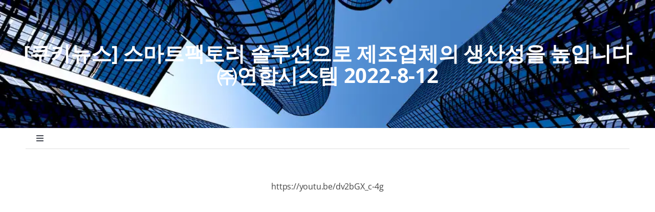

--- FILE ---
content_type: text/html; charset=UTF-8
request_url: https://www.yhs-corp.com/eng/2022/09/23/%EC%BF%A0%ED%82%A4%EB%89%B4%EC%8A%A4-%EC%8A%A4%EB%A7%88%ED%8A%B8%ED%8C%A9%ED%86%A0%EB%A6%AC-%EC%86%94%EB%A3%A8%EC%85%98%EC%9C%BC%EB%A1%9C-%EC%A0%9C%EC%A1%B0%EC%97%85%EC%B2%B4%EC%9D%98-%EC%83%9D/
body_size: 52657
content:
<!DOCTYPE html><html class="avada-html-layout-wide avada-html-header-position-top avada-is-100-percent-template" lang="ko-KR" prefix="og: http://ogp.me/ns# fb: http://ogp.me/ns/fb#"><head><meta http-equiv="X-UA-Compatible" content="IE=edge" /><meta http-equiv="Content-Type" content="text/html; charset=utf-8"/><meta name="viewport" content="width=device-width, initial-scale=1" /><meta name='robots' content='index, follow, max-image-preview:large, max-snippet:-1, max-video-preview:-1' /><title>[쿠키뉴스] 스마트팩토리 솔루션으로 제조업체의 생산성을 높입니다 ㈜연합시스템 2022-8-12 - Inc.YeonhapSystem</title><link rel="canonical" href="https://www.yhs-corp.com/eng/2022/09/23/쿠키뉴스-스마트팩토리-솔루션으로-제조업체의-생/" /><meta property="og:locale" content="ko_KR" /><meta property="og:type" content="article" /><meta property="og:title" content="[쿠키뉴스] 스마트팩토리 솔루션으로 제조업체의 생산성을 높입니다 ㈜연합시스템 2022-8-12 - Inc.YeonhapSystem" /><meta property="og:description" content="https://youtu.be/dv2bGX_c-4g" /><meta property="og:url" content="https://www.yhs-corp.com/eng/2022/09/23/쿠키뉴스-스마트팩토리-솔루션으로-제조업체의-생/" /><meta property="og:site_name" content="Inc.YeonhapSystem" /><meta property="article:published_time" content="2022-09-23T06:23:48+00:00" /><meta property="og:image" content="https://www.yhs-corp.com/eng/wp-content/uploads/sites/2/2022/09/스크린샷-2023-11-17-오전-10.52.34.png" /><meta property="og:image:width" content="1458" /><meta property="og:image:height" content="818" /><meta property="og:image:type" content="image/png" /><meta name="author" content="sacheon" /><meta name="twitter:card" content="summary_large_image" /><meta name="twitter:label1" content="글쓴이" /><meta name="twitter:data1" content="sacheon" /><meta name="twitter:label2" content="예상 되는 판독 시간" /><meta name="twitter:data2" content="2분" /><style media="all">img:is([sizes="auto" i],[sizes^="auto," i]){contain-intrinsic-size:3000px 1500px}
#sb_instagram {width: 100%;margin: 0 auto;padding: 0;-webkit-box-sizing: border-box;-moz-box-sizing: border-box;box-sizing: border-box;}#sb_instagram:after{content: "";display: table;clear: both;}#sb_instagram.sbi_fixed_height{overflow: hidden;overflow-y: auto;-webkit-box-sizing: border-box;-moz-box-sizing: border-box;box-sizing: border-box;}#sb_instagram #sbi_images{-webkit-box-sizing: border-box;-moz-box-sizing: border-box;box-sizing: border-box;}#sb_instagram .sbi_header_link {-webkit-box-shadow: none;box-shadow: none;}#sb_instagram .sbi_header_link:hover {border: none;}#sb_instagram #sbi_images .sbi_item{display: inline-block;width: 100%;vertical-align: top;zoom: 1;margin: 0 !important;text-decoration: none;opacity: 1;overflow: hidden;-webkit-box-sizing: border-box;-moz-box-sizing: border-box;box-sizing: border-box;-webkit-transition: all 0.5s ease;-moz-transition: all 0.5s ease;-o-transition: all 0.5s ease;transition: all 0.5s ease;}#sb_instagram #sbi_images .sbi_item.sbi_transition{opacity: 0;}#sb_instagram #sbi_images {display: grid;width: 100%;padding: 12px 0;}#sb_instagram.sbi_col_1 #sbi_images {grid-template-columns: repeat(1, 1fr);}#sb_instagram.sbi_col_2 #sbi_images {grid-template-columns: repeat(2, 1fr);}#sb_instagram.sbi_col_3 #sbi_images {grid-template-columns: repeat(3, 1fr);}#sb_instagram.sbi_col_4 #sbi_images {grid-template-columns: repeat(4, 1fr);}#sb_instagram.sbi_col_5 #sbi_images {grid-template-columns: repeat(5, 1fr);}#sb_instagram.sbi_col_6 #sbi_images {grid-template-columns: repeat(6, 1fr);}#sb_instagram.sbi_col_7 #sbi_images {grid-template-columns: repeat(7, 1fr);}#sb_instagram.sbi_col_8 #sbi_images {grid-template-columns: repeat(8, 1fr);}#sb_instagram.sbi_col_9 #sbi_images {grid-template-columns: repeat(9, 1fr);}#sb_instagram.sbi_col_10 #sbi_images {grid-template-columns: repeat(10, 1fr);}#sb_instagram.sbi_col_1.sbi_disable_mobile #sbi_images {grid-template-columns: repeat(1, 1fr);}#sb_instagram.sbi_col_2.sbi_disable_mobile #sbi_images {grid-template-columns: repeat(2, 1fr);}#sb_instagram.sbi_col_3.sbi_disable_mobile #sbi_images {grid-template-columns: repeat(3, 1fr);}#sb_instagram.sbi_col_4.sbi_disable_mobile #sbi_images {grid-template-columns: repeat(4, 1fr);}#sb_instagram.sbi_col_5.sbi_disable_mobile #sbi_images {grid-template-columns: repeat(5, 1fr);}#sb_instagram.sbi_col_6.sbi_disable_mobile #sbi_images {grid-template-columns: repeat(6, 1fr);}#sb_instagram.sbi_col_7.sbi_disable_mobile #sbi_images {grid-template-columns: repeat(7, 1fr);}#sb_instagram.sbi_col_8.sbi_disable_mobile #sbi_images {grid-template-columns: repeat(8, 1fr);}#sb_instagram.sbi_col_9.sbi_disable_mobile #sbi_images {grid-template-columns: repeat(9, 1fr);}#sb_instagram.sbi_col_10.sbi_disable_mobile #sbi_images {grid-template-columns: repeat(10, 1fr);}#sb_instagram .sbi_photo_wrap{position: relative;}#sb_instagram .sbi_photo{display: block;text-decoration: none;}#sb_instagram .sbi_photo img{width: 100%;height: inherit;object-fit: cover;scale: 1;transition: -webkit-transform .5s ease-in-out;transition: transform .5s ease-in-out;transition: transform .5s ease-in-out, -webkit-transform .5s ease-in-out;vertical-align: middle;}#sb_instagram .sbi_no_js img{display: none;}#sb_instagram a, #sb_instagram a:hover, #sb_instagram a:focus, #sb_instagram a:active{outline: none;}#sb_instagram img{display: block;padding: 0 !important;margin: 0 !important;max-width: 100% !important;opacity: 1 !important;}#sb_instagram .sbi_link{display: none;position: absolute;bottom: 0;right: 0;width: 100%;padding: 10px 0;background: rgba(0,0,0,0.5);text-align: center;color: #fff;font-size: 12px;line-height: 1.1;}#sb_instagram .sbi_link a{padding: 0 6px;text-decoration: none;color: #fff;font-size: 12px;line-height: 1.1;display: inline-block;vertical-align: top;zoom: 1;}#sb_instagram .sbi_link .sbi_lightbox_link{padding-bottom: 5px;}#sb_instagram .sbi_link a:hover, #sb_instagram .sbi_link a:focus{text-decoration: underline;}#sb_instagram .sbi_photo_wrap:hover .sbi_link, #sb_instagram .sbi_photo_wrap:focus .sbi_link{display: block;}#sb_instagram svg:not(:root).svg-inline--fa {height: 1em;display: inline-block;}#sb_instagram .sbi_type_video .sbi_playbtn, #sb_instagram .sbi_type_carousel .sbi_playbtn, .sbi_type_carousel .fa-clone, #sb_instagram .sbi_type_carousel .svg-inline--fa.fa-play, #sb_instagram .sbi_type_video .svg-inline--fa.fa-play{display: block !important;position: absolute;z-index: 1;color: #fff;color: rgba(255,255,255,0.9);font-style: normal !important;text-shadow: 0 0 8px rgba(0,0,0,0.8);}#sb_instagram .sbi_type_video .sbi_playbtn, #sb_instagram .sbi_type_carousel .sbi_playbtn {z-index: 2;top: 50%;left: 50%;margin-top: -24px;margin-left: -19px;padding: 0;font-size: 48px;}#sb_instagram .sbi_type_carousel .fa-clone{right: 12px;top: 12px;font-size: 24px;text-shadow: 0 0 8px rgba(0,0,0,0.3);}.sbi_type_carousel svg.fa-clone, #sb_instagram .sbi_type_video .svg-inline--fa.fa-play, #sb_instagram .sbi_type_carousel .svg-inline--fa.fa-play{-webkit-filter: drop-shadow( 0px 0px 2px rgba(0,0,0,.4) );filter: drop-shadow( 0px 0px 2px rgba(0,0,0,.4) );}#sb_instagram .sbi_loader{width: 20px;height: 20px;position: relative;top: 50%;left: 50%;margin: -10px 0 0 -10px;background-color: #000;background-color: rgba(0,0,0,0.5);border-radius: 100%;-webkit-animation: sbi-sk-scaleout 1.0s infinite ease-in-out;animation: sbi-sk-scaleout 1.0s infinite ease-in-out;}#sb_instagram br {display: none;}#sbi_load p {display: inline;padding: 0;margin: 0;}#sb_instagram #sbi_load .sbi_loader{position: absolute;margin-top: -11px;background-color: #fff;opacity: 1;}@-webkit-keyframes sbi-sk-scaleout {0% {-webkit-transform: scale(0) }100% {-webkit-transform: scale(1.0);opacity: 0;}}@keyframes sbi-sk-scaleout {0% {-webkit-transform: scale(0);-ms-transform: scale(0);transform: scale(0);}100% {-webkit-transform: scale(1.0);-ms-transform: scale(1.0);transform: scale(1.0);opacity: 0;}}#sb_instagram .fa-spin, #sbi_lightbox .fa-spin{-webkit-animation: fa-spin 2s infinite linear;animation: fa-spin 2s infinite linear }#sb_instagram .fa-pulse, #sbi_lightbox .fa-pulse{-webkit-animation: fa-spin 1s infinite steps(8);animation: fa-spin 1s infinite steps(8) }@-webkit-keyframes fa-spin {0% {-webkit-transform: rotate(0deg);transform: rotate(0deg) }100% {-webkit-transform: rotate(359deg);transform: rotate(359deg) }}@keyframes fa-spin {0% {-webkit-transform: rotate(0deg);transform: rotate(0deg) }100% {-webkit-transform: rotate(359deg);transform: rotate(359deg) }}.sbi-screenreader{text-indent: -9999px !important;display: block !important;width: 0 !important;height: 0 !important;line-height: 0 !important;text-align: left !important;overflow: hidden !important;}#sb_instagram .sb_instagram_header, .sb_instagram_header{overflow: hidden;position: relative;-webkit-box-sizing: border-box;-moz-box-sizing: border-box;box-sizing: border-box;padding: 12px 0;}#sb_instagram .sb_instagram_header a, .sb_instagram_header a {text-decoration: none;transition: color 0.5s ease;}.sb_instagram_header.sbi_header_outside{float: none;margin-left: auto !important;margin-right: auto !important;display: flex;}.sbi_no_avatar .sbi_header_img{background: #333;color: #fff;width: 50px;height: 50px;position: relative;}.sb_instagram_header .sbi_header_hashtag_icon {opacity: 0;position: absolute;width: 100%;top: 0;bottom: 0;left: 0;text-align: center;color: #fff;background: rgba(0, 0, 0, 0.75);}.sbi_no_avatar .sbi_header_hashtag_icon {display: block;color: #fff;opacity: .9;-webkit-transition: background .6s linear,color .6s linear;-moz-transition: background .6s linear,color .6s linear;-o-transition: background .6s linear,color .6s linear;transition: background .6s linear,color .6s linear }.sbi_no_avatar:hover .sbi_header_hashtag_icon {display: block;opacity: 1;-webkit-transition: background .2s linear,color .2s linear;-moz-transition: background .2s linear,color .2s linear;-o-transition: background .2s linear,color .2s linear;transition: background .2s linear,color .2s linear }@media all and (min-width: 480px){#sb_instagram .sb_instagram_header.sbi_medium .sbi_header_img, .sb_instagram_header.sbi_medium .sbi_header_img{width: 80px;height: 80px;border-radius: 50%;}#sb_instagram .sb_instagram_header.sbi_medium .sbi_header_img img, .sb_instagram_header.sbi_medium .sbi_header_img img{width: 80px;height: 80px;border-radius: 50%;}#sb_instagram .sb_instagram_header.sbi_medium .sbi_header_text h3, .sb_instagram_header.sbi_medium .sbi_header_text h3{font-size: 20px;}#sb_instagram .sb_instagram_header.sbi_medium .sbi_header_text .sbi_bio_info, #sb_instagram .sb_instagram_header.sbi_medium .sbi_header_text .sbi_bio, .sb_instagram_header.sbi_medium .sbi_header_text .sbi_bio_info, .sb_instagram_header.sbi_medium .sbi_header_text .sbi_bio{font-size: 14px;}#sb_instagram .sb_instagram_header.sbi_medium .sbi_header_text h3, #sb_instagram .sb_instagram_header.sbi_medium .sbi_header_text .sbi_bio_info, #sb_instagram .sb_instagram_header.sbi_medium .sbi_header_text .sbi_bio, .sb_instagram_header.sbi_medium .sbi_header_text h3, .sb_instagram_header.sbi_medium .sbi_header_text .sbi_bio_info, .sb_instagram_header.sbi_medium .sbi_header_text .sbi_bio{line-height: 1.4 }#sb_instagram .sb_instagram_header.sbi_large .sbi_header_img, .sb_instagram_header.sbi_large .sbi_header_img{width: 120px;height: 120px;border-radius: 50%;}#sb_instagram .sb_instagram_header.sbi_large .sbi_header_img img, .sb_instagram_header.sbi_large .sbi_header_img img {width: 120px;height: 120px;border-radius: 50%;}#sb_instagram .sb_instagram_header.sbi_large .sbi_header_text h3, .sb_instagram_header.sbi_large .sbi_header_text h3{font-size: 28px;}#sb_instagram .sb_instagram_header.sbi_large .sbi_header_text .sbi_bio_info, #sb_instagram .sb_instagram_header.sbi_large .sbi_header_text .sbi_bio, .sb_instagram_header.sbi_large .sbi_header_text .sbi_bio_info, .sb_instagram_header.sbi_large .sbi_header_text .sbi_bio{font-size: 16px;}}#sb_instagram .sb_instagram_header .sbi_header_img, .sb_instagram_header .sbi_header_img{position: relative;width: 50px;height: 50px;overflow: hidden;-moz-border-radius: 40px;-webkit-border-radius: 40px;border-radius: 50%;}#sb_instagram .sb_instagram_header .sbi_header_img_hover, .sb_instagram_header .sbi_header_img_hover{opacity: 0;position: absolute;width: 100%;top: 0;bottom: 0;left: 0;text-align: center;color: #fff;background: rgba(0,0,0,0.75);}#sb_instagram .sb_instagram_header .sbi_header_img_hover .sbi_new_logo, #sb_instagram .sb_instagram_header .sbi_header_hashtag_icon .sbi_new_logo, .sb_instagram_header .sbi_header_img_hover .sbi_new_logo, .sb_instagram_header .sbi_header_hashtag_icon .sbi_new_logo{position: absolute;top: 50%;left: 50%;margin-top: -12px;margin-left: -12px;width: 24px;height: 24px;font-size: 24px;}#sb_instagram .sb_instagram_header.sbi_medium .sbi_header_hashtag_icon .sbi_new_logo, .sb_instagram_header.sbi_medium .sbi_header_hashtag_icon .sbi_new_logo{margin-top: -18px;margin-left: -18px;width: 36px;height: 36px;font-size: 36px }#sb_instagram .sb_instagram_header.sbi_large .sbi_header_hashtag_icon .sbi_new_logo, .sb_instagram_header.sbi_large .sbi_header_hashtag_icon .sbi_new_logo {margin-top: -24px;margin-left: -24px;width: 48px;height: 48px;font-size: 48px }#sb_instagram .sb_instagram_header .sbi_header_img_hover i {overflow: hidden;}#sb_instagram .sb_instagram_header .sbi_header_img_hover, .sb_instagram_header .sbi_header_img_hover{z-index: 2;transition: opacity 0.4s ease-in-out;}#sb_instagram .sb_instagram_header .sbi_fade_in, .sb_instagram_header .sbi_fade_in{opacity: 1;transition: opacity 0.2s ease-in-out;}#sb_instagram .sb_instagram_header a:hover .sbi_header_img_hover, #sb_instagram .sb_instagram_header a:focus .sbi_header_img_hover, .sb_instagram_header a:hover .sbi_header_img_hover, .sb_instagram_header a:focus .sbi_header_img_hover{opacity: 1;}#sb_instagram .sb_instagram_header .sbi_header_text, .sb_instagram_header .sbi_header_text{display: flex;gap: 20px;justify-content: flex-start;align-items: center;}#sb_instagram .sb_instagram_header.sbi_large .sbi_feedtheme_header_text, .sb_instagram_header.sbi_large .sbi_feedtheme_header_text {gap: 8px;}.sb_instagram_header.sbi_medium .sbi_feedtheme_header_text {gap: 4px;}.sbi_feedtheme_header_text {display: flex;justify-content: flex-start;align-items: flex-start;flex: 1;flex-direction: column;gap: 4px;}#sb_instagram .sb_instagram_header a, .sb_instagram_header a{text-decoration: none;}#sb_instagram .sb_instagram_header h3, .sb_instagram_header h3{font-size: 16px;line-height: 1.3;margin: 0;padding: 0;}#sb_instagram .sb_instagram_header p, .sb_instagram_header p{font-size: 13px;line-height: 1.3;margin: 0;padding: 0;}#sb_instagram p:empty {display: none;}#sb_instagram .sb_instagram_header .sbi_header_text img.emoji, .sb_instagram_header .sbi_header_text img.emoji{margin-right: 3px !important;}#sb_instagram .sb_instagram_header .sbi_header_text.sbi_no_bio .sbi_bio_info, .sb_instagram_header .sbi_header_text.sbi_no_bio .sbi_bio_info{clear: both;}#sb_instagram #sbi_load{float: left;clear: both;width: 100%;text-align: center;}#sb_instagram #sbi_load .fa-spinner{display: none;position: absolute;top: 50%;left: 50%;margin: -8px 0 0 -7px;font-size: 15px;}#sb_instagram #sbi_load{opacity: 1;transition: all 0.5s ease-in;}#sb_instagram .sbi_load_btn .sbi_btn_text, #sb_instagram .sbi_load_btn .sbi_loader{opacity: 1;transition: all 0.1s ease-in;}#sb_instagram .sbi_hidden{opacity: 0 !important;}#sb_instagram #sbi_load .sbi_load_btn, #sb_instagram .sbi_follow_btn a{display: inline-block;vertical-align: top;zoom: 1;padding: 7px 14px;margin: 5px auto 0 auto;background: #333;border: none;color: #fff;text-decoration: none;font-size: 13px;line-height: 1.5;-moz-border-radius: 4px;-webkit-border-radius: 4px;border-radius: 4px;-webkit-box-sizing: border-box;-moz-box-sizing: border-box;box-sizing: border-box;}#sb_instagram #sbi_load .sbi_load_btn {position: relative;}#sb_instagram .sbi_follow_btn{display: inline-block;vertical-align: top;zoom: 1;text-align: center;}#sb_instagram .sbi_follow_btn.sbi_top{display: block;margin-bottom: 5px;}#sb_instagram .sbi_follow_btn a{background: #408bd1;color: #fff;}#sb_instagram .sbi_follow_btn a, #sb_instagram .sbi_follow_btn a, #sb_instagram #sbi_load .sbi_load_btn{transition: all 0.1s ease-in;}#sb_instagram #sbi_load .sbi_load_btn:hover{outline: none;box-shadow: inset 0 0 20px 20px rgba(255,255,255,0.25);}#sb_instagram .sbi_follow_btn a:hover, #sb_instagram .sbi_follow_btn a:focus{outline: none;box-shadow: inset 0 0 10px 20px #359dff;}#sb_instagram .sbi_follow_btn a:active, #sb_instagram #sbi_load .sbi_load_btn:active{box-shadow: inset 0 0 10px 20px rgba(0,0,0,0.3);}#sb_instagram .sbi_follow_btn .fa, #sb_instagram .sbi_follow_btn svg{margin-bottom: -1px;margin-right: 7px;font-size: 15px;}#sb_instagram .sbi_follow_btn svg{vertical-align: -.125em;}#sb_instagram #sbi_load .sbi_follow_btn{margin-left: 5px;}#sb_instagram .sb_instagram_error{width: 100%;text-align: center;line-height: 1.4;}#sbi_mod_error{display: none;border: 1px solid #ddd;background: #eee;color: #333;margin: 10px 0 0;padding: 10px 15px;font-size: 13px;text-align: center;clear: both;-moz-border-radius: 4px;-webkit-border-radius: 4px;border-radius: 4px;}#sbi_mod_error br {display: initial !important;}#sbi_mod_error p{padding: 5px 0 !important;margin: 0 !important;line-height: 1.3 !important;}#sbi_mod_error ol, #sbi_mod_error ul{padding: 5px 0 5px 20px !important;margin: 0 !important;}#sbi_mod_error li{padding: 1px 0 !important;margin: 0 !important;}#sbi_mod_error span{font-size: 12px;}#sb_instagram.sbi_medium .sbi_playbtn, #sb_instagram.sbi_medium .sbi_photo_wrap .svg-inline--fa.fa-play{margin-top: -12px;margin-left: -9px;font-size: 23px;}#sb_instagram.sbi_medium .sbi_type_carousel .sbi_photo_wrap .fa-clone{right: 8px;top: 8px;font-size: 18px;}#sb_instagram.sbi_small .sbi_playbtn, #sb_instagram.sbi_small .sbi_photo_wrap .svg-inline--fa.fa-play{margin-top: -9px;margin-left: -7px;font-size: 18px;}#sb_instagram.sbi_small .sbi_type_carousel .sbi_photo_wrap .fa-clone{right: 5px;top: 5px;font-size: 12px;}@media all and (max-width: 640px){#sb_instagram.sbi_col_3 #sbi_images, #sb_instagram.sbi_col_4 #sbi_images, #sb_instagram.sbi_col_5 #sbi_images, #sb_instagram.sbi_col_6 #sbi_images {grid-template-columns: repeat(2, 1fr);}#sb_instagram.sbi_col_7 #sbi_images, #sb_instagram.sbi_col_8 #sbi_images, #sb_instagram.sbi_col_9 #sbi_images, #sb_instagram.sbi_col_10 #sbi_images {grid-template-columns: repeat(4, 1fr);}#sb_instagram.sbi_width_resp{width: 100% !important;}}@media all and (max-width: 480px){#sb_instagram.sbi_col_3 #sbi_images, #sb_instagram.sbi_col_4 #sbi_images, #sb_instagram.sbi_col_5 #sbi_images, #sb_instagram.sbi_col_6 #sbi_images, #sb_instagram.sbi_col_7 #sbi_images, #sb_instagram.sbi_col_8 #sbi_images, #sb_instagram.sbi_col_9 #sbi_images, #sb_instagram.sbi_col_10 #sbi_images {grid-template-columns: 1fr;}#sb_instagram.sbi_mob_col_10 #sbi_images {grid-template-columns: repeat(10, 1fr);}#sb_instagram.sbi_mob_col_9 #sbi_images {grid-template-columns: repeat(9, 1fr);}#sb_instagram.sbi_mob_col_8 #sbi_images {grid-template-columns: repeat(8, 1fr);}#sb_instagram.sbi_mob_col_7 #sbi_images {grid-template-columns: repeat(7, 1fr);}#sb_instagram.sbi_mob_col_6 #sbi_images {grid-template-columns: repeat(6, 1fr);}#sb_instagram.sbi_mob_col_5 #sbi_images {grid-template-columns: repeat(5, 1fr);}#sb_instagram.sbi_mob_col_4 #sbi_images {grid-template-columns: repeat(4, 1fr);}#sb_instagram.sbi_mob_col_3 #sbi_images {grid-template-columns: repeat(3, 1fr);}#sb_instagram.sbi_mob_col_2 #sbi_images {grid-template-columns: repeat(2, 1fr);}#sb_instagram.sbi_mob_col_1 #sbi_images {grid-template-columns: 1fr;}}#sb_instagram.sbi_no_js #sbi_images .sbi_item .sbi_photo_wrap{box-sizing: border-box;position: relative;overflow: hidden;}#sb_instagram.sbi_no_js #sbi_images .sbi_item .sbi_photo_wrap:before {content: "";display: block;padding-top: 100%;z-index: -300;}#sb_instagram.sbi_no_js #sbi_images .sbi_item .sbi_photo {position: absolute;top: 0;left: 0;bottom: 0;right: 0;}#sb_instagram.sbi_no_js #sbi_images .sbi_item.sbi_transition {opacity: 1;}#sb_instagram.sbi_no_js .sbi_photo img, #sb_instagram.sbi_no_js .sbi_load_btn{display: none;}#sb_instagram #sbi_images .sbi_js_load_disabled .sbi_imgLiquid_ready.sbi_photo, #sb_instagram #sbi_images .sbi_no_js_customizer .sbi_imgLiquid_ready.sbi_photo{padding-bottom: 0 !important;}#sb_instagram #sbi_mod_error .sb_frontend_btn {display: inline-block;padding: 6px 10px;background: #ddd;background: rgba(0,0,0,.1);text-decoration: none;border-radius: 5px;margin-top: 10px;color: #444 }#sb_instagram #sbi_mod_error .sb_frontend_btn:hover {background: #ccc;background: rgba(0,0,0,.15) }#sb_instagram #sbi_mod_error .sb_frontend_btn .fa {margin-right: 2px }.sbi_header_outside.sbi_header_palette_dark, #sb_instagram.sbi_palette_dark, #sbi_lightbox.sbi_palette_dark_lightbox .sbi_lb-outerContainer .sbi_lb-dataContainer, #sbi_lightbox.sbi_palette_dark_lightbox .sbi_lightbox_tooltip, #sbi_lightbox.sbi_palette_dark_lightbox .sbi_share_close{background-color: rgba(0,0,0,.85);color: rgba(255,255,255,.75);}#sb_instagram.sbi_palette_dark .sbi_caption, .sbi_header_palette_dark, #sbi_lightbox.sbi_palette_dark_lightbox .sbi_lb-outerContainer .sbi_lb-dataContainer .sbi_lb-details .sbi_lb-caption, #sbi_lightbox.sbi_palette_dark_lightbox .sbi_lb-outerContainer .sbi_lb-dataContainer .sbi_lb-number, #sbi_lightbox.sbi_lb-comments-enabled.sbi_palette_dark_lightbox .sbi_lb-commentBox p{color: rgba(255,255,255,.75);}.sbi_header_palette_dark .sbi_bio, #sb_instagram.sbi_palette_dark .sbi_meta {color: rgba(255,255,255,.75);}.sbi_header_palette_dark a, #sb_instagram.sbi_palette_dark .sbi_expand a, #sbi_lightbox.sbi_palette_dark_lightbox .sbi_lb-outerContainer .sbi_lb-dataContainer .sbi_lb-details a, #sbi_lightbox.sbi_palette_dark_lightbox .sbi_lb-outerContainer .sbi_lb-dataContainer .sbi_lb-details a p, #sbi_lightbox.sbi_lb-comments-enabled.sbi_palette_dark_lightbox .sbi_lb-commentBox .sbi_lb-commenter {color: #fff;}.sbi_header_outside.sbi_header_palette_light, #sb_instagram.sbi_palette_light, #sbi_lightbox.sbi_palette_light_lightbox .sbi_lb-outerContainer .sbi_lb-dataContainer, #sbi_lightbox.sbi_palette_light_lightbox .sbi_lightbox_tooltip, #sbi_lightbox.sbi_palette_light_lightbox .sbi_share_close{color: rgba(0,0,0,.85);background-color: rgba(255,255,255,.75);}#sb_instagram.sbi_palette_light .sbi_caption, .sbi_header_palette_light, #sbi_lightbox.sbi_palette_light_lightbox .sbi_lb-outerContainer .sbi_lb-dataContainer .sbi_lb-details .sbi_lb-caption, #sbi_lightbox.sbi_palette_light_lightbox .sbi_lb-outerContainer .sbi_lb-dataContainer .sbi_lb-number, #sbi_lightbox.sbi_lb-comments-enabled.sbi_palette_light_lightbox .sbi_lb-commentBox p{color: rgba(0,0,0,.85);}.sbi_header_palette_light .sbi_bio, #sb_instagram.sbi_palette_light .sbi_meta {color: rgba(0,0,0,.85);}.sbi_header_palette_light a, #sb_instagram.sbi_palette_light .sbi_expand a, #sbi_lightbox.sbi_palette_light_lightbox .sbi_lb-outerContainer .sbi_lb-dataContainer .sbi_lb-details a, #sbi_lightbox.sbi_palette_light_lightbox .sbi_lb-outerContainer .sbi_lb-dataContainer .sbi_lb-details a p, #sbi_lightbox.sbi_lb-comments-enabled.sbi_palette_light_lightbox .sbi_lb-commentBox .sbi_lb-commenter {color: #000;}@media all and (max-width: 480px){#sb_instagram.sbi_col_3.sbi_mob_col_auto #sbi_images, #sb_instagram.sbi_col_4.sbi_mob_col_auto #sbi_images, #sb_instagram.sbi_col_5.sbi_mob_col_auto #sbi_images, #sb_instagram.sbi_col_6.sbi_mob_col_auto #sbi_images, #sb_instagram.sbi_col_7.sbi_mob_col_auto #sbi_images, #sb_instagram.sbi_col_8.sbi_mob_col_auto #sbi_images, #sb_instagram.sbi_col_9.sbi_mob_col_auto #sbi_images, #sb_instagram.sbi_col_10.sbi_mob_col_auto #sbi_images, #sb_instagram.sbi_mob_col_1 #sbi_images {grid-template-columns: 1fr;}#sb_instagram.sbi_mob_col_2 #sbi_images {grid-template-columns: repeat(2, 1fr) }#sb_instagram.sbi_mob_col_3 #sbi_images {grid-template-columns: repeat(3, 1fr) }#sb_instagram.sbi_mob_col_4 #sbi_images {grid-template-columns: repeat(4, 1fr) }#sb_instagram.sbi_mob_col_5 #sbi_images {grid-template-columns: repeat(5, 1fr) }#sb_instagram.sbi_mob_col_6 #sbi_images {grid-template-columns: repeat(6, 1fr) }#sb_instagram.sbi_mob_col_7 #sbi_images {grid-template-columns: repeat(7, 1fr) }}@media all and (max-width: 800px){#sb_instagram.sbi_tab_col_10 #sbi_images {grid-template-columns: repeat(10, 1fr);}#sb_instagram.sbi_tab_col_9 #sbi_images {grid-template-columns: repeat(9, 1fr);}#sb_instagram.sbi_tab_col_8 #sbi_images {grid-template-columns: repeat(8, 1fr);}#sb_instagram.sbi_tab_col_7 #sbi_images {grid-template-columns: repeat(7, 1fr);}#sb_instagram.sbi_tab_col_6 #sbi_images {grid-template-columns: repeat(6, 1fr);}#sb_instagram.sbi_tab_col_5 #sbi_images {grid-template-columns: repeat(5, 1fr);}#sb_instagram.sbi_tab_col_4 #sbi_images {grid-template-columns: repeat(4, 1fr);}#sb_instagram.sbi_tab_col_3 #sbi_images {grid-template-columns: repeat(3, 1fr);}#sb_instagram.sbi_tab_col_2 #sbi_images {grid-template-columns: repeat(2, 1fr);}#sb_instagram.sbi_tab_col_1 #sbi_images {grid-template-columns: 1fr;}}@media all and (max-width: 480px){#sb_instagram.sbi_col_3.sbi_mob_col_auto #sbi_images, #sb_instagram.sbi_col_4.sbi_mob_col_auto #sbi_images, #sb_instagram.sbi_col_5.sbi_mob_col_auto #sbi_images, #sb_instagram.sbi_col_6.sbi_mob_col_auto #sbi_images, #sb_instagram.sbi_col_7.sbi_mob_col_auto #sbi_images, #sb_instagram.sbi_col_8.sbi_mob_col_auto #sbi_images, #sb_instagram.sbi_col_9.sbi_mob_col_auto #sbi_images, #sb_instagram.sbi_col_10.sbi_mob_col_auto #sbi_images, #sb_instagram.sbi_mob_col_1 #sbi_images {grid-template-columns: 1fr;}#sb_instagram.sbi_mob_col_2 #sbi_images {grid-template-columns: repeat(2, 1fr) }#sb_instagram.sbi_mob_col_3 #sbi_images {grid-template-columns: repeat(3, 1fr) }#sb_instagram.sbi_mob_col_4 #sbi_images {grid-template-columns: repeat(4, 1fr) }#sb_instagram.sbi_mob_col_5 #sbi_images {grid-template-columns: repeat(5, 1fr);}#sb_instagram.sbi_mob_col_6 #sbi_images {grid-template-columns: repeat(6, 1fr);}#sb_instagram.sbi_mob_col_7 #sbi_images {grid-template-columns: repeat(7, 1fr);}#sb_instagram.sbi_mob_col_8 #sbi_images {grid-template-columns: repeat(8, 1fr);}#sb_instagram.sbi_mob_col_9 #sbi_images {grid-template-columns: repeat(9, 1fr);}#sb_instagram.sbi_mob_col_10 #sbi_images {grid-template-columns: repeat(10, 1fr);}}#sb_instagram #sbi_images .sbi_item.sbi_num_diff_hide{display: none !important;}body:after {content: url([data-uri]);display: none;}.sbi_lightboxOverlay {position: absolute;top: 0;left: 0;z-index: 99999;background-color: black;filter: progid:DXImageTransform.Microsoft.Alpha(Opacity=80);opacity: 0.9;display: none;}.sbi_lightbox {position: absolute;left: 0;width: 100%;z-index: 100000;text-align: center;line-height: 0;font-weight: normal;}.sbi_lightbox .sbi_lb-image {display: block;height: auto;max-width: inherit;-webkit-border-radius: 3px;-moz-border-radius: 3px;-ms-border-radius: 3px;-o-border-radius: 3px;border-radius: 3px;object-fit: contain;}.sbi_lightbox.sbi_lb-comments-enabled .sbi_lb-image{-webkit-border-radius: 3px 0 0 3px;-moz-border-radius: 3px 0 0 3px;-ms-border-radius: 3px 0 0 3px;-o-border-radius: 3px 0 0 3px;border-radius: 3px 0 0 3px;}.sbi_lightbox a:hover, .sbi_lightbox a:focus, .sbi_lightbox a:active{outline: none;}.sbi_lightbox a img {border: none;}.sbi_lb-outerContainer {position: relative;background-color: #000;*zoom: 1;width: 250px;height: 250px;margin: 0 auto 5px auto;-webkit-border-radius: 4px;-moz-border-radius: 4px;-ms-border-radius: 4px;-o-border-radius: 4px;border-radius: 4px;}.sbi_lb-outerContainer:after {content: "";display: table;clear: both;}.sbi_lb-container-wrapper{height: 100%;}.sbi_lb-container {position: relative;padding: 4px;top: 0;left: 0;width: 100%;height: 100%;bottom: 0;right: 0;}.sbi_lb-loader {position: absolute;width: 100%;top: 50%;left: 0;height: 20px;margin-top: -10px;text-align: center;line-height: 0;}.sbi_lb-loader span {display: block;width: 14px;height: 14px;margin: 0 auto;background: url([data-uri]) no-repeat;}.sbi_lb-nav {top: 0;left: 0;width: 100%;z-index: 10;}.sbi_lb-container > .nav {left: 0;}.sbi_lb-nav a {position: absolute;z-index: 100;top: 0;height: 90%;outline: none;background-image: url('[data-uri]');}.sbi_lb-prev, .sbi_lb-next {height: 100%;cursor: pointer;display: block;}.sbi_lb-nav a.sbi_lb-prev {width: 50px;left: -70px;padding-left: 10px;padding-right: 10px;float: left;filter: progid:DXImageTransform.Microsoft.Alpha(Opacity=0.5);opacity: 0.5;-webkit-transition: opacity 0.2s;-moz-transition: opacity 0.2s;-o-transition: opacity 0.2s;transition: opacity 0.2s;}.sbi_lb-nav a.sbi_lb-prev:hover {filter: progid:DXImageTransform.Microsoft.Alpha(Opacity=100);opacity: 1;}.sbi_lb-nav a.sbi_lb-next {width: 50px;right: -70px;padding-left: 10px;padding-right: 10px;float: right;filter: progid:DXImageTransform.Microsoft.Alpha(Opacity=0.5);opacity: 0.5;-webkit-transition: opacity 0.2s;-moz-transition: opacity 0.2s;-o-transition: opacity 0.2s;transition: opacity 0.2s;}.sbi_lb-nav a.sbi_lb-next:hover {filter: progid:DXImageTransform.Microsoft.Alpha(Opacity=100);opacity: 1;}.sbi_lb-nav span{display: block;top: 55%;position: absolute;left: 20px;width: 34px;height: 45px;margin: -25px 0 0 0;background: url([data-uri]) no-repeat;}.sbi_lb-nav a.sbi_lb-prev span{background-position: -53px 0;}.sbi_lb-nav a.sbi_lb-next span{left: auto;right: 20px;background-position: -18px 0;}.sbi_lb-dataContainer {margin: 0 auto;padding-top: 10px;*zoom: 1;width: 100%;font-family: "Open Sans", Helvetica, Arial, sans-serif;-moz-border-radius-bottomleft: 4px;-webkit-border-bottom-left-radius: 4px;border-bottom-left-radius: 4px;-moz-border-radius-bottomright: 4px;-webkit-border-bottom-right-radius: 4px;border-bottom-right-radius: 4px;}.sbi_lightbox.sbi_lb-comments-enabled .sbi_lb-outerContainer{position: relative;padding-right: 300px;background: #fff;-webkit-box-sizing: content-box;-moz-box-sizing: content-box;box-sizing: content-box;}.sbi_lightbox.sbi_lb-comments-enabled .sbi_lb-container-wrapper {position: relative;background: #000;}.sbi_lightbox.sbi_lb-comments-enabled .sbi_lb-dataContainer {width: 300px !important;position: absolute;top: 0;right: -300px;height: 100%;bottom: 0;background: #fff;line-height: 1.4;overflow: hidden;overflow-y: auto;text-align: left;}.sbi_lb-dataContainer:after, .sbi_lb-data:after, .sbi_lb-commentBox:after {content: "";display: table;clear: both;}.sbi_lightbox.sbi_lb-comments-enabled .sbi_lb-commentBox{display: block !important;width: 100%;margin-top: 20px;padding: 4px;}#sbi_lightbox.sbi_lb-comments-enabled .sbi_lb-number {padding-bottom: 0;}#sbi_lightbox.sbi_lb-comments-enabled .sbi_lb-caption {width: 100%;max-width: 100%;margin-bottom: 20px;}#sbi_lightbox.sbi_lb-comments-enabled .sbi_lb-caption .sbi_caption_text {display: inline-block;padding-top: 10px;}.sbi_lightbox.sbi_lb-comments-enabled .sbi_lb-comment{display: block !important;width: 100%;min-width: 100%;float: left;clear: both;font-size: 12px;padding: 3px 20px 3px 0;margin: 0 0 1px 0;-webkit-box-sizing: border-box;-moz-box-sizing: border-box;box-sizing: border-box;}.sbi_lightbox.sbi_lb-comments-enabled .sbi_lb-commenter {font-weight: 700;margin-right: 5px;}.sbi_lightbox.sbi_lb-comments-enabled .sbi_lb-commentBox p{text-align: left;}.sbi_lightbox.sbi_lb-comments-enabled .sbi_lb-dataContainer{box-sizing: border-box;padding: 15px 20px;}.sbi_lb-data {padding: 0 4px;color: #ccc;}.sbi_lb-data .sbi_lb-details {width: 85%;float: left;text-align: left;line-height: 1.1;}.sbi_lb-data .sbi_lb-caption {float: left;font-size: 13px;font-weight: normal;line-height: 1.3;padding-bottom: 3px;color: #ccc;word-wrap: break-word;word-break: break-word;overflow-wrap: break-word;-webkit-hyphens: auto;-moz-hyphens: auto;hyphens: auto;}.sbi_lb-data .sbi_lb-caption a{color: #ccc;font-weight: bold;text-decoration: none;}.sbi_lb-data .sbi_lb-caption a:hover, .sbi_lb-commenter:hover{color: #fff;text-decoration: underline;}.sbi_lb-data .sbi_lb-caption .sbi_lightbox_username{float: left;width: 100%;color: #ccc;padding-bottom: 0;display: block;margin: 0 0 5px 0;}.sbi_lb-data .sbi_lb-caption .sbi_lightbox_username:hover p{color: #fff;text-decoration: underline;}.sbi_lightbox.sbi_lb-comments-enabled .sbi_lb-commenter {color: #333;}.sbi_lightbox.sbi_lb-comments-enabled .sbi_lb-data, .sbi_lightbox.sbi_lb-comments-enabled .sbi_lb-data .sbi_lb-caption, .sbi_lightbox.sbi_lb-comments-enabled .sbi_lb-data .sbi_lb-caption a, .sbi_lightbox.sbi_lb-comments-enabled .sbi_lb-data .sbi_lb-caption a:hover, .sbi_lightbox.sbi_lb-comments-enabled .sbi_lb-commenter:hover, .sbi_lightbox.sbi_lb-comments-enabled .sbi_lightbox_username, #sbi_lightbox.sbi_lightbox.sbi_lb-comments-enabled .sbi_lb-number, #sbi_lightbox.sbi_lightbox.sbi_lb-comments-enabled .sbi_lightbox_action a, #sbi_lightbox.sbi_lightbox.sbi_lb-comments-enabled .sbi_lightbox_action a:hover, .sbi_lightbox.sbi_lb-comments-enabled .sbi_lb-data .sbi_lb-caption .sbi_lightbox_username:hover p, .sbi_lightbox.sbi_lb-comments-enabled .sbi_lb-data .sbi_lb-caption .sbi_lightbox_username p{color: #333;}.sbi_lightbox .sbi_lightbox_username img {float: left;border: none;width: 32px;height: 32px;margin-right: 10px;background: #666;-moz-border-radius: 40px;-webkit-border-radius: 40px;border-radius: 40px;}.sbi_lightbox_username p{float: left;margin: 0;padding: 0;color: #ccc;line-height: 32px;font-weight: bold;font-size: 13px;}.sbi_lb-data .sbi_lb-number {display: block;float: left;clear: both;padding: 5px 0 15px 0;font-size: 12px;color: #999999;}.sbi_lb-data .sbi_lb-close {display: block;float: right;width: 30px;height: 30px;font-size: 18px;color: #aaa;text-align: right;outline: none;filter: progid:DXImageTransform.Microsoft.Alpha(Opacity=70);opacity: 0.7;-webkit-transition: opacity 0.2s;-moz-transition: opacity 0.2s;-o-transition: opacity 0.2s;transition: opacity 0.2s;}.sbi_lb-data .sbi_lb-close:hover {cursor: pointer;filter: progid:DXImageTransform.Microsoft.Alpha(Opacity=100);opacity: 1;color: #fff;}.sbi_lb-nav {height: auto;}.sbi_lightbox .sbi_owl-item:nth-child(n+2) .sbi_video {position: relative !important;}.sbi_lb-container{padding: 0;}.sb-elementor-cta {width: 100% !important;border: 1px solid #E8E8EB !important;border-radius: 2px !important;position: relative !important;text-align: center !important;}.sb-elementor-cta-img-ctn {width: 100% !important;position: relative !important;float: left !important;display: flex !important;justify-content: center !important;align-items: center !important;margin-top: 50px !important;margin-bottom: 35px !important;}.sb-elementor-cta-img {width: 65px !important;height: 65px !important;position: relative !important;border: 2px solid #DCDDE1 !important;border-radius: 16px !important;-webkit-transform: rotate(-3deg) !important;transform: rotate(-3deg) !important;display: flex !important;justify-content: center !important;align-items: center !important;}.sb-elementor-cta-img span svg {float: left !important;}.sb-elementor-cta-img>* {-webkit-transform: rotate(3deg) !important;transform: rotate(3deg) !important;}.sb-elementor-cta-logo {position: absolute !important;right: -15px !important;bottom: -19px !important;z-index: 1 !important;}.sb-elementor-cta-heading {font-size: 19px !important;padding: 0px !important;margin: 0px !important;display: inline-block !important;width: 100% !important;font-weight: 700 !important;line-height: 1.4em !important;margin-bottom: 30px !important;}.sb-elementor-cta-btn {background: #0068A0 !important;border-radius: 2px !important;padding: 8px 20px 8px 38px !important;cursor: pointer !important;color: #fff !important;position: relative !important;margin-bottom: 30px !important;}.sb-elementor-cta-btn:before, .sb-elementor-cta-btn:after {content: '' !important;position: absolute !important;width: 2px !important;height: 12px !important;background: #fff !important;left: 20px !important;top: 14px !important;}.sb-elementor-cta-btn:after {-webkit-transform: rotate(90deg) !important;transform: rotate(90deg) !important;}.sb-elementor-cta-desc {display: flex !important;justify-content: center !important;align-items: center !important;padding: 20px !important;background: #F9F9FA !important;border-top: 1px solid #E8E8EB !important;margin-top: 35px !important;flex-direction: column !important;}.sb-elementor-cta-desc strong {color: #141B38 !important;font-size: 16px !important;font-weight: 600 !important;margin-bottom: 8px !important;}.sb-elementor-cta-desc span {color: #434960 !important;font-size: 14px !important;line-height: 1.5em !important;padding: 0 20% !important;}.sb-elementor-cta-selector {width: 100% !important;padding: 0 20% !important;display: flex !important;justify-content: center !important;align-items: center !important;flex-direction: column !important;margin-bottom: 45px !important;}.sb-elementor-cta-feedselector {border: 1px solid #D0D1D7 !important;padding: 8px 16px 8px 16px !important;margin-bottom: 15px !important;max-width: 100% !important;min-width: 400px !important;}.sb-elementor-cta-selector span {color: #2C324C !important;}.sb-elementor-cta-selector span a {text-transform: capitalize !important;text-decoration: underline !important;font-weight: 600 !important;}.sb-elementor-cta-selector span a:after {color: #2C324C !important;margin-left: 2px !important;font-weight: 400 !important;text-decoration-color: #fff !important;}.sb-elementor-cta-selector span a:first-of-type:after {content: ',' !important;}.sb-elementor-cta-selector span a:nth-of-type(2):after {content: 'or' !important;}.sb-elementor-cta-selector span a:nth-of-type(2):after {margin-left: 5px !important;margin-right: 2px !important;}.et-db #et-boc .et-l .et-fb-modules-list ul>li.sb_facebook_feed::before, .et-db #et-boc .et-l .et-fb-modules-list ul>li.sb_instagram_feed::before, .et-db #et-boc .et-l .et-fb-modules-list ul>li.sb_twitter_feed::before, .et-db #et-boc .et-l .et-fb-modules-list ul>li.sb_youtube_feed::before {content: '' !important;height: 16px !important;font-variant: normal !important;background-position: center center !important;background-repeat: no-repeat !important;}.et-db #et-boc .et-l .et-fb-modules-list ul>li.sb_facebook_feed::before {background-image: url("data:image/svg+xml,%3Csvg width='16' height='16' viewBox='0 0 29 29' fill='none' xmlns='http://www.w3.org/2000/svg'%3E%3Cpath d='M12.9056 18.109H13.4056V17.609H12.9056V18.109ZM9.79722 18.109H9.29722V18.609H9.79722V18.109ZM9.79722 14.5601V14.0601H9.29722V14.5601H9.79722ZM12.9056 14.5601V15.0601H13.4056V14.5601H12.9056ZM20.2604 7.32764H20.7604V6.90407L20.3426 6.83444L20.2604 7.32764ZM20.2604 10.3503V10.8503H20.7604V10.3503H20.2604ZM16.7237 14.5601H16.2237V15.0601H16.7237V14.5601ZM20.1258 14.5601L20.6199 14.6367L20.7094 14.0601H20.1258V14.5601ZM19.5751 18.109V18.609H20.0035L20.0692 18.1857L19.5751 18.109ZM16.7237 18.109V17.609H16.2237V18.109H16.7237ZM27.0523 14.5601H26.5523L26.5523 14.5612L27.0523 14.5601ZM17.0803 26.6136L16.9877 26.1222L17.0803 26.6136ZM12.5489 26.6139L12.6411 26.1225L12.5489 26.6139ZM14.8147 1.79797C7.80749 1.79797 2.07703 7.51685 2.07703 14.5601H3.07703C3.07703 8.06849 8.36042 2.79797 14.8147 2.79797V1.79797ZM2.07703 14.5601C2.07703 20.7981 6.54984 25.9974 12.4567 27.1053L12.6411 26.1225C7.19999 25.1019 3.07703 20.3097 3.07703 14.5601H2.07703ZM13.4056 26.3139V18.109H12.4056V26.3139H13.4056ZM12.9056 17.609H9.79722V18.609H12.9056V17.609ZM10.2972 18.109V14.5601H9.29722V18.109H10.2972ZM9.79722 15.0601H12.9056V14.0601H9.79722V15.0601ZM13.4056 14.5601V11.8556H12.4056V14.5601H13.4056ZM13.4056 11.8556C13.4056 10.4191 13.8299 9.36825 14.5211 8.67703C15.2129 7.98525 16.2305 7.59512 17.5314 7.59512V6.59512C16.0299 6.59512 14.7346 7.04939 13.814 7.96992C12.893 8.891 12.4056 10.2204 12.4056 11.8556H13.4056ZM17.5314 7.59512C18.1724 7.59512 18.8342 7.65119 19.3401 7.70823C19.592 7.73664 19.8029 7.76502 19.9504 7.78622C20.0241 7.79681 20.0818 7.8056 20.1208 7.81167C20.1402 7.81471 20.155 7.81706 20.1647 7.81863C20.1695 7.81941 20.1731 7.82 20.1754 7.82037C20.1765 7.82056 20.1773 7.82069 20.1778 7.82077C20.178 7.82081 20.1782 7.82083 20.1782 7.82084C20.1783 7.82085 20.1783 7.82085 20.1783 7.82085C20.1783 7.82085 20.1783 7.82085 20.1783 7.82085C20.1782 7.82084 20.1782 7.82084 20.2604 7.32764C20.3426 6.83444 20.3426 6.83443 20.3425 6.83443C20.3425 6.83442 20.3424 6.83441 20.3424 6.83441C20.3423 6.83439 20.3422 6.83437 20.342 6.83435C20.3418 6.8343 20.3414 6.83425 20.341 6.83417C20.3401 6.83403 20.3389 6.83383 20.3373 6.83357C20.3342 6.83307 20.3298 6.83234 20.3241 6.83142C20.3127 6.82958 20.2962 6.82695 20.2749 6.82362C20.2323 6.81698 20.1707 6.8076 20.0927 6.7964C19.9369 6.774 19.7157 6.74425 19.4521 6.71453C18.927 6.65532 18.2243 6.59512 17.5314 6.59512V7.59512ZM19.7604 7.32764V10.3503H20.7604V7.32764H19.7604ZM20.2604 9.85033H18.7185V10.8503H20.2604V9.85033ZM18.7185 9.85033C17.851 9.85033 17.1997 10.1241 16.7742 10.6148C16.3604 11.0922 16.2237 11.7025 16.2237 12.2594H17.2237C17.2237 11.8495 17.3257 11.5053 17.5298 11.2699C17.7224 11.0477 18.0684 10.8503 18.7185 10.8503V9.85033ZM16.2237 12.2594V14.5601H17.2237V12.2594H16.2237ZM16.7237 15.0601H20.1258V14.0601H16.7237V15.0601ZM19.6317 14.4834L19.081 18.0323L20.0692 18.1857L20.6199 14.6367L19.6317 14.4834ZM19.5751 17.609H16.7237V18.609H19.5751V17.609ZM16.2237 18.109V26.3135H17.2237V18.109H16.2237ZM17.1728 27.105C20.0281 26.5671 22.618 25.068 24.5079 22.8512L23.7469 22.2025C22.0054 24.2452 19.6188 25.6266 16.9877 26.1222L17.1728 27.105ZM24.5079 22.8512C26.4793 20.5388 27.5591 17.5977 27.5523 14.559L26.5523 14.5612C26.5586 17.3614 25.5636 20.0715 23.7469 22.2025L24.5079 22.8512ZM27.5523 14.5601C27.5523 7.51685 21.8218 1.79797 14.8147 1.79797V2.79797C21.2689 2.79797 26.5523 8.06849 26.5523 14.5601H27.5523ZM16.2237 26.3135C16.2237 26.8064 16.6682 27.2 17.1728 27.105L16.9877 26.1222C17.119 26.0975 17.2237 26.2006 17.2237 26.3135H16.2237ZM12.4567 27.1053C12.9603 27.1998 13.4056 26.8073 13.4056 26.3139H12.4056C12.4056 26.2001 12.5107 26.098 12.6411 26.1225L12.4567 27.1053Z' fill='%232b87da' /%3E%3Cpath d='M12.9056 18.1088H13.4056V17.6088H12.9056V18.1088ZM9.79724 18.1088H9.29724V18.6088H9.79724V18.1088ZM9.79724 14.5599V14.0599H9.29724V14.5599H9.79724ZM12.9056 14.5599V15.0599H13.4056V14.5599H12.9056ZM20.2604 7.32749H20.7604V6.90392L20.3426 6.83429L20.2604 7.32749ZM20.2604 10.3502V10.8502H20.7604V10.3502H20.2604ZM16.7237 14.5599H16.2237V15.0599H16.7237V14.5599ZM20.1258 14.5599L20.6199 14.6366L20.7094 14.0599H20.1258V14.5599ZM19.5751 18.1088V18.6088H20.0035L20.0692 18.1855L19.5751 18.1088ZM16.7237 18.1088V17.6088H16.2237V18.1088H16.7237ZM13.4056 26.366V18.1088H12.4056V26.366H13.4056ZM12.9056 17.6088H9.79724V18.6088H12.9056V17.6088ZM10.2972 18.1088V14.5599H9.29724V18.1088H10.2972ZM9.79724 15.0599H12.9056V14.0599H9.79724V15.0599ZM13.4056 14.5599V11.8554H12.4056V14.5599H13.4056ZM13.4056 11.8554C13.4056 10.4189 13.8299 9.3681 14.5212 8.67688C15.2129 7.9851 16.2305 7.59497 17.5314 7.59497V6.59497C16.0299 6.59497 14.7346 7.04924 13.814 7.96977C12.893 8.89085 12.4056 10.2202 12.4056 11.8554H13.4056ZM17.5314 7.59497C18.1724 7.59497 18.8342 7.65103 19.3401 7.70808C19.592 7.73648 19.803 7.76487 19.9504 7.78607C20.0241 7.79666 20.0819 7.80545 20.1208 7.81152C20.1402 7.81455 20.155 7.81691 20.1647 7.81848C20.1695 7.81926 20.1731 7.81984 20.1754 7.82022C20.1765 7.8204 20.1773 7.82054 20.1778 7.82061C20.178 7.82065 20.1782 7.82068 20.1783 7.82069C20.1783 7.8207 20.1783 7.8207 20.1783 7.8207C20.1783 7.8207 20.1783 7.82069 20.1783 7.82069C20.1782 7.82069 20.1782 7.82068 20.2604 7.32749C20.3426 6.83429 20.3426 6.83428 20.3425 6.83427C20.3425 6.83427 20.3424 6.83426 20.3424 6.83425C20.3423 6.83424 20.3422 6.83422 20.3421 6.8342C20.3418 6.83415 20.3414 6.83409 20.341 6.83402C20.3401 6.83387 20.3389 6.83367 20.3374 6.83342C20.3343 6.83291 20.3298 6.83219 20.3241 6.83127C20.3127 6.82943 20.2962 6.82679 20.2749 6.82347C20.2324 6.81683 20.1707 6.80745 20.0927 6.79624C19.9369 6.77385 19.7158 6.7441 19.4522 6.71438C18.927 6.65516 18.2244 6.59497 17.5314 6.59497V7.59497ZM19.7604 7.32749V10.3502H20.7604V7.32749H19.7604ZM20.2604 9.85018H18.7185V10.8502H20.2604V9.85018ZM18.7185 9.85018C17.8511 9.85018 17.1997 10.1239 16.7743 10.6146C16.3604 11.092 16.2237 11.7024 16.2237 12.2592H17.2237C17.2237 11.8493 17.3257 11.5052 17.5298 11.2697C17.7224 11.0476 18.0684 10.8502 18.7185 10.8502V9.85018ZM16.2237 12.2592V14.5599H17.2237V12.2592H16.2237ZM16.7237 15.0599H20.1258V14.0599H16.7237V15.0599ZM19.6317 14.4833L19.081 18.0322L20.0692 18.1855L20.6199 14.6366L19.6317 14.4833ZM19.5751 17.6088H16.7237V18.6088H19.5751V17.6088ZM16.2237 18.1088V26.366H17.2237V18.1088H16.2237ZM16.4146 26.1752H13.2148V27.1752H16.4146V26.1752ZM16.2237 26.366C16.2237 26.2606 16.3092 26.1752 16.4146 26.1752V27.1752C16.8615 27.1752 17.2237 26.8129 17.2237 26.366H16.2237ZM12.4056 26.366C12.4056 26.8129 12.7679 27.1752 13.2148 27.1752V26.1752C13.3202 26.1752 13.4056 26.2606 13.4056 26.366H12.4056Z' fill='%232b87da'/%3E%3C/svg%3E%0A");}.et-db #et-boc .et-l .et-fb-modules-list ul>li.sb_instagram_feed::before {background-image: url("data:image/svg+xml,%3Csvg width='16' height='16' viewBox='0 0 24 24' fill='none' xmlns='http://www.w3.org/2000/svg'%3E%3Crect x='1' y='1' width='22' height='22' rx='6' stroke='%232b87da' stroke-width='1.5'/%3E%3Ccircle cx='12' cy='12' r='5' stroke='%232b87da' stroke-width='1.5'/%3E%3Ccircle cx='18.5' cy='5.75' r='1.25' fill='%232b87da'/%3E%3C/svg%3E%0A");}.et-db #et-boc .et-l .et-fb-modules-list ul>li.sb_twitter_feed::before {background-image: url("data:image/svg+xml,%3Csvg width='16' height='16' viewBox='0 0 29 29' fill='none' xmlns='http://www.w3.org/2000/svg'%3E%3Cpath d='M27.8762 6.78846C27.9345 6.7065 27.8465 6.60094 27.7536 6.63936C27.0263 6.93989 26.26 7.15757 25.4698 7.29241C25.3632 7.31061 25.3082 7.16347 25.3956 7.09969C26.2337 6.48801 26.8918 5.63649 27.2636 4.63802C27.2958 4.55162 27.2014 4.47574 27.1212 4.52123C26.1605 5.06618 25.1092 5.45524 24.0054 5.68842C23.971 5.69568 23.9354 5.68407 23.9113 5.65844C22.9264 4.60891 21.5545 4 19.9999 4C17.0624 4 14.6624 6.4 14.6624 9.3625C14.6624 9.74071 14.702 10.109 14.7724 10.4586C14.7855 10.5235 14.7342 10.5842 14.6681 10.5803C10.3227 10.3231 6.45216 8.2421 3.84135 5.09864C3.79681 5.04501 3.71241 5.0515 3.67879 5.11257C3.26061 5.8722 3.02493 6.75115 3.02493 7.675C3.02493 9.41548 3.84362 10.9704 5.13417 11.9317C5.2141 11.9913 5.17327 12.12 5.07385 12.1129C4.32811 12.0597 3.63173 11.835 3.00827 11.5171C2.99303 11.5094 2.97493 11.5204 2.97493 11.5375V11.5375C2.97493 13.9896 4.6205 16.0638 6.86301 16.7007C6.96452 16.7295 6.96588 16.8757 6.86218 16.8953C6.25772 17.0096 5.63724 17.0173 5.0289 16.9176C4.95384 16.9052 4.89095 16.9762 4.91633 17.0479C5.26967 18.0466 5.91213 18.9192 6.7637 19.5537C7.58576 20.1661 8.56481 20.5283 9.58351 20.6001C9.67715 20.6067 9.71634 20.7266 9.64124 20.7829C7.78574 22.1744 5.52424 22.9237 3.19993 22.9125C2.91864 22.9125 2.63736 22.9015 2.35608 22.8796C2.25034 22.8714 2.20189 23.0116 2.29272 23.0664C4.58933 24.4509 7.27959 25.25 10.1499 25.25C19.9999 25.25 25.4124 17.075 25.4124 9.9875C25.4124 9.76833 25.4124 9.5598 25.4026 9.34228C25.4011 9.30815 25.4168 9.27551 25.4445 9.2555C26.3819 8.57814 27.1984 7.74079 27.8762 6.78846Z' stroke='%232b87da' stroke-width='1.25' stroke-linejoin='round'/%3E%3C/svg%3E%0A");}.et-db #et-boc .et-l .et-fb-modules-list ul>li.sb_youtube_feed::before {background-image: url("data:image/svg+xml,%3Csvg width='27' height='20' viewBox='0 0 27 20' fill='none' xmlns='http://www.w3.org/2000/svg'%3E%3Cpath d='M11 13.3267C11 13.4037 11.0834 13.4518 11.15 13.4133L17.3377 9.83658C17.4043 9.79808 17.4043 9.70192 17.3377 9.66342L11.15 6.08673C11.0834 6.0482 11 6.0963 11 6.17331V13.3267ZM25.45 3.7125C25.6125 4.3 25.725 5.0875 25.8 6.0875C25.8875 7.0875 25.925 7.95 25.925 8.7L26 9.75C26 12.4875 25.8 14.5 25.45 15.7875C25.1375 16.9125 24.4125 17.6375 23.2875 17.95C22.7 18.1125 21.625 18.225 19.975 18.3C18.35 18.3875 16.8625 18.425 15.4875 18.425L13.5 18.5C8.2625 18.5 5 18.3 3.7125 17.95C2.5875 17.6375 1.8625 16.9125 1.55 15.7875C1.3875 15.2 1.275 14.4125 1.2 13.4125C1.1125 12.4125 1.075 11.55 1.075 10.8L1 9.75C1 7.0125 1.2 5 1.55 3.7125C1.8625 2.5875 2.5875 1.8625 3.7125 1.55C4.3 1.3875 5.375 1.275 7.025 1.2C8.65 1.1125 10.1375 1.075 11.5125 1.075L13.5 1C18.7375 1 22 1.2 23.2875 1.55C24.4125 1.8625 25.1375 2.5875 25.45 3.7125Z' stroke='%232b87da' stroke-width='1.25' stroke-linejoin='round'/%3E%3C/svg%3E%0A");}
/*! This file is auto-generated */
.wp-block-button__link{color:#fff;background-color:#32373c;border-radius:9999px;box-shadow:none;text-decoration:none;padding:calc(.667em + 2px) calc(1.333em + 2px);font-size:1.125em}.wp-block-file__button{background:#32373c;color:#fff;text-decoration:none}
@charset "UTF-8";#jt_popup_container .slick-slider{position:relative;display:block;box-sizing:border-box;-webkit-user-select:none;-moz-user-select:none;-ms-user-select:none;user-select:none;-webkit-touch-callout:none;-khtml-user-select:none;-ms-touch-action:pan-y;touch-action:pan-y;-webkit-tap-highlight-color:transparent}#jt_popup_container .slick-list{position:relative;display:block;overflow:hidden;margin:0;padding:0;padding-left:10px}#jt_popup_container .slick-list:focus{outline:none}#jt_popup_container .slick-list.dragging{cursor:pointer;cursor:hand}#jt_popup_container .slick-slider .slick-track,#jt_popup_container .slick-slider .slick-list{-webkit-transform:translate3d(0,0,0);-moz-transform:translate3d(0,0,0);-ms-transform:translate3d(0,0,0);-o-transform:translate3d(0,0,0);transform:translate3d(0,0,0)}#jt_popup_container .slick-track{position:relative;top:0;left:0;display:block}#jt_popup_container .slick-track:before,#jt_popup_container .slick-track:after{display:table;content:''}#jt_popup_container .slick-track:after{clear:both}#jt_popup_container .slick-loading .slick-track{visibility:hidden}#jt_popup_container .slick-slide{display:none;float:left;height:100%;min-height:1px}#jt_popup_container [dir=rtl] .slick-slide{float:right}#jt_popup_container .slick-slide img{display:block}#jt_popup_container .slick-slide.slick-loading img{display:none}#jt_popup_container .slick-slide.dragging img{pointer-events:none}#jt_popup_container .slick-initialized .slick-slide{display:block}#jt_popup_container .slick-loading .slick-slide{visibility:hidden}#jt_popup_container .slick-vertical .slick-slide{display:block;height:auto;border:1px solid transparent}#jt_popup_container .slick-arrow.slick-hidden{display:none}#jt_popup_container .slick-dots{position:fixed;top:21px;right:calc(4vw + 5px*1);font-size:0;line-height:1;text-align:center;z-index:99999}#jt_popup_container .slick-dots>li{display:inline-block;vertical-align:top;width:8px;height:8px;margin:0 4px;background:#ddd;border-radius:10px;cursor:pointer;transition:all .4s}#jt_popup_container .slick-dots>li:first-child{margin-left:0}#jt_popup_container .slick-dots>li:last-child{margin-right:0}#jt_popup_container .slick-dots>li.slick-active{width:18px;background:#fff}#jt_popup_container .slick-dots>li>button{display:none}@font-face{font-family:'jt-popup-font';font-style:normal;font-weight:400;src:url(//www.yhs-corp.com/eng/wp-content/plugins/jt-bad-ux-popup.1.0.14/css/../fonts/jt-popup-fonts/fonts/jt-popup-fonts.eot);src:local("?"),url(//www.yhs-corp.com/eng/wp-content/plugins/jt-bad-ux-popup.1.0.14/css/../fonts/jt-popup-fonts/fonts/jt-popup-fonts.woff) format('woff')}#jt_popup_container{font-family:'SF Pro KR','SF Pro Text','Apple Gothic','Malgun Gothic','HY Dotum','Dotum','Helvetica Neue','Helvetica','Arial',sans-serif}#jt_popup_container a{text-decoration:none}#jt_popup_container img{max-width:100%;min-width:230px;max-height:calc(100vh - 142px*1);height:auto}#jt_popup_container .jt_popup_item_content{cursor:move}#jt_popup_container #jt_popup_overlay{position:fixed;top:0;left:0;width:100%;height:100%;z-index:100000;background:#000;opacity:.7;display:none}#jt_popup_container .jt_popup_item{position:relative;z-index:100010;line-height:0}#jt_popup_container .jt_popup_item_content{position:relative}#jt_popup_container .jt_popup_item_content a img{cursor:pointer}#jt_popup_container .jt_popup_controller{width:100%;position:relative;font-size:0;z-index:10}#jt_popup_container .jt_popup_notoday{display:inline-block;font-weight:400}#jt_popup_container .jt_popup_close{position:absolute;z-index:20;font-weight:400}#jt_popup_container .jt_popup_close>i{display:block;width:100%;height:100%;font-style:normal;text-align:center}#jt_popup_container.pc .jt_popup_item{position:absolute;top:0;left:0;display:none;margin:0}#jt_popup_container.pc .jt_popup_controller{position:absolute;height:41px;left:0;bottom:0}#jt_popup_container.pc .jt_popup_notoday{position:relative;padding:0 12px;font-size:12px;line-height:41px}#jt_popup_container.pc .jt_popup_notoday:after{content:'';position:absolute;bottom:11px;left:11px;width:calc(100% - 22px*1);height:0;border-bottom:1px solid}#jt_popup_container.pc .jt_popup_close{width:41px;height:41px}#jt_popup_container.pc .jt_popup_close>i{font-size:0;line-height:41px}#jt_popup_container.pc .jt_popup_close>i:after{font-family:'jt-popup-font';content:'\e900'}#jt_popup_container.pc .jt_popup_item.primary{padding-bottom:41px}#jt_popup_container.pc .jt_popup_item.primary .jt_popup_controller{background:#000}#jt_popup_container.pc .jt_popup_item.primary .jt_popup_notoday{color:#fff}#jt_popup_container.pc .jt_popup_item.primary .jt_popup_close{right:0;bottom:0}#jt_popup_container.pc .jt_popup_item.primary .jt_popup_close>i{color:#fff}#jt_popup_container.pc .jt_popup_item.primary .jt_popup_close>i:after{font-size:13px}#jt_popup_container.pc .jt_popup_item.secondary .jt_popup_notoday{color:#000}#jt_popup_container.pc .jt_popup_item.secondary .jt_popup_close{right:5px;top:5px}#jt_popup_container.pc .jt_popup_item.secondary .jt_popup_close>i{color:#000}#jt_popup_container.pc .jt_popup_item.secondary .jt_popup_close>i:after{font-size:18px}#jt_popup_container #jt_popup_mobile_close_all{position:fixed;top:18px;left:calc(4vw + 5px*1);z-index:999999;font-weight:400;font-size:14px;line-height:16px;letter-spacing:-.05em;color:#fff;display:none}#jt_popup_container #jt_popup_mobile_close_all>span{padding-left:22px;position:relative}#jt_popup_container #jt_popup_mobile_close_all>span:before{display:block;width:16px;height:16px;position:absolute;left:0;top:1px;font-family:'jt-popup-font';content:'\e900';font-size:13px;line-height:16px}#jt_popup_container.mobile .jt_popup_playground{width:100%;height:100%;position:fixed;top:0;left:0;padding-top:50px;z-index:100000;opacity:0;visibility:hidden}#jt_popup_container.mobile .jt_popup_item{max-width:calc(100vw - 40px*1);margin-right:10px;height:auto}#jt_popup_container.mobile .jt_popup_item_content{border-radius:4px 4px 0 0;overflow:hidden}#jt_popup_container.mobile .jt_popup_controller{height:50px;background:#f8f8f8;border-radius:0 0 4px 4px;overflow:hidden}#jt_popup_container.mobile .jt_popup_notoday{width:calc(100% - 84px*1);font-size:14px;text-align:center;line-height:50px;color:#222}#jt_popup_container.mobile .jt_popup_close{width:84px;height:50px;right:0;bottom:0;border-left:1px solid #666}#jt_popup_container.mobile .jt_popup_close>i{font-size:14px;line-height:50px;color:#222}html.mobile body.bad_ux_popup_scroll_remove{overflow:hidden}#jt_popup_container.mobile.only_one_slide{position:fixed;display:block;top:0;left:0;width:100%;height:100%;z-index:999999}#jt_popup_container.mobile.only_one_slide #jt_popup_mobile_close_all{display:block;font-size:0;width:100%;height:100%;top:0;left:0}#jt_popup_container.mobile.only_one_slide #jt_popup_mobile_close_all>span:before{font-size:0}#jt_popup_container.mobile.only_one_slide .jt_popup_playground{opacity:1;visibility:visible;position:absolute;width:auto;height:auto;z-index:1000000}#jt_popup_container.mobile.only_one_slide .jt_popup_item{margin-right:0}@media (max-width:540px){#jt_popup_container img{max-height:calc(100vh - 100px*1)}}@media (max-height:540px) and (orientation:landscape){#jt_popup_container img{object-fit:cover}}
/*!
*  Font Awesome 4.1.0 by @davegandy - http://fontawesome.io - @fontawesome
*  License - http://fontawesome.io/license (Font: SIL OFL 1.1, CSS: MIT License)
*/@font-face{font-family:'FontAwesome';src:url(//www.yhs-corp.com/eng/wp-content/plugins/jt-bad-ux-popup.1.0.14/css/../fonts/fontawesome-webfont.eot?v=4.1.0);src:url(//www.yhs-corp.com/eng/wp-content/plugins/jt-bad-ux-popup.1.0.14/css/../fonts/fontawesome-webfont.eot?#iefix&v=4.1.0) format('embedded-opentype'),url(//www.yhs-corp.com/eng/wp-content/plugins/jt-bad-ux-popup.1.0.14/css/../fonts/fontawesome-webfont.woff?v=4.1.0) format('woff'),url(//www.yhs-corp.com/eng/wp-content/plugins/jt-bad-ux-popup.1.0.14/css/../fonts/fontawesome-webfont.ttf?v=4.1.0) format('truetype'),url(//www.yhs-corp.com/eng/wp-content/plugins/jt-bad-ux-popup.1.0.14/css/../fonts/fontawesome-webfont.svg?v=4.1.0#fontawesomeregular) format('svg');font-weight:normal;font-style:normal}.fa{display:inline-block;font-family:FontAwesome;font-style:normal;font-weight:normal;line-height:1;-webkit-font-smoothing:antialiased;-moz-osx-font-smoothing:grayscale}.fa-lg{font-size:1.33333333em;line-height:.75em;vertical-align:-15%}.fa-2x{font-size:2em}.fa-3x{font-size:3em}.fa-4x{font-size:4em}.fa-5x{font-size:5em}.fa-fw{width:1.28571429em;text-align:center}.fa-ul{padding-left:0;margin-left:2.14285714em;list-style-type:none}.fa-ul>li{position:relative}.fa-li{position:absolute;left:-2.14285714em;width:2.14285714em;top:.14285714em;text-align:center}.fa-li.fa-lg{left:-1.85714286em}.fa-border{padding:.2em .25em .15em;border:solid .08em #eee;border-radius:.1em}.pull-right{float:right}.pull-left{float:left}.fa.pull-left{margin-right:.3em}.fa.pull-right{margin-left:.3em}.fa-spin{-webkit-animation:spin 2s infinite linear;-moz-animation:spin 2s infinite linear;-o-animation:spin 2s infinite linear;animation:spin 2s infinite linear}@-moz-keyframes spin{0%{-moz-transform:rotate(0deg)}100%{-moz-transform:rotate(359deg)}}@-webkit-keyframes spin{0%{-webkit-transform:rotate(0deg)}100%{-webkit-transform:rotate(359deg)}}@-o-keyframes spin{0%{-o-transform:rotate(0deg)}100%{-o-transform:rotate(359deg)}}@keyframes spin{0%{-webkit-transform:rotate(0deg);transform:rotate(0deg)}100%{-webkit-transform:rotate(359deg);transform:rotate(359deg)}}.fa-rotate-90{filter:progid:DXImageTransform.Microsoft.BasicImage(rotation=1);-webkit-transform:rotate(90deg);-moz-transform:rotate(90deg);-ms-transform:rotate(90deg);-o-transform:rotate(90deg);transform:rotate(90deg)}.fa-rotate-180{filter:progid:DXImageTransform.Microsoft.BasicImage(rotation=2);-webkit-transform:rotate(180deg);-moz-transform:rotate(180deg);-ms-transform:rotate(180deg);-o-transform:rotate(180deg);transform:rotate(180deg)}.fa-rotate-270{filter:progid:DXImageTransform.Microsoft.BasicImage(rotation=3);-webkit-transform:rotate(270deg);-moz-transform:rotate(270deg);-ms-transform:rotate(270deg);-o-transform:rotate(270deg);transform:rotate(270deg)}.fa-flip-horizontal{filter:progid:DXImageTransform.Microsoft.BasicImage(rotation=0, mirror=1);-webkit-transform:scale(-1, 1);-moz-transform:scale(-1, 1);-ms-transform:scale(-1, 1);-o-transform:scale(-1, 1);transform:scale(-1, 1)}.fa-flip-vertical{filter:progid:DXImageTransform.Microsoft.BasicImage(rotation=2, mirror=1);-webkit-transform:scale(1, -1);-moz-transform:scale(1, -1);-ms-transform:scale(1, -1);-o-transform:scale(1, -1);transform:scale(1, -1)}.fa-stack{position:relative;display:inline-block;width:2em;height:2em;line-height:2em;vertical-align:middle}.fa-stack-1x,.fa-stack-2x{position:absolute;left:0;width:100%;text-align:center}.fa-stack-1x{line-height:inherit}.fa-stack-2x{font-size:2em}.fa-inverse{color:#fff}.fa-glass:before{content:"\f000"}.fa-music:before{content:"\f001"}.fa-search:before{content:"\f002"}.fa-envelope-o:before{content:"\f003"}.fa-heart:before{content:"\f004"}.fa-star:before{content:"\f005"}.fa-star-o:before{content:"\f006"}.fa-user:before{content:"\f007"}.fa-film:before{content:"\f008"}.fa-th-large:before{content:"\f009"}.fa-th:before{content:"\f00a"}.fa-th-list:before{content:"\f00b"}.fa-check:before{content:"\f00c"}.fa-times:before{content:"\f00d"}.fa-search-plus:before{content:"\f00e"}.fa-search-minus:before{content:"\f010"}.fa-power-off:before{content:"\f011"}.fa-signal:before{content:"\f012"}.fa-gear:before,.fa-cog:before{content:"\f013"}.fa-trash-o:before{content:"\f014"}.fa-home:before{content:"\f015"}.fa-file-o:before{content:"\f016"}.fa-clock-o:before{content:"\f017"}.fa-road:before{content:"\f018"}.fa-download:before{content:"\f019"}.fa-arrow-circle-o-down:before{content:"\f01a"}.fa-arrow-circle-o-up:before{content:"\f01b"}.fa-inbox:before{content:"\f01c"}.fa-play-circle-o:before{content:"\f01d"}.fa-rotate-right:before,.fa-repeat:before{content:"\f01e"}.fa-refresh:before{content:"\f021"}.fa-list-alt:before{content:"\f022"}.fa-lock:before{content:"\f023"}.fa-flag:before{content:"\f024"}.fa-headphones:before{content:"\f025"}.fa-volume-off:before{content:"\f026"}.fa-volume-down:before{content:"\f027"}.fa-volume-up:before{content:"\f028"}.fa-qrcode:before{content:"\f029"}.fa-barcode:before{content:"\f02a"}.fa-tag:before{content:"\f02b"}.fa-tags:before{content:"\f02c"}.fa-book:before{content:"\f02d"}.fa-bookmark:before{content:"\f02e"}.fa-print:before{content:"\f02f"}.fa-camera:before{content:"\f030"}.fa-font:before{content:"\f031"}.fa-bold:before{content:"\f032"}.fa-italic:before{content:"\f033"}.fa-text-height:before{content:"\f034"}.fa-text-width:before{content:"\f035"}.fa-align-left:before{content:"\f036"}.fa-align-center:before{content:"\f037"}.fa-align-right:before{content:"\f038"}.fa-align-justify:before{content:"\f039"}.fa-list:before{content:"\f03a"}.fa-dedent:before,.fa-outdent:before{content:"\f03b"}.fa-indent:before{content:"\f03c"}.fa-video-camera:before{content:"\f03d"}.fa-photo:before,.fa-image:before,.fa-picture-o:before{content:"\f03e"}.fa-pencil:before{content:"\f040"}.fa-map-marker:before{content:"\f041"}.fa-adjust:before{content:"\f042"}.fa-tint:before{content:"\f043"}.fa-edit:before,.fa-pencil-square-o:before{content:"\f044"}.fa-share-square-o:before{content:"\f045"}.fa-check-square-o:before{content:"\f046"}.fa-arrows:before{content:"\f047"}.fa-step-backward:before{content:"\f048"}.fa-fast-backward:before{content:"\f049"}.fa-backward:before{content:"\f04a"}.fa-play:before{content:"\f04b"}.fa-pause:before{content:"\f04c"}.fa-stop:before{content:"\f04d"}.fa-forward:before{content:"\f04e"}.fa-fast-forward:before{content:"\f050"}.fa-step-forward:before{content:"\f051"}.fa-eject:before{content:"\f052"}.fa-chevron-left:before{content:"\f053"}.fa-chevron-right:before{content:"\f054"}.fa-plus-circle:before{content:"\f055"}.fa-minus-circle:before{content:"\f056"}.fa-times-circle:before{content:"\f057"}.fa-check-circle:before{content:"\f058"}.fa-question-circle:before{content:"\f059"}.fa-info-circle:before{content:"\f05a"}.fa-crosshairs:before{content:"\f05b"}.fa-times-circle-o:before{content:"\f05c"}.fa-check-circle-o:before{content:"\f05d"}.fa-ban:before{content:"\f05e"}.fa-arrow-left:before{content:"\f060"}.fa-arrow-right:before{content:"\f061"}.fa-arrow-up:before{content:"\f062"}.fa-arrow-down:before{content:"\f063"}.fa-mail-forward:before,.fa-share:before{content:"\f064"}.fa-expand:before{content:"\f065"}.fa-compress:before{content:"\f066"}.fa-plus:before{content:"\f067"}.fa-minus:before{content:"\f068"}.fa-asterisk:before{content:"\f069"}.fa-exclamation-circle:before{content:"\f06a"}.fa-gift:before{content:"\f06b"}.fa-leaf:before{content:"\f06c"}.fa-fire:before{content:"\f06d"}.fa-eye:before{content:"\f06e"}.fa-eye-slash:before{content:"\f070"}.fa-warning:before,.fa-exclamation-triangle:before{content:"\f071"}.fa-plane:before{content:"\f072"}.fa-calendar:before{content:"\f073"}.fa-random:before{content:"\f074"}.fa-comment:before{content:"\f075"}.fa-magnet:before{content:"\f076"}.fa-chevron-up:before{content:"\f077"}.fa-chevron-down:before{content:"\f078"}.fa-retweet:before{content:"\f079"}.fa-shopping-cart:before{content:"\f07a"}.fa-folder:before{content:"\f07b"}.fa-folder-open:before{content:"\f07c"}.fa-arrows-v:before{content:"\f07d"}.fa-arrows-h:before{content:"\f07e"}.fa-bar-chart-o:before{content:"\f080"}.fa-twitter-square:before{content:"\f081"}.fa-facebook-square:before{content:"\f082"}.fa-camera-retro:before{content:"\f083"}.fa-key:before{content:"\f084"}.fa-gears:before,.fa-cogs:before{content:"\f085"}.fa-comments:before{content:"\f086"}.fa-thumbs-o-up:before{content:"\f087"}.fa-thumbs-o-down:before{content:"\f088"}.fa-star-half:before{content:"\f089"}.fa-heart-o:before{content:"\f08a"}.fa-sign-out:before{content:"\f08b"}.fa-linkedin-square:before{content:"\f08c"}.fa-thumb-tack:before{content:"\f08d"}.fa-external-link:before{content:"\f08e"}.fa-sign-in:before{content:"\f090"}.fa-trophy:before{content:"\f091"}.fa-github-square:before{content:"\f092"}.fa-upload:before{content:"\f093"}.fa-lemon-o:before{content:"\f094"}.fa-phone:before{content:"\f095"}.fa-square-o:before{content:"\f096"}.fa-bookmark-o:before{content:"\f097"}.fa-phone-square:before{content:"\f098"}.fa-twitter:before{content:"\f099"}.fa-facebook:before{content:"\f09a"}.fa-github:before{content:"\f09b"}.fa-unlock:before{content:"\f09c"}.fa-credit-card:before{content:"\f09d"}.fa-rss:before{content:"\f09e"}.fa-hdd-o:before{content:"\f0a0"}.fa-bullhorn:before{content:"\f0a1"}.fa-bell:before{content:"\f0f3"}.fa-certificate:before{content:"\f0a3"}.fa-hand-o-right:before{content:"\f0a4"}.fa-hand-o-left:before{content:"\f0a5"}.fa-hand-o-up:before{content:"\f0a6"}.fa-hand-o-down:before{content:"\f0a7"}.fa-arrow-circle-left:before{content:"\f0a8"}.fa-arrow-circle-right:before{content:"\f0a9"}.fa-arrow-circle-up:before{content:"\f0aa"}.fa-arrow-circle-down:before{content:"\f0ab"}.fa-globe:before{content:"\f0ac"}.fa-wrench:before{content:"\f0ad"}.fa-tasks:before{content:"\f0ae"}.fa-filter:before{content:"\f0b0"}.fa-briefcase:before{content:"\f0b1"}.fa-arrows-alt:before{content:"\f0b2"}.fa-group:before,.fa-users:before{content:"\f0c0"}.fa-chain:before,.fa-link:before{content:"\f0c1"}.fa-cloud:before{content:"\f0c2"}.fa-flask:before{content:"\f0c3"}.fa-cut:before,.fa-scissors:before{content:"\f0c4"}.fa-copy:before,.fa-files-o:before{content:"\f0c5"}.fa-paperclip:before{content:"\f0c6"}.fa-save:before,.fa-floppy-o:before{content:"\f0c7"}.fa-square:before{content:"\f0c8"}.fa-navicon:before,.fa-reorder:before,.fa-bars:before{content:"\f0c9"}.fa-list-ul:before{content:"\f0ca"}.fa-list-ol:before{content:"\f0cb"}.fa-strikethrough:before{content:"\f0cc"}.fa-underline:before{content:"\f0cd"}.fa-table:before{content:"\f0ce"}.fa-magic:before{content:"\f0d0"}.fa-truck:before{content:"\f0d1"}.fa-pinterest:before{content:"\f0d2"}.fa-pinterest-square:before{content:"\f0d3"}.fa-google-plus-square:before{content:"\f0d4"}.fa-google-plus:before{content:"\f0d5"}.fa-money:before{content:"\f0d6"}.fa-caret-down:before{content:"\f0d7"}.fa-caret-up:before{content:"\f0d8"}.fa-caret-left:before{content:"\f0d9"}.fa-caret-right:before{content:"\f0da"}.fa-columns:before{content:"\f0db"}.fa-unsorted:before,.fa-sort:before{content:"\f0dc"}.fa-sort-down:before,.fa-sort-desc:before{content:"\f0dd"}.fa-sort-up:before,.fa-sort-asc:before{content:"\f0de"}.fa-envelope:before{content:"\f0e0"}.fa-linkedin:before{content:"\f0e1"}.fa-rotate-left:before,.fa-undo:before{content:"\f0e2"}.fa-legal:before,.fa-gavel:before{content:"\f0e3"}.fa-dashboard:before,.fa-tachometer:before{content:"\f0e4"}.fa-comment-o:before{content:"\f0e5"}.fa-comments-o:before{content:"\f0e6"}.fa-flash:before,.fa-bolt:before{content:"\f0e7"}.fa-sitemap:before{content:"\f0e8"}.fa-umbrella:before{content:"\f0e9"}.fa-paste:before,.fa-clipboard:before{content:"\f0ea"}.fa-lightbulb-o:before{content:"\f0eb"}.fa-exchange:before{content:"\f0ec"}.fa-cloud-download:before{content:"\f0ed"}.fa-cloud-upload:before{content:"\f0ee"}.fa-user-md:before{content:"\f0f0"}.fa-stethoscope:before{content:"\f0f1"}.fa-suitcase:before{content:"\f0f2"}.fa-bell-o:before{content:"\f0a2"}.fa-coffee:before{content:"\f0f4"}.fa-cutlery:before{content:"\f0f5"}.fa-file-text-o:before{content:"\f0f6"}.fa-building-o:before{content:"\f0f7"}.fa-hospital-o:before{content:"\f0f8"}.fa-ambulance:before{content:"\f0f9"}.fa-medkit:before{content:"\f0fa"}.fa-fighter-jet:before{content:"\f0fb"}.fa-beer:before{content:"\f0fc"}.fa-h-square:before{content:"\f0fd"}.fa-plus-square:before{content:"\f0fe"}.fa-angle-double-left:before{content:"\f100"}.fa-angle-double-right:before{content:"\f101"}.fa-angle-double-up:before{content:"\f102"}.fa-angle-double-down:before{content:"\f103"}.fa-angle-left:before{content:"\f104"}.fa-angle-right:before{content:"\f105"}.fa-angle-up:before{content:"\f106"}.fa-angle-down:before{content:"\f107"}.fa-desktop:before{content:"\f108"}.fa-laptop:before{content:"\f109"}.fa-tablet:before{content:"\f10a"}.fa-mobile-phone:before,.fa-mobile:before{content:"\f10b"}.fa-circle-o:before{content:"\f10c"}.fa-quote-left:before{content:"\f10d"}.fa-quote-right:before{content:"\f10e"}.fa-spinner:before{content:"\f110"}.fa-circle:before{content:"\f111"}.fa-mail-reply:before,.fa-reply:before{content:"\f112"}.fa-github-alt:before{content:"\f113"}.fa-folder-o:before{content:"\f114"}.fa-folder-open-o:before{content:"\f115"}.fa-smile-o:before{content:"\f118"}.fa-frown-o:before{content:"\f119"}.fa-meh-o:before{content:"\f11a"}.fa-gamepad:before{content:"\f11b"}.fa-keyboard-o:before{content:"\f11c"}.fa-flag-o:before{content:"\f11d"}.fa-flag-checkered:before{content:"\f11e"}.fa-terminal:before{content:"\f120"}.fa-code:before{content:"\f121"}.fa-mail-reply-all:before,.fa-reply-all:before{content:"\f122"}.fa-star-half-empty:before,.fa-star-half-full:before,.fa-star-half-o:before{content:"\f123"}.fa-location-arrow:before{content:"\f124"}.fa-crop:before{content:"\f125"}.fa-code-fork:before{content:"\f126"}.fa-unlink:before,.fa-chain-broken:before{content:"\f127"}.fa-question:before{content:"\f128"}.fa-info:before{content:"\f129"}.fa-exclamation:before{content:"\f12a"}.fa-superscript:before{content:"\f12b"}.fa-subscript:before{content:"\f12c"}.fa-eraser:before{content:"\f12d"}.fa-puzzle-piece:before{content:"\f12e"}.fa-microphone:before{content:"\f130"}.fa-microphone-slash:before{content:"\f131"}.fa-shield:before{content:"\f132"}.fa-calendar-o:before{content:"\f133"}.fa-fire-extinguisher:before{content:"\f134"}.fa-rocket:before{content:"\f135"}.fa-maxcdn:before{content:"\f136"}.fa-chevron-circle-left:before{content:"\f137"}.fa-chevron-circle-right:before{content:"\f138"}.fa-chevron-circle-up:before{content:"\f139"}.fa-chevron-circle-down:before{content:"\f13a"}.fa-html5:before{content:"\f13b"}.fa-css3:before{content:"\f13c"}.fa-anchor:before{content:"\f13d"}.fa-unlock-alt:before{content:"\f13e"}.fa-bullseye:before{content:"\f140"}.fa-ellipsis-h:before{content:"\f141"}.fa-ellipsis-v:before{content:"\f142"}.fa-rss-square:before{content:"\f143"}.fa-play-circle:before{content:"\f144"}.fa-ticket:before{content:"\f145"}.fa-minus-square:before{content:"\f146"}.fa-minus-square-o:before{content:"\f147"}.fa-level-up:before{content:"\f148"}.fa-level-down:before{content:"\f149"}.fa-check-square:before{content:"\f14a"}.fa-pencil-square:before{content:"\f14b"}.fa-external-link-square:before{content:"\f14c"}.fa-share-square:before{content:"\f14d"}.fa-compass:before{content:"\f14e"}.fa-toggle-down:before,.fa-caret-square-o-down:before{content:"\f150"}.fa-toggle-up:before,.fa-caret-square-o-up:before{content:"\f151"}.fa-toggle-right:before,.fa-caret-square-o-right:before{content:"\f152"}.fa-euro:before,.fa-eur:before{content:"\f153"}.fa-gbp:before{content:"\f154"}.fa-dollar:before,.fa-usd:before{content:"\f155"}.fa-rupee:before,.fa-inr:before{content:"\f156"}.fa-cny:before,.fa-rmb:before,.fa-yen:before,.fa-jpy:before{content:"\f157"}.fa-ruble:before,.fa-rouble:before,.fa-rub:before{content:"\f158"}.fa-won:before,.fa-krw:before{content:"\f159"}.fa-bitcoin:before,.fa-btc:before{content:"\f15a"}.fa-file:before{content:"\f15b"}.fa-file-text:before{content:"\f15c"}.fa-sort-alpha-asc:before{content:"\f15d"}.fa-sort-alpha-desc:before{content:"\f15e"}.fa-sort-amount-asc:before{content:"\f160"}.fa-sort-amount-desc:before{content:"\f161"}.fa-sort-numeric-asc:before{content:"\f162"}.fa-sort-numeric-desc:before{content:"\f163"}.fa-thumbs-up:before{content:"\f164"}.fa-thumbs-down:before{content:"\f165"}.fa-youtube-square:before{content:"\f166"}.fa-youtube:before{content:"\f167"}.fa-xing:before{content:"\f168"}.fa-xing-square:before{content:"\f169"}.fa-youtube-play:before{content:"\f16a"}.fa-dropbox:before{content:"\f16b"}.fa-stack-overflow:before{content:"\f16c"}.fa-instagram:before{content:"\f16d"}.fa-flickr:before{content:"\f16e"}.fa-adn:before{content:"\f170"}.fa-bitbucket:before{content:"\f171"}.fa-bitbucket-square:before{content:"\f172"}.fa-tumblr:before{content:"\f173"}.fa-tumblr-square:before{content:"\f174"}.fa-long-arrow-down:before{content:"\f175"}.fa-long-arrow-up:before{content:"\f176"}.fa-long-arrow-left:before{content:"\f177"}.fa-long-arrow-right:before{content:"\f178"}.fa-apple:before{content:"\f179"}.fa-windows:before{content:"\f17a"}.fa-android:before{content:"\f17b"}.fa-linux:before{content:"\f17c"}.fa-dribbble:before{content:"\f17d"}.fa-skype:before{content:"\f17e"}.fa-foursquare:before{content:"\f180"}.fa-trello:before{content:"\f181"}.fa-female:before{content:"\f182"}.fa-male:before{content:"\f183"}.fa-gittip:before{content:"\f184"}.fa-sun-o:before{content:"\f185"}.fa-moon-o:before{content:"\f186"}.fa-archive:before{content:"\f187"}.fa-bug:before{content:"\f188"}.fa-vk:before{content:"\f189"}.fa-weibo:before{content:"\f18a"}.fa-renren:before{content:"\f18b"}.fa-pagelines:before{content:"\f18c"}.fa-stack-exchange:before{content:"\f18d"}.fa-arrow-circle-o-right:before{content:"\f18e"}.fa-arrow-circle-o-left:before{content:"\f190"}.fa-toggle-left:before,.fa-caret-square-o-left:before{content:"\f191"}.fa-dot-circle-o:before{content:"\f192"}.fa-wheelchair:before{content:"\f193"}.fa-vimeo-square:before{content:"\f194"}.fa-turkish-lira:before,.fa-try:before{content:"\f195"}.fa-plus-square-o:before{content:"\f196"}.fa-space-shuttle:before{content:"\f197"}.fa-slack:before{content:"\f198"}.fa-envelope-square:before{content:"\f199"}.fa-wordpress:before{content:"\f19a"}.fa-openid:before{content:"\f19b"}.fa-institution:before,.fa-bank:before,.fa-university:before{content:"\f19c"}.fa-mortar-board:before,.fa-graduation-cap:before{content:"\f19d"}.fa-yahoo:before{content:"\f19e"}.fa-google:before{content:"\f1a0"}.fa-reddit:before{content:"\f1a1"}.fa-reddit-square:before{content:"\f1a2"}.fa-stumbleupon-circle:before{content:"\f1a3"}.fa-stumbleupon:before{content:"\f1a4"}.fa-delicious:before{content:"\f1a5"}.fa-digg:before{content:"\f1a6"}.fa-pied-piper-square:before,.fa-pied-piper:before{content:"\f1a7"}.fa-pied-piper-alt:before{content:"\f1a8"}.fa-drupal:before{content:"\f1a9"}.fa-joomla:before{content:"\f1aa"}.fa-language:before{content:"\f1ab"}.fa-fax:before{content:"\f1ac"}.fa-building:before{content:"\f1ad"}.fa-child:before{content:"\f1ae"}.fa-paw:before{content:"\f1b0"}.fa-spoon:before{content:"\f1b1"}.fa-cube:before{content:"\f1b2"}.fa-cubes:before{content:"\f1b3"}.fa-behance:before{content:"\f1b4"}.fa-behance-square:before{content:"\f1b5"}.fa-steam:before{content:"\f1b6"}.fa-steam-square:before{content:"\f1b7"}.fa-recycle:before{content:"\f1b8"}.fa-automobile:before,.fa-car:before{content:"\f1b9"}.fa-cab:before,.fa-taxi:before{content:"\f1ba"}.fa-tree:before{content:"\f1bb"}.fa-spotify:before{content:"\f1bc"}.fa-deviantart:before{content:"\f1bd"}.fa-soundcloud:before{content:"\f1be"}.fa-database:before{content:"\f1c0"}.fa-file-pdf-o:before{content:"\f1c1"}.fa-file-word-o:before{content:"\f1c2"}.fa-file-excel-o:before{content:"\f1c3"}.fa-file-powerpoint-o:before{content:"\f1c4"}.fa-file-photo-o:before,.fa-file-picture-o:before,.fa-file-image-o:before{content:"\f1c5"}.fa-file-zip-o:before,.fa-file-archive-o:before{content:"\f1c6"}.fa-file-sound-o:before,.fa-file-audio-o:before{content:"\f1c7"}.fa-file-movie-o:before,.fa-file-video-o:before{content:"\f1c8"}.fa-file-code-o:before{content:"\f1c9"}.fa-vine:before{content:"\f1ca"}.fa-codepen:before{content:"\f1cb"}.fa-jsfiddle:before{content:"\f1cc"}.fa-life-bouy:before,.fa-life-saver:before,.fa-support:before,.fa-life-ring:before{content:"\f1cd"}.fa-circle-o-notch:before{content:"\f1ce"}.fa-ra:before,.fa-rebel:before{content:"\f1d0"}.fa-ge:before,.fa-empire:before{content:"\f1d1"}.fa-git-square:before{content:"\f1d2"}.fa-git:before{content:"\f1d3"}.fa-hacker-news:before{content:"\f1d4"}.fa-tencent-weibo:before{content:"\f1d5"}.fa-qq:before{content:"\f1d6"}.fa-wechat:before,.fa-weixin:before{content:"\f1d7"}.fa-send:before,.fa-paper-plane:before{content:"\f1d8"}.fa-send-o:before,.fa-paper-plane-o:before{content:"\f1d9"}.fa-history:before{content:"\f1da"}.fa-circle-thin:before{content:"\f1db"}.fa-header:before{content:"\f1dc"}.fa-paragraph:before{content:"\f1dd"}.fa-sliders:before{content:"\f1de"}.fa-share-alt:before{content:"\f1e0"}.fa-share-alt-square:before{content:"\f1e1"}.fa-bomb:before{content:"\f1e2"}
.slick-slider{position:relative;display:block;box-sizing:border-box;-webkit-user-select:none;-moz-user-select:none;-ms-user-select:none;user-select:none;-webkit-touch-callout:none;-khtml-user-select:none;-ms-touch-action:pan-y;touch-action:pan-y;-webkit-tap-highlight-color:transparent}.slick-list{position:relative;display:block;overflow:hidden;margin:0;padding:0}.slick-list:focus{outline:none}.slick-list.dragging{cursor:pointer;cursor:hand}.slick-slider .slick-track,.slick-slider .slick-list{-webkit-transform:translate3d(0,0,0);-moz-transform:translate3d(0,0,0);-ms-transform:translate3d(0,0,0);-o-transform:translate3d(0,0,0);transform:translate3d(0,0,0)}.slick-track{position:relative;top:0;left:0;display:block}.slick-track:before,.slick-track:after{display:table;content:''}.slick-track:after{clear:both}.slick-loading .slick-track{visibility:hidden}.slick-slide{display:none;float:left;height:100%;min-height:1px}[dir=rtl] .slick-slide{float:right}.slick-slide img{display:block}.slick-slide.slick-loading img{display:none}.slick-slide.dragging img{pointer-events:none}.slick-initialized .slick-slide{display:block}.slick-loading .slick-slide{visibility:hidden}.slick-vertical .slick-slide{display:block;height:auto;border:1px solid transparent}.slick-arrow.slick-hidden{display:none}
.woocommerce form .form-row .required{visibility:visible}
@media screen and (max-width:480px){.fusion-no-small-visibility{display:none !important}body .sm-text-align-center{text-align:center !important}body .sm-text-align-left{text-align:left !important}body .sm-text-align-right{text-align:right !important}body .sm-flex-align-center{justify-content:center !important}body .sm-flex-align-flex-start{justify-content:flex-start !important}body .sm-flex-align-flex-end{justify-content:flex-end !important}body .sm-mx-auto{margin-left:auto !important;margin-right:auto !important}body .sm-ml-auto{margin-left:auto !important}body .sm-mr-auto{margin-right:auto !important}body .fusion-absolute-position-small{position:absolute;top:auto;width:100%}.awb-sticky.awb-sticky-small{position:sticky;top:var(--awb-sticky-offset,0)}}@media screen and (min-width:481px) and (max-width:1280px){.fusion-no-medium-visibility{display:none !important}body .md-text-align-center{text-align:center !important}body .md-text-align-left{text-align:left !important}body .md-text-align-right{text-align:right !important}body .md-flex-align-center{justify-content:center !important}body .md-flex-align-flex-start{justify-content:flex-start !important}body .md-flex-align-flex-end{justify-content:flex-end !important}body .md-mx-auto{margin-left:auto !important;margin-right:auto !important}body .md-ml-auto{margin-left:auto !important}body .md-mr-auto{margin-right:auto !important}body .fusion-absolute-position-medium{position:absolute;top:auto;width:100%}.awb-sticky.awb-sticky-medium{position:sticky;top:var(--awb-sticky-offset,0)}}@media screen and (min-width:1281px){.fusion-no-large-visibility{display:none !important}body .lg-text-align-center{text-align:center !important}body .lg-text-align-left{text-align:left !important}body .lg-text-align-right{text-align:right !important}body .lg-flex-align-center{justify-content:center !important}body .lg-flex-align-flex-start{justify-content:flex-start !important}body .lg-flex-align-flex-end{justify-content:flex-end !important}body .lg-mx-auto{margin-left:auto !important;margin-right:auto !important}body .lg-ml-auto{margin-left:auto !important}body .lg-mr-auto{margin-right:auto !important}body .fusion-absolute-position-large{position:absolute;top:auto;width:100%}.awb-sticky.awb-sticky-large{position:sticky;top:var(--awb-sticky-offset,0)}}
.recentcomments a{display:inline !important;padding:0 !important;margin:0 !important}
@font-face{font-family:Inter;font-style:normal;font-weight:300 900;font-display:fallback;src:url('https://www.yhs-corp.com/eng/wp-content/plugins/woocommerce/assets/fonts/Inter-VariableFont_slnt,wght.woff2') format('woff2');font-stretch:normal}@font-face{font-family:Cardo;font-style:normal;font-weight:400;font-display:fallback;src:url('https://www.yhs-corp.com/eng/wp-content/plugins/woocommerce/assets/fonts/cardo_normal_400.woff2') format('woff2')}
:root{--wpforms-field-border-radius:3px;--wpforms-field-border-style:solid;--wpforms-field-border-size:1px;--wpforms-field-background-color:#fff;--wpforms-field-border-color:rgba(0,0,0,.25);--wpforms-field-border-color-spare:rgba(0,0,0,.25);--wpforms-field-text-color:rgba(0,0,0,.7);--wpforms-field-menu-color:#fff;--wpforms-label-color:rgba(0,0,0,.85);--wpforms-label-sublabel-color:rgba(0,0,0,.55);--wpforms-label-error-color:#d63637;--wpforms-button-border-radius:3px;--wpforms-button-border-style:none;--wpforms-button-border-size:1px;--wpforms-button-background-color:#066aab;--wpforms-button-border-color:#066aab;--wpforms-button-text-color:#fff;--wpforms-page-break-color:#066aab;--wpforms-background-image:none;--wpforms-background-position:center center;--wpforms-background-repeat:no-repeat;--wpforms-background-size:cover;--wpforms-background-width:100px;--wpforms-background-height:100px;--wpforms-background-color:rgba(0,0,0,0);--wpforms-background-url:none;--wpforms-container-padding:0px;--wpforms-container-border-style:none;--wpforms-container-border-width:1px;--wpforms-container-border-color:#000;--wpforms-container-border-radius:3px;--wpforms-field-size-input-height:43px;--wpforms-field-size-input-spacing:15px;--wpforms-field-size-font-size:16px;--wpforms-field-size-line-height:19px;--wpforms-field-size-padding-h:14px;--wpforms-field-size-checkbox-size:16px;--wpforms-field-size-sublabel-spacing:5px;--wpforms-field-size-icon-size:1;--wpforms-label-size-font-size:16px;--wpforms-label-size-line-height:19px;--wpforms-label-size-sublabel-font-size:14px;--wpforms-label-size-sublabel-line-height:17px;--wpforms-button-size-font-size:17px;--wpforms-button-size-height:41px;--wpforms-button-size-padding-h:15px;--wpforms-button-size-margin-top:10px;--wpforms-container-shadow-size-box-shadow:none}
.fusion-imageframe.imageframe-1{margin-top:0;margin-right:0;margin-bottom:0;margin-left:0}
.fusion-sticky-container.fusion-sticky-transition .imageframe-1{max-width:180px !important}
.fusion-imageframe.imageframe-2{margin-top:0;margin-right:0;margin-bottom:0;margin-left:0}
.fusion-sticky-container.fusion-sticky-transition .imageframe-2{max-width:180px !important}
.fusion-body .fusion-builder-column-0{width:16% !important;margin-top:0;margin-bottom:0}.fusion-builder-column-0>.fusion-column-wrapper{padding-top:0 !important;padding-right:3% !important;margin-right:0;padding-bottom:0 !important;padding-left:3% !important;margin-left:0}.fusion-flex-container .fusion-row .fusion-builder-column-0>.fusion-column-inner-bg{margin-right:0;margin-left:0}@media only screen and (max-width:1280px){.fusion-body .fusion-builder-column-0{width:30% !important;order:0}.fusion-builder-column-0>.fusion-column-wrapper{margin-right:0;margin-left:0}.fusion-flex-container .fusion-row .fusion-builder-column-0>.fusion-column-inner-bg{margin-right:0;margin-left:0}}@media only screen and (max-width:480px){.fusion-body .fusion-builder-column-0{width:25% !important;order:0}.fusion-builder-column-0>.fusion-column-wrapper{margin-right:0;margin-left:0}.fusion-flex-container .fusion-row .fusion-builder-column-0>.fusion-column-inner-bg{margin-right:0;margin-left:0}}
.fusion-body .fusion-menu-element-wrapper[data-count="0"],.fusion-body .fusion-menu-element-wrapper[data-count="0"] .fusion-menu-element-list .menu-item>a{font-size:1.1rem}.fusion-body .fusion-menu-element-wrapper[data-count="0"] .fusion-menu-element-list{justify-content:space-around;align-items:center;font-family:"Open Sans";font-weight:600}.fusion-body .fusion-menu-element-wrapper[data-count="0"]>.avada-menu-mobile-menu-trigger{font-family:"Open Sans";font-weight:600;background-color:#383838;color:#0300c6}.fusion-body .fusion-menu-element-wrapper[data-count="0"] [class*=awb-icon-],.fusion-body .fusion-menu-element-wrapper[data-count="0"] [class^=awb-icon-]{font-family:Open Sans !important}.fusion-body .fusion-menu-element-wrapper[data-count="0"] .fusion-menu-element-list>li,.fusion-body .fusion-menu-element-wrapper[data-count="0"] .fusion-menu-element-list .fusion-megamenu-title{text-transform:var(--awb-typography3-text-transform)}.fusion-body .fusion-menu-element-wrapper[data-count="0"] .fusion-menu-element-list>li{letter-spacing:-.3px;margin-left:calc(40px/2);margin-right:calc(40px/2)}.fusion-body .fusion-menu-element-wrapper[data-count="0"] .custom-menu-search-overlay~.fusion-overlay-search{background-color:rgba(183,183,183,0);color:#fff !important}.fusion-body .fusion-menu-element-wrapper[data-count="0"] .fusion-menu-element-list>li:not(.fusion-menu-item-button),.fusion-body .fusion-menu-element-wrapper[data-count="0"] .fusion-menu-element-list>li:not(.fusion-menu-item-button)>.background-default,.fusion-body .fusion-menu-element-wrapper[data-count="0"]:not(.collapse-enabled) .fusion-menu-element-list .custom-menu-search-overlay .fusion-overlay-search,.fusion-body .fusion-menu-element-wrapper[data-count="0"]:not(.collapse-enabled) .fusion-menu-element-list .custom-menu-search-dropdown{background-color:rgba(183,183,183,0)}.fusion-body .fusion-menu-element-wrapper[data-count="0"]:not(.collapse-enabled) .fusion-menu-element-list>li:not(.fusion-menu-item-button)>a,.fusion-body .fusion-menu-element-wrapper[data-count="0"]:not(.collapse-enabled) .fusion-menu-element-list>li:not(.fusion-menu-item-button)>.fusion-open-nav-submenu{color:#555 !important}.fusion-body .fusion-menu-element-wrapper[data-count="0"] .fusion-overlay-search .fusion-close-search:before,.fusion-body .fusion-menu-element-wrapper[data-count="0"] .fusion-overlay-search .fusion-close-search:after{background:#555}.fusion-body .fusion-menu-element-wrapper[data-count="0"]:not(.collapse-enabled) .fusion-menu-element-list>li:not(.fusion-menu-item-button):not(.custom-menu-search-overlay):focus-within>a{color:#02abed !important}.fusion-body .fusion-menu-element-wrapper[data-count="0"]:not(.collapse-enabled) .fusion-menu-element-list>li:not(.fusion-menu-item-button):not(.custom-menu-search-overlay):hover>a,.fusion-body .fusion-menu-element-wrapper[data-count="0"]:not(.collapse-enabled) .fusion-menu-element-list>li:not(.fusion-menu-item-button).hover>a,.fusion-body .fusion-menu-element-wrapper[data-count="0"]:not(.collapse-enabled) .fusion-menu-element-list>li:not(.fusion-menu-item-button):not(.custom-menu-search-overlay):focus>a,.fusion-body .fusion-menu-element-wrapper[data-count="0"]:not(.collapse-enabled) .fusion-menu-element-list>li:not(.fusion-menu-item-button):not(.custom-menu-search-overlay):active>a,.fusion-body .fusion-menu-element-wrapper[data-count="0"]:not(.collapse-enabled) .fusion-menu-element-list>li:not(.fusion-menu-item-button).current-menu-item>a{color:#02abed !important}.fusion-body .fusion-menu-element-wrapper[data-count="0"]:not(.collapse-enabled) .fusion-menu-element-list>li:not(.fusion-menu-item-button).current-menu-ancestor:not(.awb-flyout-top-level-no-link)>a{color:#02abed !important}.fusion-body .fusion-menu-element-wrapper[data-count="0"]:not(.collapse-enabled) .fusion-menu-element-list>li:not(.fusion-menu-item-button).current-menu-parent:not(.awb-flyout-top-level-no-link)>a{color:#02abed !important}.fusion-body .fusion-menu-element-wrapper[data-count="0"]:not(.collapse-enabled) .fusion-menu-element-list>li:not(.fusion-menu-item-button).expanded>a{color:#02abed !important}.fusion-body .fusion-menu-element-wrapper[data-count="0"]:not(.collapse-enabled) .fusion-menu-element-list>li:not(.fusion-menu-item-button):hover>.fusion-open-nav-submenu{color:#02abed !important}.fusion-body .fusion-menu-element-wrapper[data-count="0"]:not(.collapse-enabled) .fusion-menu-element-list>li:not(.fusion-menu-item-button).hover>.fusion-open-nav-submenu{color:#02abed !important}.fusion-body .fusion-menu-element-wrapper[data-count="0"]:not(.collapse-enabled) .fusion-menu-element-list>li:not(.fusion-menu-item-button):focus>.fusion-open-nav-submenu{color:#02abed !important}.fusion-body .fusion-menu-element-wrapper[data-count="0"]:not(.collapse-enabled) .fusion-menu-element-list>li:not(.fusion-menu-item-button):active>.fusion-open-nav-submenu{color:#02abed !important}.fusion-body .fusion-menu-element-wrapper[data-count="0"]:not(.collapse-enabled) .fusion-menu-element-list>li:not(.fusion-menu-item-button):focus-within>.fusion-open-nav-submenu{color:#02abed !important}.fusion-body .fusion-menu-element-wrapper[data-count="0"]:not(.collapse-enabled) .fusion-menu-element-list>li:not(.fusion-menu-item-button).current-menu-item>.fusion-open-nav-submenu{color:#02abed !important}.fusion-body .fusion-menu-element-wrapper[data-count="0"]:not(.collapse-enabled) .fusion-menu-element-list>li:not(.fusion-menu-item-button).current-menu-ancestor>.fusion-open-nav-submenu{color:#02abed !important}.fusion-body .fusion-menu-element-wrapper[data-count="0"]:not(.collapse-enabled) .fusion-menu-element-list>li:not(.fusion-menu-item-button).current-menu-parent>.fusion-open-nav-submenu{color:#02abed !important}.fusion-body .fusion-menu-element-wrapper[data-count="0"]:not(.collapse-enabled) .fusion-menu-element-list>li:not(.fusion-menu-item-button).expanded>.fusion-open-nav-submenu{color:#02abed !important}.fusion-body .fusion-menu-element-wrapper[data-count="0"] .fusion-menu-element-list .sub-menu>li,.fusion-body .fusion-menu-element-wrapper[data-count="0"] .fusion-menu-element-list .sub-menu li a{font-family:"Open Sans";font-weight:400}.fusion-body .fusion-menu-element-wrapper[data-count="0"] .custom-menu-search-dropdown .fusion-menu-searchform-dropdown .fusion-search-form-content{background-color:#fff;color:#333;padding-top:5%;padding-right:10%;padding-bottom:5%;padding-left:10%}.fusion-body .fusion-menu-element-wrapper[data-count="0"] .sub-menu .fusion-menu-cart,.fusion-body .fusion-menu-element-wrapper[data-count="0"] .avada-menu-login-box .avada-custom-menu-item-contents,.fusion-body .fusion-menu-element-wrapper[data-count="0"] .fusion-menu-element-list ul:not(.fusion-megamenu)>li:not(.fusion-menu-item-button){background-color:#fff;color:#333}.fusion-body .fusion-menu-element-wrapper[data-count="0"] .fusion-menu-element-list ul:not(.fusion-megamenu)>li:not(.fusion-menu-item-button)>a{color:#333 !important;padding-top:5%;padding-right:10%;padding-bottom:5%;padding-left:10%}.fusion-body .fusion-menu-element-wrapper[data-count="0"] .fusion-menu-cart-checkout a:before,.fusion-body .fusion-menu-element-wrapper[data-count="0"] .fusion-menu-cart-items a,.fusion-body .fusion-menu-element-wrapper[data-count="0"] ul .fusion-menu-login-box-register,.fusion-body .fusion-menu-element-wrapper[data-count="0"] ul .fusion-menu-cart-checkout a:before{color:#333}.fusion-body .fusion-menu-element-wrapper[data-count="0"] .fusion-menu-element-list ul:not(.fusion-megamenu):not(.fusion-menu-searchform-dropdown)>li:not(.fusion-menu-item-button):focus-within{background-color:#fff}.fusion-body .fusion-menu-element-wrapper[data-count="0"] .fusion-menu-element-list ul:not(.fusion-megamenu):not(.fusion-menu-searchform-dropdown)>li:not(.fusion-menu-item-button):hover,.fusion-body .fusion-menu-element-wrapper[data-count="0"] .fusion-menu-element-list ul:not(.fusion-megamenu):not(.fusion-menu-searchform-dropdown)>li:not(.fusion-menu-item-button).hover,.fusion-body .fusion-menu-element-wrapper[data-count="0"] .fusion-menu-element-list ul:not(.fusion-megamenu):not(.fusion-menu-searchform-dropdown)>li:not(.fusion-menu-item-button):focus,.fusion-body .fusion-menu-element-wrapper[data-count="0"] .fusion-menu-element-list ul:not(.fusion-megamenu):not(.fusion-menu-searchform-dropdown)>li:not(.fusion-menu-item-button).expanded{background-color:#fff}.fusion-body .fusion-menu-element-wrapper[data-count="0"] .fusion-menu-element-list ul:not(.fusion-megamenu)>li.current-menu-item:not(.fusion-menu-item-button){background-color:#fff}.fusion-body .fusion-menu-element-wrapper[data-count="0"] .fusion-menu-element-list ul:not(.fusion-megamenu)>li.current-menu-parent:not(.fusion-menu-item-button){background-color:#fff}.fusion-body .fusion-menu-element-wrapper[data-count="0"] .fusion-menu-element-list ul:not(.fusion-megamenu)>li.current-menu-ancestor:not(.fusion-menu-item-button){background-color:#fff}.fusion-body .fusion-menu-element-wrapper[data-count="0"] .fusion-menu-element-list ul:not(.fusion-megamenu)>li.current_page_item:not(.fusion-menu-item-button){background-color:#fff}.fusion-body .fusion-menu-element-wrapper[data-count="0"] .fusion-menu-element-list ul:not(.fusion-megamenu)>li:focus-within>a{color:#00b7f4 !important}.fusion-body .fusion-menu-element-wrapper[data-count="0"] .fusion-menu-element-list ul:not(.fusion-megamenu)>li:hover>a,.fusion-body .fusion-menu-element-wrapper[data-count="0"] .fusion-menu-element-list ul:not(.fusion-megamenu)>li.hover>a,.fusion-body .fusion-menu-element-wrapper[data-count="0"] .fusion-menu-element-list ul:not(.fusion-megamenu)>li:focus>a,.fusion-body .fusion-menu-element-wrapper[data-count="0"] .fusion-menu-element-list ul:not(.fusion-megamenu)>li:not(.fusion-menu-item-button):hover>a{color:#00b7f4 !important}.fusion-body .fusion-menu-element-wrapper[data-count="0"] .fusion-menu-element-list ul:not(.fusion-megamenu)>li.hover:not(.fusion-menu-item-button)>a{color:#00b7f4 !important}.fusion-body .fusion-menu-element-wrapper[data-count="0"] .fusion-menu-element-list ul:not(.fusion-megamenu)>li:not(.fusion-menu-item-button):focus>a{color:#00b7f4 !important}.fusion-body .fusion-menu-element-wrapper[data-count="0"] .fusion-menu-element-list ul:not(.fusion-megamenu)>li:not(.fusion-menu-item-button):focus-within>a{color:#00b7f4 !important}.fusion-body .fusion-menu-element-wrapper[data-count="0"] .fusion-menu-element-list ul:not(.fusion-megamenu)>li.expanded>a{color:#00b7f4 !important}.fusion-body .fusion-menu-element-wrapper[data-count="0"] .fusion-menu-element-list ul:not(.fusion-megamenu)>li:not(.fusion-menu-item-button).current-menu-item>a{color:#00b7f4 !important}.fusion-body .fusion-menu-element-wrapper[data-count="0"] .fusion-menu-element-list ul:not(.fusion-megamenu)>li:not(.fusion-menu-item-button).current-menu-ancestor>a{color:#00b7f4 !important}.fusion-body .fusion-menu-element-wrapper[data-count="0"] .fusion-menu-element-list ul:not(.fusion-megamenu)>li:not(.fusion-menu-item-button).current-menu-parent>a{color:#00b7f4 !important}.fusion-body .fusion-menu-element-wrapper[data-count="0"] .fusion-menu-element-list ul:not(.fusion-megamenu)>li:hover>a .fusion-button{color:#00b7f4 !important}.fusion-body .fusion-menu-element-wrapper[data-count="0"] .fusion-menu-element-list ul:not(.fusion-megamenu)>li.hover>a .fusion-button{color:#00b7f4 !important}.fusion-body .fusion-menu-element-wrapper[data-count="0"] .fusion-menu-element-list ul:not(.fusion-megamenu)>li:focus>a .fusion-button{color:#00b7f4 !important}.fusion-body .fusion-menu-element-wrapper[data-count="0"] .fusion-menu-element-list ul:not(.fusion-megamenu)>li:focus-within>a .fusion-button{color:#00b7f4 !important}.fusion-body .fusion-menu-element-wrapper[data-count="0"] .fusion-menu-element-list ul:not(.fusion-megamenu)>li.expanded>a .fusion-button{color:#00b7f4 !important}.fusion-body .fusion-menu-element-wrapper[data-count="0"] .fusion-menu-element-list ul:not(.fusion-megamenu)>li.current-menu-item>a .fusion-button{color:#00b7f4 !important}.fusion-body .fusion-menu-element-wrapper[data-count="0"] .fusion-menu-element-list ul:not(.fusion-megamenu)>li.current-menu-ancestor>a .fusion-button{color:#00b7f4 !important}.fusion-body .fusion-menu-element-wrapper[data-count="0"] .fusion-menu-element-list ul:not(.fusion-megamenu)>li.current-menu-parent>a .fusion-button{color:#00b7f4 !important}.fusion-body .fusion-menu-element-wrapper[data-count="0"] .fusion-menu-element-list ul:not(.fusion-megamenu)>li:hover>.fusion-open-nav-submenu{color:#00b7f4 !important}.fusion-body .fusion-menu-element-wrapper[data-count="0"] .fusion-menu-element-list ul:not(.fusion-megamenu)>li.hover>.fusion-open-nav-submenu{color:#00b7f4 !important}.fusion-body .fusion-menu-element-wrapper[data-count="0"] .fusion-menu-element-list ul:not(.fusion-megamenu)>li:focus>.fusion-open-nav-submenu{color:#00b7f4 !important}.fusion-body .fusion-menu-element-wrapper[data-count="0"] .fusion-menu-element-list ul:not(.fusion-megamenu)>li:focus-within>.fusion-open-nav-submenu{color:#00b7f4 !important}.fusion-body .fusion-menu-element-wrapper[data-count="0"] .fusion-menu-element-list ul:not(.fusion-megamenu)>li.expanded>.fusion-open-nav-submenu{color:#00b7f4 !important}.fusion-body .fusion-menu-element-wrapper[data-count="0"] .fusion-menu-element-list ul:not(.fusion-megamenu)>li.current-menu-item>.fusion-open-nav-submenu{color:#00b7f4 !important}.fusion-body .fusion-menu-element-wrapper[data-count="0"] .fusion-menu-element-list ul:not(.fusion-megamenu)>li.current-menu-ancestor>.fusion-open-nav-submenu{color:#00b7f4 !important}.fusion-body .fusion-menu-element-wrapper[data-count="0"] .fusion-menu-element-list ul:not(.fusion-megamenu)>li.current-menu-parent>.fusion-open-nav-submenu{color:#00b7f4 !important}.fusion-body .fusion-menu-element-wrapper[data-count="0"] .fusion-menu-cart-checkout:hover .fusion-menu-cart-link a{color:#00b7f4 !important}.fusion-body .fusion-menu-element-wrapper[data-count="0"] .fusion-menu-cart-checkout:hover .fusion-menu-cart-checkout-link a{color:#00b7f4 !important}.fusion-body .fusion-menu-element-wrapper[data-count="0"] .fusion-menu-cart-checkout:hover .fusion-menu-cart-link a:before{color:#00b7f4 !important}.fusion-body .fusion-menu-element-wrapper[data-count="0"] .fusion-menu-cart-checkout:hover .fusion-menu-cart-checkout-link a:before{color:#00b7f4 !important}.fusion-body .fusion-menu-element-wrapper[data-count="0"] .fusion-menu-cart-checkout:focus .fusion-menu-cart-link a:before{color:#00b7f4 !important}.fusion-body .fusion-menu-element-wrapper[data-count="0"] .fusion-menu-cart-checkout:focus .fusion-menu-cart-checkout-link a:before{color:#00b7f4 !important}.fusion-body .fusion-menu-element-wrapper[data-count="0"]:not(.collapse-enabled) .fusion-menu-element-list ul:not(.fusion-megamenu)>li{width:150px !important;border-bottom-color:#f9f9f9}.fusion-body .fusion-menu-element-wrapper[data-count="0"].direction-row:not(.collapse-enabled) .sub-menu{min-width:0}.fusion-body .fusion-menu-element-wrapper[data-count="0"] .sub-menu .fusion-menu-cart a{padding-top:5%;padding-right:10%;padding-bottom:5%;padding-left:10%}.fusion-body .fusion-menu-element-wrapper[data-count="0"] .avada-menu-login-box .avada-custom-menu-item-contents form{padding-top:5%;padding-right:10%;padding-left:10%}.fusion-body .fusion-menu-element-wrapper[data-count="0"] .avada-menu-login-box .avada-custom-menu-item-contents .fusion-menu-login-box-register{padding-right:10%;padding-bottom:5%;padding-left:10%}.fusion-body .fusion-menu-element-wrapper[data-count="0"] ul ul .fusion-open-nav-submenu:before,.fusion-body .fusion-menu-element-wrapper[data-count="0"] .fusion-menu-cart-checkout{padding-right:10%;padding-left:10%}.rtl.fusion-body .fusion-menu-element-wrapper[data-count="0"] .fusion-menu-cart-link,.ltr.fusion-body .fusion-menu-element-wrapper[data-count="0"] .fusion-menu-cart-checkout-link{padding-right:0}.rtl.fusion-body .fusion-menu-element-wrapper[data-count="0"] .fusion-menu-cart-checkout-link,.ltr.fusion-body .fusion-menu-element-wrapper[data-count="0"] .fusion-menu-cart-link{padding-left:0}.fusion-body .fusion-menu-element-wrapper[data-count="0"]:not(.collapse-enabled) .fusion-menu-element-list ul:not(.fusion-megamenu) a{font-size:1rem}.fusion-body .fusion-menu-element-wrapper[data-count="0"] .fusion-menu-element-list ul{text-transform:capitalize;letter-spacing:-.5px}.fusion-body .fusion-menu-element-wrapper[data-count="0"]:not(.collapse-enabled) li.menu-item>a.fusion-menu-icon-search,.fusion-body .fusion-menu-element-wrapper[data-count="0"]:not(.collapse-enabled) li.menu-item>.fusion-megamenu-icon,.fusion-body .fusion-menu-element-wrapper[data-count="0"]:not(.collapse-enabled) li.menu-item>a>.fusion-megamenu-icon{font-size:15px}.fusion-body .fusion-menu-element-wrapper[data-count="0"]:not(.collapse-enabled) .fusion-menu-element-list>li.menu-item>.fusion-megamenu-icon,.fusion-body .fusion-menu-element-wrapper[data-count="0"]:not(.collapse-enabled) .fusion-menu-element-list>li.menu-item>a>.fusion-megamenu-icon{color:#fff}.fusion-body .fusion-menu-element-wrapper[data-count="0"] .custom-menu-search-dropdown .fusion-main-menu-icon,.fusion-body .fusion-menu-element-wrapper[data-count="0"] .custom-menu-search-overlay .fusion-menu-icon-search.trigger-overlay{color:#fff !important}.fusion-body .fusion-menu-element-wrapper[data-count="0"]:not(.collapse-enabled) .fusion-menu-element-list>li.menu-item:focus-within>a .fusion-megamenu-icon{color:#0f0019}.fusion-body .fusion-menu-element-wrapper[data-count="0"]:not(.collapse-enabled) .fusion-menu-element-list>li.menu-item:hover>a .fusion-megamenu-icon,.fusion-body .fusion-menu-element-wrapper[data-count="0"]:not(.collapse-enabled) .fusion-menu-element-list>li.menu-item.hover>a .fusion-megamenu-icon,.fusion-body .fusion-menu-element-wrapper[data-count="0"]:not(.collapse-enabled) .fusion-menu-element-list>li.menu-item:focus>a .fusion-megamenu-icon,.fusion-body .fusion-menu-element-wrapper[data-count="0"]:not(.collapse-enabled) .fusion-menu-element-list>li.menu-item:active>a .fusion-megamenu-icon,.fusion-body .fusion-menu-element-wrapper[data-count="0"]:not(.collapse-enabled) .fusion-menu-element-list>li.menu-item.current-menu-item>a .fusion-megamenu-icon{color:#0f0019}.fusion-body .fusion-menu-element-wrapper[data-count="0"]:not(.collapse-enabled) .fusion-menu-element-list>li.menu-item.current-menu-ancestor>a .fusion-megamenu-icon{color:#0f0019}.fusion-body .fusion-menu-element-wrapper[data-count="0"]:not(.collapse-enabled) .fusion-menu-element-list>li:not(.awb-flyout-top-level-no-link).menu-item.current-menu-parent>a .fusion-megamenu-icon{color:#0f0019}.fusion-body .fusion-menu-element-wrapper[data-count="0"]:not(.collapse-enabled) .fusion-menu-element-list>li.menu-item.expanded>a .fusion-megamenu-icon{color:#0f0019}.fusion-body .fusion-menu-element-wrapper[data-count="0"] .custom-menu-search-dropdown:hover .fusion-main-menu-icon,.fusion-body .fusion-menu-element-wrapper[data-count="0"] .custom-menu-search-overlay:hover .fusion-menu-icon-search.trigger-overlay,.fusion-body .fusion-menu-element-wrapper[data-count="0"] .custom-menu-search-overlay:hover~.fusion-overlay-search{color:#0f0019 !important}.fusion-body .fusion-menu-element-wrapper[data-count="0"]:not(.collapse-enabled) .fusion-menu-element-list ul,.fusion-body .fusion-menu-element-wrapper[data-count="0"]:not(.collapse-enabled) .custom-menu-search-dropdown .fusion-menu-searchform-dropdown .fusion-search-form-content{box-shadow:1px 1px 1px 1px rgba(163,163,163,.38)}
.fusion-body .fusion-menu-element-wrapper[data-count="1"],.fusion-body .fusion-menu-element-wrapper[data-count="1"] .fusion-menu-element-list .menu-item>a{font-size:1.1rem}.fusion-body .fusion-menu-element-wrapper[data-count="1"] .fusion-menu-element-list{justify-content:space-around;align-items:center;font-family:"Open Sans";font-weight:600}.fusion-body .fusion-menu-element-wrapper[data-count="1"]>.avada-menu-mobile-menu-trigger{font-family:"Open Sans";font-weight:600;background-color:#383838;color:#0300c6}.fusion-body .fusion-menu-element-wrapper[data-count="1"] [class*=awb-icon-],.fusion-body .fusion-menu-element-wrapper[data-count="1"] [class^=awb-icon-]{font-family:Open Sans !important}.fusion-body .fusion-menu-element-wrapper[data-count="1"] .fusion-menu-element-list>li,.fusion-body .fusion-menu-element-wrapper[data-count="1"] .fusion-menu-element-list .fusion-megamenu-title{text-transform:var(--awb-typography3-text-transform)}.fusion-body .fusion-menu-element-wrapper[data-count="1"] .fusion-menu-element-list>li{letter-spacing:-.3px;margin-left:calc(40px/2);margin-right:calc(40px/2)}.fusion-body .fusion-menu-element-wrapper[data-count="1"] .custom-menu-search-overlay~.fusion-overlay-search{background-color:rgba(183,183,183,0);color:#fff !important}.fusion-body .fusion-menu-element-wrapper[data-count="1"] .fusion-menu-element-list>li:not(.fusion-menu-item-button),.fusion-body .fusion-menu-element-wrapper[data-count="1"] .fusion-menu-element-list>li:not(.fusion-menu-item-button)>.background-default,.fusion-body .fusion-menu-element-wrapper[data-count="1"]:not(.collapse-enabled) .fusion-menu-element-list .custom-menu-search-overlay .fusion-overlay-search,.fusion-body .fusion-menu-element-wrapper[data-count="1"]:not(.collapse-enabled) .fusion-menu-element-list .custom-menu-search-dropdown{background-color:rgba(183,183,183,0)}.fusion-body .fusion-menu-element-wrapper[data-count="1"] .fusion-overlay-search .fusion-close-search:before,.fusion-body .fusion-menu-element-wrapper[data-count="1"] .fusion-overlay-search .fusion-close-search:after{background:#fff}.fusion-body .fusion-menu-element-wrapper[data-count="1"]:not(.collapse-enabled) .fusion-menu-element-list>li:not(.fusion-menu-item-button):not(.custom-menu-search-overlay):focus-within>a{color:#02abed !important}.fusion-body .fusion-menu-element-wrapper[data-count="1"]:not(.collapse-enabled) .fusion-menu-element-list>li:not(.fusion-menu-item-button):not(.custom-menu-search-overlay):hover>a,.fusion-body .fusion-menu-element-wrapper[data-count="1"]:not(.collapse-enabled) .fusion-menu-element-list>li:not(.fusion-menu-item-button).hover>a,.fusion-body .fusion-menu-element-wrapper[data-count="1"]:not(.collapse-enabled) .fusion-menu-element-list>li:not(.fusion-menu-item-button):not(.custom-menu-search-overlay):focus>a,.fusion-body .fusion-menu-element-wrapper[data-count="1"]:not(.collapse-enabled) .fusion-menu-element-list>li:not(.fusion-menu-item-button):not(.custom-menu-search-overlay):active>a,.fusion-body .fusion-menu-element-wrapper[data-count="1"]:not(.collapse-enabled) .fusion-menu-element-list>li:not(.fusion-menu-item-button).current-menu-item>a{color:#02abed !important}.fusion-body .fusion-menu-element-wrapper[data-count="1"]:not(.collapse-enabled) .fusion-menu-element-list>li:not(.fusion-menu-item-button).current-menu-ancestor:not(.awb-flyout-top-level-no-link)>a{color:#02abed !important}.fusion-body .fusion-menu-element-wrapper[data-count="1"]:not(.collapse-enabled) .fusion-menu-element-list>li:not(.fusion-menu-item-button).current-menu-parent:not(.awb-flyout-top-level-no-link)>a{color:#02abed !important}.fusion-body .fusion-menu-element-wrapper[data-count="1"]:not(.collapse-enabled) .fusion-menu-element-list>li:not(.fusion-menu-item-button).expanded>a{color:#02abed !important}.fusion-body .fusion-menu-element-wrapper[data-count="1"]:not(.collapse-enabled) .fusion-menu-element-list>li:not(.fusion-menu-item-button):hover>.fusion-open-nav-submenu{color:#02abed !important}.fusion-body .fusion-menu-element-wrapper[data-count="1"]:not(.collapse-enabled) .fusion-menu-element-list>li:not(.fusion-menu-item-button).hover>.fusion-open-nav-submenu{color:#02abed !important}.fusion-body .fusion-menu-element-wrapper[data-count="1"]:not(.collapse-enabled) .fusion-menu-element-list>li:not(.fusion-menu-item-button):focus>.fusion-open-nav-submenu{color:#02abed !important}.fusion-body .fusion-menu-element-wrapper[data-count="1"]:not(.collapse-enabled) .fusion-menu-element-list>li:not(.fusion-menu-item-button):active>.fusion-open-nav-submenu{color:#02abed !important}.fusion-body .fusion-menu-element-wrapper[data-count="1"]:not(.collapse-enabled) .fusion-menu-element-list>li:not(.fusion-menu-item-button):focus-within>.fusion-open-nav-submenu{color:#02abed !important}.fusion-body .fusion-menu-element-wrapper[data-count="1"]:not(.collapse-enabled) .fusion-menu-element-list>li:not(.fusion-menu-item-button).current-menu-item>.fusion-open-nav-submenu{color:#02abed !important}.fusion-body .fusion-menu-element-wrapper[data-count="1"]:not(.collapse-enabled) .fusion-menu-element-list>li:not(.fusion-menu-item-button).current-menu-ancestor>.fusion-open-nav-submenu{color:#02abed !important}.fusion-body .fusion-menu-element-wrapper[data-count="1"]:not(.collapse-enabled) .fusion-menu-element-list>li:not(.fusion-menu-item-button).current-menu-parent>.fusion-open-nav-submenu{color:#02abed !important}.fusion-body .fusion-menu-element-wrapper[data-count="1"]:not(.collapse-enabled) .fusion-menu-element-list>li:not(.fusion-menu-item-button).expanded>.fusion-open-nav-submenu{color:#02abed !important}.fusion-body .fusion-menu-element-wrapper[data-count="1"] .fusion-menu-element-list .sub-menu>li,.fusion-body .fusion-menu-element-wrapper[data-count="1"] .fusion-menu-element-list .sub-menu li a{font-family:"Open Sans";font-weight:500}.fusion-body .fusion-menu-element-wrapper[data-count="1"] .custom-menu-search-dropdown .fusion-menu-searchform-dropdown .fusion-search-form-content{background-color:#fff;color:#444;padding-top:10%;padding-right:10%;padding-bottom:10%;padding-left:10%}.fusion-body .fusion-menu-element-wrapper[data-count="1"] .sub-menu .fusion-menu-cart,.fusion-body .fusion-menu-element-wrapper[data-count="1"] .avada-menu-login-box .avada-custom-menu-item-contents,.fusion-body .fusion-menu-element-wrapper[data-count="1"] .fusion-menu-element-list ul:not(.fusion-megamenu)>li:not(.fusion-menu-item-button){background-color:#fff;color:#444}.fusion-body .fusion-menu-element-wrapper[data-count="1"] .fusion-menu-element-list ul:not(.fusion-megamenu)>li:not(.fusion-menu-item-button)>a{color:#444 !important;padding-top:10%;padding-right:10%;padding-bottom:10%;padding-left:10%}.fusion-body .fusion-menu-element-wrapper[data-count="1"] .fusion-menu-cart-checkout a:before,.fusion-body .fusion-menu-element-wrapper[data-count="1"] .fusion-menu-cart-items a,.fusion-body .fusion-menu-element-wrapper[data-count="1"] ul .fusion-menu-login-box-register,.fusion-body .fusion-menu-element-wrapper[data-count="1"] ul .fusion-menu-cart-checkout a:before{color:#444}.fusion-body .fusion-menu-element-wrapper[data-count="1"] .fusion-menu-element-list ul:not(.fusion-megamenu):not(.fusion-menu-searchform-dropdown)>li:not(.fusion-menu-item-button):focus-within{background-color:#fff}.fusion-body .fusion-menu-element-wrapper[data-count="1"] .fusion-menu-element-list ul:not(.fusion-megamenu):not(.fusion-menu-searchform-dropdown)>li:not(.fusion-menu-item-button):hover,.fusion-body .fusion-menu-element-wrapper[data-count="1"] .fusion-menu-element-list ul:not(.fusion-megamenu):not(.fusion-menu-searchform-dropdown)>li:not(.fusion-menu-item-button).hover,.fusion-body .fusion-menu-element-wrapper[data-count="1"] .fusion-menu-element-list ul:not(.fusion-megamenu):not(.fusion-menu-searchform-dropdown)>li:not(.fusion-menu-item-button):focus,.fusion-body .fusion-menu-element-wrapper[data-count="1"] .fusion-menu-element-list ul:not(.fusion-megamenu):not(.fusion-menu-searchform-dropdown)>li:not(.fusion-menu-item-button).expanded{background-color:#fff}.fusion-body .fusion-menu-element-wrapper[data-count="1"] .fusion-menu-element-list ul:not(.fusion-megamenu)>li.current-menu-item:not(.fusion-menu-item-button){background-color:#fff}.fusion-body .fusion-menu-element-wrapper[data-count="1"] .fusion-menu-element-list ul:not(.fusion-megamenu)>li.current-menu-parent:not(.fusion-menu-item-button){background-color:#fff}.fusion-body .fusion-menu-element-wrapper[data-count="1"] .fusion-menu-element-list ul:not(.fusion-megamenu)>li.current-menu-ancestor:not(.fusion-menu-item-button){background-color:#fff}.fusion-body .fusion-menu-element-wrapper[data-count="1"] .fusion-menu-element-list ul:not(.fusion-megamenu)>li.current_page_item:not(.fusion-menu-item-button){background-color:#fff}.fusion-body .fusion-menu-element-wrapper[data-count="1"] .fusion-menu-element-list ul:not(.fusion-megamenu)>li:focus-within>a{color:#00b7f4 !important}.fusion-body .fusion-menu-element-wrapper[data-count="1"] .fusion-menu-element-list ul:not(.fusion-megamenu)>li:hover>a,.fusion-body .fusion-menu-element-wrapper[data-count="1"] .fusion-menu-element-list ul:not(.fusion-megamenu)>li.hover>a,.fusion-body .fusion-menu-element-wrapper[data-count="1"] .fusion-menu-element-list ul:not(.fusion-megamenu)>li:focus>a,.fusion-body .fusion-menu-element-wrapper[data-count="1"] .fusion-menu-element-list ul:not(.fusion-megamenu)>li:not(.fusion-menu-item-button):hover>a{color:#00b7f4 !important}.fusion-body .fusion-menu-element-wrapper[data-count="1"] .fusion-menu-element-list ul:not(.fusion-megamenu)>li.hover:not(.fusion-menu-item-button)>a{color:#00b7f4 !important}.fusion-body .fusion-menu-element-wrapper[data-count="1"] .fusion-menu-element-list ul:not(.fusion-megamenu)>li:not(.fusion-menu-item-button):focus>a{color:#00b7f4 !important}.fusion-body .fusion-menu-element-wrapper[data-count="1"] .fusion-menu-element-list ul:not(.fusion-megamenu)>li:not(.fusion-menu-item-button):focus-within>a{color:#00b7f4 !important}.fusion-body .fusion-menu-element-wrapper[data-count="1"] .fusion-menu-element-list ul:not(.fusion-megamenu)>li.expanded>a{color:#00b7f4 !important}.fusion-body .fusion-menu-element-wrapper[data-count="1"] .fusion-menu-element-list ul:not(.fusion-megamenu)>li:not(.fusion-menu-item-button).current-menu-item>a{color:#00b7f4 !important}.fusion-body .fusion-menu-element-wrapper[data-count="1"] .fusion-menu-element-list ul:not(.fusion-megamenu)>li:not(.fusion-menu-item-button).current-menu-ancestor>a{color:#00b7f4 !important}.fusion-body .fusion-menu-element-wrapper[data-count="1"] .fusion-menu-element-list ul:not(.fusion-megamenu)>li:not(.fusion-menu-item-button).current-menu-parent>a{color:#00b7f4 !important}.fusion-body .fusion-menu-element-wrapper[data-count="1"] .fusion-menu-element-list ul:not(.fusion-megamenu)>li:hover>a .fusion-button{color:#00b7f4 !important}.fusion-body .fusion-menu-element-wrapper[data-count="1"] .fusion-menu-element-list ul:not(.fusion-megamenu)>li.hover>a .fusion-button{color:#00b7f4 !important}.fusion-body .fusion-menu-element-wrapper[data-count="1"] .fusion-menu-element-list ul:not(.fusion-megamenu)>li:focus>a .fusion-button{color:#00b7f4 !important}.fusion-body .fusion-menu-element-wrapper[data-count="1"] .fusion-menu-element-list ul:not(.fusion-megamenu)>li:focus-within>a .fusion-button{color:#00b7f4 !important}.fusion-body .fusion-menu-element-wrapper[data-count="1"] .fusion-menu-element-list ul:not(.fusion-megamenu)>li.expanded>a .fusion-button{color:#00b7f4 !important}.fusion-body .fusion-menu-element-wrapper[data-count="1"] .fusion-menu-element-list ul:not(.fusion-megamenu)>li.current-menu-item>a .fusion-button{color:#00b7f4 !important}.fusion-body .fusion-menu-element-wrapper[data-count="1"] .fusion-menu-element-list ul:not(.fusion-megamenu)>li.current-menu-ancestor>a .fusion-button{color:#00b7f4 !important}.fusion-body .fusion-menu-element-wrapper[data-count="1"] .fusion-menu-element-list ul:not(.fusion-megamenu)>li.current-menu-parent>a .fusion-button{color:#00b7f4 !important}.fusion-body .fusion-menu-element-wrapper[data-count="1"] .fusion-menu-element-list ul:not(.fusion-megamenu)>li:hover>.fusion-open-nav-submenu{color:#00b7f4 !important}.fusion-body .fusion-menu-element-wrapper[data-count="1"] .fusion-menu-element-list ul:not(.fusion-megamenu)>li.hover>.fusion-open-nav-submenu{color:#00b7f4 !important}.fusion-body .fusion-menu-element-wrapper[data-count="1"] .fusion-menu-element-list ul:not(.fusion-megamenu)>li:focus>.fusion-open-nav-submenu{color:#00b7f4 !important}.fusion-body .fusion-menu-element-wrapper[data-count="1"] .fusion-menu-element-list ul:not(.fusion-megamenu)>li:focus-within>.fusion-open-nav-submenu{color:#00b7f4 !important}.fusion-body .fusion-menu-element-wrapper[data-count="1"] .fusion-menu-element-list ul:not(.fusion-megamenu)>li.expanded>.fusion-open-nav-submenu{color:#00b7f4 !important}.fusion-body .fusion-menu-element-wrapper[data-count="1"] .fusion-menu-element-list ul:not(.fusion-megamenu)>li.current-menu-item>.fusion-open-nav-submenu{color:#00b7f4 !important}.fusion-body .fusion-menu-element-wrapper[data-count="1"] .fusion-menu-element-list ul:not(.fusion-megamenu)>li.current-menu-ancestor>.fusion-open-nav-submenu{color:#00b7f4 !important}.fusion-body .fusion-menu-element-wrapper[data-count="1"] .fusion-menu-element-list ul:not(.fusion-megamenu)>li.current-menu-parent>.fusion-open-nav-submenu{color:#00b7f4 !important}.fusion-body .fusion-menu-element-wrapper[data-count="1"] .fusion-menu-cart-checkout:hover .fusion-menu-cart-link a{color:#00b7f4 !important}.fusion-body .fusion-menu-element-wrapper[data-count="1"] .fusion-menu-cart-checkout:hover .fusion-menu-cart-checkout-link a{color:#00b7f4 !important}.fusion-body .fusion-menu-element-wrapper[data-count="1"] .fusion-menu-cart-checkout:hover .fusion-menu-cart-link a:before{color:#00b7f4 !important}.fusion-body .fusion-menu-element-wrapper[data-count="1"] .fusion-menu-cart-checkout:hover .fusion-menu-cart-checkout-link a:before{color:#00b7f4 !important}.fusion-body .fusion-menu-element-wrapper[data-count="1"] .fusion-menu-cart-checkout:focus .fusion-menu-cart-link a:before{color:#00b7f4 !important}.fusion-body .fusion-menu-element-wrapper[data-count="1"] .fusion-menu-cart-checkout:focus .fusion-menu-cart-checkout-link a:before{color:#00b7f4 !important}.fusion-body .fusion-menu-element-wrapper[data-count="1"]:not(.collapse-enabled) .fusion-menu-element-list ul:not(.fusion-megamenu)>li{width:150px !important;border-bottom-color:#f9f9f9}.fusion-body .fusion-menu-element-wrapper[data-count="1"].direction-row:not(.collapse-enabled) .sub-menu{min-width:0}.fusion-body .fusion-menu-element-wrapper[data-count="1"] .sub-menu .fusion-menu-cart a{padding-top:10%;padding-right:10%;padding-bottom:10%;padding-left:10%}.fusion-body .fusion-menu-element-wrapper[data-count="1"] .avada-menu-login-box .avada-custom-menu-item-contents form{padding-top:10%;padding-right:10%;padding-left:10%}.fusion-body .fusion-menu-element-wrapper[data-count="1"] .avada-menu-login-box .avada-custom-menu-item-contents .fusion-menu-login-box-register{padding-right:10%;padding-bottom:10%;padding-left:10%}.fusion-body .fusion-menu-element-wrapper[data-count="1"] ul ul .fusion-open-nav-submenu:before,.fusion-body .fusion-menu-element-wrapper[data-count="1"] .fusion-menu-cart-checkout{padding-right:10%;padding-left:10%}.rtl.fusion-body .fusion-menu-element-wrapper[data-count="1"] .fusion-menu-cart-link,.ltr.fusion-body .fusion-menu-element-wrapper[data-count="1"] .fusion-menu-cart-checkout-link{padding-right:0}.rtl.fusion-body .fusion-menu-element-wrapper[data-count="1"] .fusion-menu-cart-checkout-link,.ltr.fusion-body .fusion-menu-element-wrapper[data-count="1"] .fusion-menu-cart-link{padding-left:0}.fusion-body .fusion-menu-element-wrapper[data-count="1"]:not(.collapse-enabled) .fusion-menu-element-list ul:not(.fusion-megamenu) a{font-size:.9rem}.fusion-body .fusion-menu-element-wrapper[data-count="1"] .fusion-menu-element-list ul{text-transform:capitalize;letter-spacing:-.3px}.fusion-body .fusion-menu-element-wrapper[data-count="1"]:not(.collapse-enabled) li.menu-item>a.fusion-menu-icon-search,.fusion-body .fusion-menu-element-wrapper[data-count="1"]:not(.collapse-enabled) li.menu-item>.fusion-megamenu-icon,.fusion-body .fusion-menu-element-wrapper[data-count="1"]:not(.collapse-enabled) li.menu-item>a>.fusion-megamenu-icon{font-size:15px}.fusion-body .fusion-menu-element-wrapper[data-count="1"]:not(.collapse-enabled) .fusion-menu-element-list>li.menu-item>.fusion-megamenu-icon,.fusion-body .fusion-menu-element-wrapper[data-count="1"]:not(.collapse-enabled) .fusion-menu-element-list>li.menu-item>a>.fusion-megamenu-icon{color:#fff}.fusion-body .fusion-menu-element-wrapper[data-count="1"]:not(.collapse-enabled) .fusion-menu-element-list>li:not(.fusion-menu-item-button)>a,.fusion-body .fusion-menu-element-wrapper[data-count="1"]:not(.collapse-enabled) .fusion-menu-element-list>li:not(.fusion-menu-item-button)>.fusion-open-nav-submenu,.fusion-body .fusion-menu-element-wrapper[data-count="1"] .custom-menu-search-dropdown .fusion-main-menu-icon,.fusion-body .fusion-menu-element-wrapper[data-count="1"] .custom-menu-search-overlay .fusion-menu-icon-search.trigger-overlay{color:#fff !important}.fusion-body .fusion-menu-element-wrapper[data-count="1"]:not(.collapse-enabled) .fusion-menu-element-list>li.menu-item:focus-within>a .fusion-megamenu-icon{color:#0f0019}.fusion-body .fusion-menu-element-wrapper[data-count="1"]:not(.collapse-enabled) .fusion-menu-element-list>li.menu-item:hover>a .fusion-megamenu-icon,.fusion-body .fusion-menu-element-wrapper[data-count="1"]:not(.collapse-enabled) .fusion-menu-element-list>li.menu-item.hover>a .fusion-megamenu-icon,.fusion-body .fusion-menu-element-wrapper[data-count="1"]:not(.collapse-enabled) .fusion-menu-element-list>li.menu-item:focus>a .fusion-megamenu-icon,.fusion-body .fusion-menu-element-wrapper[data-count="1"]:not(.collapse-enabled) .fusion-menu-element-list>li.menu-item:active>a .fusion-megamenu-icon,.fusion-body .fusion-menu-element-wrapper[data-count="1"]:not(.collapse-enabled) .fusion-menu-element-list>li.menu-item.current-menu-item>a .fusion-megamenu-icon{color:#0f0019}.fusion-body .fusion-menu-element-wrapper[data-count="1"]:not(.collapse-enabled) .fusion-menu-element-list>li.menu-item.current-menu-ancestor>a .fusion-megamenu-icon{color:#0f0019}.fusion-body .fusion-menu-element-wrapper[data-count="1"]:not(.collapse-enabled) .fusion-menu-element-list>li:not(.awb-flyout-top-level-no-link).menu-item.current-menu-parent>a .fusion-megamenu-icon{color:#0f0019}.fusion-body .fusion-menu-element-wrapper[data-count="1"]:not(.collapse-enabled) .fusion-menu-element-list>li.menu-item.expanded>a .fusion-megamenu-icon{color:#0f0019}.fusion-body .fusion-menu-element-wrapper[data-count="1"] .custom-menu-search-dropdown:hover .fusion-main-menu-icon,.fusion-body .fusion-menu-element-wrapper[data-count="1"] .custom-menu-search-overlay:hover .fusion-menu-icon-search.trigger-overlay,.fusion-body .fusion-menu-element-wrapper[data-count="1"] .custom-menu-search-overlay:hover~.fusion-overlay-search{color:#0f0019 !important}.fusion-body .fusion-menu-element-wrapper[data-count="1"]:not(.collapse-enabled) .fusion-menu-element-list ul,.fusion-body .fusion-menu-element-wrapper[data-count="1"]:not(.collapse-enabled) .custom-menu-search-dropdown .fusion-menu-searchform-dropdown .fusion-search-form-content{box-shadow:10px 8px 15px -18px #333}
.fusion-body .fusion-builder-column-1{width:34% !important;margin-top:0;margin-bottom:0}.fusion-builder-column-1>.fusion-column-wrapper{padding-top:0 !important;padding-right:0 !important;margin-right:0;padding-bottom:0 !important;padding-left:0 !important;margin-left:0}@media only screen and (max-width:1280px){.fusion-body .fusion-builder-column-1{width:100% !important;order:0}.fusion-builder-column-1>.fusion-column-wrapper{margin-right:1.92%;margin-left:1.92%}}@media only screen and (max-width:480px){.fusion-body .fusion-builder-column-1{width:100% !important;order:0}.fusion-builder-column-1>.fusion-column-wrapper{margin-right:1.92%;margin-left:1.92%}}
.fusion-body .fusion-menu-element-wrapper[data-count="2"],.fusion-body .fusion-menu-element-wrapper[data-count="2"] .fusion-menu-element-list .menu-item>a{font-size:1.1rem}.fusion-body .fusion-menu-element-wrapper[data-count="2"] .fusion-menu-element-list{justify-content:flex-end;align-items:center;font-family:"Roboto";font-weight:500}.fusion-body .fusion-menu-element-wrapper[data-count="2"]>.avada-menu-mobile-menu-trigger{font-family:"Roboto";font-weight:500;background-color:#383838;color:#0094ff}.fusion-body .fusion-menu-element-wrapper[data-count="2"] [class*=awb-icon-],.fusion-body .fusion-menu-element-wrapper[data-count="2"] [class^=awb-icon-]{font-family:Roboto !important}.fusion-body .fusion-menu-element-wrapper[data-count="2"] .fusion-menu-element-list>li,.fusion-body .fusion-menu-element-wrapper[data-count="2"] .fusion-menu-element-list .fusion-megamenu-title{text-transform:var(--awb-typography3-text-transform)}.fusion-body .fusion-menu-element-wrapper[data-count="2"] .fusion-menu-element-list>li{letter-spacing:-.3px;margin-left:calc(40px/2);margin-right:calc(40px/2)}.fusion-body .fusion-menu-element-wrapper[data-count="2"] .fusion-menu-element-list>li:not(.fusion-menu-item-button),.fusion-body .fusion-menu-element-wrapper[data-count="2"] .fusion-menu-element-list>li:not(.fusion-menu-item-button)>.background-default{background-color:rgba(183,183,183,0);border-radius:8px}.fusion-body .fusion-menu-element-wrapper[data-count="2"] .custom-menu-search-overlay~.fusion-overlay-search{background-color:rgba(183,183,183,0);color:#fff !important}.fusion-body .fusion-menu-element-wrapper[data-count="2"]:not(.collapse-enabled) .fusion-menu-element-list .custom-menu-search-overlay .fusion-overlay-search,.fusion-body .fusion-menu-element-wrapper[data-count="2"]:not(.collapse-enabled) .fusion-menu-element-list .custom-menu-search-dropdown{background-color:rgba(183,183,183,0)}.fusion-body .fusion-menu-element-wrapper[data-count="2"] .fusion-menu-element-list>li:not(.fusion-menu-item-button)>.background-active{border-radius:8px}.fusion-body .fusion-menu-element-wrapper[data-count="2"] .fusion-overlay-search .fusion-close-search:before,.fusion-body .fusion-menu-element-wrapper[data-count="2"] .fusion-overlay-search .fusion-close-search:after{background:#fff}.fusion-body .fusion-menu-element-wrapper[data-count="2"]:not(.collapse-enabled) .fusion-menu-element-list>li:not(.fusion-menu-item-button):not(.custom-menu-search-overlay):focus-within>a{color:#02abed !important}.fusion-body .fusion-menu-element-wrapper[data-count="2"]:not(.collapse-enabled) .fusion-menu-element-list>li:not(.fusion-menu-item-button):not(.custom-menu-search-overlay):hover>a,.fusion-body .fusion-menu-element-wrapper[data-count="2"]:not(.collapse-enabled) .fusion-menu-element-list>li:not(.fusion-menu-item-button).hover>a,.fusion-body .fusion-menu-element-wrapper[data-count="2"]:not(.collapse-enabled) .fusion-menu-element-list>li:not(.fusion-menu-item-button):not(.custom-menu-search-overlay):focus>a,.fusion-body .fusion-menu-element-wrapper[data-count="2"]:not(.collapse-enabled) .fusion-menu-element-list>li:not(.fusion-menu-item-button):not(.custom-menu-search-overlay):active>a,.fusion-body .fusion-menu-element-wrapper[data-count="2"]:not(.collapse-enabled) .fusion-menu-element-list>li:not(.fusion-menu-item-button).current-menu-item>a{color:#02abed !important}.fusion-body .fusion-menu-element-wrapper[data-count="2"]:not(.collapse-enabled) .fusion-menu-element-list>li:not(.fusion-menu-item-button).current-menu-ancestor:not(.awb-flyout-top-level-no-link)>a{color:#02abed !important}.fusion-body .fusion-menu-element-wrapper[data-count="2"]:not(.collapse-enabled) .fusion-menu-element-list>li:not(.fusion-menu-item-button).current-menu-parent:not(.awb-flyout-top-level-no-link)>a{color:#02abed !important}.fusion-body .fusion-menu-element-wrapper[data-count="2"]:not(.collapse-enabled) .fusion-menu-element-list>li:not(.fusion-menu-item-button).expanded>a{color:#02abed !important}.fusion-body .fusion-menu-element-wrapper[data-count="2"]:not(.collapse-enabled) .fusion-menu-element-list>li:not(.fusion-menu-item-button):hover>.fusion-open-nav-submenu{color:#02abed !important}.fusion-body .fusion-menu-element-wrapper[data-count="2"]:not(.collapse-enabled) .fusion-menu-element-list>li:not(.fusion-menu-item-button).hover>.fusion-open-nav-submenu{color:#02abed !important}.fusion-body .fusion-menu-element-wrapper[data-count="2"]:not(.collapse-enabled) .fusion-menu-element-list>li:not(.fusion-menu-item-button):focus>.fusion-open-nav-submenu{color:#02abed !important}.fusion-body .fusion-menu-element-wrapper[data-count="2"]:not(.collapse-enabled) .fusion-menu-element-list>li:not(.fusion-menu-item-button):active>.fusion-open-nav-submenu{color:#02abed !important}.fusion-body .fusion-menu-element-wrapper[data-count="2"]:not(.collapse-enabled) .fusion-menu-element-list>li:not(.fusion-menu-item-button):focus-within>.fusion-open-nav-submenu{color:#02abed !important}.fusion-body .fusion-menu-element-wrapper[data-count="2"]:not(.collapse-enabled) .fusion-menu-element-list>li:not(.fusion-menu-item-button).current-menu-item>.fusion-open-nav-submenu{color:#02abed !important}.fusion-body .fusion-menu-element-wrapper[data-count="2"]:not(.collapse-enabled) .fusion-menu-element-list>li:not(.fusion-menu-item-button).current-menu-ancestor>.fusion-open-nav-submenu{color:#02abed !important}.fusion-body .fusion-menu-element-wrapper[data-count="2"]:not(.collapse-enabled) .fusion-menu-element-list>li:not(.fusion-menu-item-button).current-menu-parent>.fusion-open-nav-submenu{color:#02abed !important}.fusion-body .fusion-menu-element-wrapper[data-count="2"]:not(.collapse-enabled) .fusion-menu-element-list>li:not(.fusion-menu-item-button).expanded>.fusion-open-nav-submenu{color:#02abed !important}.fusion-body .fusion-menu-element-wrapper[data-count="2"].direction-row:not(.collapse-enabled):not(.submenu-mode-flyout) .fusion-menu-element-list>li>ul.sub-menu:not(.fusion-megamenu){margin-top:2px !important}.fusion-body .fusion-menu-element-wrapper[data-count="2"].expand-method-hover.direction-row .fusion-menu-element-list>li:hover:before,.fusion-body .fusion-menu-element-wrapper[data-count="2"].expand-method-hover.direction-row .fusion-menu-element-list>li.hover:before,.fusion-body .fusion-menu-element-wrapper[data-count="2"].expand-method-hover.direction-row .fusion-menu-element-list>li:focus:before,.fusion-body .fusion-menu-element-wrapper[data-count="2"].expand-method-hover.direction-row .fusion-menu-element-list>li:active:before{bottom:calc(0px - 2px);height:2px}.fusion-body .fusion-menu-element-wrapper[data-count="2"].expand-method-hover.direction-row .fusion-menu-element-list>li:focus-within:before{bottom:calc(0px - 2px);height:2px}.fusion-body .fusion-menu-element-wrapper[data-count="2"].submenu-transition-slide_up:not(.collapse-enabled).expand-method-hover.direction-row .fusion-menu-element-list li:after{transform:translateY(2px)}.fusion-body .fusion-menu-element-wrapper[data-count="2"]:not(.collapse-enabled).submenu-transition-slide_up.direction-row.dropdown-arrows-parent>ul>li:after{top:calc(100% - 2px) !important}.fusion-body .fusion-menu-element-wrapper[data-count="2"] .fusion-menu-element-list .sub-menu>li,.fusion-body .fusion-menu-element-wrapper[data-count="2"] .fusion-menu-element-list .sub-menu li a{font-family:"Open Sans";font-weight:500}.fusion-body .fusion-menu-element-wrapper[data-count="2"] .custom-menu-search-dropdown .fusion-menu-searchform-dropdown .fusion-search-form-content{background-color:#fff;color:#444;padding-top:10%;padding-right:10%;padding-bottom:10%;padding-left:10%}.fusion-body .fusion-menu-element-wrapper[data-count="2"] .sub-menu .fusion-menu-cart,.fusion-body .fusion-menu-element-wrapper[data-count="2"] .avada-menu-login-box .avada-custom-menu-item-contents,.fusion-body .fusion-menu-element-wrapper[data-count="2"] .fusion-menu-element-list ul:not(.fusion-megamenu)>li:not(.fusion-menu-item-button){background-color:#fff;color:#444}.fusion-body .fusion-menu-element-wrapper[data-count="2"] .fusion-menu-element-list ul:not(.fusion-megamenu)>li:not(.fusion-menu-item-button)>a{color:#444 !important;padding-top:10%;padding-right:10%;padding-bottom:10%;padding-left:10%}.fusion-body .fusion-menu-element-wrapper[data-count="2"] .fusion-menu-cart-checkout a:before,.fusion-body .fusion-menu-element-wrapper[data-count="2"] .fusion-menu-cart-items a,.fusion-body .fusion-menu-element-wrapper[data-count="2"] ul .fusion-menu-login-box-register,.fusion-body .fusion-menu-element-wrapper[data-count="2"] ul .fusion-menu-cart-checkout a:before{color:#444}.fusion-body .fusion-menu-element-wrapper[data-count="2"] .fusion-menu-element-list ul:not(.fusion-megamenu):not(.fusion-menu-searchform-dropdown)>li:not(.fusion-menu-item-button):focus-within{background-color:#fff}.fusion-body .fusion-menu-element-wrapper[data-count="2"] .fusion-menu-element-list ul:not(.fusion-megamenu):not(.fusion-menu-searchform-dropdown)>li:not(.fusion-menu-item-button):hover,.fusion-body .fusion-menu-element-wrapper[data-count="2"] .fusion-menu-element-list ul:not(.fusion-megamenu):not(.fusion-menu-searchform-dropdown)>li:not(.fusion-menu-item-button).hover,.fusion-body .fusion-menu-element-wrapper[data-count="2"] .fusion-menu-element-list ul:not(.fusion-megamenu):not(.fusion-menu-searchform-dropdown)>li:not(.fusion-menu-item-button):focus,.fusion-body .fusion-menu-element-wrapper[data-count="2"] .fusion-menu-element-list ul:not(.fusion-megamenu):not(.fusion-menu-searchform-dropdown)>li:not(.fusion-menu-item-button).expanded{background-color:#fff}.fusion-body .fusion-menu-element-wrapper[data-count="2"] .fusion-menu-element-list ul:not(.fusion-megamenu)>li.current-menu-item:not(.fusion-menu-item-button){background-color:#fff}.fusion-body .fusion-menu-element-wrapper[data-count="2"] .fusion-menu-element-list ul:not(.fusion-megamenu)>li.current-menu-parent:not(.fusion-menu-item-button){background-color:#fff}.fusion-body .fusion-menu-element-wrapper[data-count="2"] .fusion-menu-element-list ul:not(.fusion-megamenu)>li.current-menu-ancestor:not(.fusion-menu-item-button){background-color:#fff}.fusion-body .fusion-menu-element-wrapper[data-count="2"] .fusion-menu-element-list ul:not(.fusion-megamenu)>li.current_page_item:not(.fusion-menu-item-button){background-color:#fff}.fusion-body .fusion-menu-element-wrapper[data-count="2"] .fusion-menu-element-list ul:not(.fusion-megamenu)>li:hover>a{color:#02abed !important}.fusion-body .fusion-menu-element-wrapper[data-count="2"] .fusion-menu-element-list ul:not(.fusion-megamenu)>li.hover>a{color:#02abed !important}.fusion-body .fusion-menu-element-wrapper[data-count="2"] .fusion-menu-element-list ul:not(.fusion-megamenu)>li:focus>a{color:#02abed !important}.fusion-body .fusion-menu-element-wrapper[data-count="2"] .fusion-menu-element-list ul:not(.fusion-megamenu)>li:focus-within>a{color:#02abed !important}.fusion-body .fusion-menu-element-wrapper[data-count="2"] .fusion-menu-element-list ul:not(.fusion-megamenu)>li:not(.fusion-menu-item-button):hover>a{color:#02abed !important}.fusion-body .fusion-menu-element-wrapper[data-count="2"] .fusion-menu-element-list ul:not(.fusion-megamenu)>li.hover:not(.fusion-menu-item-button)>a{color:#02abed !important}.fusion-body .fusion-menu-element-wrapper[data-count="2"] .fusion-menu-element-list ul:not(.fusion-megamenu)>li:not(.fusion-menu-item-button):focus>a{color:#02abed !important}.fusion-body .fusion-menu-element-wrapper[data-count="2"] .fusion-menu-element-list ul:not(.fusion-megamenu)>li:not(.fusion-menu-item-button):focus-within>a{color:#02abed !important}.fusion-body .fusion-menu-element-wrapper[data-count="2"] .fusion-menu-element-list ul:not(.fusion-megamenu)>li.expanded>a{color:#02abed !important}.fusion-body .fusion-menu-element-wrapper[data-count="2"] .fusion-menu-element-list ul:not(.fusion-megamenu)>li:not(.fusion-menu-item-button).current-menu-item>a{color:#02abed !important}.fusion-body .fusion-menu-element-wrapper[data-count="2"] .fusion-menu-element-list ul:not(.fusion-megamenu)>li:not(.fusion-menu-item-button).current-menu-ancestor>a{color:#02abed !important}.fusion-body .fusion-menu-element-wrapper[data-count="2"] .fusion-menu-element-list ul:not(.fusion-megamenu)>li:not(.fusion-menu-item-button).current-menu-parent>a{color:#02abed !important}.fusion-body .fusion-menu-element-wrapper[data-count="2"] .fusion-menu-element-list ul:not(.fusion-megamenu)>li:hover>a .fusion-button{color:#02abed !important}.fusion-body .fusion-menu-element-wrapper[data-count="2"] .fusion-menu-element-list ul:not(.fusion-megamenu)>li.hover>a .fusion-button{color:#02abed !important}.fusion-body .fusion-menu-element-wrapper[data-count="2"] .fusion-menu-element-list ul:not(.fusion-megamenu)>li:focus>a .fusion-button{color:#02abed !important}.fusion-body .fusion-menu-element-wrapper[data-count="2"] .fusion-menu-element-list ul:not(.fusion-megamenu)>li:focus-within>a .fusion-button{color:#02abed !important}.fusion-body .fusion-menu-element-wrapper[data-count="2"] .fusion-menu-element-list ul:not(.fusion-megamenu)>li.expanded>a .fusion-button{color:#02abed !important}.fusion-body .fusion-menu-element-wrapper[data-count="2"] .fusion-menu-element-list ul:not(.fusion-megamenu)>li.current-menu-item>a .fusion-button{color:#02abed !important}.fusion-body .fusion-menu-element-wrapper[data-count="2"] .fusion-menu-element-list ul:not(.fusion-megamenu)>li.current-menu-ancestor>a .fusion-button{color:#02abed !important}.fusion-body .fusion-menu-element-wrapper[data-count="2"] .fusion-menu-element-list ul:not(.fusion-megamenu)>li.current-menu-parent>a .fusion-button{color:#02abed !important}.fusion-body .fusion-menu-element-wrapper[data-count="2"] .fusion-menu-element-list ul:not(.fusion-megamenu)>li:hover>.fusion-open-nav-submenu{color:#02abed !important}.fusion-body .fusion-menu-element-wrapper[data-count="2"] .fusion-menu-element-list ul:not(.fusion-megamenu)>li.hover>.fusion-open-nav-submenu{color:#02abed !important}.fusion-body .fusion-menu-element-wrapper[data-count="2"] .fusion-menu-element-list ul:not(.fusion-megamenu)>li:focus>.fusion-open-nav-submenu{color:#02abed !important}.fusion-body .fusion-menu-element-wrapper[data-count="2"] .fusion-menu-element-list ul:not(.fusion-megamenu)>li:focus-within>.fusion-open-nav-submenu{color:#02abed !important}.fusion-body .fusion-menu-element-wrapper[data-count="2"] .fusion-menu-element-list ul:not(.fusion-megamenu)>li.expanded>.fusion-open-nav-submenu{color:#02abed !important}.fusion-body .fusion-menu-element-wrapper[data-count="2"] .fusion-menu-element-list ul:not(.fusion-megamenu)>li.current-menu-item>.fusion-open-nav-submenu{color:#02abed !important}.fusion-body .fusion-menu-element-wrapper[data-count="2"] .fusion-menu-element-list ul:not(.fusion-megamenu)>li.current-menu-ancestor>.fusion-open-nav-submenu{color:#02abed !important}.fusion-body .fusion-menu-element-wrapper[data-count="2"] .fusion-menu-element-list ul:not(.fusion-megamenu)>li.current-menu-parent>.fusion-open-nav-submenu{color:#02abed !important}.fusion-body .fusion-menu-element-wrapper[data-count="2"] .fusion-menu-cart-checkout:hover .fusion-menu-cart-link a{color:#02abed !important}.fusion-body .fusion-menu-element-wrapper[data-count="2"] .fusion-menu-cart-checkout:hover .fusion-menu-cart-checkout-link a{color:#02abed !important}.fusion-body .fusion-menu-element-wrapper[data-count="2"] .fusion-menu-cart-checkout:hover .fusion-menu-cart-link a:before{color:#02abed !important}.fusion-body .fusion-menu-element-wrapper[data-count="2"] .fusion-menu-cart-checkout:hover .fusion-menu-cart-checkout-link a:before{color:#02abed !important}.fusion-body .fusion-menu-element-wrapper[data-count="2"] .fusion-menu-cart-checkout:focus .fusion-menu-cart-link a:before{color:#02abed !important}.fusion-body .fusion-menu-element-wrapper[data-count="2"] .fusion-menu-cart-checkout:focus .fusion-menu-cart-checkout-link a:before{color:#02abed !important}.fusion-body .fusion-menu-element-wrapper[data-count="2"]:not(.collapse-enabled) .fusion-menu-element-list ul:not(.fusion-megamenu)>li{width:150px !important;border-bottom-color:#f9f9f9}.fusion-body .fusion-menu-element-wrapper[data-count="2"].direction-row:not(.collapse-enabled) .sub-menu{min-width:0}.fusion-body .fusion-menu-element-wrapper[data-count="2"] .sub-menu .fusion-menu-cart a{padding-top:10%;padding-right:10%;padding-bottom:10%;padding-left:10%}.fusion-body .fusion-menu-element-wrapper[data-count="2"] .avada-menu-login-box .avada-custom-menu-item-contents form{padding-top:10%;padding-right:10%;padding-left:10%}.fusion-body .fusion-menu-element-wrapper[data-count="2"] .avada-menu-login-box .avada-custom-menu-item-contents .fusion-menu-login-box-register{padding-right:10%;padding-bottom:10%;padding-left:10%}.fusion-body .fusion-menu-element-wrapper[data-count="2"] ul ul .fusion-open-nav-submenu:before,.fusion-body .fusion-menu-element-wrapper[data-count="2"] .fusion-menu-cart-checkout{padding-right:10%;padding-left:10%}.rtl.fusion-body .fusion-menu-element-wrapper[data-count="2"] .fusion-menu-cart-link,.ltr.fusion-body .fusion-menu-element-wrapper[data-count="2"] .fusion-menu-cart-checkout-link{padding-right:0}.rtl.fusion-body .fusion-menu-element-wrapper[data-count="2"] .fusion-menu-cart-checkout-link,.ltr.fusion-body .fusion-menu-element-wrapper[data-count="2"] .fusion-menu-cart-link{padding-left:0}.fusion-body .fusion-menu-element-wrapper[data-count="2"]:not(.collapse-enabled) .fusion-menu-element-list ul:not(.fusion-megamenu) a{font-size:.9rem}.fusion-body .fusion-menu-element-wrapper[data-count="2"] .fusion-menu-element-list ul{text-transform:none;letter-spacing:-.3px}.fusion-body .fusion-menu-element-wrapper[data-count="2"]:not(.collapse-enabled) li.menu-item>a.fusion-menu-icon-search,.fusion-body .fusion-menu-element-wrapper[data-count="2"]:not(.collapse-enabled) li.menu-item>.fusion-megamenu-icon,.fusion-body .fusion-menu-element-wrapper[data-count="2"]:not(.collapse-enabled) li.menu-item>a>.fusion-megamenu-icon{font-size:15px}.fusion-body .fusion-menu-element-wrapper[data-count="2"]:not(.collapse-enabled) .fusion-menu-element-list>li.menu-item>.fusion-megamenu-icon,.fusion-body .fusion-menu-element-wrapper[data-count="2"]:not(.collapse-enabled) .fusion-menu-element-list>li.menu-item>a>.fusion-megamenu-icon{color:#fff}.fusion-body .fusion-menu-element-wrapper[data-count="2"]:not(.collapse-enabled) .fusion-menu-element-list>li:not(.fusion-menu-item-button)>a,.fusion-body .fusion-menu-element-wrapper[data-count="2"]:not(.collapse-enabled) .fusion-menu-element-list>li:not(.fusion-menu-item-button)>.fusion-open-nav-submenu,.fusion-body .fusion-menu-element-wrapper[data-count="2"] .custom-menu-search-dropdown .fusion-main-menu-icon,.fusion-body .fusion-menu-element-wrapper[data-count="2"] .custom-menu-search-overlay .fusion-menu-icon-search.trigger-overlay{color:#fff !important}.fusion-body .fusion-menu-element-wrapper[data-count="2"]:not(.collapse-enabled) .fusion-menu-element-list>li.menu-item:focus-within>a .fusion-megamenu-icon{color:#02abed}.fusion-body .fusion-menu-element-wrapper[data-count="2"]:not(.collapse-enabled) .fusion-menu-element-list>li.menu-item:hover>a .fusion-megamenu-icon,.fusion-body .fusion-menu-element-wrapper[data-count="2"]:not(.collapse-enabled) .fusion-menu-element-list>li.menu-item.hover>a .fusion-megamenu-icon,.fusion-body .fusion-menu-element-wrapper[data-count="2"]:not(.collapse-enabled) .fusion-menu-element-list>li.menu-item:focus>a .fusion-megamenu-icon,.fusion-body .fusion-menu-element-wrapper[data-count="2"]:not(.collapse-enabled) .fusion-menu-element-list>li.menu-item:active>a .fusion-megamenu-icon,.fusion-body .fusion-menu-element-wrapper[data-count="2"]:not(.collapse-enabled) .fusion-menu-element-list>li.menu-item.current-menu-item>a .fusion-megamenu-icon{color:#02abed}.fusion-body .fusion-menu-element-wrapper[data-count="2"]:not(.collapse-enabled) .fusion-menu-element-list>li.menu-item.current-menu-ancestor>a .fusion-megamenu-icon{color:#02abed}.fusion-body .fusion-menu-element-wrapper[data-count="2"]:not(.collapse-enabled) .fusion-menu-element-list>li:not(.awb-flyout-top-level-no-link).menu-item.current-menu-parent>a .fusion-megamenu-icon{color:#02abed}.fusion-body .fusion-menu-element-wrapper[data-count="2"]:not(.collapse-enabled) .fusion-menu-element-list>li.menu-item.expanded>a .fusion-megamenu-icon{color:#02abed}.fusion-body .fusion-menu-element-wrapper[data-count="2"] .custom-menu-search-dropdown:hover .fusion-main-menu-icon{color:#02abed !important}.fusion-body .fusion-menu-element-wrapper[data-count="2"] .custom-menu-search-overlay:hover .fusion-menu-icon-search.trigger-overlay{color:#02abed !important}.fusion-body .fusion-menu-element-wrapper[data-count="2"] .custom-menu-search-overlay:hover~.fusion-overlay-search{color:#02abed !important}.fusion-body .fusion-menu-element-wrapper[data-count="2"].collapse-enabled ul li>a,.fusion-body .fusion-menu-element-wrapper[data-count="2"].collapse-enabled ul li>a .fusion-button{color:#333 !important;font-family:"Open Sans";font-weight:400}.fusion-body .fusion-menu-element-wrapper[data-count="2"].collapse-enabled ul li:focus-within .sub-menu li:not(.current-menu-item):not(.current-menu-ancestor):not(.current-menu-parent):not(.expanded) a{color:#333 !important}.fusion-body .fusion-menu-element-wrapper[data-count="2"].collapse-enabled ul li>.fusion-open-nav-submenu-on-click:before,.fusion-body .fusion-menu-element-wrapper[data-count="2"].collapse-enabled ul li:hover .sub-menu li:not(.current-menu-item):not(.current-menu-ancestor):not(.current-menu-parent):not(.expanded) a,.fusion-body .fusion-menu-element-wrapper[data-count="2"].collapse-enabled ul li.hover .sub-menu li:not(.current-menu-item):not(.current-menu-ancestor):not(.current-menu-parent):not(.expanded) a,.fusion-body .fusion-menu-element-wrapper[data-count="2"].collapse-enabled ul li:focus .sub-menu li:not(.current-menu-item):not(.current-menu-ancestor):not(.current-menu-parent):not(.expanded) a,.fusion-body .fusion-menu-element-wrapper[data-count="2"].collapse-enabled ul li:active .sub-menu li:not(.current-menu-item):not(.current-menu-ancestor):not(.current-menu-parent):not(.expanded) a,.fusion-body .fusion-menu-element-wrapper[data-count="2"].collapse-enabled ul li.current-menu-item .sub-menu li:not(.current-menu-item):not(.current-menu-ancestor):not(.current-menu-parent):not(.expanded) a{color:#333 !important}.fusion-body .fusion-menu-element-wrapper[data-count="2"].collapse-enabled ul li.current-menu-ancestor .sub-menu li:not(.current-menu-item):not(.current-menu-ancestor):not(.current-menu-parent):not(.expanded) a{color:#333 !important}.fusion-body .fusion-menu-element-wrapper[data-count="2"].collapse-enabled ul li.current-menu-parent .sub-menu li:not(.current-menu-item):not(.current-menu-ancestor):not(.current-menu-parent):not(.expanded) a{color:#333 !important}.fusion-body .fusion-menu-element-wrapper[data-count="2"].collapse-enabled ul li.expanded .sub-menu li:not(.current-menu-item):not(.current-menu-ancestor):not(.current-menu-parent):not(.expanded) a{color:#333 !important}.fusion-body .fusion-menu-element-wrapper[data-count="2"].collapse-enabled ul li:focus-within>a{background:#fff !important;color:#0094ff !important}.fusion-body .fusion-menu-element-wrapper[data-count="2"].collapse-enabled ul li:hover>a,.fusion-body .fusion-menu-element-wrapper[data-count="2"].collapse-enabled ul li.hover>a,.fusion-body .fusion-menu-element-wrapper[data-count="2"].collapse-enabled ul li:focus>a,.fusion-body .fusion-menu-element-wrapper[data-count="2"].collapse-enabled ul li:active>a,.fusion-body .fusion-menu-element-wrapper[data-count="2"].collapse-enabled ul li.current-menu-item>a{background:#fff !important;color:#0094ff !important}.fusion-body .fusion-menu-element-wrapper[data-count="2"].collapse-enabled ul li.current-menu-ancestor>a{background:#fff !important;color:#0094ff !important}.fusion-body .fusion-menu-element-wrapper[data-count="2"].collapse-enabled ul li.current-menu-parent>a{background:#fff !important;color:#0094ff !important}.fusion-body .fusion-menu-element-wrapper[data-count="2"].collapse-enabled ul li.expanded>a{background:#fff !important;color:#0094ff !important}.fusion-body .fusion-menu-element-wrapper[data-count="2"].collapse-enabled ul li.fusion-menu-item-button:focus-within{background:#fff !important}.fusion-body .fusion-menu-element-wrapper[data-count="2"].collapse-enabled ul li.fusion-menu-item-button:hover,.fusion-body .fusion-menu-element-wrapper[data-count="2"].collapse-enabled ul li.fusion-menu-item-button.hover,.fusion-body .fusion-menu-element-wrapper[data-count="2"].collapse-enabled ul li.fusion-menu-item-button:focus,.fusion-body .fusion-menu-element-wrapper[data-count="2"].collapse-enabled ul li.fusion-menu-item-button:active,.fusion-body .fusion-menu-element-wrapper[data-count="2"].collapse-enabled ul li.fusion-menu-item-button.current-menu-item{background:#fff !important}.fusion-body .fusion-menu-element-wrapper[data-count="2"].collapse-enabled ul li.fusion-menu-item-button.current-menu-ancestor{background:#fff !important}.fusion-body .fusion-menu-element-wrapper[data-count="2"].collapse-enabled ul li.fusion-menu-item-button.current-menu-parent{background:#fff !important}.fusion-body .fusion-menu-element-wrapper[data-count="2"].collapse-enabled ul li.fusion-menu-item-button.expanded{background:#fff !important}.fusion-body .fusion-menu-element-wrapper[data-count="2"].collapse-enabled ul li .sub-menu li:not(.current-menu-item):not(.current-menu-ancestor):not(.current-menu-parent):not(.expanded):hover a{background:#fff !important;color:#0094ff !important}.fusion-body .fusion-menu-element-wrapper[data-count="2"].collapse-enabled ul li .sub-menu li:not(.current-menu-item):not(.current-menu-ancestor):not(.current-menu-parent):not(.expanded).hover a{background:#fff !important;color:#0094ff !important}.fusion-body .fusion-menu-element-wrapper[data-count="2"].collapse-enabled ul li .sub-menu li:not(.current-menu-item):not(.current-menu-ancestor):not(.current-menu-parent):not(.expanded):focus a{background:#fff !important;color:#0094ff !important}.fusion-body .fusion-menu-element-wrapper[data-count="2"].collapse-enabled ul li .sub-menu li:not(.current-menu-item):not(.current-menu-ancestor):not(.current-menu-parent):not(.expanded):active a{background:#fff !important;color:#0094ff !important}.fusion-body .fusion-menu-element-wrapper[data-count="2"].collapse-enabled ul li .sub-menu li:not(.current-menu-item):not(.current-menu-ancestor):not(.current-menu-parent):not(.expanded):focus-within a{background:#fff !important;color:#0094ff !important}.fusion-body .fusion-menu-element-wrapper[data-count="2"].collapse-enabled ul li:focus-within>.fusion-open-nav-submenu-on-click:before{color:#0094ff !important}.fusion-body .fusion-menu-element-wrapper[data-count="2"].collapse-enabled ul li:hover>.fusion-open-nav-submenu-on-click:before,.fusion-body .fusion-menu-element-wrapper[data-count="2"].collapse-enabled ul li.hover>.fusion-open-nav-submenu-on-click:before,.fusion-body .fusion-menu-element-wrapper[data-count="2"].collapse-enabled ul li:focus>.fusion-open-nav-submenu-on-click:before,.fusion-body .fusion-menu-element-wrapper[data-count="2"].collapse-enabled ul li:active>.fusion-open-nav-submenu-on-click:before,.fusion-body .fusion-menu-element-wrapper[data-count="2"].collapse-enabled ul li:hover>a .fusion-button{color:#0094ff !important}.fusion-body .fusion-menu-element-wrapper[data-count="2"].collapse-enabled ul li.hover>a .fusion-button{color:#0094ff !important}.fusion-body .fusion-menu-element-wrapper[data-count="2"].collapse-enabled ul li:focus>a .fusion-button{color:#0094ff !important}.fusion-body .fusion-menu-element-wrapper[data-count="2"].collapse-enabled ul li:active>a .fusion-button{color:#0094ff !important}.fusion-body .fusion-menu-element-wrapper[data-count="2"].collapse-enabled ul li:focus-within>a .fusion-button{color:#0094ff !important}.fusion-body .fusion-menu-element-wrapper[data-count="2"].collapse-enabled ul li.current-menu-item>a .fusion-button{color:#0094ff !important}.fusion-body .fusion-menu-element-wrapper[data-count="2"].collapse-enabled ul li.current-menu-ancestor>a .fusion-button{color:#0094ff !important}.fusion-body .fusion-menu-element-wrapper[data-count="2"].collapse-enabled ul li.current-menu-parent>a .fusion-button{color:#0094ff !important}.fusion-body .fusion-menu-element-wrapper[data-count="2"].collapse-enabled ul li.expanded>a .fusion-button{color:#0094ff !important}.fusion-body .fusion-menu-element-wrapper[data-count="2"].collapse-enabled ul li.current-menu-item>.fusion-open-nav-submenu-on-click:before{color:#0094ff !important}.fusion-body .fusion-menu-element-wrapper[data-count="2"].collapse-enabled ul li.current-menu-parent>.fusion-open-nav-submenu-on-click:before{color:#0094ff !important}.fusion-body .fusion-menu-element-wrapper[data-count="2"].collapse-enabled ul li.current-menu-ancestor>.fusion-open-nav-submenu-on-click:before{color:#0094ff !important}.fusion-body .fusion-menu-element-wrapper[data-count="2"].collapse-enabled ul.sub-menu.sub-menu li.current-menu-ancestor>.fusion-open-nav-submenu-on-click:before{color:#0094ff !important}.fusion-body .fusion-menu-element-wrapper[data-count="2"].collapse-enabled ul.sub-menu.sub-menu li.current-menu-parent>.fusion-open-nav-submenu-on-click:before{color:#0094ff !important}.fusion-body .fusion-menu-element-wrapper[data-count="2"].collapse-enabled ul.sub-menu.sub-menu li.expanded>.fusion-open-nav-submenu-on-click:before{color:#0094ff !important}.fusion-body .fusion-menu-element-wrapper[data-count="2"].collapse-enabled ul.sub-menu.sub-menu li:hover>.fusion-open-nav-submenu-on-click:before{color:#0094ff !important}.fusion-body .fusion-menu-element-wrapper[data-count="2"].collapse-enabled ul.sub-menu.sub-menu li.hover>.fusion-open-nav-submenu-on-click:before{color:#0094ff !important}.fusion-body .fusion-menu-element-wrapper[data-count="2"].collapse-enabled ul.sub-menu.sub-menu li:focus>.fusion-open-nav-submenu-on-click:before{color:#0094ff !important}.fusion-body .fusion-menu-element-wrapper[data-count="2"].collapse-enabled ul.sub-menu.sub-menu li:active>.fusion-open-nav-submenu-on-click:before{color:#0094ff !important}.fusion-body .fusion-menu-element-wrapper[data-count="2"].collapse-enabled ul.sub-menu.sub-menu li:focus-within>.fusion-open-nav-submenu-on-click:before{color:#0094ff !important}.fusion-body .fusion-menu-element-wrapper[data-count="2"].collapse-enabled ul.sub-menu.sub-menu li:hover>a{color:#0094ff !important}.fusion-body .fusion-menu-element-wrapper[data-count="2"].collapse-enabled ul.sub-menu.sub-menu li.hover>a{color:#0094ff !important}.fusion-body .fusion-menu-element-wrapper[data-count="2"].collapse-enabled ul.sub-menu.sub-menu li:focus>a{color:#0094ff !important}.fusion-body .fusion-menu-element-wrapper[data-count="2"].collapse-enabled ul.sub-menu.sub-menu li:active>a{color:#0094ff !important}.fusion-body .fusion-menu-element-wrapper[data-count="2"].collapse-enabled ul.sub-menu.sub-menu li:focus-within>a{color:#0094ff !important}.fusion-body .fusion-menu-element-wrapper[data-count="2"].collapse-enabled ul.sub-menu.sub-menu li.current-menu-item>a{color:#0094ff !important}.fusion-body .fusion-menu-element-wrapper[data-count="2"].collapse-enabled ul.sub-menu.sub-menu li.current-menu-ancestor>a{color:#0094ff !important}.fusion-body .fusion-menu-element-wrapper[data-count="2"].collapse-enabled ul.sub-menu.sub-menu li.current-menu-parent>a{color:#0094ff !important}.fusion-body .fusion-menu-element-wrapper[data-count="2"].collapse-enabled ul.sub-menu.sub-menu li.expanded>a{color:#0094ff !important}.fusion-body .fusion-menu-element-wrapper[data-count="2"].collapse-enabled ul.sub-menu.sub-menu li:hover>a:hover{color:#0094ff !important}.fusion-body .fusion-menu-element-wrapper[data-count="2"].collapse-enabled ul.sub-menu.sub-menu li.hover>a:hover{color:#0094ff !important}.fusion-body .fusion-menu-element-wrapper[data-count="2"].collapse-enabled ul.sub-menu.sub-menu li:focus>a:hover{color:#0094ff !important}.fusion-body .fusion-menu-element-wrapper[data-count="2"].collapse-enabled ul.sub-menu.sub-menu li:active>a:hover{color:#0094ff !important}.fusion-body .fusion-menu-element-wrapper[data-count="2"].collapse-enabled ul.sub-menu.sub-menu li:focus-within>a:hover{color:#0094ff !important}.fusion-body .fusion-menu-element-wrapper[data-count="2"].collapse-enabled ul.sub-menu.sub-menu li.current-menu-item>a:hover{color:#0094ff !important}.fusion-body .fusion-menu-element-wrapper[data-count="2"].collapse-enabled ul.sub-menu.sub-menu li.current-menu-ancestor>a:hover{color:#0094ff !important}.fusion-body .fusion-menu-element-wrapper[data-count="2"].collapse-enabled ul.sub-menu.sub-menu li.current-menu-parent>a:hover{color:#0094ff !important}.fusion-body .fusion-menu-element-wrapper[data-count="2"].collapse-enabled ul.sub-menu.sub-menu li.expanded>a:hover{color:#0094ff !important}.fusion-body .fusion-menu-element-wrapper[data-count="2"].collapse-enabled ul.sub-menu.sub-menu li.current-menu-item>.fusion-open-nav-submenu-on-click:before{color:#0094ff !important}.fusion-body .fusion-menu-element-wrapper[data-count="2"].collapse-enabled .fusion-menu-element-list li a,.fusion-body .fusion-menu-element-wrapper[data-count="2"].collapse-enabled .fusion-menu-element-list li a .fusion-button,.fusion-body .fusion-menu-element-wrapper[data-count="2"].collapse-enabled .fusion-menu-element-list li .fusion-open-nav-submenu:before{font-size:1rem;letter-spacing:-.5px}.fusion-body .fusion-menu-element-wrapper[data-count="2"].collapse-enabled{font-family:"Open Sans";font-weight:400}.fusion-body .fusion-menu-element-wrapper[data-count="2"].collapse-enabled [class*=awb-icon-],.fusion-body .fusion-menu-element-wrapper[data-count="2"].collapse-enabled [class^=awb-icon-]{font-family:Open Sans !important}.fusion-body .fusion-menu-element-wrapper[data-count="2"]:not(.collapse-enabled) .fusion-menu-element-list ul,.fusion-body .fusion-menu-element-wrapper[data-count="2"]:not(.collapse-enabled) .custom-menu-search-dropdown .fusion-menu-searchform-dropdown .fusion-search-form-content{box-shadow:10px 8px 15px -18px #333}
.fusion-body .fusion-menu-element-wrapper[data-count="3"],.fusion-body .fusion-menu-element-wrapper[data-count="3"] .fusion-menu-element-list .menu-item>a{font-size:1.1rem}.fusion-body .fusion-menu-element-wrapper[data-count="3"] .fusion-menu-element-list{justify-content:flex-end;align-items:center;font-family:"Roboto";font-weight:500}.fusion-body .fusion-menu-element-wrapper[data-count="3"]>.avada-menu-mobile-menu-trigger{font-family:"Roboto";font-weight:500;background-color:#383838;color:#0094ff}.fusion-body .fusion-menu-element-wrapper[data-count="3"] [class*=awb-icon-],.fusion-body .fusion-menu-element-wrapper[data-count="3"] [class^=awb-icon-]{font-family:Roboto !important}.fusion-body .fusion-menu-element-wrapper[data-count="3"] .fusion-menu-element-list>li,.fusion-body .fusion-menu-element-wrapper[data-count="3"] .fusion-menu-element-list .fusion-megamenu-title{text-transform:var(--awb-typography3-text-transform)}.fusion-body .fusion-menu-element-wrapper[data-count="3"] .fusion-menu-element-list>li{letter-spacing:-.3px;margin-left:calc(40px/2);margin-right:calc(40px/2)}.fusion-body .fusion-menu-element-wrapper[data-count="3"] .fusion-menu-element-list>li:not(.fusion-menu-item-button),.fusion-body .fusion-menu-element-wrapper[data-count="3"] .fusion-menu-element-list>li:not(.fusion-menu-item-button)>.background-default{background-color:rgba(183,183,183,0);border-radius:8px}.fusion-body .fusion-menu-element-wrapper[data-count="3"] .custom-menu-search-overlay~.fusion-overlay-search{background-color:rgba(183,183,183,0);color:#555 !important}.fusion-body .fusion-menu-element-wrapper[data-count="3"]:not(.collapse-enabled) .fusion-menu-element-list .custom-menu-search-overlay .fusion-overlay-search,.fusion-body .fusion-menu-element-wrapper[data-count="3"]:not(.collapse-enabled) .fusion-menu-element-list .custom-menu-search-dropdown{background-color:rgba(183,183,183,0)}.fusion-body .fusion-menu-element-wrapper[data-count="3"] .fusion-menu-element-list>li:not(.fusion-menu-item-button)>.background-active{border-radius:8px}.fusion-body .fusion-menu-element-wrapper[data-count="3"] .fusion-overlay-search .fusion-close-search:before,.fusion-body .fusion-menu-element-wrapper[data-count="3"] .fusion-overlay-search .fusion-close-search:after{background:#555}.fusion-body .fusion-menu-element-wrapper[data-count="3"]:not(.collapse-enabled) .fusion-menu-element-list>li:not(.fusion-menu-item-button):not(.custom-menu-search-overlay):focus-within>a{color:#02abed !important}.fusion-body .fusion-menu-element-wrapper[data-count="3"]:not(.collapse-enabled) .fusion-menu-element-list>li:not(.fusion-menu-item-button):not(.custom-menu-search-overlay):hover>a,.fusion-body .fusion-menu-element-wrapper[data-count="3"]:not(.collapse-enabled) .fusion-menu-element-list>li:not(.fusion-menu-item-button).hover>a,.fusion-body .fusion-menu-element-wrapper[data-count="3"]:not(.collapse-enabled) .fusion-menu-element-list>li:not(.fusion-menu-item-button):not(.custom-menu-search-overlay):focus>a,.fusion-body .fusion-menu-element-wrapper[data-count="3"]:not(.collapse-enabled) .fusion-menu-element-list>li:not(.fusion-menu-item-button):not(.custom-menu-search-overlay):active>a,.fusion-body .fusion-menu-element-wrapper[data-count="3"]:not(.collapse-enabled) .fusion-menu-element-list>li:not(.fusion-menu-item-button).current-menu-item>a{color:#02abed !important}.fusion-body .fusion-menu-element-wrapper[data-count="3"]:not(.collapse-enabled) .fusion-menu-element-list>li:not(.fusion-menu-item-button).current-menu-ancestor:not(.awb-flyout-top-level-no-link)>a{color:#02abed !important}.fusion-body .fusion-menu-element-wrapper[data-count="3"]:not(.collapse-enabled) .fusion-menu-element-list>li:not(.fusion-menu-item-button).current-menu-parent:not(.awb-flyout-top-level-no-link)>a{color:#02abed !important}.fusion-body .fusion-menu-element-wrapper[data-count="3"]:not(.collapse-enabled) .fusion-menu-element-list>li:not(.fusion-menu-item-button).expanded>a{color:#02abed !important}.fusion-body .fusion-menu-element-wrapper[data-count="3"]:not(.collapse-enabled) .fusion-menu-element-list>li:not(.fusion-menu-item-button):hover>.fusion-open-nav-submenu{color:#02abed !important}.fusion-body .fusion-menu-element-wrapper[data-count="3"]:not(.collapse-enabled) .fusion-menu-element-list>li:not(.fusion-menu-item-button).hover>.fusion-open-nav-submenu{color:#02abed !important}.fusion-body .fusion-menu-element-wrapper[data-count="3"]:not(.collapse-enabled) .fusion-menu-element-list>li:not(.fusion-menu-item-button):focus>.fusion-open-nav-submenu{color:#02abed !important}.fusion-body .fusion-menu-element-wrapper[data-count="3"]:not(.collapse-enabled) .fusion-menu-element-list>li:not(.fusion-menu-item-button):active>.fusion-open-nav-submenu{color:#02abed !important}.fusion-body .fusion-menu-element-wrapper[data-count="3"]:not(.collapse-enabled) .fusion-menu-element-list>li:not(.fusion-menu-item-button):focus-within>.fusion-open-nav-submenu{color:#02abed !important}.fusion-body .fusion-menu-element-wrapper[data-count="3"]:not(.collapse-enabled) .fusion-menu-element-list>li:not(.fusion-menu-item-button).current-menu-item>.fusion-open-nav-submenu{color:#02abed !important}.fusion-body .fusion-menu-element-wrapper[data-count="3"]:not(.collapse-enabled) .fusion-menu-element-list>li:not(.fusion-menu-item-button).current-menu-ancestor>.fusion-open-nav-submenu{color:#02abed !important}.fusion-body .fusion-menu-element-wrapper[data-count="3"]:not(.collapse-enabled) .fusion-menu-element-list>li:not(.fusion-menu-item-button).current-menu-parent>.fusion-open-nav-submenu{color:#02abed !important}.fusion-body .fusion-menu-element-wrapper[data-count="3"]:not(.collapse-enabled) .fusion-menu-element-list>li:not(.fusion-menu-item-button).expanded>.fusion-open-nav-submenu{color:#02abed !important}.fusion-body .fusion-menu-element-wrapper[data-count="3"].direction-row:not(.collapse-enabled):not(.submenu-mode-flyout) .fusion-menu-element-list>li>ul.sub-menu:not(.fusion-megamenu){margin-top:2px !important}.fusion-body .fusion-menu-element-wrapper[data-count="3"].expand-method-hover.direction-row .fusion-menu-element-list>li:hover:before,.fusion-body .fusion-menu-element-wrapper[data-count="3"].expand-method-hover.direction-row .fusion-menu-element-list>li.hover:before,.fusion-body .fusion-menu-element-wrapper[data-count="3"].expand-method-hover.direction-row .fusion-menu-element-list>li:focus:before,.fusion-body .fusion-menu-element-wrapper[data-count="3"].expand-method-hover.direction-row .fusion-menu-element-list>li:active:before{bottom:calc(0px - 2px);height:2px}.fusion-body .fusion-menu-element-wrapper[data-count="3"].expand-method-hover.direction-row .fusion-menu-element-list>li:focus-within:before{bottom:calc(0px - 2px);height:2px}.fusion-body .fusion-menu-element-wrapper[data-count="3"].submenu-transition-slide_up:not(.collapse-enabled).expand-method-hover.direction-row .fusion-menu-element-list li:after{transform:translateY(2px)}.fusion-body .fusion-menu-element-wrapper[data-count="3"]:not(.collapse-enabled).submenu-transition-slide_up.direction-row.dropdown-arrows-parent>ul>li:after{top:calc(100% - 2px) !important}.fusion-body .fusion-menu-element-wrapper[data-count="3"] .custom-menu-search-dropdown .fusion-menu-searchform-dropdown .fusion-search-form-content{background-color:#fff;color:#333;padding-top:10%;padding-right:10%;padding-bottom:10%;padding-left:10%}.fusion-body .fusion-menu-element-wrapper[data-count="3"] .sub-menu .fusion-menu-cart,.fusion-body .fusion-menu-element-wrapper[data-count="3"] .avada-menu-login-box .avada-custom-menu-item-contents,.fusion-body .fusion-menu-element-wrapper[data-count="3"] .fusion-menu-element-list ul:not(.fusion-megamenu)>li:not(.fusion-menu-item-button){background-color:#fff;color:#333}.fusion-body .fusion-menu-element-wrapper[data-count="3"] .fusion-menu-element-list ul:not(.fusion-megamenu)>li:not(.fusion-menu-item-button)>a{color:#333 !important;padding-top:10%;padding-right:10%;padding-bottom:10%;padding-left:10%}.fusion-body .fusion-menu-element-wrapper[data-count="3"] .fusion-menu-cart-checkout a:before,.fusion-body .fusion-menu-element-wrapper[data-count="3"] .fusion-menu-cart-items a,.fusion-body .fusion-menu-element-wrapper[data-count="3"] ul .fusion-menu-login-box-register,.fusion-body .fusion-menu-element-wrapper[data-count="3"] ul .fusion-menu-cart-checkout a:before{color:#333}.fusion-body .fusion-menu-element-wrapper[data-count="3"] .fusion-menu-element-list ul:not(.fusion-megamenu):not(.fusion-menu-searchform-dropdown)>li:not(.fusion-menu-item-button):focus-within{background-color:#fff}.fusion-body .fusion-menu-element-wrapper[data-count="3"] .fusion-menu-element-list ul:not(.fusion-megamenu):not(.fusion-menu-searchform-dropdown)>li:not(.fusion-menu-item-button):hover,.fusion-body .fusion-menu-element-wrapper[data-count="3"] .fusion-menu-element-list ul:not(.fusion-megamenu):not(.fusion-menu-searchform-dropdown)>li:not(.fusion-menu-item-button).hover,.fusion-body .fusion-menu-element-wrapper[data-count="3"] .fusion-menu-element-list ul:not(.fusion-megamenu):not(.fusion-menu-searchform-dropdown)>li:not(.fusion-menu-item-button):focus,.fusion-body .fusion-menu-element-wrapper[data-count="3"] .fusion-menu-element-list ul:not(.fusion-megamenu):not(.fusion-menu-searchform-dropdown)>li:not(.fusion-menu-item-button).expanded{background-color:#fff}.fusion-body .fusion-menu-element-wrapper[data-count="3"] .fusion-menu-element-list ul:not(.fusion-megamenu)>li.current-menu-item:not(.fusion-menu-item-button){background-color:#fff}.fusion-body .fusion-menu-element-wrapper[data-count="3"] .fusion-menu-element-list ul:not(.fusion-megamenu)>li.current-menu-parent:not(.fusion-menu-item-button){background-color:#fff}.fusion-body .fusion-menu-element-wrapper[data-count="3"] .fusion-menu-element-list ul:not(.fusion-megamenu)>li.current-menu-ancestor:not(.fusion-menu-item-button){background-color:#fff}.fusion-body .fusion-menu-element-wrapper[data-count="3"] .fusion-menu-element-list ul:not(.fusion-megamenu)>li.current_page_item:not(.fusion-menu-item-button){background-color:#fff}.fusion-body .fusion-menu-element-wrapper[data-count="3"] .fusion-menu-element-list ul:not(.fusion-megamenu)>li:hover>a{color:#02abed !important}.fusion-body .fusion-menu-element-wrapper[data-count="3"] .fusion-menu-element-list ul:not(.fusion-megamenu)>li.hover>a{color:#02abed !important}.fusion-body .fusion-menu-element-wrapper[data-count="3"] .fusion-menu-element-list ul:not(.fusion-megamenu)>li:focus>a{color:#02abed !important}.fusion-body .fusion-menu-element-wrapper[data-count="3"] .fusion-menu-element-list ul:not(.fusion-megamenu)>li:focus-within>a{color:#02abed !important}.fusion-body .fusion-menu-element-wrapper[data-count="3"] .fusion-menu-element-list ul:not(.fusion-megamenu)>li:not(.fusion-menu-item-button):hover>a{color:#02abed !important}.fusion-body .fusion-menu-element-wrapper[data-count="3"] .fusion-menu-element-list ul:not(.fusion-megamenu)>li.hover:not(.fusion-menu-item-button)>a{color:#02abed !important}.fusion-body .fusion-menu-element-wrapper[data-count="3"] .fusion-menu-element-list ul:not(.fusion-megamenu)>li:not(.fusion-menu-item-button):focus>a{color:#02abed !important}.fusion-body .fusion-menu-element-wrapper[data-count="3"] .fusion-menu-element-list ul:not(.fusion-megamenu)>li:not(.fusion-menu-item-button):focus-within>a{color:#02abed !important}.fusion-body .fusion-menu-element-wrapper[data-count="3"] .fusion-menu-element-list ul:not(.fusion-megamenu)>li.expanded>a{color:#02abed !important}.fusion-body .fusion-menu-element-wrapper[data-count="3"] .fusion-menu-element-list ul:not(.fusion-megamenu)>li:not(.fusion-menu-item-button).current-menu-item>a{color:#02abed !important}.fusion-body .fusion-menu-element-wrapper[data-count="3"] .fusion-menu-element-list ul:not(.fusion-megamenu)>li:not(.fusion-menu-item-button).current-menu-ancestor>a{color:#02abed !important}.fusion-body .fusion-menu-element-wrapper[data-count="3"] .fusion-menu-element-list ul:not(.fusion-megamenu)>li:not(.fusion-menu-item-button).current-menu-parent>a{color:#02abed !important}.fusion-body .fusion-menu-element-wrapper[data-count="3"] .fusion-menu-element-list ul:not(.fusion-megamenu)>li:hover>a .fusion-button{color:#02abed !important}.fusion-body .fusion-menu-element-wrapper[data-count="3"] .fusion-menu-element-list ul:not(.fusion-megamenu)>li.hover>a .fusion-button{color:#02abed !important}.fusion-body .fusion-menu-element-wrapper[data-count="3"] .fusion-menu-element-list ul:not(.fusion-megamenu)>li:focus>a .fusion-button{color:#02abed !important}.fusion-body .fusion-menu-element-wrapper[data-count="3"] .fusion-menu-element-list ul:not(.fusion-megamenu)>li:focus-within>a .fusion-button{color:#02abed !important}.fusion-body .fusion-menu-element-wrapper[data-count="3"] .fusion-menu-element-list ul:not(.fusion-megamenu)>li.expanded>a .fusion-button{color:#02abed !important}.fusion-body .fusion-menu-element-wrapper[data-count="3"] .fusion-menu-element-list ul:not(.fusion-megamenu)>li.current-menu-item>a .fusion-button{color:#02abed !important}.fusion-body .fusion-menu-element-wrapper[data-count="3"] .fusion-menu-element-list ul:not(.fusion-megamenu)>li.current-menu-ancestor>a .fusion-button{color:#02abed !important}.fusion-body .fusion-menu-element-wrapper[data-count="3"] .fusion-menu-element-list ul:not(.fusion-megamenu)>li.current-menu-parent>a .fusion-button{color:#02abed !important}.fusion-body .fusion-menu-element-wrapper[data-count="3"] .fusion-menu-element-list ul:not(.fusion-megamenu)>li:hover>.fusion-open-nav-submenu{color:#02abed !important}.fusion-body .fusion-menu-element-wrapper[data-count="3"] .fusion-menu-element-list ul:not(.fusion-megamenu)>li.hover>.fusion-open-nav-submenu{color:#02abed !important}.fusion-body .fusion-menu-element-wrapper[data-count="3"] .fusion-menu-element-list ul:not(.fusion-megamenu)>li:focus>.fusion-open-nav-submenu{color:#02abed !important}.fusion-body .fusion-menu-element-wrapper[data-count="3"] .fusion-menu-element-list ul:not(.fusion-megamenu)>li:focus-within>.fusion-open-nav-submenu{color:#02abed !important}.fusion-body .fusion-menu-element-wrapper[data-count="3"] .fusion-menu-element-list ul:not(.fusion-megamenu)>li.expanded>.fusion-open-nav-submenu{color:#02abed !important}.fusion-body .fusion-menu-element-wrapper[data-count="3"] .fusion-menu-element-list ul:not(.fusion-megamenu)>li.current-menu-item>.fusion-open-nav-submenu{color:#02abed !important}.fusion-body .fusion-menu-element-wrapper[data-count="3"] .fusion-menu-element-list ul:not(.fusion-megamenu)>li.current-menu-ancestor>.fusion-open-nav-submenu{color:#02abed !important}.fusion-body .fusion-menu-element-wrapper[data-count="3"] .fusion-menu-element-list ul:not(.fusion-megamenu)>li.current-menu-parent>.fusion-open-nav-submenu{color:#02abed !important}.fusion-body .fusion-menu-element-wrapper[data-count="3"] .fusion-menu-cart-checkout:hover .fusion-menu-cart-link a{color:#02abed !important}.fusion-body .fusion-menu-element-wrapper[data-count="3"] .fusion-menu-cart-checkout:hover .fusion-menu-cart-checkout-link a{color:#02abed !important}.fusion-body .fusion-menu-element-wrapper[data-count="3"] .fusion-menu-cart-checkout:hover .fusion-menu-cart-link a:before{color:#02abed !important}.fusion-body .fusion-menu-element-wrapper[data-count="3"] .fusion-menu-cart-checkout:hover .fusion-menu-cart-checkout-link a:before{color:#02abed !important}.fusion-body .fusion-menu-element-wrapper[data-count="3"] .fusion-menu-cart-checkout:focus .fusion-menu-cart-link a:before{color:#02abed !important}.fusion-body .fusion-menu-element-wrapper[data-count="3"] .fusion-menu-cart-checkout:focus .fusion-menu-cart-checkout-link a:before{color:#02abed !important}.fusion-body .fusion-menu-element-wrapper[data-count="3"]:not(.collapse-enabled) .fusion-menu-element-list ul:not(.fusion-megamenu)>li{width:150px !important;border-bottom-color:#f9f9f9}.fusion-body .fusion-menu-element-wrapper[data-count="3"].direction-row:not(.collapse-enabled) .sub-menu{min-width:0}.fusion-body .fusion-menu-element-wrapper[data-count="3"] .sub-menu .fusion-menu-cart a{padding-top:10%;padding-right:10%;padding-bottom:10%;padding-left:10%}.fusion-body .fusion-menu-element-wrapper[data-count="3"] .avada-menu-login-box .avada-custom-menu-item-contents form{padding-top:10%;padding-right:10%;padding-left:10%}.fusion-body .fusion-menu-element-wrapper[data-count="3"] .avada-menu-login-box .avada-custom-menu-item-contents .fusion-menu-login-box-register{padding-right:10%;padding-bottom:10%;padding-left:10%}.fusion-body .fusion-menu-element-wrapper[data-count="3"] ul ul .fusion-open-nav-submenu:before,.fusion-body .fusion-menu-element-wrapper[data-count="3"] .fusion-menu-cart-checkout{padding-right:10%;padding-left:10%}.rtl.fusion-body .fusion-menu-element-wrapper[data-count="3"] .fusion-menu-cart-link,.ltr.fusion-body .fusion-menu-element-wrapper[data-count="3"] .fusion-menu-cart-checkout-link{padding-right:0}.rtl.fusion-body .fusion-menu-element-wrapper[data-count="3"] .fusion-menu-cart-checkout-link,.ltr.fusion-body .fusion-menu-element-wrapper[data-count="3"] .fusion-menu-cart-link{padding-left:0}.fusion-body .fusion-menu-element-wrapper[data-count="3"]:not(.collapse-enabled) .fusion-menu-element-list ul:not(.fusion-megamenu) a{font-size:1rem}.fusion-body .fusion-menu-element-wrapper[data-count="3"] .fusion-menu-element-list ul{text-transform:none;letter-spacing:-.5px}.fusion-body .fusion-menu-element-wrapper[data-count="3"]:not(.collapse-enabled) li.menu-item>a.fusion-menu-icon-search,.fusion-body .fusion-menu-element-wrapper[data-count="3"]:not(.collapse-enabled) li.menu-item>.fusion-megamenu-icon,.fusion-body .fusion-menu-element-wrapper[data-count="3"]:not(.collapse-enabled) li.menu-item>a>.fusion-megamenu-icon{font-size:15px}.fusion-body .fusion-menu-element-wrapper[data-count="3"]:not(.collapse-enabled) .fusion-menu-element-list>li.menu-item>.fusion-megamenu-icon,.fusion-body .fusion-menu-element-wrapper[data-count="3"]:not(.collapse-enabled) .fusion-menu-element-list>li.menu-item>a>.fusion-megamenu-icon{color:#555}.fusion-body .fusion-menu-element-wrapper[data-count="3"]:not(.collapse-enabled) .fusion-menu-element-list>li:not(.fusion-menu-item-button)>a,.fusion-body .fusion-menu-element-wrapper[data-count="3"]:not(.collapse-enabled) .fusion-menu-element-list>li:not(.fusion-menu-item-button)>.fusion-open-nav-submenu,.fusion-body .fusion-menu-element-wrapper[data-count="3"] .custom-menu-search-dropdown .fusion-main-menu-icon,.fusion-body .fusion-menu-element-wrapper[data-count="3"] .custom-menu-search-overlay .fusion-menu-icon-search.trigger-overlay{color:#555 !important}.fusion-body .fusion-menu-element-wrapper[data-count="3"]:not(.collapse-enabled) .fusion-menu-element-list>li.menu-item:focus-within>a .fusion-megamenu-icon{color:#02abed}.fusion-body .fusion-menu-element-wrapper[data-count="3"]:not(.collapse-enabled) .fusion-menu-element-list>li.menu-item:hover>a .fusion-megamenu-icon,.fusion-body .fusion-menu-element-wrapper[data-count="3"]:not(.collapse-enabled) .fusion-menu-element-list>li.menu-item.hover>a .fusion-megamenu-icon,.fusion-body .fusion-menu-element-wrapper[data-count="3"]:not(.collapse-enabled) .fusion-menu-element-list>li.menu-item:focus>a .fusion-megamenu-icon,.fusion-body .fusion-menu-element-wrapper[data-count="3"]:not(.collapse-enabled) .fusion-menu-element-list>li.menu-item:active>a .fusion-megamenu-icon,.fusion-body .fusion-menu-element-wrapper[data-count="3"]:not(.collapse-enabled) .fusion-menu-element-list>li.menu-item.current-menu-item>a .fusion-megamenu-icon{color:#02abed}.fusion-body .fusion-menu-element-wrapper[data-count="3"]:not(.collapse-enabled) .fusion-menu-element-list>li.menu-item.current-menu-ancestor>a .fusion-megamenu-icon{color:#02abed}.fusion-body .fusion-menu-element-wrapper[data-count="3"]:not(.collapse-enabled) .fusion-menu-element-list>li:not(.awb-flyout-top-level-no-link).menu-item.current-menu-parent>a .fusion-megamenu-icon{color:#02abed}.fusion-body .fusion-menu-element-wrapper[data-count="3"]:not(.collapse-enabled) .fusion-menu-element-list>li.menu-item.expanded>a .fusion-megamenu-icon{color:#02abed}.fusion-body .fusion-menu-element-wrapper[data-count="3"] .custom-menu-search-dropdown:hover .fusion-main-menu-icon{color:#02abed !important}.fusion-body .fusion-menu-element-wrapper[data-count="3"] .custom-menu-search-overlay:hover .fusion-menu-icon-search.trigger-overlay{color:#02abed !important}.fusion-body .fusion-menu-element-wrapper[data-count="3"] .custom-menu-search-overlay:hover~.fusion-overlay-search{color:#02abed !important}.fusion-body .fusion-menu-element-wrapper[data-count="3"].collapse-enabled ul li>a,.fusion-body .fusion-menu-element-wrapper[data-count="3"].collapse-enabled ul li>a .fusion-button{color:#333 !important;font-family:"Open Sans";font-weight:400}.fusion-body .fusion-menu-element-wrapper[data-count="3"].collapse-enabled ul li:focus-within .sub-menu li:not(.current-menu-item):not(.current-menu-ancestor):not(.current-menu-parent):not(.expanded) a{color:#333 !important}.fusion-body .fusion-menu-element-wrapper[data-count="3"].collapse-enabled ul li>.fusion-open-nav-submenu-on-click:before,.fusion-body .fusion-menu-element-wrapper[data-count="3"].collapse-enabled ul li:hover .sub-menu li:not(.current-menu-item):not(.current-menu-ancestor):not(.current-menu-parent):not(.expanded) a,.fusion-body .fusion-menu-element-wrapper[data-count="3"].collapse-enabled ul li.hover .sub-menu li:not(.current-menu-item):not(.current-menu-ancestor):not(.current-menu-parent):not(.expanded) a,.fusion-body .fusion-menu-element-wrapper[data-count="3"].collapse-enabled ul li:focus .sub-menu li:not(.current-menu-item):not(.current-menu-ancestor):not(.current-menu-parent):not(.expanded) a,.fusion-body .fusion-menu-element-wrapper[data-count="3"].collapse-enabled ul li:active .sub-menu li:not(.current-menu-item):not(.current-menu-ancestor):not(.current-menu-parent):not(.expanded) a,.fusion-body .fusion-menu-element-wrapper[data-count="3"].collapse-enabled ul li.current-menu-item .sub-menu li:not(.current-menu-item):not(.current-menu-ancestor):not(.current-menu-parent):not(.expanded) a{color:#333 !important}.fusion-body .fusion-menu-element-wrapper[data-count="3"].collapse-enabled ul li.current-menu-ancestor .sub-menu li:not(.current-menu-item):not(.current-menu-ancestor):not(.current-menu-parent):not(.expanded) a{color:#333 !important}.fusion-body .fusion-menu-element-wrapper[data-count="3"].collapse-enabled ul li.current-menu-parent .sub-menu li:not(.current-menu-item):not(.current-menu-ancestor):not(.current-menu-parent):not(.expanded) a{color:#333 !important}.fusion-body .fusion-menu-element-wrapper[data-count="3"].collapse-enabled ul li.expanded .sub-menu li:not(.current-menu-item):not(.current-menu-ancestor):not(.current-menu-parent):not(.expanded) a{color:#333 !important}.fusion-body .fusion-menu-element-wrapper[data-count="3"].collapse-enabled ul li:focus-within>a{background:#fff !important;color:#0094ff !important}.fusion-body .fusion-menu-element-wrapper[data-count="3"].collapse-enabled ul li:hover>a,.fusion-body .fusion-menu-element-wrapper[data-count="3"].collapse-enabled ul li.hover>a,.fusion-body .fusion-menu-element-wrapper[data-count="3"].collapse-enabled ul li:focus>a,.fusion-body .fusion-menu-element-wrapper[data-count="3"].collapse-enabled ul li:active>a,.fusion-body .fusion-menu-element-wrapper[data-count="3"].collapse-enabled ul li.current-menu-item>a{background:#fff !important;color:#0094ff !important}.fusion-body .fusion-menu-element-wrapper[data-count="3"].collapse-enabled ul li.current-menu-ancestor>a{background:#fff !important;color:#0094ff !important}.fusion-body .fusion-menu-element-wrapper[data-count="3"].collapse-enabled ul li.current-menu-parent>a{background:#fff !important;color:#0094ff !important}.fusion-body .fusion-menu-element-wrapper[data-count="3"].collapse-enabled ul li.expanded>a{background:#fff !important;color:#0094ff !important}.fusion-body .fusion-menu-element-wrapper[data-count="3"].collapse-enabled ul li.fusion-menu-item-button:focus-within{background:#fff !important}.fusion-body .fusion-menu-element-wrapper[data-count="3"].collapse-enabled ul li.fusion-menu-item-button:hover,.fusion-body .fusion-menu-element-wrapper[data-count="3"].collapse-enabled ul li.fusion-menu-item-button.hover,.fusion-body .fusion-menu-element-wrapper[data-count="3"].collapse-enabled ul li.fusion-menu-item-button:focus,.fusion-body .fusion-menu-element-wrapper[data-count="3"].collapse-enabled ul li.fusion-menu-item-button:active,.fusion-body .fusion-menu-element-wrapper[data-count="3"].collapse-enabled ul li.fusion-menu-item-button.current-menu-item{background:#fff !important}.fusion-body .fusion-menu-element-wrapper[data-count="3"].collapse-enabled ul li.fusion-menu-item-button.current-menu-ancestor{background:#fff !important}.fusion-body .fusion-menu-element-wrapper[data-count="3"].collapse-enabled ul li.fusion-menu-item-button.current-menu-parent{background:#fff !important}.fusion-body .fusion-menu-element-wrapper[data-count="3"].collapse-enabled ul li.fusion-menu-item-button.expanded{background:#fff !important}.fusion-body .fusion-menu-element-wrapper[data-count="3"].collapse-enabled ul li .sub-menu li:not(.current-menu-item):not(.current-menu-ancestor):not(.current-menu-parent):not(.expanded):hover a{background:#fff !important;color:#0094ff !important}.fusion-body .fusion-menu-element-wrapper[data-count="3"].collapse-enabled ul li .sub-menu li:not(.current-menu-item):not(.current-menu-ancestor):not(.current-menu-parent):not(.expanded).hover a{background:#fff !important;color:#0094ff !important}.fusion-body .fusion-menu-element-wrapper[data-count="3"].collapse-enabled ul li .sub-menu li:not(.current-menu-item):not(.current-menu-ancestor):not(.current-menu-parent):not(.expanded):focus a{background:#fff !important;color:#0094ff !important}.fusion-body .fusion-menu-element-wrapper[data-count="3"].collapse-enabled ul li .sub-menu li:not(.current-menu-item):not(.current-menu-ancestor):not(.current-menu-parent):not(.expanded):active a{background:#fff !important;color:#0094ff !important}.fusion-body .fusion-menu-element-wrapper[data-count="3"].collapse-enabled ul li .sub-menu li:not(.current-menu-item):not(.current-menu-ancestor):not(.current-menu-parent):not(.expanded):focus-within a{background:#fff !important;color:#0094ff !important}.fusion-body .fusion-menu-element-wrapper[data-count="3"].collapse-enabled ul li:focus-within>.fusion-open-nav-submenu-on-click:before{color:#0094ff !important}.fusion-body .fusion-menu-element-wrapper[data-count="3"].collapse-enabled ul li:hover>.fusion-open-nav-submenu-on-click:before,.fusion-body .fusion-menu-element-wrapper[data-count="3"].collapse-enabled ul li.hover>.fusion-open-nav-submenu-on-click:before,.fusion-body .fusion-menu-element-wrapper[data-count="3"].collapse-enabled ul li:focus>.fusion-open-nav-submenu-on-click:before,.fusion-body .fusion-menu-element-wrapper[data-count="3"].collapse-enabled ul li:active>.fusion-open-nav-submenu-on-click:before,.fusion-body .fusion-menu-element-wrapper[data-count="3"].collapse-enabled ul li:hover>a .fusion-button{color:#0094ff !important}.fusion-body .fusion-menu-element-wrapper[data-count="3"].collapse-enabled ul li.hover>a .fusion-button{color:#0094ff !important}.fusion-body .fusion-menu-element-wrapper[data-count="3"].collapse-enabled ul li:focus>a .fusion-button{color:#0094ff !important}.fusion-body .fusion-menu-element-wrapper[data-count="3"].collapse-enabled ul li:active>a .fusion-button{color:#0094ff !important}.fusion-body .fusion-menu-element-wrapper[data-count="3"].collapse-enabled ul li:focus-within>a .fusion-button{color:#0094ff !important}.fusion-body .fusion-menu-element-wrapper[data-count="3"].collapse-enabled ul li.current-menu-item>a .fusion-button{color:#0094ff !important}.fusion-body .fusion-menu-element-wrapper[data-count="3"].collapse-enabled ul li.current-menu-ancestor>a .fusion-button{color:#0094ff !important}.fusion-body .fusion-menu-element-wrapper[data-count="3"].collapse-enabled ul li.current-menu-parent>a .fusion-button{color:#0094ff !important}.fusion-body .fusion-menu-element-wrapper[data-count="3"].collapse-enabled ul li.expanded>a .fusion-button{color:#0094ff !important}.fusion-body .fusion-menu-element-wrapper[data-count="3"].collapse-enabled ul li.current-menu-item>.fusion-open-nav-submenu-on-click:before{color:#0094ff !important}.fusion-body .fusion-menu-element-wrapper[data-count="3"].collapse-enabled ul li.current-menu-parent>.fusion-open-nav-submenu-on-click:before{color:#0094ff !important}.fusion-body .fusion-menu-element-wrapper[data-count="3"].collapse-enabled ul li.current-menu-ancestor>.fusion-open-nav-submenu-on-click:before{color:#0094ff !important}.fusion-body .fusion-menu-element-wrapper[data-count="3"].collapse-enabled ul.sub-menu.sub-menu li.current-menu-ancestor>.fusion-open-nav-submenu-on-click:before{color:#0094ff !important}.fusion-body .fusion-menu-element-wrapper[data-count="3"].collapse-enabled ul.sub-menu.sub-menu li.current-menu-parent>.fusion-open-nav-submenu-on-click:before{color:#0094ff !important}.fusion-body .fusion-menu-element-wrapper[data-count="3"].collapse-enabled ul.sub-menu.sub-menu li.expanded>.fusion-open-nav-submenu-on-click:before{color:#0094ff !important}.fusion-body .fusion-menu-element-wrapper[data-count="3"].collapse-enabled ul.sub-menu.sub-menu li:hover>.fusion-open-nav-submenu-on-click:before{color:#0094ff !important}.fusion-body .fusion-menu-element-wrapper[data-count="3"].collapse-enabled ul.sub-menu.sub-menu li.hover>.fusion-open-nav-submenu-on-click:before{color:#0094ff !important}.fusion-body .fusion-menu-element-wrapper[data-count="3"].collapse-enabled ul.sub-menu.sub-menu li:focus>.fusion-open-nav-submenu-on-click:before{color:#0094ff !important}.fusion-body .fusion-menu-element-wrapper[data-count="3"].collapse-enabled ul.sub-menu.sub-menu li:active>.fusion-open-nav-submenu-on-click:before{color:#0094ff !important}.fusion-body .fusion-menu-element-wrapper[data-count="3"].collapse-enabled ul.sub-menu.sub-menu li:focus-within>.fusion-open-nav-submenu-on-click:before{color:#0094ff !important}.fusion-body .fusion-menu-element-wrapper[data-count="3"].collapse-enabled ul.sub-menu.sub-menu li:hover>a{color:#0094ff !important}.fusion-body .fusion-menu-element-wrapper[data-count="3"].collapse-enabled ul.sub-menu.sub-menu li.hover>a{color:#0094ff !important}.fusion-body .fusion-menu-element-wrapper[data-count="3"].collapse-enabled ul.sub-menu.sub-menu li:focus>a{color:#0094ff !important}.fusion-body .fusion-menu-element-wrapper[data-count="3"].collapse-enabled ul.sub-menu.sub-menu li:active>a{color:#0094ff !important}.fusion-body .fusion-menu-element-wrapper[data-count="3"].collapse-enabled ul.sub-menu.sub-menu li:focus-within>a{color:#0094ff !important}.fusion-body .fusion-menu-element-wrapper[data-count="3"].collapse-enabled ul.sub-menu.sub-menu li.current-menu-item>a{color:#0094ff !important}.fusion-body .fusion-menu-element-wrapper[data-count="3"].collapse-enabled ul.sub-menu.sub-menu li.current-menu-ancestor>a{color:#0094ff !important}.fusion-body .fusion-menu-element-wrapper[data-count="3"].collapse-enabled ul.sub-menu.sub-menu li.current-menu-parent>a{color:#0094ff !important}.fusion-body .fusion-menu-element-wrapper[data-count="3"].collapse-enabled ul.sub-menu.sub-menu li.expanded>a{color:#0094ff !important}.fusion-body .fusion-menu-element-wrapper[data-count="3"].collapse-enabled ul.sub-menu.sub-menu li:hover>a:hover{color:#0094ff !important}.fusion-body .fusion-menu-element-wrapper[data-count="3"].collapse-enabled ul.sub-menu.sub-menu li.hover>a:hover{color:#0094ff !important}.fusion-body .fusion-menu-element-wrapper[data-count="3"].collapse-enabled ul.sub-menu.sub-menu li:focus>a:hover{color:#0094ff !important}.fusion-body .fusion-menu-element-wrapper[data-count="3"].collapse-enabled ul.sub-menu.sub-menu li:active>a:hover{color:#0094ff !important}.fusion-body .fusion-menu-element-wrapper[data-count="3"].collapse-enabled ul.sub-menu.sub-menu li:focus-within>a:hover{color:#0094ff !important}.fusion-body .fusion-menu-element-wrapper[data-count="3"].collapse-enabled ul.sub-menu.sub-menu li.current-menu-item>a:hover{color:#0094ff !important}.fusion-body .fusion-menu-element-wrapper[data-count="3"].collapse-enabled ul.sub-menu.sub-menu li.current-menu-ancestor>a:hover{color:#0094ff !important}.fusion-body .fusion-menu-element-wrapper[data-count="3"].collapse-enabled ul.sub-menu.sub-menu li.current-menu-parent>a:hover{color:#0094ff !important}.fusion-body .fusion-menu-element-wrapper[data-count="3"].collapse-enabled ul.sub-menu.sub-menu li.expanded>a:hover{color:#0094ff !important}.fusion-body .fusion-menu-element-wrapper[data-count="3"].collapse-enabled ul.sub-menu.sub-menu li.current-menu-item>.fusion-open-nav-submenu-on-click:before{color:#0094ff !important}.fusion-body .fusion-menu-element-wrapper[data-count="3"].collapse-enabled .fusion-menu-element-list li a,.fusion-body .fusion-menu-element-wrapper[data-count="3"].collapse-enabled .fusion-menu-element-list li a .fusion-button,.fusion-body .fusion-menu-element-wrapper[data-count="3"].collapse-enabled .fusion-menu-element-list li .fusion-open-nav-submenu:before{font-size:1rem;letter-spacing:-.5px}.fusion-body .fusion-menu-element-wrapper[data-count="3"] .fusion-menu-element-list .sub-menu>li,.fusion-body .fusion-menu-element-wrapper[data-count="3"] .fusion-menu-element-list .sub-menu li a,.fusion-body .fusion-menu-element-wrapper[data-count="3"].collapse-enabled{font-family:"Open Sans";font-weight:400}.fusion-body .fusion-menu-element-wrapper[data-count="3"].collapse-enabled [class*=awb-icon-],.fusion-body .fusion-menu-element-wrapper[data-count="3"].collapse-enabled [class^=awb-icon-]{font-family:Open Sans !important}.fusion-body .fusion-menu-element-wrapper[data-count="3"]:not(.collapse-enabled) .fusion-menu-element-list ul,.fusion-body .fusion-menu-element-wrapper[data-count="3"]:not(.collapse-enabled) .custom-menu-search-dropdown .fusion-menu-searchform-dropdown .fusion-search-form-content{box-shadow:1px 1px 1px 1px rgba(145,145,145,.33)}
.fusion-body .fusion-builder-column-2{width:36% !important;margin-top:0;margin-bottom:0}.fusion-builder-column-2>.fusion-column-wrapper{padding-top:0 !important;padding-right:0 !important;margin-right:0;padding-bottom:0 !important;padding-left:0 !important;margin-left:0}@media only screen and (max-width:1280px){.fusion-body .fusion-builder-column-2{width:100% !important;order:0}.fusion-builder-column-2>.fusion-column-wrapper{margin-right:1.92%;margin-left:1.92%}}@media only screen and (max-width:480px){.fusion-body .fusion-builder-column-2{width:100% !important;order:0}.fusion-builder-column-2>.fusion-column-wrapper{margin-right:1.92%;margin-left:1.92%}}
.fusion-body .fusion-menu-element-wrapper[data-count="4"] .fusion-menu-element-list{justify-content:space-evenly;align-items:center;font-family:"Open Sans";font-weight:500}.fusion-body .fusion-menu-element-wrapper[data-count="4"]>.avada-menu-mobile-menu-trigger{font-family:"Open Sans";font-weight:500}.fusion-body .fusion-menu-element-wrapper[data-count="4"] [class*=awb-icon-],.fusion-body .fusion-menu-element-wrapper[data-count="4"] [class^=awb-icon-]{font-family:Open Sans !important}.fusion-body .fusion-menu-element-wrapper[data-count="4"] .fusion-menu-element-list>li:not(.fusion-menu-item-button),.fusion-body .fusion-menu-element-wrapper[data-count="4"] .fusion-menu-element-list>li:not(.fusion-menu-item-button)>.background-default{background-color:#0098e5;border-radius:5px}.fusion-body .fusion-menu-element-wrapper[data-count="4"] .custom-menu-search-overlay~.fusion-overlay-search{background-color:#0098e5;padding-top:4px;color:#fff !important}.fusion-body .fusion-menu-element-wrapper[data-count="4"]:not(.collapse-enabled) .fusion-menu-element-list .custom-menu-search-overlay .fusion-overlay-search{background-color:#0098e5;padding-top:4px;padding-bottom:4px;padding-right:5px;padding-left:5px}.fusion-body .fusion-menu-element-wrapper[data-count="4"]:not(.collapse-enabled) .fusion-menu-element-list .custom-menu-search-dropdown{background-color:#0098e5}.fusion-body .fusion-menu-element-wrapper[data-count="4"] .fusion-menu-element-list>li:not(.fusion-menu-item-button)>.background-active{border-radius:5px;border-color:#fff}.fusion-body .fusion-menu-element-wrapper[data-count="4"] .fusion-menu-element-list>li:not(.fusion-menu-item-button)>a,.fusion-body .fusion-menu-element-wrapper[data-count="4"] .fusion-menu-element-list>li:not(.fusion-menu-item-button) .fusion-widget-cart>a{padding-top:calc(4px + 0px);padding-right:calc(5px + 0px);padding-bottom:calc(4px + 0px);padding-left:calc(5px + 0px)}.fusion-body .fusion-menu-element-wrapper[data-count="4"] .fusion-menu-element-list>li:not(.fusion-menu-item-button):focus-within>a{padding-top:calc(4px + 0px)}.fusion-body .fusion-menu-element-wrapper[data-count="4"] .fusion-menu-element-list>li:not(.fusion-menu-item-button)>.fusion-open-nav-submenu,.fusion-body .fusion-menu-element-wrapper[data-count="4"] .fusion-menu-element-list>li:not(.fusion-menu-item-button):hover>a,.fusion-body .fusion-menu-element-wrapper[data-count="4"] .fusion-menu-element-list>li:not(.fusion-menu-item-button).hover>a,.fusion-body .fusion-menu-element-wrapper[data-count="4"] .fusion-menu-element-list>li:not(.fusion-menu-item-button):focus>a,.fusion-body .fusion-menu-element-wrapper[data-count="4"] .fusion-menu-element-list>li:not(.fusion-menu-item-button):active>a,.fusion-body .fusion-menu-element-wrapper[data-count="4"] .fusion-menu-element-list>li:not(.fusion-menu-item-button).current-menu-item>a{padding-top:calc(4px + 0px)}.fusion-body .fusion-menu-element-wrapper[data-count="4"] .fusion-menu-element-list>li:not(.fusion-menu-item-button).current-menu-ancestor>a{padding-top:calc(4px + 0px)}.fusion-body .fusion-menu-element-wrapper[data-count="4"] .fusion-menu-element-list>li:not(.fusion-menu-item-button).current-menu-parent>a{padding-top:calc(4px + 0px)}.fusion-body .fusion-menu-element-wrapper[data-count="4"] .fusion-menu-element-list>li:not(.fusion-menu-item-button).expanded>a{padding-top:calc(4px + 0px)}.fusion-body .fusion-menu-element-wrapper[data-count="4"] .fusion-menu-element-list>li:not(.fusion-menu-item-button):hover>.fusion-open-nav-submenu{padding-top:calc(4px + 0px)}.fusion-body .fusion-menu-element-wrapper[data-count="4"] .fusion-menu-element-list>li:not(.fusion-menu-item-button).hover>.fusion-open-nav-submenu{padding-top:calc(4px + 0px)}.fusion-body .fusion-menu-element-wrapper[data-count="4"] .fusion-menu-element-list>li:not(.fusion-menu-item-button):focus>.fusion-open-nav-submenu{padding-top:calc(4px + 0px)}.fusion-body .fusion-menu-element-wrapper[data-count="4"] .fusion-menu-element-list>li:not(.fusion-menu-item-button):active>.fusion-open-nav-submenu{padding-top:calc(4px + 0px)}.fusion-body .fusion-menu-element-wrapper[data-count="4"] .fusion-menu-element-list>li:not(.fusion-menu-item-button):focus-within>.fusion-open-nav-submenu{padding-top:calc(4px + 0px)}.fusion-body .fusion-menu-element-wrapper[data-count="4"] .fusion-menu-element-list>li:not(.fusion-menu-item-button).current-menu-item>.fusion-open-nav-submenu{padding-top:calc(4px + 0px)}.fusion-body .fusion-menu-element-wrapper[data-count="4"] .fusion-menu-element-list>li:not(.fusion-menu-item-button).current-menu-ancestor>.fusion-open-nav-submenu{padding-top:calc(4px + 0px)}.fusion-body .fusion-menu-element-wrapper[data-count="4"] .fusion-menu-element-list>li:not(.fusion-menu-item-button).current-menu-parent>.fusion-open-nav-submenu{padding-top:calc(4px + 0px)}.fusion-body .fusion-menu-element-wrapper[data-count="4"] .fusion-menu-element-list>li:not(.fusion-menu-item-button).expanded>.fusion-open-nav-submenu{padding-top:calc(4px + 0px)}.fusion-body .fusion-menu-element-wrapper[data-count="4"] .fusion-menu-element-list>li:not(.fusion-menu-item-button):not(.menu-item-has-children):focus-within>a{padding-right:calc(5px + 0px);padding-bottom:calc(4px + 0px);padding-left:calc(5px + 0px)}.fusion-body .fusion-menu-element-wrapper[data-count="4"] .fusion-menu-element-list>li:not(.fusion-menu-item-button):not(.menu-item-has-children):hover>a,.fusion-body .fusion-menu-element-wrapper[data-count="4"] .fusion-menu-element-list>li:not(.fusion-menu-item-button):not(.menu-item-has-children).hover>a,.fusion-body .fusion-menu-element-wrapper[data-count="4"] .fusion-menu-element-list>li:not(.fusion-menu-item-button):not(.menu-item-has-children):focus>a,.fusion-body .fusion-menu-element-wrapper[data-count="4"] .fusion-menu-element-list>li:not(.fusion-menu-item-button):not(.menu-item-has-children):active>a,.fusion-body .fusion-menu-element-wrapper[data-count="4"] .fusion-menu-element-list>li:not(.fusion-menu-item-button):not(.menu-item-has-children).current-menu-item>a{padding-right:calc(5px + 0px);padding-bottom:calc(4px + 0px);padding-left:calc(5px + 0px)}.fusion-body .fusion-menu-element-wrapper[data-count="4"] .fusion-menu-element-list>li:not(.fusion-menu-item-button):not(.menu-item-has-children).current-menu-ancestor>a{padding-right:calc(5px + 0px);padding-bottom:calc(4px + 0px);padding-left:calc(5px + 0px)}.fusion-body .fusion-menu-element-wrapper[data-count="4"] .fusion-menu-element-list>li:not(.fusion-menu-item-button):not(.menu-item-has-children).current-menu-parent>a{padding-right:calc(5px + 0px);padding-bottom:calc(4px + 0px);padding-left:calc(5px + 0px)}.fusion-body .fusion-menu-element-wrapper[data-count="4"] .fusion-menu-element-list>li:not(.fusion-menu-item-button):not(.menu-item-has-children).expanded>a{padding-right:calc(5px + 0px);padding-bottom:calc(4px + 0px);padding-left:calc(5px + 0px)}.fusion-body .fusion-menu-element-wrapper[data-count="4"] .fusion-menu-form-inline{padding-top:4px}.fusion-body .fusion-menu-element-wrapper[data-count="4"]:not(.collapse-enabled) .fusion-menu-element-list .fusion-menu-form-inline{padding-top:4px;padding-bottom:4px;padding-right:5px;padding-left:5px}.fusion-body .fusion-menu-element-wrapper[data-count="4"]:not(.collapse-enabled) .fusion-menu-element-list>li:not(.fusion-menu-item-button)>.fusion-open-nav-submenu{padding-bottom:4px;color:#fff !important}.fusion-body .fusion-menu-element-wrapper[data-count="4"]:not(.collapse-enabled) .fusion-menu-form-inline,.fusion-body .fusion-menu-element-wrapper[data-count="4"]:not(.collapse-enabled) .custom-menu-search-overlay~.fusion-overlay-search{padding-bottom:4px;padding-right:5px;padding-left:5px}.fusion-body .fusion-menu-element-wrapper[data-count="4"] .custom-menu-search-dropdown .fusion-main-menu-icon{padding-right:5px !important;padding-left:5px !important;color:#fff !important}.fusion-body .fusion-menu-element-wrapper[data-count="4"] .fusion-overlay-search .fusion-close-search:before,.fusion-body .fusion-menu-element-wrapper[data-count="4"] .fusion-overlay-search .fusion-close-search:after{background:#fff}.fusion-body .fusion-menu-element-wrapper[data-count="4"]:not(.collapse-enabled) .fusion-menu-element-list>li:not(.fusion-menu-item-button)>.background-active{background:#0098e5}.fusion-body .fusion-menu-element-wrapper[data-count="4"]:not(.collapse-enabled).expand-method-click.dropdown-arrows-parent.direction-row>ul>li.menu-item-has-children.expanded:after,.fusion-body .fusion-menu-element-wrapper[data-count="4"]:not(.collapse-enabled).expand-method-hover.dropdown-arrows-parent.direction-row>ul>li.menu-item-has-children:hover:after,.fusion-body .fusion-menu-element-wrapper[data-count="4"]:not(.collapse-enabled).expand-method-hover.dropdown-arrows-parent.direction-row>ul>li.menu-item-has-children.hover:after,.fusion-body .fusion-menu-element-wrapper[data-count="4"]:not(.collapse-enabled).expand-method-hover.dropdown-arrows-parent.direction-row>ul>li.menu-item-has-children:focus:after,.fusion-body .fusion-menu-element-wrapper[data-count="4"]:not(.collapse-enabled).expand-method-hover.dropdown-arrows-parent.direction-row>ul>li.menu-item-has-children:active:after{border-top-color:#0098e5}.fusion-body .fusion-menu-element-wrapper[data-count="4"]:not(.collapse-enabled).expand-method-hover.dropdown-arrows-parent.direction-row>ul>li.menu-item-has-children:focus-within:after{border-top-color:#0098e5}.fusion-body .fusion-menu-element-wrapper[data-count="4"]:not(.collapse-enabled) .fusion-menu-element-list>li:not(.fusion-menu-item-button):not(.custom-menu-search-overlay):focus-within>a{color:#fff !important}.fusion-body .fusion-menu-element-wrapper[data-count="4"]:not(.collapse-enabled) .fusion-menu-element-list>li:not(.fusion-menu-item-button)>a,.fusion-body .fusion-menu-element-wrapper[data-count="4"]:not(.collapse-enabled) .fusion-menu-element-list>li:not(.fusion-menu-item-button):not(.custom-menu-search-overlay):hover>a,.fusion-body .fusion-menu-element-wrapper[data-count="4"]:not(.collapse-enabled) .fusion-menu-element-list>li:not(.fusion-menu-item-button).hover>a,.fusion-body .fusion-menu-element-wrapper[data-count="4"]:not(.collapse-enabled) .fusion-menu-element-list>li:not(.fusion-menu-item-button):not(.custom-menu-search-overlay):focus>a,.fusion-body .fusion-menu-element-wrapper[data-count="4"]:not(.collapse-enabled) .fusion-menu-element-list>li:not(.fusion-menu-item-button):not(.custom-menu-search-overlay):active>a,.fusion-body .fusion-menu-element-wrapper[data-count="4"]:not(.collapse-enabled) .fusion-menu-element-list>li:not(.fusion-menu-item-button).current-menu-item>a{color:#fff !important}.fusion-body .fusion-menu-element-wrapper[data-count="4"]:not(.collapse-enabled) .fusion-menu-element-list>li:not(.fusion-menu-item-button).current-menu-ancestor:not(.awb-flyout-top-level-no-link)>a{color:#fff !important}.fusion-body .fusion-menu-element-wrapper[data-count="4"]:not(.collapse-enabled) .fusion-menu-element-list>li:not(.fusion-menu-item-button).current-menu-parent:not(.awb-flyout-top-level-no-link)>a{color:#fff !important}.fusion-body .fusion-menu-element-wrapper[data-count="4"]:not(.collapse-enabled) .fusion-menu-element-list>li:not(.fusion-menu-item-button).expanded>a{color:#fff !important}.fusion-body .fusion-menu-element-wrapper[data-count="4"]:not(.collapse-enabled) .fusion-menu-element-list>li:not(.fusion-menu-item-button):hover>.fusion-open-nav-submenu{color:#fff !important}.fusion-body .fusion-menu-element-wrapper[data-count="4"]:not(.collapse-enabled) .fusion-menu-element-list>li:not(.fusion-menu-item-button).hover>.fusion-open-nav-submenu{color:#fff !important}.fusion-body .fusion-menu-element-wrapper[data-count="4"]:not(.collapse-enabled) .fusion-menu-element-list>li:not(.fusion-menu-item-button):focus>.fusion-open-nav-submenu{color:#fff !important}.fusion-body .fusion-menu-element-wrapper[data-count="4"]:not(.collapse-enabled) .fusion-menu-element-list>li:not(.fusion-menu-item-button):active>.fusion-open-nav-submenu{color:#fff !important}.fusion-body .fusion-menu-element-wrapper[data-count="4"]:not(.collapse-enabled) .fusion-menu-element-list>li:not(.fusion-menu-item-button):focus-within>.fusion-open-nav-submenu{color:#fff !important}.fusion-body .fusion-menu-element-wrapper[data-count="4"]:not(.collapse-enabled) .fusion-menu-element-list>li:not(.fusion-menu-item-button).current-menu-item>.fusion-open-nav-submenu{color:#fff !important}.fusion-body .fusion-menu-element-wrapper[data-count="4"]:not(.collapse-enabled) .fusion-menu-element-list>li:not(.fusion-menu-item-button).current-menu-ancestor>.fusion-open-nav-submenu{color:#fff !important}.fusion-body .fusion-menu-element-wrapper[data-count="4"]:not(.collapse-enabled) .fusion-menu-element-list>li:not(.fusion-menu-item-button).current-menu-parent>.fusion-open-nav-submenu{color:#fff !important}.fusion-body .fusion-menu-element-wrapper[data-count="4"]:not(.collapse-enabled) .fusion-menu-element-list>li:not(.fusion-menu-item-button).expanded>.fusion-open-nav-submenu{color:#fff !important}.fusion-body .fusion-menu-element-wrapper[data-count="4"] .fusion-menu-element-list .sub-menu{border-top-left-radius:5px;border-top-right-radius:5px;border-bottom-left-radius:5px;border-bottom-right-radius:5px}.fusion-body .fusion-menu-element-wrapper[data-count="4"] .fusion-menu-element-list .sub-menu>li:first-child{border-top-left-radius:5px;border-top-right-radius:5px}.fusion-body .fusion-menu-element-wrapper[data-count="4"] .custom-menu-search-dropdown .fusion-menu-searchform-dropdown .fusion-search-form-content{border-top-left-radius:5px;border-top-right-radius:5px;border-bottom-left-radius:5px;border-bottom-right-radius:5px;background-color:#fff;color:#333;padding-top:5px;padding-right:10px;padding-bottom:5px;padding-left:10px}.fusion-body .fusion-menu-element-wrapper[data-count="4"] .fusion-menu-element-list .sub-menu>li:last-child{border-bottom-left-radius:5px;border-bottom-right-radius:5px}.fusion-body .fusion-menu-element-wrapper[data-count="4"] .fusion-menu-element-list .sub-menu>li,.fusion-body .fusion-menu-element-wrapper[data-count="4"] .fusion-menu-element-list .sub-menu li a{font-family:"Roboto";font-weight:400}.fusion-body .fusion-menu-element-wrapper[data-count="4"] .sub-menu .fusion-menu-cart,.fusion-body .fusion-menu-element-wrapper[data-count="4"] .avada-menu-login-box .avada-custom-menu-item-contents,.fusion-body .fusion-menu-element-wrapper[data-count="4"] .fusion-menu-element-list ul:not(.fusion-megamenu)>li:not(.fusion-menu-item-button){background-color:#fff;color:#333}.fusion-body .fusion-menu-element-wrapper[data-count="4"] .fusion-menu-element-list ul:not(.fusion-megamenu)>li:not(.fusion-menu-item-button)>a{color:#333 !important;padding-top:5px;padding-right:10px;padding-bottom:5px;padding-left:10px}.fusion-body .fusion-menu-element-wrapper[data-count="4"] .fusion-menu-cart-checkout a:before,.fusion-body .fusion-menu-element-wrapper[data-count="4"] .fusion-menu-cart-items a,.fusion-body .fusion-menu-element-wrapper[data-count="4"] ul .fusion-menu-login-box-register,.fusion-body .fusion-menu-element-wrapper[data-count="4"] ul .fusion-menu-cart-checkout a:before{color:#333}.fusion-body .fusion-menu-element-wrapper[data-count="4"] .fusion-menu-element-list ul:not(.fusion-megamenu):not(.fusion-menu-searchform-dropdown)>li:not(.fusion-menu-item-button):focus-within{background-color:#ededed}.fusion-body .fusion-menu-element-wrapper[data-count="4"] .fusion-menu-element-list ul:not(.fusion-megamenu):not(.fusion-menu-searchform-dropdown)>li:not(.fusion-menu-item-button):hover,.fusion-body .fusion-menu-element-wrapper[data-count="4"] .fusion-menu-element-list ul:not(.fusion-megamenu):not(.fusion-menu-searchform-dropdown)>li:not(.fusion-menu-item-button).hover,.fusion-body .fusion-menu-element-wrapper[data-count="4"] .fusion-menu-element-list ul:not(.fusion-megamenu):not(.fusion-menu-searchform-dropdown)>li:not(.fusion-menu-item-button):focus,.fusion-body .fusion-menu-element-wrapper[data-count="4"] .fusion-menu-element-list ul:not(.fusion-megamenu):not(.fusion-menu-searchform-dropdown)>li:not(.fusion-menu-item-button).expanded{background-color:#ededed}.fusion-body .fusion-menu-element-wrapper[data-count="4"] .fusion-menu-element-list ul:not(.fusion-megamenu)>li.current-menu-item:not(.fusion-menu-item-button){background-color:#ededed}.fusion-body .fusion-menu-element-wrapper[data-count="4"] .fusion-menu-element-list ul:not(.fusion-megamenu)>li.current-menu-parent:not(.fusion-menu-item-button){background-color:#ededed}.fusion-body .fusion-menu-element-wrapper[data-count="4"] .fusion-menu-element-list ul:not(.fusion-megamenu)>li.current-menu-ancestor:not(.fusion-menu-item-button){background-color:#ededed}.fusion-body .fusion-menu-element-wrapper[data-count="4"] .fusion-menu-element-list ul:not(.fusion-megamenu)>li.current_page_item:not(.fusion-menu-item-button){background-color:#ededed}.fusion-body .fusion-menu-element-wrapper[data-count="4"] .fusion-menu-element-list ul:not(.fusion-megamenu)>li:focus-within>a{color:#02abed !important}.fusion-body .fusion-menu-element-wrapper[data-count="4"] .fusion-menu-element-list ul:not(.fusion-megamenu)>li:hover>a,.fusion-body .fusion-menu-element-wrapper[data-count="4"] .fusion-menu-element-list ul:not(.fusion-megamenu)>li.hover>a,.fusion-body .fusion-menu-element-wrapper[data-count="4"] .fusion-menu-element-list ul:not(.fusion-megamenu)>li:focus>a,.fusion-body .fusion-menu-element-wrapper[data-count="4"] .fusion-menu-element-list ul:not(.fusion-megamenu)>li:not(.fusion-menu-item-button):hover>a{color:#02abed !important}.fusion-body .fusion-menu-element-wrapper[data-count="4"] .fusion-menu-element-list ul:not(.fusion-megamenu)>li.hover:not(.fusion-menu-item-button)>a{color:#02abed !important}.fusion-body .fusion-menu-element-wrapper[data-count="4"] .fusion-menu-element-list ul:not(.fusion-megamenu)>li:not(.fusion-menu-item-button):focus>a{color:#02abed !important}.fusion-body .fusion-menu-element-wrapper[data-count="4"] .fusion-menu-element-list ul:not(.fusion-megamenu)>li:not(.fusion-menu-item-button):focus-within>a{color:#02abed !important}.fusion-body .fusion-menu-element-wrapper[data-count="4"] .fusion-menu-element-list ul:not(.fusion-megamenu)>li.expanded>a{color:#02abed !important}.fusion-body .fusion-menu-element-wrapper[data-count="4"] .fusion-menu-element-list ul:not(.fusion-megamenu)>li:not(.fusion-menu-item-button).current-menu-item>a{color:#02abed !important}.fusion-body .fusion-menu-element-wrapper[data-count="4"] .fusion-menu-element-list ul:not(.fusion-megamenu)>li:not(.fusion-menu-item-button).current-menu-ancestor>a{color:#02abed !important}.fusion-body .fusion-menu-element-wrapper[data-count="4"] .fusion-menu-element-list ul:not(.fusion-megamenu)>li:not(.fusion-menu-item-button).current-menu-parent>a{color:#02abed !important}.fusion-body .fusion-menu-element-wrapper[data-count="4"] .fusion-menu-element-list ul:not(.fusion-megamenu)>li:hover>a .fusion-button{color:#02abed !important}.fusion-body .fusion-menu-element-wrapper[data-count="4"] .fusion-menu-element-list ul:not(.fusion-megamenu)>li.hover>a .fusion-button{color:#02abed !important}.fusion-body .fusion-menu-element-wrapper[data-count="4"] .fusion-menu-element-list ul:not(.fusion-megamenu)>li:focus>a .fusion-button{color:#02abed !important}.fusion-body .fusion-menu-element-wrapper[data-count="4"] .fusion-menu-element-list ul:not(.fusion-megamenu)>li:focus-within>a .fusion-button{color:#02abed !important}.fusion-body .fusion-menu-element-wrapper[data-count="4"] .fusion-menu-element-list ul:not(.fusion-megamenu)>li.expanded>a .fusion-button{color:#02abed !important}.fusion-body .fusion-menu-element-wrapper[data-count="4"] .fusion-menu-element-list ul:not(.fusion-megamenu)>li.current-menu-item>a .fusion-button{color:#02abed !important}.fusion-body .fusion-menu-element-wrapper[data-count="4"] .fusion-menu-element-list ul:not(.fusion-megamenu)>li.current-menu-ancestor>a .fusion-button{color:#02abed !important}.fusion-body .fusion-menu-element-wrapper[data-count="4"] .fusion-menu-element-list ul:not(.fusion-megamenu)>li.current-menu-parent>a .fusion-button{color:#02abed !important}.fusion-body .fusion-menu-element-wrapper[data-count="4"] .fusion-menu-element-list ul:not(.fusion-megamenu)>li:hover>.fusion-open-nav-submenu{color:#02abed !important}.fusion-body .fusion-menu-element-wrapper[data-count="4"] .fusion-menu-element-list ul:not(.fusion-megamenu)>li.hover>.fusion-open-nav-submenu{color:#02abed !important}.fusion-body .fusion-menu-element-wrapper[data-count="4"] .fusion-menu-element-list ul:not(.fusion-megamenu)>li:focus>.fusion-open-nav-submenu{color:#02abed !important}.fusion-body .fusion-menu-element-wrapper[data-count="4"] .fusion-menu-element-list ul:not(.fusion-megamenu)>li:focus-within>.fusion-open-nav-submenu{color:#02abed !important}.fusion-body .fusion-menu-element-wrapper[data-count="4"] .fusion-menu-element-list ul:not(.fusion-megamenu)>li.expanded>.fusion-open-nav-submenu{color:#02abed !important}.fusion-body .fusion-menu-element-wrapper[data-count="4"] .fusion-menu-element-list ul:not(.fusion-megamenu)>li.current-menu-item>.fusion-open-nav-submenu{color:#02abed !important}.fusion-body .fusion-menu-element-wrapper[data-count="4"] .fusion-menu-element-list ul:not(.fusion-megamenu)>li.current-menu-ancestor>.fusion-open-nav-submenu{color:#02abed !important}.fusion-body .fusion-menu-element-wrapper[data-count="4"] .fusion-menu-element-list ul:not(.fusion-megamenu)>li.current-menu-parent>.fusion-open-nav-submenu{color:#02abed !important}.fusion-body .fusion-menu-element-wrapper[data-count="4"] .fusion-menu-cart-checkout:hover .fusion-menu-cart-link a{color:#02abed !important}.fusion-body .fusion-menu-element-wrapper[data-count="4"] .fusion-menu-cart-checkout:hover .fusion-menu-cart-checkout-link a{color:#02abed !important}.fusion-body .fusion-menu-element-wrapper[data-count="4"] .fusion-menu-cart-checkout:hover .fusion-menu-cart-link a:before{color:#02abed !important}.fusion-body .fusion-menu-element-wrapper[data-count="4"] .fusion-menu-cart-checkout:hover .fusion-menu-cart-checkout-link a:before{color:#02abed !important}.fusion-body .fusion-menu-element-wrapper[data-count="4"] .fusion-menu-cart-checkout:focus .fusion-menu-cart-link a:before{color:#02abed !important}.fusion-body .fusion-menu-element-wrapper[data-count="4"] .fusion-menu-cart-checkout:focus .fusion-menu-cart-checkout-link a:before{color:#02abed !important}.fusion-body .fusion-menu-element-wrapper[data-count="4"]:not(.collapse-enabled) .fusion-menu-element-list ul:not(.fusion-megamenu)>li{width:115px !important}.fusion-body .fusion-menu-element-wrapper[data-count="4"].direction-row:not(.collapse-enabled) .sub-menu{min-width:0}.fusion-body .fusion-menu-element-wrapper[data-count="4"] .sub-menu .fusion-menu-cart a{padding-top:5px;padding-right:10px;padding-bottom:5px;padding-left:10px}.fusion-body .fusion-menu-element-wrapper[data-count="4"] .avada-menu-login-box .avada-custom-menu-item-contents form{padding-top:5px;padding-right:10px;padding-left:10px}.fusion-body .fusion-menu-element-wrapper[data-count="4"] .avada-menu-login-box .avada-custom-menu-item-contents .fusion-menu-login-box-register{padding-right:10px;padding-bottom:5px;padding-left:10px}.fusion-body .fusion-menu-element-wrapper[data-count="4"] ul ul .fusion-open-nav-submenu:before,.fusion-body .fusion-menu-element-wrapper[data-count="4"] .fusion-menu-cart-checkout{padding-right:10px;padding-left:10px}.rtl.fusion-body .fusion-menu-element-wrapper[data-count="4"] .fusion-menu-cart-link,.ltr.fusion-body .fusion-menu-element-wrapper[data-count="4"] .fusion-menu-cart-checkout-link{padding-right:0}.rtl.fusion-body .fusion-menu-element-wrapper[data-count="4"] .fusion-menu-cart-checkout-link,.ltr.fusion-body .fusion-menu-element-wrapper[data-count="4"] .fusion-menu-cart-link{padding-left:0}.fusion-body .fusion-menu-element-wrapper[data-count="4"],.fusion-body .fusion-menu-element-wrapper[data-count="4"] .fusion-menu-element-list .menu-item>a,.fusion-body .fusion-menu-element-wrapper[data-count="4"]:not(.collapse-enabled) .fusion-menu-element-list ul:not(.fusion-megamenu) a{font-size:1rem}.fusion-body .fusion-menu-element-wrapper[data-count="4"] .custom-menu-search-overlay .fusion-menu-icon-search.trigger-overlay{color:#fff !important}.fusion-body .fusion-menu-element-wrapper[data-count="4"]:not(.collapse-enabled) .fusion-menu-element-list>li.menu-item:focus-within>a .fusion-megamenu-icon{color:#fff}.fusion-body .fusion-menu-element-wrapper[data-count="4"]:not(.collapse-enabled) .fusion-menu-element-list>li.menu-item>.fusion-megamenu-icon,.fusion-body .fusion-menu-element-wrapper[data-count="4"]:not(.collapse-enabled) .fusion-menu-element-list>li.menu-item>a>.fusion-megamenu-icon,.fusion-body .fusion-menu-element-wrapper[data-count="4"]:not(.collapse-enabled) .fusion-menu-element-list>li.menu-item:hover>a .fusion-megamenu-icon,.fusion-body .fusion-menu-element-wrapper[data-count="4"]:not(.collapse-enabled) .fusion-menu-element-list>li.menu-item.hover>a .fusion-megamenu-icon,.fusion-body .fusion-menu-element-wrapper[data-count="4"]:not(.collapse-enabled) .fusion-menu-element-list>li.menu-item:focus>a .fusion-megamenu-icon,.fusion-body .fusion-menu-element-wrapper[data-count="4"]:not(.collapse-enabled) .fusion-menu-element-list>li.menu-item:active>a .fusion-megamenu-icon,.fusion-body .fusion-menu-element-wrapper[data-count="4"]:not(.collapse-enabled) .fusion-menu-element-list>li.menu-item.current-menu-item>a .fusion-megamenu-icon{color:#fff}.fusion-body .fusion-menu-element-wrapper[data-count="4"]:not(.collapse-enabled) .fusion-menu-element-list>li.menu-item.current-menu-ancestor>a .fusion-megamenu-icon{color:#fff}.fusion-body .fusion-menu-element-wrapper[data-count="4"]:not(.collapse-enabled) .fusion-menu-element-list>li:not(.awb-flyout-top-level-no-link).menu-item.current-menu-parent>a .fusion-megamenu-icon{color:#fff}.fusion-body .fusion-menu-element-wrapper[data-count="4"]:not(.collapse-enabled) .fusion-menu-element-list>li.menu-item.expanded>a .fusion-megamenu-icon{color:#fff}.fusion-body .fusion-menu-element-wrapper[data-count="4"] .custom-menu-search-dropdown:hover .fusion-main-menu-icon{color:#fff !important}.fusion-body .fusion-menu-element-wrapper[data-count="4"] .custom-menu-search-overlay:hover .fusion-menu-icon-search.trigger-overlay{color:#fff !important}.fusion-body .fusion-menu-element-wrapper[data-count="4"] .custom-menu-search-overlay:hover~.fusion-overlay-search{color:#fff !important}.fusion-body .fusion-menu-element-wrapper[data-count="4"]:not(.collapse-enabled) .fusion-menu-element-list ul,.fusion-body .fusion-menu-element-wrapper[data-count="4"]:not(.collapse-enabled) .custom-menu-search-dropdown .fusion-menu-searchform-dropdown .fusion-search-form-content{box-shadow:0px 0px}
.fusion-body .fusion-builder-column-3{width:14% !important;margin-top:0;margin-bottom:0}.fusion-builder-column-3>.fusion-column-wrapper{padding-top:0 !important;padding-right:0 !important;margin-right:0;padding-bottom:0 !important;padding-left:0 !important;margin-left:0}@media only screen and (max-width:1280px){.fusion-body .fusion-builder-column-3{width:100% !important;order:0}.fusion-builder-column-3>.fusion-column-wrapper{margin-right:1.92%;margin-left:1.92%}}@media only screen and (max-width:480px){.fusion-body .fusion-builder-column-3{width:100% !important;order:0}.fusion-builder-column-3>.fusion-column-wrapper{margin-right:1.92%;margin-left:1.92%}}
.fusion-fullwidth.fusion-builder-row-1 a:not(.awb-custom-text-hover-color):not(.fusion-button):not(.fusion-builder-module-control):not(.fusion-social-network-icon):not(.fb-icon-element):not(.fusion-countdown-link):not(.fusion-rollover-link):not(.fusion-rollover-gallery):not(.fusion-button-bar):not(.add_to_cart_button):not(.show_details_button):not(.product_type_external):not(.fusion-view-cart):not(.fusion-quick-view):not(.fusion-rollover-title-link):not(.fusion-breadcrumb-link):hover,.fusion-fullwidth.fusion-builder-row-1 a:not(.awb-custom-text-hover-color):not(.fusion-button):not(.fusion-builder-module-control):not(.fusion-social-network-icon):not(.fb-icon-element):not(.fusion-countdown-link):not(.fusion-rollover-link):not(.fusion-rollover-gallery):not(.fusion-button-bar):not(.add_to_cart_button):not(.show_details_button):not(.product_type_external):not(.fusion-view-cart):not(.fusion-quick-view):not(.fusion-rollover-title-link):not(.fusion-breadcrumb-link):hover:before,.fusion-fullwidth.fusion-builder-row-1 a:not(.awb-custom-text-hover-color):not(.fusion-button):not(.fusion-builder-module-control):not(.fusion-social-network-icon):not(.fb-icon-element):not(.fusion-countdown-link):not(.fusion-rollover-link):not(.fusion-rollover-gallery):not(.fusion-button-bar):not(.add_to_cart_button):not(.show_details_button):not(.product_type_external):not(.fusion-view-cart):not(.fusion-quick-view):not(.fusion-rollover-title-link):not(.fusion-breadcrumb-link):hover:after{color:#000}.fusion-fullwidth.fusion-builder-row-1 .pagination a.inactive:hover,.fusion-fullwidth.fusion-builder-row-1 .fusion-filters .fusion-filter.fusion-active a{border-color:#000}.fusion-fullwidth.fusion-builder-row-1 .pagination .current{border-color:#000;background-color:#000}.fusion-fullwidth.fusion-builder-row-1 .fusion-filters .fusion-filter.fusion-active a,.fusion-fullwidth.fusion-builder-row-1 .fusion-date-and-formats .fusion-format-box,.fusion-fullwidth.fusion-builder-row-1 .fusion-popover,.fusion-fullwidth.fusion-builder-row-1 .tooltip-shortcode{color:#000}#wrapper .fusion-fullwidth.fusion-builder-row-1 .fusion-widget-area .fusion-vertical-menu-widget .menu li.current_page_ancestor>a,#wrapper .fusion-fullwidth.fusion-builder-row-1 .fusion-widget-area .fusion-vertical-menu-widget .menu li.current_page_ancestor>a:before,#wrapper .fusion-fullwidth.fusion-builder-row-1 .fusion-widget-area .fusion-vertical-menu-widget .current-menu-item>a,#wrapper .fusion-fullwidth.fusion-builder-row-1 .fusion-widget-area .fusion-vertical-menu-widget .current-menu-item>a:before,#wrapper .fusion-fullwidth.fusion-builder-row-1 .fusion-widget-area .fusion-vertical-menu-widget .current_page_item>a,#wrapper .fusion-fullwidth.fusion-builder-row-1 .fusion-widget-area .fusion-vertical-menu-widget .current_page_item>a:before{color:#000}#wrapper .fusion-fullwidth.fusion-builder-row-1 .fusion-widget-area .widget_nav_menu .menu li.current_page_ancestor>a,#wrapper .fusion-fullwidth.fusion-builder-row-1 .fusion-widget-area .widget_nav_menu .menu li.current_page_ancestor>a:before,#wrapper .fusion-fullwidth.fusion-builder-row-1 .fusion-widget-area .widget_nav_menu .current-menu-item>a,#wrapper .fusion-fullwidth.fusion-builder-row-1 .fusion-widget-area .widget_nav_menu .current-menu-item>a:before,#wrapper .fusion-fullwidth.fusion-builder-row-1 .fusion-widget-area .widget_nav_menu .current_page_item>a,#wrapper .fusion-fullwidth.fusion-builder-row-1 .fusion-widget-area .widget_nav_menu .current_page_item>a:before{color:#000}#wrapper .fusion-fullwidth.fusion-builder-row-1 .fusion-vertical-menu-widget .menu li.current_page_item>a{border-right-color:#000;border-left-color:#000}#wrapper .fusion-fullwidth.fusion-builder-row-1 .fusion-widget-area .tagcloud a:hover{color:#fff;background-color:#000;border-color:#000}#main .fusion-fullwidth.fusion-builder-row-1 .post .blog-shortcode-post-title a:hover{color:#000}.fusion-fullwidth.fusion-builder-row-1.fusion-sticky-transition{background-color:#fff !important}.fusion-fullwidth.fusion-builder-row-1{z-index:20051 !important}.fusion-body .fusion-flex-container.fusion-builder-row-1{padding-top:0;margin-top:0;padding-right:1%;padding-bottom:0;margin-bottom:0;padding-left:1%}
.fusion-body .fusion-menu-element-wrapper[data-count="5"],.fusion-body .fusion-menu-element-wrapper[data-count="5"] .fusion-menu-element-list .menu-item>a{font-size:1rem}.fusion-body .fusion-menu-element-wrapper[data-count="5"] .fusion-menu-element-list{font-family:inherit;font-weight:400;min-height:60px}.fusion-body .fusion-menu-element-wrapper[data-count="5"] .fusion-menu-element-list>li{margin-left:calc(70px/2);margin-right:calc(70px/2)}.fusion-body .fusion-menu-element-wrapper[data-count="5"] .fusion-menu-element-list>li:not(.fusion-menu-item-button),.fusion-body .fusion-menu-element-wrapper[data-count="5"] .fusion-menu-element-list>li:not(.fusion-menu-item-button)>.background-default,.fusion-body .fusion-menu-element-wrapper[data-count="5"] .custom-menu-search-overlay~.fusion-overlay-search,.fusion-body .fusion-menu-element-wrapper[data-count="5"]:not(.collapse-enabled) .fusion-menu-element-list .custom-menu-search-overlay .fusion-overlay-search,.fusion-body .fusion-menu-element-wrapper[data-count="5"]:not(.collapse-enabled) .fusion-menu-element-list .custom-menu-search-dropdown{background-color:#fff}.fusion-body .fusion-menu-element-wrapper[data-count="5"]:not(.collapse-enabled) .fusion-menu-element-list>li:not(.fusion-menu-item-button)>a,.fusion-body .fusion-menu-element-wrapper[data-count="5"]:not(.collapse-enabled) .fusion-menu-element-list>li:not(.fusion-menu-item-button)>.fusion-open-nav-submenu{color:#333 !important}.fusion-body .fusion-menu-element-wrapper[data-count="5"] .fusion-overlay-search .fusion-close-search:before,.fusion-body .fusion-menu-element-wrapper[data-count="5"] .fusion-overlay-search .fusion-close-search:after{background:#333}.fusion-body .fusion-menu-element-wrapper[data-count="5"]:not(.collapse-enabled) .fusion-menu-element-list>li:not(.fusion-menu-item-button)>.background-active{background:#fff}.fusion-body .fusion-menu-element-wrapper[data-count="5"]:not(.collapse-enabled).expand-method-click.dropdown-arrows-parent.direction-row>ul>li.menu-item-has-children.expanded:after,.fusion-body .fusion-menu-element-wrapper[data-count="5"]:not(.collapse-enabled).expand-method-hover.dropdown-arrows-parent.direction-row>ul>li.menu-item-has-children:hover:after,.fusion-body .fusion-menu-element-wrapper[data-count="5"]:not(.collapse-enabled).expand-method-hover.dropdown-arrows-parent.direction-row>ul>li.menu-item-has-children.hover:after,.fusion-body .fusion-menu-element-wrapper[data-count="5"]:not(.collapse-enabled).expand-method-hover.dropdown-arrows-parent.direction-row>ul>li.menu-item-has-children:focus:after,.fusion-body .fusion-menu-element-wrapper[data-count="5"]:not(.collapse-enabled).expand-method-hover.dropdown-arrows-parent.direction-row>ul>li.menu-item-has-children:active:after{border-top-color:#fff}.fusion-body .fusion-menu-element-wrapper[data-count="5"]:not(.collapse-enabled).expand-method-hover.dropdown-arrows-parent.direction-row>ul>li.menu-item-has-children:focus-within:after{border-top-color:#fff}.fusion-body .fusion-menu-element-wrapper[data-count="5"]:not(.collapse-enabled) .fusion-menu-element-list>li:not(.fusion-menu-item-button):not(.custom-menu-search-overlay):focus-within>a{color:#02abed !important}.fusion-body .fusion-menu-element-wrapper[data-count="5"]:not(.collapse-enabled) .fusion-menu-element-list>li:not(.fusion-menu-item-button):not(.custom-menu-search-overlay):hover>a,.fusion-body .fusion-menu-element-wrapper[data-count="5"]:not(.collapse-enabled) .fusion-menu-element-list>li:not(.fusion-menu-item-button).hover>a,.fusion-body .fusion-menu-element-wrapper[data-count="5"]:not(.collapse-enabled) .fusion-menu-element-list>li:not(.fusion-menu-item-button):not(.custom-menu-search-overlay):focus>a,.fusion-body .fusion-menu-element-wrapper[data-count="5"]:not(.collapse-enabled) .fusion-menu-element-list>li:not(.fusion-menu-item-button):not(.custom-menu-search-overlay):active>a,.fusion-body .fusion-menu-element-wrapper[data-count="5"]:not(.collapse-enabled) .fusion-menu-element-list>li:not(.fusion-menu-item-button).current-menu-item>a{color:#02abed !important}.fusion-body .fusion-menu-element-wrapper[data-count="5"]:not(.collapse-enabled) .fusion-menu-element-list>li:not(.fusion-menu-item-button).current-menu-ancestor:not(.awb-flyout-top-level-no-link)>a{color:#02abed !important}.fusion-body .fusion-menu-element-wrapper[data-count="5"]:not(.collapse-enabled) .fusion-menu-element-list>li:not(.fusion-menu-item-button).current-menu-parent:not(.awb-flyout-top-level-no-link)>a{color:#02abed !important}.fusion-body .fusion-menu-element-wrapper[data-count="5"]:not(.collapse-enabled) .fusion-menu-element-list>li:not(.fusion-menu-item-button).expanded>a{color:#02abed !important}.fusion-body .fusion-menu-element-wrapper[data-count="5"]:not(.collapse-enabled) .fusion-menu-element-list>li:not(.fusion-menu-item-button):hover>.fusion-open-nav-submenu{color:#02abed !important}.fusion-body .fusion-menu-element-wrapper[data-count="5"]:not(.collapse-enabled) .fusion-menu-element-list>li:not(.fusion-menu-item-button).hover>.fusion-open-nav-submenu{color:#02abed !important}.fusion-body .fusion-menu-element-wrapper[data-count="5"]:not(.collapse-enabled) .fusion-menu-element-list>li:not(.fusion-menu-item-button):focus>.fusion-open-nav-submenu{color:#02abed !important}.fusion-body .fusion-menu-element-wrapper[data-count="5"]:not(.collapse-enabled) .fusion-menu-element-list>li:not(.fusion-menu-item-button):active>.fusion-open-nav-submenu{color:#02abed !important}.fusion-body .fusion-menu-element-wrapper[data-count="5"]:not(.collapse-enabled) .fusion-menu-element-list>li:not(.fusion-menu-item-button):focus-within>.fusion-open-nav-submenu{color:#02abed !important}.fusion-body .fusion-menu-element-wrapper[data-count="5"]:not(.collapse-enabled) .fusion-menu-element-list>li:not(.fusion-menu-item-button).current-menu-item>.fusion-open-nav-submenu{color:#02abed !important}.fusion-body .fusion-menu-element-wrapper[data-count="5"]:not(.collapse-enabled) .fusion-menu-element-list>li:not(.fusion-menu-item-button).current-menu-ancestor>.fusion-open-nav-submenu{color:#02abed !important}.fusion-body .fusion-menu-element-wrapper[data-count="5"]:not(.collapse-enabled) .fusion-menu-element-list>li:not(.fusion-menu-item-button).current-menu-parent>.fusion-open-nav-submenu{color:#02abed !important}.fusion-body .fusion-menu-element-wrapper[data-count="5"]:not(.collapse-enabled) .fusion-menu-element-list>li:not(.fusion-menu-item-button).expanded>.fusion-open-nav-submenu{color:#02abed !important}.fusion-body .fusion-menu-element-wrapper[data-count="5"] .fusion-menu-cart-checkout a:before,.fusion-body .fusion-menu-element-wrapper[data-count="5"] .fusion-menu-cart-items a,.fusion-body .fusion-menu-element-wrapper[data-count="5"] ul .fusion-menu-login-box-register,.fusion-body .fusion-menu-element-wrapper[data-count="5"] ul .fusion-menu-cart-checkout a:before{color:#212934}.fusion-body .fusion-menu-element-wrapper[data-count="5"]:not(.collapse-enabled) .fusion-menu-element-list>li.menu-item:focus-within>a .fusion-megamenu-icon{color:#65bc7b}.fusion-body .fusion-menu-element-wrapper[data-count="5"]:not(.collapse-enabled) .fusion-menu-element-list>li.menu-item:hover>a .fusion-megamenu-icon,.fusion-body .fusion-menu-element-wrapper[data-count="5"]:not(.collapse-enabled) .fusion-menu-element-list>li.menu-item.hover>a .fusion-megamenu-icon,.fusion-body .fusion-menu-element-wrapper[data-count="5"]:not(.collapse-enabled) .fusion-menu-element-list>li.menu-item:focus>a .fusion-megamenu-icon,.fusion-body .fusion-menu-element-wrapper[data-count="5"]:not(.collapse-enabled) .fusion-menu-element-list>li.menu-item:active>a .fusion-megamenu-icon,.fusion-body .fusion-menu-element-wrapper[data-count="5"]:not(.collapse-enabled) .fusion-menu-element-list>li.menu-item.current-menu-item>a .fusion-megamenu-icon{color:#65bc7b}.fusion-body .fusion-menu-element-wrapper[data-count="5"]:not(.collapse-enabled) .fusion-menu-element-list>li.menu-item.current-menu-ancestor>a .fusion-megamenu-icon{color:#65bc7b}.fusion-body .fusion-menu-element-wrapper[data-count="5"]:not(.collapse-enabled) .fusion-menu-element-list>li:not(.awb-flyout-top-level-no-link).menu-item.current-menu-parent>a .fusion-megamenu-icon{color:#65bc7b}.fusion-body .fusion-menu-element-wrapper[data-count="5"]:not(.collapse-enabled) .fusion-menu-element-list>li.menu-item.expanded>a .fusion-megamenu-icon{color:#65bc7b}.fusion-body .fusion-menu-element-wrapper[data-count="5"] .custom-menu-search-dropdown:hover .fusion-main-menu-icon,.fusion-body .fusion-menu-element-wrapper[data-count="5"] .custom-menu-search-overlay:hover .fusion-menu-icon-search.trigger-overlay,.fusion-body .fusion-menu-element-wrapper[data-count="5"] .custom-menu-search-overlay:hover~.fusion-overlay-search{color:#65bc7b !important}.fusion-body .fusion-menu-element-wrapper[data-count="5"]>.avada-menu-mobile-menu-trigger,.fusion-body .fusion-menu-element-wrapper[data-count="5"] .fusion-menu-element-list .sub-menu>li,.fusion-body .fusion-menu-element-wrapper[data-count="5"] .fusion-menu-element-list .sub-menu li a,.fusion-body .fusion-menu-element-wrapper[data-count="5"].collapse-enabled,.fusion-body .fusion-menu-element-wrapper[data-count="5"].collapse-enabled ul li>a,.fusion-body .fusion-menu-element-wrapper[data-count="5"].collapse-enabled ul li>a .fusion-button{font-family:inherit;font-weight:400}.fusion-body .fusion-menu-element-wrapper[data-count="5"] [class*=awb-icon-],.fusion-body .fusion-menu-element-wrapper[data-count="5"] [class^=awb-icon-],.fusion-body .fusion-menu-element-wrapper[data-count="5"].collapse-enabled [class*=awb-icon-],.fusion-body .fusion-menu-element-wrapper[data-count="5"].collapse-enabled [class^=awb-icon-]{font-family:inherit !important}
.fusion-body .fusion-builder-column-4{width:100% !important;margin-top:0;margin-bottom:0}.fusion-builder-column-4>.fusion-column-wrapper{padding-top:0 !important;padding-right:0 !important;margin-right:1.92%;padding-bottom:0 !important;padding-left:0 !important;margin-left:1.92%}@media only screen and (max-width:1280px){.fusion-body .fusion-builder-column-4{width:100% !important;order:0}.fusion-builder-column-4>.fusion-column-wrapper{margin-right:1.92%;margin-left:1.92%}}@media only screen and (max-width:480px){.fusion-body .fusion-builder-column-4{width:100% !important;order:0}.fusion-builder-column-4>.fusion-column-wrapper{margin-right:1.92%;margin-left:1.92%}}
.fusion-meta-tb.fusion-meta-tb-1{justify-content:flex-start}@media only screen and (max-width:1280px){.fusion-meta-tb.fusion-meta-tb-1{justify-content:flex-start}}@media only screen and (max-width:480px){.fusion-meta-tb.fusion-meta-tb-1{justify-content:flex-start}}
.fusion-pagination-tb.fusion-pagination-tb-1.single-navigation:not(.layout-sticky){border-color:var(--awb-color4);border-width:1px}.fusion-fullwidth .fusion-builder-row.fusion-row .fusion-pagination-tb.fusion-pagination-tb-1.single-navigation:not(.layout-sticky) a,.fusion-fullwidth .fusion-builder-row.fusion-row .fusion-pagination-tb.fusion-pagination-tb-1.single-navigation:not(.layout-sticky) a:before,.fusion-fullwidth .fusion-builder-row.fusion-row .fusion-pagination-tb.fusion-pagination-tb-1.single-navigation:not(.layout-sticky) a:after{color:#444}.fusion-fullwidth .fusion-builder-row.fusion-row .fusion-pagination-tb.fusion-pagination-tb-1.single-navigation:not(.layout-sticky) a:hover{color:#777}.fusion-fullwidth .fusion-builder-row.fusion-row .fusion-pagination-tb.fusion-pagination-tb-1.single-navigation:not(.layout-sticky) a:hover:before{color:#777}.fusion-fullwidth .fusion-builder-row.fusion-row .fusion-pagination-tb.fusion-pagination-tb-1.single-navigation:not(.layout-sticky) a:hover:after{color:#777}
.fusion-body .fusion-builder-column-5{width:100% !important;margin-top:5%;margin-bottom:10%}.fusion-builder-column-5>.fusion-column-wrapper{padding-top:0 !important;padding-right:0 !important;margin-right:1.92%;padding-bottom:0 !important;padding-left:0 !important;margin-left:1.92%}@media only screen and (max-width:1280px){.fusion-body .fusion-builder-column-5{width:100% !important;order:0}.fusion-builder-column-5>.fusion-column-wrapper{margin-right:1.92%;margin-left:1.92%}}@media only screen and (max-width:480px){.fusion-body .fusion-builder-column-5{width:100% !important;order:0}.fusion-builder-column-5>.fusion-column-wrapper{margin-right:1.92%;margin-left:1.92%}}
.fusion-body .fusion-flex-container.fusion-builder-row-2{padding-top:0;margin-top:0;padding-right:50px;padding-bottom:0;margin-bottom:0;padding-left:50px}
.fusion-body .fusion-builder-column-6{width:33.333333333333% !important;margin-top:0;margin-bottom:0}.fusion-builder-column-6>.fusion-column-wrapper{padding-top:0 !important;padding-right:0 !important;margin-right:5.76%;padding-bottom:0 !important;padding-left:0 !important;margin-left:5.76%}@media only screen and (max-width:1280px){.fusion-body .fusion-builder-column-6{width:33.333333333333% !important;order:0}.fusion-builder-column-6>.fusion-column-wrapper{margin-right:5.76%;margin-left:5.76%}}@media only screen and (max-width:480px){.fusion-body .fusion-builder-column-6{width:100% !important;order:0}.fusion-builder-column-6>.fusion-column-wrapper{margin-right:1.92%;margin-left:1.92%}}
.fusion-body .fusion-builder-column-7{width:33.333333333333% !important;margin-top:0;margin-bottom:0}.fusion-builder-column-7>.fusion-column-wrapper{padding-top:0 !important;padding-right:0 !important;margin-right:5.76%;padding-bottom:0 !important;padding-left:0 !important;margin-left:5.76%}@media only screen and (max-width:1280px){.fusion-body .fusion-builder-column-7{width:33.333333333333% !important;order:0}.fusion-builder-column-7>.fusion-column-wrapper{margin-right:5.76%;margin-left:5.76%}}@media only screen and (max-width:480px){.fusion-body .fusion-builder-column-7{width:100% !important;order:0}.fusion-builder-column-7>.fusion-column-wrapper{margin-right:1.92%;margin-left:1.92%}}
.fusion-body .fusion-menu-element-wrapper[data-count="6"],.fusion-body .fusion-menu-element-wrapper[data-count="6"] .fusion-menu-element-list .menu-item>a{font-size:.9REM}.fusion-body .fusion-menu-element-wrapper[data-count="6"] .fusion-menu-element-list{flex-direction:column;font-family:"Open Sans";font-weight:400}.fusion-body .fusion-menu-element-wrapper[data-count="6"]>.avada-menu-mobile-menu-trigger{font-family:"Open Sans";font-weight:400}.fusion-body .fusion-menu-element-wrapper[data-count="6"] [class*=awb-icon-],.fusion-body .fusion-menu-element-wrapper[data-count="6"] [class^=awb-icon-]{font-family:Open Sans !important}.fusion-body .fusion-menu-element-wrapper[data-count="6"] .fusion-menu-element-list>li,.fusion-body .fusion-menu-element-wrapper[data-count="6"] .fusion-menu-element-list .fusion-megamenu-title{line-height:2}.fusion-body .fusion-menu-element-wrapper[data-count="6"]:not(.collapse-enabled) .fusion-menu-element-list>li:not(.fusion-menu-item-button)>a,.fusion-body .fusion-menu-element-wrapper[data-count="6"]:not(.collapse-enabled) .fusion-menu-element-list>li:not(.fusion-menu-item-button)>.fusion-open-nav-submenu{color:#fff !important}.fusion-body .fusion-menu-element-wrapper[data-count="6"] .fusion-overlay-search .fusion-close-search:before,.fusion-body .fusion-menu-element-wrapper[data-count="6"] .fusion-overlay-search .fusion-close-search:after{background:#fff}.fusion-body .fusion-menu-element-wrapper[data-count="6"]:not(.collapse-enabled) .fusion-menu-element-list>li:not(.fusion-menu-item-button):not(.custom-menu-search-overlay):focus-within>a{color:#2cacf7 !important}.fusion-body .fusion-menu-element-wrapper[data-count="6"]:not(.collapse-enabled) .fusion-menu-element-list>li:not(.fusion-menu-item-button):not(.custom-menu-search-overlay):hover>a,.fusion-body .fusion-menu-element-wrapper[data-count="6"]:not(.collapse-enabled) .fusion-menu-element-list>li:not(.fusion-menu-item-button).hover>a,.fusion-body .fusion-menu-element-wrapper[data-count="6"]:not(.collapse-enabled) .fusion-menu-element-list>li:not(.fusion-menu-item-button):not(.custom-menu-search-overlay):focus>a,.fusion-body .fusion-menu-element-wrapper[data-count="6"]:not(.collapse-enabled) .fusion-menu-element-list>li:not(.fusion-menu-item-button):not(.custom-menu-search-overlay):active>a,.fusion-body .fusion-menu-element-wrapper[data-count="6"]:not(.collapse-enabled) .fusion-menu-element-list>li:not(.fusion-menu-item-button).current-menu-item>a{color:#2cacf7 !important}.fusion-body .fusion-menu-element-wrapper[data-count="6"]:not(.collapse-enabled) .fusion-menu-element-list>li:not(.fusion-menu-item-button).current-menu-ancestor:not(.awb-flyout-top-level-no-link)>a{color:#2cacf7 !important}.fusion-body .fusion-menu-element-wrapper[data-count="6"]:not(.collapse-enabled) .fusion-menu-element-list>li:not(.fusion-menu-item-button).current-menu-parent:not(.awb-flyout-top-level-no-link)>a{color:#2cacf7 !important}.fusion-body .fusion-menu-element-wrapper[data-count="6"]:not(.collapse-enabled) .fusion-menu-element-list>li:not(.fusion-menu-item-button).expanded>a{color:#2cacf7 !important}.fusion-body .fusion-menu-element-wrapper[data-count="6"]:not(.collapse-enabled) .fusion-menu-element-list>li:not(.fusion-menu-item-button):hover>.fusion-open-nav-submenu{color:#2cacf7 !important}.fusion-body .fusion-menu-element-wrapper[data-count="6"]:not(.collapse-enabled) .fusion-menu-element-list>li:not(.fusion-menu-item-button).hover>.fusion-open-nav-submenu{color:#2cacf7 !important}.fusion-body .fusion-menu-element-wrapper[data-count="6"]:not(.collapse-enabled) .fusion-menu-element-list>li:not(.fusion-menu-item-button):focus>.fusion-open-nav-submenu{color:#2cacf7 !important}.fusion-body .fusion-menu-element-wrapper[data-count="6"]:not(.collapse-enabled) .fusion-menu-element-list>li:not(.fusion-menu-item-button):active>.fusion-open-nav-submenu{color:#2cacf7 !important}.fusion-body .fusion-menu-element-wrapper[data-count="6"]:not(.collapse-enabled) .fusion-menu-element-list>li:not(.fusion-menu-item-button):focus-within>.fusion-open-nav-submenu{color:#2cacf7 !important}.fusion-body .fusion-menu-element-wrapper[data-count="6"]:not(.collapse-enabled) .fusion-menu-element-list>li:not(.fusion-menu-item-button).current-menu-item>.fusion-open-nav-submenu{color:#2cacf7 !important}.fusion-body .fusion-menu-element-wrapper[data-count="6"]:not(.collapse-enabled) .fusion-menu-element-list>li:not(.fusion-menu-item-button).current-menu-ancestor>.fusion-open-nav-submenu{color:#2cacf7 !important}.fusion-body .fusion-menu-element-wrapper[data-count="6"]:not(.collapse-enabled) .fusion-menu-element-list>li:not(.fusion-menu-item-button).current-menu-parent>.fusion-open-nav-submenu{color:#2cacf7 !important}.fusion-body .fusion-menu-element-wrapper[data-count="6"]:not(.collapse-enabled) .fusion-menu-element-list>li:not(.fusion-menu-item-button).expanded>.fusion-open-nav-submenu{color:#2cacf7 !important}.fusion-body .fusion-menu-element-wrapper[data-count="6"] .fusion-menu-element-list .sub-menu>li,.fusion-body .fusion-menu-element-wrapper[data-count="6"] .fusion-menu-element-list .sub-menu li a{font-family:inherit;font-weight:400}.fusion-body .fusion-menu-element-wrapper[data-count="6"] .fusion-menu-cart-checkout a:before,.fusion-body .fusion-menu-element-wrapper[data-count="6"] .fusion-menu-cart-items a,.fusion-body .fusion-menu-element-wrapper[data-count="6"] ul .fusion-menu-login-box-register,.fusion-body .fusion-menu-element-wrapper[data-count="6"] ul .fusion-menu-cart-checkout a:before{color:#212934}.fusion-body .fusion-menu-element-wrapper[data-count="6"]:not(.collapse-enabled) .fusion-menu-element-list>li.menu-item:focus-within>a .fusion-megamenu-icon{color:#65bc7b}.fusion-body .fusion-menu-element-wrapper[data-count="6"]:not(.collapse-enabled) .fusion-menu-element-list>li.menu-item:hover>a .fusion-megamenu-icon,.fusion-body .fusion-menu-element-wrapper[data-count="6"]:not(.collapse-enabled) .fusion-menu-element-list>li.menu-item.hover>a .fusion-megamenu-icon,.fusion-body .fusion-menu-element-wrapper[data-count="6"]:not(.collapse-enabled) .fusion-menu-element-list>li.menu-item:focus>a .fusion-megamenu-icon,.fusion-body .fusion-menu-element-wrapper[data-count="6"]:not(.collapse-enabled) .fusion-menu-element-list>li.menu-item:active>a .fusion-megamenu-icon,.fusion-body .fusion-menu-element-wrapper[data-count="6"]:not(.collapse-enabled) .fusion-menu-element-list>li.menu-item.current-menu-item>a .fusion-megamenu-icon{color:#65bc7b}.fusion-body .fusion-menu-element-wrapper[data-count="6"]:not(.collapse-enabled) .fusion-menu-element-list>li.menu-item.current-menu-ancestor>a .fusion-megamenu-icon{color:#65bc7b}.fusion-body .fusion-menu-element-wrapper[data-count="6"]:not(.collapse-enabled) .fusion-menu-element-list>li:not(.awb-flyout-top-level-no-link).menu-item.current-menu-parent>a .fusion-megamenu-icon{color:#65bc7b}.fusion-body .fusion-menu-element-wrapper[data-count="6"]:not(.collapse-enabled) .fusion-menu-element-list>li.menu-item.expanded>a .fusion-megamenu-icon{color:#65bc7b}.fusion-body .fusion-menu-element-wrapper[data-count="6"] .custom-menu-search-dropdown:hover .fusion-main-menu-icon,.fusion-body .fusion-menu-element-wrapper[data-count="6"] .custom-menu-search-overlay:hover .fusion-menu-icon-search.trigger-overlay,.fusion-body .fusion-menu-element-wrapper[data-count="6"] .custom-menu-search-overlay:hover~.fusion-overlay-search{color:#65bc7b !important}
.fusion-body .fusion-menu-element-wrapper[data-count="7"],.fusion-body .fusion-menu-element-wrapper[data-count="7"] .fusion-menu-element-list .menu-item>a{font-size:.9rem}.fusion-body .fusion-menu-element-wrapper[data-count="7"] .fusion-menu-element-list{flex-direction:column;font-family:"Open Sans";font-weight:400}.fusion-body .fusion-menu-element-wrapper[data-count="7"]>.avada-menu-mobile-menu-trigger{font-family:"Open Sans";font-weight:400}.fusion-body .fusion-menu-element-wrapper[data-count="7"] [class*=awb-icon-],.fusion-body .fusion-menu-element-wrapper[data-count="7"] [class^=awb-icon-]{font-family:Open Sans !important}.fusion-body .fusion-menu-element-wrapper[data-count="7"] .fusion-menu-element-list>li,.fusion-body .fusion-menu-element-wrapper[data-count="7"] .fusion-menu-element-list .fusion-megamenu-title{line-height:2}.fusion-body .fusion-menu-element-wrapper[data-count="7"]:not(.collapse-enabled) .fusion-menu-element-list>li:not(.fusion-menu-item-button)>a,.fusion-body .fusion-menu-element-wrapper[data-count="7"]:not(.collapse-enabled) .fusion-menu-element-list>li:not(.fusion-menu-item-button)>.fusion-open-nav-submenu,.fusion-body .fusion-menu-element-wrapper[data-count="7"]:not(.collapse-enabled) .fusion-menu-element-list>li:not(.fusion-menu-item-button).current-menu-ancestor.awb-flyout-top-level-no-link>a{color:#fff !important}.fusion-body .fusion-menu-element-wrapper[data-count="7"].expand-method-click li ul .fusion-open-nav-submenu{color:#fff}.fusion-body .fusion-menu-element-wrapper[data-count="7"] .fusion-overlay-search .fusion-close-search:before,.fusion-body .fusion-menu-element-wrapper[data-count="7"] .fusion-overlay-search .fusion-close-search:after{background:#fff}.fusion-body .fusion-menu-element-wrapper[data-count="7"]:not(.collapse-enabled) .fusion-menu-element-list>li:not(.fusion-menu-item-button):not(.custom-menu-search-overlay):focus-within>a{color:#2cacf7 !important}.fusion-body .fusion-menu-element-wrapper[data-count="7"]:not(.collapse-enabled) .fusion-menu-element-list>li:not(.fusion-menu-item-button):not(.custom-menu-search-overlay):hover>a,.fusion-body .fusion-menu-element-wrapper[data-count="7"]:not(.collapse-enabled) .fusion-menu-element-list>li:not(.fusion-menu-item-button).hover>a,.fusion-body .fusion-menu-element-wrapper[data-count="7"]:not(.collapse-enabled) .fusion-menu-element-list>li:not(.fusion-menu-item-button):not(.custom-menu-search-overlay):focus>a,.fusion-body .fusion-menu-element-wrapper[data-count="7"]:not(.collapse-enabled) .fusion-menu-element-list>li:not(.fusion-menu-item-button):not(.custom-menu-search-overlay):active>a,.fusion-body .fusion-menu-element-wrapper[data-count="7"]:not(.collapse-enabled) .fusion-menu-element-list>li:not(.fusion-menu-item-button).current-menu-item>a{color:#2cacf7 !important}.fusion-body .fusion-menu-element-wrapper[data-count="7"]:not(.collapse-enabled) .fusion-menu-element-list>li:not(.fusion-menu-item-button).current-menu-ancestor:not(.awb-flyout-top-level-no-link)>a{color:#2cacf7 !important}.fusion-body .fusion-menu-element-wrapper[data-count="7"]:not(.collapse-enabled) .fusion-menu-element-list>li:not(.fusion-menu-item-button).current-menu-parent:not(.awb-flyout-top-level-no-link)>a{color:#2cacf7 !important}.fusion-body .fusion-menu-element-wrapper[data-count="7"]:not(.collapse-enabled) .fusion-menu-element-list>li:not(.fusion-menu-item-button).expanded>a{color:#2cacf7 !important}.fusion-body .fusion-menu-element-wrapper[data-count="7"]:not(.collapse-enabled) .fusion-menu-element-list>li:not(.fusion-menu-item-button):hover>.fusion-open-nav-submenu{color:#2cacf7 !important}.fusion-body .fusion-menu-element-wrapper[data-count="7"]:not(.collapse-enabled) .fusion-menu-element-list>li:not(.fusion-menu-item-button).hover>.fusion-open-nav-submenu{color:#2cacf7 !important}.fusion-body .fusion-menu-element-wrapper[data-count="7"]:not(.collapse-enabled) .fusion-menu-element-list>li:not(.fusion-menu-item-button):focus>.fusion-open-nav-submenu{color:#2cacf7 !important}.fusion-body .fusion-menu-element-wrapper[data-count="7"]:not(.collapse-enabled) .fusion-menu-element-list>li:not(.fusion-menu-item-button):active>.fusion-open-nav-submenu{color:#2cacf7 !important}.fusion-body .fusion-menu-element-wrapper[data-count="7"]:not(.collapse-enabled) .fusion-menu-element-list>li:not(.fusion-menu-item-button):focus-within>.fusion-open-nav-submenu{color:#2cacf7 !important}.fusion-body .fusion-menu-element-wrapper[data-count="7"]:not(.collapse-enabled) .fusion-menu-element-list>li:not(.fusion-menu-item-button).current-menu-item>.fusion-open-nav-submenu{color:#2cacf7 !important}.fusion-body .fusion-menu-element-wrapper[data-count="7"]:not(.collapse-enabled) .fusion-menu-element-list>li:not(.fusion-menu-item-button).current-menu-ancestor>.fusion-open-nav-submenu{color:#2cacf7 !important}.fusion-body .fusion-menu-element-wrapper[data-count="7"]:not(.collapse-enabled) .fusion-menu-element-list>li:not(.fusion-menu-item-button).current-menu-parent>.fusion-open-nav-submenu{color:#2cacf7 !important}.fusion-body .fusion-menu-element-wrapper[data-count="7"]:not(.collapse-enabled) .fusion-menu-element-list>li:not(.fusion-menu-item-button).expanded>.fusion-open-nav-submenu{color:#2cacf7 !important}.fusion-body .fusion-menu-element-wrapper[data-count="7"] .fusion-menu-element-list .sub-menu>li,.fusion-body .fusion-menu-element-wrapper[data-count="7"] .fusion-menu-element-list .sub-menu li a{font-family:inherit;font-weight:400}.fusion-body .fusion-menu-element-wrapper[data-count="7"] .fusion-menu-cart-checkout a:before,.fusion-body .fusion-menu-element-wrapper[data-count="7"] .fusion-menu-cart-items a,.fusion-body .fusion-menu-element-wrapper[data-count="7"] ul .fusion-menu-login-box-register,.fusion-body .fusion-menu-element-wrapper[data-count="7"] ul .fusion-menu-cart-checkout a:before{color:#212934}.fusion-body .fusion-menu-element-wrapper[data-count="7"].submenu-mode-flyout .fusion-close-flyout:before,.fusion-body .fusion-menu-element-wrapper[data-count="7"].submenu-mode-flyout .fusion-close-flyout:after{background-color:#212934}.fusion-body .fusion-menu-element-wrapper[data-count="7"].submenu-mode-flyout .fusion-close-flyout:hover:before,.fusion-body .fusion-menu-element-wrapper[data-count="7"].submenu-mode-flyout .fusion-close-flyout:hover:after{background-color:#212934 !important}.fusion-body .fusion-menu-element-wrapper[data-count="7"]:not(.collapse-enabled) .fusion-menu-element-list>li.menu-item:focus-within>a .fusion-megamenu-icon{color:#65bc7b}.fusion-body .fusion-menu-element-wrapper[data-count="7"]:not(.collapse-enabled) .fusion-menu-element-list>li.menu-item:hover>a .fusion-megamenu-icon,.fusion-body .fusion-menu-element-wrapper[data-count="7"]:not(.collapse-enabled) .fusion-menu-element-list>li.menu-item.hover>a .fusion-megamenu-icon,.fusion-body .fusion-menu-element-wrapper[data-count="7"]:not(.collapse-enabled) .fusion-menu-element-list>li.menu-item:focus>a .fusion-megamenu-icon,.fusion-body .fusion-menu-element-wrapper[data-count="7"]:not(.collapse-enabled) .fusion-menu-element-list>li.menu-item:active>a .fusion-megamenu-icon,.fusion-body .fusion-menu-element-wrapper[data-count="7"]:not(.collapse-enabled) .fusion-menu-element-list>li.menu-item.current-menu-item>a .fusion-megamenu-icon{color:#65bc7b}.fusion-body .fusion-menu-element-wrapper[data-count="7"]:not(.collapse-enabled) .fusion-menu-element-list>li.menu-item.current-menu-ancestor>a .fusion-megamenu-icon{color:#65bc7b}.fusion-body .fusion-menu-element-wrapper[data-count="7"]:not(.collapse-enabled) .fusion-menu-element-list>li:not(.awb-flyout-top-level-no-link).menu-item.current-menu-parent>a .fusion-megamenu-icon{color:#65bc7b}.fusion-body .fusion-menu-element-wrapper[data-count="7"]:not(.collapse-enabled) .fusion-menu-element-list>li.menu-item.expanded>a .fusion-megamenu-icon{color:#65bc7b}.fusion-body .fusion-menu-element-wrapper[data-count="7"] .custom-menu-search-dropdown:hover .fusion-main-menu-icon,.fusion-body .fusion-menu-element-wrapper[data-count="7"] .custom-menu-search-overlay:hover .fusion-menu-icon-search.trigger-overlay,.fusion-body .fusion-menu-element-wrapper[data-count="7"] .custom-menu-search-overlay:hover~.fusion-overlay-search{color:#65bc7b !important}
.fusion-body .fusion-menu-element-wrapper[data-count="8"]{font-size:.9rem;margin-top:0}.fusion-body .fusion-menu-element-wrapper[data-count="8"] .fusion-menu-element-list .menu-item>a{font-size:.9rem}.fusion-body .fusion-menu-element-wrapper[data-count="8"] .fusion-menu-element-list{flex-direction:column;font-family:"Open Sans";font-weight:400}.fusion-body .fusion-menu-element-wrapper[data-count="8"]>.avada-menu-mobile-menu-trigger{font-family:"Open Sans";font-weight:400}.fusion-body .fusion-menu-element-wrapper[data-count="8"] [class*=awb-icon-],.fusion-body .fusion-menu-element-wrapper[data-count="8"] [class^=awb-icon-]{font-family:Open Sans !important}.fusion-body .fusion-menu-element-wrapper[data-count="8"] .fusion-menu-element-list>li,.fusion-body .fusion-menu-element-wrapper[data-count="8"] .fusion-menu-element-list .fusion-megamenu-title{line-height:2}.fusion-body .fusion-menu-element-wrapper[data-count="8"]:not(.collapse-enabled) .fusion-menu-element-list>li:not(.fusion-menu-item-button)>a,.fusion-body .fusion-menu-element-wrapper[data-count="8"]:not(.collapse-enabled) .fusion-menu-element-list>li:not(.fusion-menu-item-button)>.fusion-open-nav-submenu{color:#fff !important}.fusion-body .fusion-menu-element-wrapper[data-count="8"] .fusion-overlay-search .fusion-close-search:before,.fusion-body .fusion-menu-element-wrapper[data-count="8"] .fusion-overlay-search .fusion-close-search:after{background:#fff}.fusion-body .fusion-menu-element-wrapper[data-count="8"]:not(.collapse-enabled) .fusion-menu-element-list>li:not(.fusion-menu-item-button):not(.custom-menu-search-overlay):focus-within>a{color:#2cacf7 !important}.fusion-body .fusion-menu-element-wrapper[data-count="8"]:not(.collapse-enabled) .fusion-menu-element-list>li:not(.fusion-menu-item-button):not(.custom-menu-search-overlay):hover>a,.fusion-body .fusion-menu-element-wrapper[data-count="8"]:not(.collapse-enabled) .fusion-menu-element-list>li:not(.fusion-menu-item-button).hover>a,.fusion-body .fusion-menu-element-wrapper[data-count="8"]:not(.collapse-enabled) .fusion-menu-element-list>li:not(.fusion-menu-item-button):not(.custom-menu-search-overlay):focus>a,.fusion-body .fusion-menu-element-wrapper[data-count="8"]:not(.collapse-enabled) .fusion-menu-element-list>li:not(.fusion-menu-item-button):not(.custom-menu-search-overlay):active>a,.fusion-body .fusion-menu-element-wrapper[data-count="8"]:not(.collapse-enabled) .fusion-menu-element-list>li:not(.fusion-menu-item-button).current-menu-item>a{color:#2cacf7 !important}.fusion-body .fusion-menu-element-wrapper[data-count="8"]:not(.collapse-enabled) .fusion-menu-element-list>li:not(.fusion-menu-item-button).current-menu-ancestor:not(.awb-flyout-top-level-no-link)>a{color:#2cacf7 !important}.fusion-body .fusion-menu-element-wrapper[data-count="8"]:not(.collapse-enabled) .fusion-menu-element-list>li:not(.fusion-menu-item-button).current-menu-parent:not(.awb-flyout-top-level-no-link)>a{color:#2cacf7 !important}.fusion-body .fusion-menu-element-wrapper[data-count="8"]:not(.collapse-enabled) .fusion-menu-element-list>li:not(.fusion-menu-item-button).expanded>a{color:#2cacf7 !important}.fusion-body .fusion-menu-element-wrapper[data-count="8"]:not(.collapse-enabled) .fusion-menu-element-list>li:not(.fusion-menu-item-button):hover>.fusion-open-nav-submenu{color:#2cacf7 !important}.fusion-body .fusion-menu-element-wrapper[data-count="8"]:not(.collapse-enabled) .fusion-menu-element-list>li:not(.fusion-menu-item-button).hover>.fusion-open-nav-submenu{color:#2cacf7 !important}.fusion-body .fusion-menu-element-wrapper[data-count="8"]:not(.collapse-enabled) .fusion-menu-element-list>li:not(.fusion-menu-item-button):focus>.fusion-open-nav-submenu{color:#2cacf7 !important}.fusion-body .fusion-menu-element-wrapper[data-count="8"]:not(.collapse-enabled) .fusion-menu-element-list>li:not(.fusion-menu-item-button):active>.fusion-open-nav-submenu{color:#2cacf7 !important}.fusion-body .fusion-menu-element-wrapper[data-count="8"]:not(.collapse-enabled) .fusion-menu-element-list>li:not(.fusion-menu-item-button):focus-within>.fusion-open-nav-submenu{color:#2cacf7 !important}.fusion-body .fusion-menu-element-wrapper[data-count="8"]:not(.collapse-enabled) .fusion-menu-element-list>li:not(.fusion-menu-item-button).current-menu-item>.fusion-open-nav-submenu{color:#2cacf7 !important}.fusion-body .fusion-menu-element-wrapper[data-count="8"]:not(.collapse-enabled) .fusion-menu-element-list>li:not(.fusion-menu-item-button).current-menu-ancestor>.fusion-open-nav-submenu{color:#2cacf7 !important}.fusion-body .fusion-menu-element-wrapper[data-count="8"]:not(.collapse-enabled) .fusion-menu-element-list>li:not(.fusion-menu-item-button).current-menu-parent>.fusion-open-nav-submenu{color:#2cacf7 !important}.fusion-body .fusion-menu-element-wrapper[data-count="8"]:not(.collapse-enabled) .fusion-menu-element-list>li:not(.fusion-menu-item-button).expanded>.fusion-open-nav-submenu{color:#2cacf7 !important}.fusion-body .fusion-menu-element-wrapper[data-count="8"] .fusion-menu-element-list>li:not(.fusion-menu-item-button)>.background-default{border-color:#fff}.fusion-body .fusion-menu-element-wrapper[data-count="8"] .fusion-menu-element-list>li:not(.fusion-menu-item-button)>.background-active{border-color:#2cacf7}.fusion-body .fusion-menu-element-wrapper[data-count="8"] .fusion-menu-element-list .sub-menu>li,.fusion-body .fusion-menu-element-wrapper[data-count="8"] .fusion-menu-element-list .sub-menu li a{font-family:inherit;font-weight:400}.fusion-body .fusion-menu-element-wrapper[data-count="8"] .fusion-menu-cart-checkout a:before,.fusion-body .fusion-menu-element-wrapper[data-count="8"] .fusion-menu-cart-items a,.fusion-body .fusion-menu-element-wrapper[data-count="8"] ul .fusion-menu-login-box-register,.fusion-body .fusion-menu-element-wrapper[data-count="8"] ul .fusion-menu-cart-checkout a:before{color:#212934}.fusion-body .fusion-menu-element-wrapper[data-count="8"]:not(.collapse-enabled) .fusion-menu-element-list>li.menu-item:focus-within>a .fusion-megamenu-icon{color:#65bc7b}.fusion-body .fusion-menu-element-wrapper[data-count="8"]:not(.collapse-enabled) .fusion-menu-element-list>li.menu-item:hover>a .fusion-megamenu-icon,.fusion-body .fusion-menu-element-wrapper[data-count="8"]:not(.collapse-enabled) .fusion-menu-element-list>li.menu-item.hover>a .fusion-megamenu-icon,.fusion-body .fusion-menu-element-wrapper[data-count="8"]:not(.collapse-enabled) .fusion-menu-element-list>li.menu-item:focus>a .fusion-megamenu-icon,.fusion-body .fusion-menu-element-wrapper[data-count="8"]:not(.collapse-enabled) .fusion-menu-element-list>li.menu-item:active>a .fusion-megamenu-icon,.fusion-body .fusion-menu-element-wrapper[data-count="8"]:not(.collapse-enabled) .fusion-menu-element-list>li.menu-item.current-menu-item>a .fusion-megamenu-icon{color:#65bc7b}.fusion-body .fusion-menu-element-wrapper[data-count="8"]:not(.collapse-enabled) .fusion-menu-element-list>li.menu-item.current-menu-ancestor>a .fusion-megamenu-icon{color:#65bc7b}.fusion-body .fusion-menu-element-wrapper[data-count="8"]:not(.collapse-enabled) .fusion-menu-element-list>li:not(.awb-flyout-top-level-no-link).menu-item.current-menu-parent>a .fusion-megamenu-icon{color:#65bc7b}.fusion-body .fusion-menu-element-wrapper[data-count="8"]:not(.collapse-enabled) .fusion-menu-element-list>li.menu-item.expanded>a .fusion-megamenu-icon{color:#65bc7b}.fusion-body .fusion-menu-element-wrapper[data-count="8"] .custom-menu-search-dropdown:hover .fusion-main-menu-icon,.fusion-body .fusion-menu-element-wrapper[data-count="8"] .custom-menu-search-overlay:hover .fusion-menu-icon-search.trigger-overlay,.fusion-body .fusion-menu-element-wrapper[data-count="8"] .custom-menu-search-overlay:hover~.fusion-overlay-search{color:#65bc7b !important}
.fusion-body .fusion-builder-column-8{width:33.333333333333% !important;margin-top:0;margin-bottom:0}.fusion-builder-column-8>.fusion-column-wrapper{padding-top:0 !important;padding-right:0 !important;margin-right:5.76%;padding-bottom:0 !important;padding-left:0 !important;margin-left:5.76%}@media only screen and (max-width:1280px){.fusion-body .fusion-builder-column-8{width:33.333333333333% !important;order:0}.fusion-builder-column-8>.fusion-column-wrapper{margin-right:5.76%;margin-left:5.76%}}@media only screen and (max-width:480px){.fusion-body .fusion-builder-column-8{width:100% !important;order:0}.fusion-builder-column-8>.fusion-column-wrapper{margin-right:1.92%;margin-left:1.92%}}
.fusion-body .fusion-menu-element-wrapper[data-count="9"],.fusion-body .fusion-menu-element-wrapper[data-count="9"] .fusion-menu-element-list .menu-item>a{font-size:.9REM}.fusion-body .fusion-menu-element-wrapper[data-count="9"] .fusion-menu-element-list{flex-direction:column;font-family:"Open Sans";font-weight:400}.fusion-body .fusion-menu-element-wrapper[data-count="9"]>.avada-menu-mobile-menu-trigger{font-family:"Open Sans";font-weight:400}.fusion-body .fusion-menu-element-wrapper[data-count="9"] [class*=awb-icon-],.fusion-body .fusion-menu-element-wrapper[data-count="9"] [class^=awb-icon-]{font-family:Open Sans !important}.fusion-body .fusion-menu-element-wrapper[data-count="9"] .fusion-menu-element-list>li,.fusion-body .fusion-menu-element-wrapper[data-count="9"] .fusion-menu-element-list .fusion-megamenu-title{line-height:2}.fusion-body .fusion-menu-element-wrapper[data-count="9"]:not(.collapse-enabled) .fusion-menu-element-list>li:not(.fusion-menu-item-button)>a,.fusion-body .fusion-menu-element-wrapper[data-count="9"]:not(.collapse-enabled) .fusion-menu-element-list>li:not(.fusion-menu-item-button)>.fusion-open-nav-submenu{color:#fff !important}.fusion-body .fusion-menu-element-wrapper[data-count="9"] .fusion-overlay-search .fusion-close-search:before,.fusion-body .fusion-menu-element-wrapper[data-count="9"] .fusion-overlay-search .fusion-close-search:after{background:#fff}.fusion-body .fusion-menu-element-wrapper[data-count="9"]:not(.collapse-enabled) .fusion-menu-element-list>li:not(.fusion-menu-item-button):not(.custom-menu-search-overlay):focus-within>a{color:#2cacf7 !important}.fusion-body .fusion-menu-element-wrapper[data-count="9"]:not(.collapse-enabled) .fusion-menu-element-list>li:not(.fusion-menu-item-button):not(.custom-menu-search-overlay):hover>a,.fusion-body .fusion-menu-element-wrapper[data-count="9"]:not(.collapse-enabled) .fusion-menu-element-list>li:not(.fusion-menu-item-button).hover>a,.fusion-body .fusion-menu-element-wrapper[data-count="9"]:not(.collapse-enabled) .fusion-menu-element-list>li:not(.fusion-menu-item-button):not(.custom-menu-search-overlay):focus>a,.fusion-body .fusion-menu-element-wrapper[data-count="9"]:not(.collapse-enabled) .fusion-menu-element-list>li:not(.fusion-menu-item-button):not(.custom-menu-search-overlay):active>a,.fusion-body .fusion-menu-element-wrapper[data-count="9"]:not(.collapse-enabled) .fusion-menu-element-list>li:not(.fusion-menu-item-button).current-menu-item>a{color:#2cacf7 !important}.fusion-body .fusion-menu-element-wrapper[data-count="9"]:not(.collapse-enabled) .fusion-menu-element-list>li:not(.fusion-menu-item-button).current-menu-ancestor:not(.awb-flyout-top-level-no-link)>a{color:#2cacf7 !important}.fusion-body .fusion-menu-element-wrapper[data-count="9"]:not(.collapse-enabled) .fusion-menu-element-list>li:not(.fusion-menu-item-button).current-menu-parent:not(.awb-flyout-top-level-no-link)>a{color:#2cacf7 !important}.fusion-body .fusion-menu-element-wrapper[data-count="9"]:not(.collapse-enabled) .fusion-menu-element-list>li:not(.fusion-menu-item-button).expanded>a{color:#2cacf7 !important}.fusion-body .fusion-menu-element-wrapper[data-count="9"]:not(.collapse-enabled) .fusion-menu-element-list>li:not(.fusion-menu-item-button):hover>.fusion-open-nav-submenu{color:#2cacf7 !important}.fusion-body .fusion-menu-element-wrapper[data-count="9"]:not(.collapse-enabled) .fusion-menu-element-list>li:not(.fusion-menu-item-button).hover>.fusion-open-nav-submenu{color:#2cacf7 !important}.fusion-body .fusion-menu-element-wrapper[data-count="9"]:not(.collapse-enabled) .fusion-menu-element-list>li:not(.fusion-menu-item-button):focus>.fusion-open-nav-submenu{color:#2cacf7 !important}.fusion-body .fusion-menu-element-wrapper[data-count="9"]:not(.collapse-enabled) .fusion-menu-element-list>li:not(.fusion-menu-item-button):active>.fusion-open-nav-submenu{color:#2cacf7 !important}.fusion-body .fusion-menu-element-wrapper[data-count="9"]:not(.collapse-enabled) .fusion-menu-element-list>li:not(.fusion-menu-item-button):focus-within>.fusion-open-nav-submenu{color:#2cacf7 !important}.fusion-body .fusion-menu-element-wrapper[data-count="9"]:not(.collapse-enabled) .fusion-menu-element-list>li:not(.fusion-menu-item-button).current-menu-item>.fusion-open-nav-submenu{color:#2cacf7 !important}.fusion-body .fusion-menu-element-wrapper[data-count="9"]:not(.collapse-enabled) .fusion-menu-element-list>li:not(.fusion-menu-item-button).current-menu-ancestor>.fusion-open-nav-submenu{color:#2cacf7 !important}.fusion-body .fusion-menu-element-wrapper[data-count="9"]:not(.collapse-enabled) .fusion-menu-element-list>li:not(.fusion-menu-item-button).current-menu-parent>.fusion-open-nav-submenu{color:#2cacf7 !important}.fusion-body .fusion-menu-element-wrapper[data-count="9"]:not(.collapse-enabled) .fusion-menu-element-list>li:not(.fusion-menu-item-button).expanded>.fusion-open-nav-submenu{color:#2cacf7 !important}.fusion-body .fusion-menu-element-wrapper[data-count="9"] .fusion-menu-element-list .sub-menu>li,.fusion-body .fusion-menu-element-wrapper[data-count="9"] .fusion-menu-element-list .sub-menu li a{font-family:inherit;font-weight:400}.fusion-body .fusion-menu-element-wrapper[data-count="9"] .fusion-menu-cart-checkout a:before,.fusion-body .fusion-menu-element-wrapper[data-count="9"] .fusion-menu-cart-items a,.fusion-body .fusion-menu-element-wrapper[data-count="9"] ul .fusion-menu-login-box-register,.fusion-body .fusion-menu-element-wrapper[data-count="9"] ul .fusion-menu-cart-checkout a:before{color:#212934}.fusion-body .fusion-menu-element-wrapper[data-count="9"]:not(.collapse-enabled) .fusion-menu-element-list>li.menu-item:focus-within>a .fusion-megamenu-icon{color:#65bc7b}.fusion-body .fusion-menu-element-wrapper[data-count="9"]:not(.collapse-enabled) .fusion-menu-element-list>li.menu-item:hover>a .fusion-megamenu-icon,.fusion-body .fusion-menu-element-wrapper[data-count="9"]:not(.collapse-enabled) .fusion-menu-element-list>li.menu-item.hover>a .fusion-megamenu-icon,.fusion-body .fusion-menu-element-wrapper[data-count="9"]:not(.collapse-enabled) .fusion-menu-element-list>li.menu-item:focus>a .fusion-megamenu-icon,.fusion-body .fusion-menu-element-wrapper[data-count="9"]:not(.collapse-enabled) .fusion-menu-element-list>li.menu-item:active>a .fusion-megamenu-icon,.fusion-body .fusion-menu-element-wrapper[data-count="9"]:not(.collapse-enabled) .fusion-menu-element-list>li.menu-item.current-menu-item>a .fusion-megamenu-icon{color:#65bc7b}.fusion-body .fusion-menu-element-wrapper[data-count="9"]:not(.collapse-enabled) .fusion-menu-element-list>li.menu-item.current-menu-ancestor>a .fusion-megamenu-icon{color:#65bc7b}.fusion-body .fusion-menu-element-wrapper[data-count="9"]:not(.collapse-enabled) .fusion-menu-element-list>li:not(.awb-flyout-top-level-no-link).menu-item.current-menu-parent>a .fusion-megamenu-icon{color:#65bc7b}.fusion-body .fusion-menu-element-wrapper[data-count="9"]:not(.collapse-enabled) .fusion-menu-element-list>li.menu-item.expanded>a .fusion-megamenu-icon{color:#65bc7b}.fusion-body .fusion-menu-element-wrapper[data-count="9"] .custom-menu-search-dropdown:hover .fusion-main-menu-icon,.fusion-body .fusion-menu-element-wrapper[data-count="9"] .custom-menu-search-overlay:hover .fusion-menu-icon-search.trigger-overlay,.fusion-body .fusion-menu-element-wrapper[data-count="9"] .custom-menu-search-overlay:hover~.fusion-overlay-search{color:#65bc7b !important}
.fusion-body .fusion-menu-element-wrapper[data-count="10"],.fusion-body .fusion-menu-element-wrapper[data-count="10"] .fusion-menu-element-list .menu-item>a{font-size:.9rem}.fusion-body .fusion-menu-element-wrapper[data-count="10"] .fusion-menu-element-list{flex-direction:column;font-family:"Open Sans";font-weight:400}.fusion-body .fusion-menu-element-wrapper[data-count="10"]>.avada-menu-mobile-menu-trigger{font-family:"Open Sans";font-weight:400}.fusion-body .fusion-menu-element-wrapper[data-count="10"] [class*=awb-icon-],.fusion-body .fusion-menu-element-wrapper[data-count="10"] [class^=awb-icon-]{font-family:Open Sans !important}.fusion-body .fusion-menu-element-wrapper[data-count="10"] .fusion-menu-element-list>li,.fusion-body .fusion-menu-element-wrapper[data-count="10"] .fusion-menu-element-list .fusion-megamenu-title{line-height:2}.fusion-body .fusion-menu-element-wrapper[data-count="10"]:not(.collapse-enabled) .fusion-menu-element-list>li:not(.fusion-menu-item-button)>a,.fusion-body .fusion-menu-element-wrapper[data-count="10"]:not(.collapse-enabled) .fusion-menu-element-list>li:not(.fusion-menu-item-button)>.fusion-open-nav-submenu,.fusion-body .fusion-menu-element-wrapper[data-count="10"]:not(.collapse-enabled) .fusion-menu-element-list>li:not(.fusion-menu-item-button).current-menu-ancestor.awb-flyout-top-level-no-link>a{color:#fff !important}.fusion-body .fusion-menu-element-wrapper[data-count="10"].expand-method-click li ul .fusion-open-nav-submenu{color:#fff}.fusion-body .fusion-menu-element-wrapper[data-count="10"] .fusion-overlay-search .fusion-close-search:before,.fusion-body .fusion-menu-element-wrapper[data-count="10"] .fusion-overlay-search .fusion-close-search:after{background:#fff}.fusion-body .fusion-menu-element-wrapper[data-count="10"]:not(.collapse-enabled) .fusion-menu-element-list>li:not(.fusion-menu-item-button):not(.custom-menu-search-overlay):focus-within>a{color:#2cacf7 !important}.fusion-body .fusion-menu-element-wrapper[data-count="10"]:not(.collapse-enabled) .fusion-menu-element-list>li:not(.fusion-menu-item-button):not(.custom-menu-search-overlay):hover>a,.fusion-body .fusion-menu-element-wrapper[data-count="10"]:not(.collapse-enabled) .fusion-menu-element-list>li:not(.fusion-menu-item-button).hover>a,.fusion-body .fusion-menu-element-wrapper[data-count="10"]:not(.collapse-enabled) .fusion-menu-element-list>li:not(.fusion-menu-item-button):not(.custom-menu-search-overlay):focus>a,.fusion-body .fusion-menu-element-wrapper[data-count="10"]:not(.collapse-enabled) .fusion-menu-element-list>li:not(.fusion-menu-item-button):not(.custom-menu-search-overlay):active>a,.fusion-body .fusion-menu-element-wrapper[data-count="10"]:not(.collapse-enabled) .fusion-menu-element-list>li:not(.fusion-menu-item-button).current-menu-item>a{color:#2cacf7 !important}.fusion-body .fusion-menu-element-wrapper[data-count="10"]:not(.collapse-enabled) .fusion-menu-element-list>li:not(.fusion-menu-item-button).current-menu-ancestor:not(.awb-flyout-top-level-no-link)>a{color:#2cacf7 !important}.fusion-body .fusion-menu-element-wrapper[data-count="10"]:not(.collapse-enabled) .fusion-menu-element-list>li:not(.fusion-menu-item-button).current-menu-parent:not(.awb-flyout-top-level-no-link)>a{color:#2cacf7 !important}.fusion-body .fusion-menu-element-wrapper[data-count="10"]:not(.collapse-enabled) .fusion-menu-element-list>li:not(.fusion-menu-item-button).expanded>a{color:#2cacf7 !important}.fusion-body .fusion-menu-element-wrapper[data-count="10"]:not(.collapse-enabled) .fusion-menu-element-list>li:not(.fusion-menu-item-button):hover>.fusion-open-nav-submenu{color:#2cacf7 !important}.fusion-body .fusion-menu-element-wrapper[data-count="10"]:not(.collapse-enabled) .fusion-menu-element-list>li:not(.fusion-menu-item-button).hover>.fusion-open-nav-submenu{color:#2cacf7 !important}.fusion-body .fusion-menu-element-wrapper[data-count="10"]:not(.collapse-enabled) .fusion-menu-element-list>li:not(.fusion-menu-item-button):focus>.fusion-open-nav-submenu{color:#2cacf7 !important}.fusion-body .fusion-menu-element-wrapper[data-count="10"]:not(.collapse-enabled) .fusion-menu-element-list>li:not(.fusion-menu-item-button):active>.fusion-open-nav-submenu{color:#2cacf7 !important}.fusion-body .fusion-menu-element-wrapper[data-count="10"]:not(.collapse-enabled) .fusion-menu-element-list>li:not(.fusion-menu-item-button):focus-within>.fusion-open-nav-submenu{color:#2cacf7 !important}.fusion-body .fusion-menu-element-wrapper[data-count="10"]:not(.collapse-enabled) .fusion-menu-element-list>li:not(.fusion-menu-item-button).current-menu-item>.fusion-open-nav-submenu{color:#2cacf7 !important}.fusion-body .fusion-menu-element-wrapper[data-count="10"]:not(.collapse-enabled) .fusion-menu-element-list>li:not(.fusion-menu-item-button).current-menu-ancestor>.fusion-open-nav-submenu{color:#2cacf7 !important}.fusion-body .fusion-menu-element-wrapper[data-count="10"]:not(.collapse-enabled) .fusion-menu-element-list>li:not(.fusion-menu-item-button).current-menu-parent>.fusion-open-nav-submenu{color:#2cacf7 !important}.fusion-body .fusion-menu-element-wrapper[data-count="10"]:not(.collapse-enabled) .fusion-menu-element-list>li:not(.fusion-menu-item-button).expanded>.fusion-open-nav-submenu{color:#2cacf7 !important}.fusion-body .fusion-menu-element-wrapper[data-count="10"] .fusion-menu-element-list .sub-menu>li,.fusion-body .fusion-menu-element-wrapper[data-count="10"] .fusion-menu-element-list .sub-menu li a{font-family:inherit;font-weight:400}.fusion-body .fusion-menu-element-wrapper[data-count="10"] .fusion-menu-cart-checkout a:before,.fusion-body .fusion-menu-element-wrapper[data-count="10"] .fusion-menu-cart-items a,.fusion-body .fusion-menu-element-wrapper[data-count="10"] ul .fusion-menu-login-box-register,.fusion-body .fusion-menu-element-wrapper[data-count="10"] ul .fusion-menu-cart-checkout a:before{color:#212934}.fusion-body .fusion-menu-element-wrapper[data-count="10"].submenu-mode-flyout .fusion-close-flyout:before,.fusion-body .fusion-menu-element-wrapper[data-count="10"].submenu-mode-flyout .fusion-close-flyout:after{background-color:#212934}.fusion-body .fusion-menu-element-wrapper[data-count="10"].submenu-mode-flyout .fusion-close-flyout:hover:before,.fusion-body .fusion-menu-element-wrapper[data-count="10"].submenu-mode-flyout .fusion-close-flyout:hover:after{background-color:#212934 !important}.fusion-body .fusion-menu-element-wrapper[data-count="10"]:not(.collapse-enabled) .fusion-menu-element-list>li.menu-item:focus-within>a .fusion-megamenu-icon{color:#65bc7b}.fusion-body .fusion-menu-element-wrapper[data-count="10"]:not(.collapse-enabled) .fusion-menu-element-list>li.menu-item:hover>a .fusion-megamenu-icon,.fusion-body .fusion-menu-element-wrapper[data-count="10"]:not(.collapse-enabled) .fusion-menu-element-list>li.menu-item.hover>a .fusion-megamenu-icon,.fusion-body .fusion-menu-element-wrapper[data-count="10"]:not(.collapse-enabled) .fusion-menu-element-list>li.menu-item:focus>a .fusion-megamenu-icon,.fusion-body .fusion-menu-element-wrapper[data-count="10"]:not(.collapse-enabled) .fusion-menu-element-list>li.menu-item:active>a .fusion-megamenu-icon,.fusion-body .fusion-menu-element-wrapper[data-count="10"]:not(.collapse-enabled) .fusion-menu-element-list>li.menu-item.current-menu-item>a .fusion-megamenu-icon{color:#65bc7b}.fusion-body .fusion-menu-element-wrapper[data-count="10"]:not(.collapse-enabled) .fusion-menu-element-list>li.menu-item.current-menu-ancestor>a .fusion-megamenu-icon{color:#65bc7b}.fusion-body .fusion-menu-element-wrapper[data-count="10"]:not(.collapse-enabled) .fusion-menu-element-list>li:not(.awb-flyout-top-level-no-link).menu-item.current-menu-parent>a .fusion-megamenu-icon{color:#65bc7b}.fusion-body .fusion-menu-element-wrapper[data-count="10"]:not(.collapse-enabled) .fusion-menu-element-list>li.menu-item.expanded>a .fusion-megamenu-icon{color:#65bc7b}.fusion-body .fusion-menu-element-wrapper[data-count="10"] .custom-menu-search-dropdown:hover .fusion-main-menu-icon,.fusion-body .fusion-menu-element-wrapper[data-count="10"] .custom-menu-search-overlay:hover .fusion-menu-icon-search.trigger-overlay,.fusion-body .fusion-menu-element-wrapper[data-count="10"] .custom-menu-search-overlay:hover~.fusion-overlay-search{color:#65bc7b !important}
.fusion-body .fusion-menu-element-wrapper[data-count="11"],.fusion-body .fusion-menu-element-wrapper[data-count="11"] .fusion-menu-element-list .menu-item>a{font-size:.9rem}.fusion-body .fusion-menu-element-wrapper[data-count="11"] .fusion-menu-element-list{flex-direction:column;font-family:"Open Sans";font-weight:400}.fusion-body .fusion-menu-element-wrapper[data-count="11"]>.avada-menu-mobile-menu-trigger{font-family:"Open Sans";font-weight:400}.fusion-body .fusion-menu-element-wrapper[data-count="11"] [class*=awb-icon-],.fusion-body .fusion-menu-element-wrapper[data-count="11"] [class^=awb-icon-]{font-family:Open Sans !important}.fusion-body .fusion-menu-element-wrapper[data-count="11"] .fusion-menu-element-list>li,.fusion-body .fusion-menu-element-wrapper[data-count="11"] .fusion-menu-element-list .fusion-megamenu-title{line-height:2}.fusion-body .fusion-menu-element-wrapper[data-count="11"]:not(.collapse-enabled) .fusion-menu-element-list>li:not(.fusion-menu-item-button)>a,.fusion-body .fusion-menu-element-wrapper[data-count="11"]:not(.collapse-enabled) .fusion-menu-element-list>li:not(.fusion-menu-item-button)>.fusion-open-nav-submenu{color:#fff !important}.fusion-body .fusion-menu-element-wrapper[data-count="11"] .fusion-overlay-search .fusion-close-search:before,.fusion-body .fusion-menu-element-wrapper[data-count="11"] .fusion-overlay-search .fusion-close-search:after{background:#fff}.fusion-body .fusion-menu-element-wrapper[data-count="11"]:not(.collapse-enabled) .fusion-menu-element-list>li:not(.fusion-menu-item-button):not(.custom-menu-search-overlay):focus-within>a{color:#2cacf7 !important}.fusion-body .fusion-menu-element-wrapper[data-count="11"]:not(.collapse-enabled) .fusion-menu-element-list>li:not(.fusion-menu-item-button):not(.custom-menu-search-overlay):hover>a,.fusion-body .fusion-menu-element-wrapper[data-count="11"]:not(.collapse-enabled) .fusion-menu-element-list>li:not(.fusion-menu-item-button).hover>a,.fusion-body .fusion-menu-element-wrapper[data-count="11"]:not(.collapse-enabled) .fusion-menu-element-list>li:not(.fusion-menu-item-button):not(.custom-menu-search-overlay):focus>a,.fusion-body .fusion-menu-element-wrapper[data-count="11"]:not(.collapse-enabled) .fusion-menu-element-list>li:not(.fusion-menu-item-button):not(.custom-menu-search-overlay):active>a,.fusion-body .fusion-menu-element-wrapper[data-count="11"]:not(.collapse-enabled) .fusion-menu-element-list>li:not(.fusion-menu-item-button).current-menu-item>a{color:#2cacf7 !important}.fusion-body .fusion-menu-element-wrapper[data-count="11"]:not(.collapse-enabled) .fusion-menu-element-list>li:not(.fusion-menu-item-button).current-menu-ancestor:not(.awb-flyout-top-level-no-link)>a{color:#2cacf7 !important}.fusion-body .fusion-menu-element-wrapper[data-count="11"]:not(.collapse-enabled) .fusion-menu-element-list>li:not(.fusion-menu-item-button).current-menu-parent:not(.awb-flyout-top-level-no-link)>a{color:#2cacf7 !important}.fusion-body .fusion-menu-element-wrapper[data-count="11"]:not(.collapse-enabled) .fusion-menu-element-list>li:not(.fusion-menu-item-button).expanded>a{color:#2cacf7 !important}.fusion-body .fusion-menu-element-wrapper[data-count="11"]:not(.collapse-enabled) .fusion-menu-element-list>li:not(.fusion-menu-item-button):hover>.fusion-open-nav-submenu{color:#2cacf7 !important}.fusion-body .fusion-menu-element-wrapper[data-count="11"]:not(.collapse-enabled) .fusion-menu-element-list>li:not(.fusion-menu-item-button).hover>.fusion-open-nav-submenu{color:#2cacf7 !important}.fusion-body .fusion-menu-element-wrapper[data-count="11"]:not(.collapse-enabled) .fusion-menu-element-list>li:not(.fusion-menu-item-button):focus>.fusion-open-nav-submenu{color:#2cacf7 !important}.fusion-body .fusion-menu-element-wrapper[data-count="11"]:not(.collapse-enabled) .fusion-menu-element-list>li:not(.fusion-menu-item-button):active>.fusion-open-nav-submenu{color:#2cacf7 !important}.fusion-body .fusion-menu-element-wrapper[data-count="11"]:not(.collapse-enabled) .fusion-menu-element-list>li:not(.fusion-menu-item-button):focus-within>.fusion-open-nav-submenu{color:#2cacf7 !important}.fusion-body .fusion-menu-element-wrapper[data-count="11"]:not(.collapse-enabled) .fusion-menu-element-list>li:not(.fusion-menu-item-button).current-menu-item>.fusion-open-nav-submenu{color:#2cacf7 !important}.fusion-body .fusion-menu-element-wrapper[data-count="11"]:not(.collapse-enabled) .fusion-menu-element-list>li:not(.fusion-menu-item-button).current-menu-ancestor>.fusion-open-nav-submenu{color:#2cacf7 !important}.fusion-body .fusion-menu-element-wrapper[data-count="11"]:not(.collapse-enabled) .fusion-menu-element-list>li:not(.fusion-menu-item-button).current-menu-parent>.fusion-open-nav-submenu{color:#2cacf7 !important}.fusion-body .fusion-menu-element-wrapper[data-count="11"]:not(.collapse-enabled) .fusion-menu-element-list>li:not(.fusion-menu-item-button).expanded>.fusion-open-nav-submenu{color:#2cacf7 !important}.fusion-body .fusion-menu-element-wrapper[data-count="11"] .fusion-menu-element-list>li:not(.fusion-menu-item-button)>.background-default{border-color:#fff}.fusion-body .fusion-menu-element-wrapper[data-count="11"] .fusion-menu-element-list>li:not(.fusion-menu-item-button)>.background-active{border-color:#2cacf7}.fusion-body .fusion-menu-element-wrapper[data-count="11"] .fusion-menu-element-list .sub-menu>li,.fusion-body .fusion-menu-element-wrapper[data-count="11"] .fusion-menu-element-list .sub-menu li a{font-family:inherit;font-weight:400}.fusion-body .fusion-menu-element-wrapper[data-count="11"] .fusion-menu-cart-checkout a:before,.fusion-body .fusion-menu-element-wrapper[data-count="11"] .fusion-menu-cart-items a,.fusion-body .fusion-menu-element-wrapper[data-count="11"] ul .fusion-menu-login-box-register,.fusion-body .fusion-menu-element-wrapper[data-count="11"] ul .fusion-menu-cart-checkout a:before{color:#212934}.fusion-body .fusion-menu-element-wrapper[data-count="11"]:not(.collapse-enabled) .fusion-menu-element-list>li.menu-item:focus-within>a .fusion-megamenu-icon{color:#65bc7b}.fusion-body .fusion-menu-element-wrapper[data-count="11"]:not(.collapse-enabled) .fusion-menu-element-list>li.menu-item:hover>a .fusion-megamenu-icon,.fusion-body .fusion-menu-element-wrapper[data-count="11"]:not(.collapse-enabled) .fusion-menu-element-list>li.menu-item.hover>a .fusion-megamenu-icon,.fusion-body .fusion-menu-element-wrapper[data-count="11"]:not(.collapse-enabled) .fusion-menu-element-list>li.menu-item:focus>a .fusion-megamenu-icon,.fusion-body .fusion-menu-element-wrapper[data-count="11"]:not(.collapse-enabled) .fusion-menu-element-list>li.menu-item:active>a .fusion-megamenu-icon,.fusion-body .fusion-menu-element-wrapper[data-count="11"]:not(.collapse-enabled) .fusion-menu-element-list>li.menu-item.current-menu-item>a .fusion-megamenu-icon{color:#65bc7b}.fusion-body .fusion-menu-element-wrapper[data-count="11"]:not(.collapse-enabled) .fusion-menu-element-list>li.menu-item.current-menu-ancestor>a .fusion-megamenu-icon{color:#65bc7b}.fusion-body .fusion-menu-element-wrapper[data-count="11"]:not(.collapse-enabled) .fusion-menu-element-list>li:not(.awb-flyout-top-level-no-link).menu-item.current-menu-parent>a .fusion-megamenu-icon{color:#65bc7b}.fusion-body .fusion-menu-element-wrapper[data-count="11"]:not(.collapse-enabled) .fusion-menu-element-list>li.menu-item.expanded>a .fusion-megamenu-icon{color:#65bc7b}.fusion-body .fusion-menu-element-wrapper[data-count="11"] .custom-menu-search-dropdown:hover .fusion-main-menu-icon,.fusion-body .fusion-menu-element-wrapper[data-count="11"] .custom-menu-search-overlay:hover .fusion-menu-icon-search.trigger-overlay,.fusion-body .fusion-menu-element-wrapper[data-count="11"] .custom-menu-search-overlay:hover~.fusion-overlay-search{color:#65bc7b !important}
.fusion-body .fusion-builder-column-9{width:33.333333333333% !important;margin-top:0;margin-bottom:0}.fusion-builder-column-9>.fusion-column-wrapper{padding-top:0 !important;padding-right:0 !important;margin-right:5.76%;padding-bottom:0 !important;padding-left:0 !important;margin-left:5.76%}@media only screen and (max-width:1280px){.fusion-body .fusion-builder-column-9{width:33.333333333333% !important;order:0}.fusion-builder-column-9>.fusion-column-wrapper{margin-right:5.76%;margin-left:5.76%}}@media only screen and (max-width:480px){.fusion-body .fusion-builder-column-9{width:100% !important;order:0}.fusion-builder-column-9>.fusion-column-wrapper{margin-right:1.92%;margin-left:1.92%}}
.fusion-body .fusion-flex-container.fusion-builder-row-3{padding-top:20px;margin-top:0;padding-right:60px;padding-bottom:20px;margin-bottom:0;padding-left:60px}
@keyframes spinner__animation{0%{animation-timing-function:cubic-bezier(.5856,.0703,.4143,.9297);transform:rotate(0deg)}to{transform:rotate(1turn)}}@keyframes loading__animation{to{transform:translateX(100%)}}body.wc-block-product-gallery-modal-open{overflow:hidden}.wc-block-grid__products .wc-block-grid__product-image{display:block;position:relative;text-decoration:none}.wc-block-grid__products .wc-block-grid__product-image a{border:0;box-shadow:none;outline:0;text-decoration:none}.wc-block-grid__products .wc-block-grid__product-image img{height:auto;max-width:100%;width:auto}.wc-block-grid__products .wc-block-grid__product-image img[hidden]{display:none}.wc-block-grid__products .wc-block-grid__product-image img[alt=""]{border:1px solid #f2f2f2}.edit-post-visual-editor .editor-block-list__block .wc-block-grid__product-title,.editor-styles-wrapper .wc-block-grid__product-title,.wc-block-grid__product-title{color:inherit;display:block;font-family:inherit;font-size:inherit;font-weight:700;line-height:1.2;padding:0}.wc-block-grid__product-price{display:block}.wc-block-grid__product-price .wc-block-grid__product-price__regular{margin-right:.5em}.wc-block-grid__product-add-to-cart.wp-block-button{white-space:normal;word-break:break-word}.wc-block-grid__product-add-to-cart.wp-block-button .wp-block-button__link{display:inline-flex;font-size:1em;justify-content:center;margin-left:auto!important;margin-right:auto!important;text-align:center;white-space:normal;word-break:break-word}.wc-block-grid__product-add-to-cart.wp-block-button .wp-block-button__link.loading{opacity:.25}.wc-block-grid__product-add-to-cart.wp-block-button .wp-block-button__link.added:after{content:"";display:inline-block;font-family:WooCommerce;height:auto;margin-left:.5em;width:auto}.wc-block-grid__product-add-to-cart.wp-block-button .wp-block-button__link.loading:after{animation:spin 2s linear infinite;content:"";display:inline-block;font-family:WooCommerce;height:auto;margin-left:.5em;width:auto}.has-5-columns:not(.alignfull) .wc-block-grid__product-add-to-cart.wp-block-button .wp-block-button__link:after,.has-6-columns .wc-block-grid__product-add-to-cart.wp-block-button .wp-block-button__link:after,.has-7-columns .wc-block-grid__product-add-to-cart.wp-block-button .wp-block-button__link:after,.has-8-columns .wc-block-grid__product-add-to-cart.wp-block-button .wp-block-button__link:after,.has-9-columns .wc-block-grid__product-add-to-cart.wp-block-button .wp-block-button__link:after{content:"";margin:0}.wc-block-grid__product-rating{display:block}.wc-block-grid__product-rating .star-rating,.wc-block-grid__product-rating .wc-block-grid__product-rating__stars{font-family:WooCommerce;font-size:1em;font-weight:400;height:1.618em;line-height:1.618;margin:0 auto;overflow:hidden;position:relative;text-align:left;width:5.3em}.wc-block-grid__product-rating .star-rating:before,.wc-block-grid__product-rating .wc-block-grid__product-rating__stars:before{content:"SSSSS";left:0;opacity:.5;position:absolute;right:0;top:0;white-space:nowrap}.wc-block-grid__product-rating .star-rating span,.wc-block-grid__product-rating .wc-block-grid__product-rating__stars span{left:0;overflow:hidden;padding-top:1.5em;position:absolute;right:0;top:0}.wc-block-grid__product-rating .star-rating span:before,.wc-block-grid__product-rating .wc-block-grid__product-rating__stars span:before{color:inherit;content:"SSSSS";left:0;position:absolute;right:0;top:0;white-space:nowrap}.wc-block-grid .wc-block-grid__product-onsale,.wc-block-grid__product-image .wc-block-grid__product-onsale{background:#fff;border:1px solid #43454b;border-radius:4px;color:#43454b;display:inline-block;font-size:.875em;font-weight:600;left:auto;padding:.25em .75em;position:absolute;right:4px;text-align:center;text-transform:uppercase;top:4px;width:auto;z-index:9}.wc-block-grid__product .wc-block-grid__product-image,.wc-block-grid__product .wc-block-grid__product-link{display:inline-block;position:relative}.wc-block-grid__product .wc-block-grid__product-image:not(.wc-block-components-product-image),.wc-block-grid__product .wc-block-grid__product-title{margin:0 0 12px}.wc-block-grid__product .wc-block-grid__product-add-to-cart,.wc-block-grid__product .wc-block-grid__product-onsale,.wc-block-grid__product .wc-block-grid__product-price,.wc-block-grid__product .wc-block-grid__product-rating{margin:0 auto 12px}.theme-twentysixteen .wc-block-grid .price ins{color:#77a464}.theme-twentynineteen .wc-block-grid__product{font-size:.88889em}.theme-twentynineteen .wc-block-components-product-sale-badge,.theme-twentynineteen .wc-block-components-product-title,.theme-twentynineteen .wc-block-grid__product-onsale,.theme-twentynineteen .wc-block-grid__product-title{font-family:-apple-system,BlinkMacSystemFont,Segoe UI,Roboto,Oxygen,Ubuntu,Cantarell,Fira Sans,Droid Sans,Helvetica Neue,sans-serif}.theme-twentynineteen .wc-block-grid__product-title:before{display:none}.theme-twentynineteen .wc-block-components-product-sale-badge,.theme-twentynineteen .wc-block-grid__product-onsale{line-height:1}.theme-twentynineteen .editor-styles-wrapper .wp-block-button .wp-block-button__link:not(.has-text-color){color:#fff}.theme-twentytwenty .wc-block-grid__product-link{color:#000}.theme-twentytwenty .wc-block-components-product-title,.theme-twentytwenty .wc-block-grid__product-title{color:#cd2653;font-family:-apple-system,blinkmacsystemfont,Helvetica Neue,helvetica,sans-serif;font-size:1em}.theme-twentytwenty .wp-block-columns .wc-block-components-product-title{margin-top:0}.theme-twentytwenty .wc-block-components-product-price .woocommerce-Price-amount,.theme-twentytwenty .wc-block-components-product-price__value,.theme-twentytwenty .wc-block-grid__product-price .woocommerce-Price-amount,.theme-twentytwenty .wc-block-grid__product-price__value{font-family:-apple-system,blinkmacsystemfont,Helvetica Neue,helvetica,sans-serif;font-size:.9em}.theme-twentytwenty .wc-block-components-product-price del,.theme-twentytwenty .wc-block-grid__product-price del{opacity:.5}.theme-twentytwenty .wc-block-components-product-price ins,.theme-twentytwenty .wc-block-grid__product-price ins{text-decoration:none}.theme-twentytwenty .star-rating,.theme-twentytwenty .wc-block-grid__product-rating{font-size:.7em}.theme-twentytwenty .star-rating .wc-block-components-product-rating__stars,.theme-twentytwenty .star-rating .wc-block-grid__product-rating__stars,.theme-twentytwenty .wc-block-grid__product-rating .wc-block-components-product-rating__stars,.theme-twentytwenty .wc-block-grid__product-rating .wc-block-grid__product-rating__stars{line-height:1}.theme-twentytwenty .wc-block-components-product-button>.wp-block-button__link,.theme-twentytwenty .wc-block-grid__product-add-to-cart>.wp-block-button__link{font-family:-apple-system,blinkmacsystemfont,Helvetica Neue,helvetica,sans-serif}.theme-twentytwenty .wc-block-components-product-sale-badge,.theme-twentytwenty .wc-block-grid__products .wc-block-grid__product-onsale{background:#cd2653;color:#fff;font-family:-apple-system,blinkmacsystemfont,Helvetica Neue,helvetica,sans-serif;font-weight:700;letter-spacing:-.02em;line-height:1.2;text-transform:uppercase}.theme-twentytwenty .wc-block-grid__products .wc-block-components-product-sale-badge{position:static}.theme-twentytwenty .wc-block-grid__products .wc-block-grid__product-image .wc-block-components-product-sale-badge{position:absolute}.theme-twentytwenty .wc-block-grid__products .wc-block-grid__product-onsale:not(.wc-block-components-product-sale-badge){position:absolute;right:4px;top:4px;z-index:1}.theme-twentytwenty .wc-block-active-filters__title,.theme-twentytwenty .wc-block-attribute-filter__title,.theme-twentytwenty .wc-block-price-filter__title,.theme-twentytwenty .wc-block-stock-filter__title{font-size:1em}.theme-twentytwenty .wc-block-active-filters .wc-block-active-filters__clear-all,.theme-twentytwenty .wc-block-grid__product-add-to-cart.wp-block-button .wp-block-button__link{font-size:.75em}@media only screen and (min-width:768px){.theme-twentytwenty .wc-block-grid__products .wc-block-grid__product-onsale{font-size:.875em;padding:.5em}}@media only screen and (min-width:1168px){.theme-twentytwenty .wc-block-grid__products .wc-block-grid__product-onsale{font-size:.875em;padding:.5em}}.theme-twentytwentytwo .wc-block-grid__product-add-to-cart .added_to_cart{display:block;margin-top:12px}.theme-twentytwentytwo .wc-block-components-product-price ins,.theme-twentytwentytwo .wc-block-grid__product-price ins{text-decoration:none}.screen-reader-text{clip:rect(1px,1px,1px,1px);word-wrap:normal!important;border:0;clip-path:inset(50%);height:1px;margin:-1px;overflow:hidden;overflow-wrap:normal!important;padding:0;position:absolute!important;width:1px}.screen-reader-text:focus{clip:auto!important;background-color:#fff;border-radius:3px;box-shadow:0 0 2px 2px rgba(0,0,0,.6);clip-path:none;color:#2b2d2f;display:block;font-size:.875rem;font-weight:700;height:auto;left:5px;line-height:normal;padding:15px 23px 14px;text-decoration:none;top:5px;width:auto;z-index:100000}.wp-block-group.woocommerce.product .up-sells.upsells.products{max-width:var(--wp--style--global--wide-size)}@keyframes spinner__animation{0%{animation-timing-function:cubic-bezier(.5856,.0703,.4143,.9297);transform:rotate(0deg)}to{transform:rotate(1turn)}}@keyframes loading__animation{to{transform:translateX(100%)}}.wc-block-components-notice-banner{align-content:flex-start;align-items:stretch;background-color:#fff;border:1px solid;border-radius:4px;box-sizing:border-box;color:#2f2f2f;display:flex;font-size:.875em;font-weight:400;gap:12px;line-height:1.5;margin:16px 0;padding:16px!important}.wc-block-components-notice-banner>.wc-block-components-notice-banner__content{-ms-grid-row-align:center;align-self:center;flex-basis:100%;padding-right:16px;white-space:normal}.wc-block-components-notice-banner>.wc-block-components-notice-banner__content:last-child{padding-right:0}.wc-block-components-notice-banner>.wc-block-components-notice-banner__content .wc-block-components-notice-banner__summary{font-weight:600;margin:0 0 8px}.wc-block-components-notice-banner>.wc-block-components-notice-banner__content ol,.wc-block-components-notice-banner>.wc-block-components-notice-banner__content ul{margin:0 0 0 24px;padding:0}.wc-block-components-notice-banner>.wc-block-components-notice-banner__content ol li:after,.wc-block-components-notice-banner>.wc-block-components-notice-banner__content ul li:after{clear:both;content:"";display:block}.wc-block-components-notice-banner>.wc-block-components-notice-banner__content .wc-forward{-moz-appearance:none;appearance:none;background:transparent!important;border:0;color:#2f2f2f!important;float:right;margin:0;opacity:.7;padding:0!important;text-decoration-line:underline;text-underline-position:under;transition:all .2s ease-in-out}.wc-block-components-notice-banner>.wc-block-components-notice-banner__content .wc-forward:active,.wc-block-components-notice-banner>.wc-block-components-notice-banner__content .wc-forward:focus,.wc-block-components-notice-banner>.wc-block-components-notice-banner__content .wc-forward:hover{opacity:1;text-decoration:none}.wc-block-components-notice-banner>svg{fill:#fff;background-color:#2f2f2f;border-radius:50%;flex-grow:0;flex-shrink:0;height:100%;padding:2px}.wc-block-components-notice-banner>.wc-block-components-button{background:transparent none!important;border:0!important;box-shadow:none!important;color:#2f2f2f!important;flex:0 0 16px;height:16px!important;margin:6px 0 0 auto!important;min-height:auto!important;min-width:0!important;opacity:.6;outline:none!important;padding:0!important;width:16px!important}.wc-block-components-notice-banner>.wc-block-components-button>svg{margin:0!important}.wc-block-components-notice-banner>.wc-block-components-button:active,.wc-block-components-notice-banner>.wc-block-components-button:focus,.wc-block-components-notice-banner>.wc-block-components-button:hover{opacity:1}.wc-block-components-notice-banner.is-error{background-color:#fff0f0;border-color:#cc1818}.wc-block-components-notice-banner.is-error>svg{background-color:#cc1818;transform:rotate(180deg)}.wc-block-components-notice-banner.is-warning{background-color:#fffbf4;border-color:#f0b849}.wc-block-components-notice-banner.is-warning>svg{background-color:#f0b849;transform:rotate(180deg)}.wc-block-components-notice-banner.is-success{background-color:#f4fff7;border-color:#4ab866}.wc-block-components-notice-banner.is-success>svg{background-color:#4ab866}.wc-block-components-notice-banner.is-info{background-color:#f4f8ff;border-color:#007cba}.wc-block-components-notice-banner.is-info>svg{background-color:#007cba}.woocommerce.wc-block-store-notices.alignwide{max-width:var(--wp--style--global--wide-size)}</style><style media="only screen and (max-width: 480px)">.fusion-body a.fusion-quick-view,.fusion-woocommerce-quick-view-container,.fusion-woocommerce-quick-view-overlay{display:none!important}.show_details_button.fusion-has-quick-view{display:block!important}
.awb-instagram-element{--awb-sm-margin-top:var(--awb-md-margin-top);--awb-sm-margin-right:var(--awb-md-margin-right);--awb-sm-margin-bottom:var(--awb-md-margin-bottom);--awb-sm-margin-left:var(--awb-md-margin-left);margin-top:var(--awb-sm-margin-top);margin-right:var(--awb-sm-margin-right);margin-bottom:var(--awb-sm-margin-bottom);margin-left:var(--awb-sm-margin-left)}.awb-instagram-element .instagram-posts{margin:0 calc(-1 * var(--awb-sm-column-space)/ 2 * 1px)}.awb-instagram-element .instagram-post{width:var(--awb-sm-column-width);padding:0 calc(var(--awb-sm-column-space)/ 2 * 1px);margin-bottom:calc(var(--awb-sm-column-space) * 1px)}
.woo-tabs-horizontal .woocommerce-tabs>.tabs{border:none}.woo-tabs-horizontal .woocommerce-tabs>.tabs>.wc-tab{border-top:1px solid}.woo-tabs-horizontal .woocommerce-tabs>.tabs .active{border-top:none;border-left:none;border-right:none}.woo-tabs-horizontal .woocommerce-tabs>.tabs .active a{background-color:transparent}.woo-tabs-horizontal .woocommerce-tabs>.tabs li{float:none}.woo-tabs-horizontal .woocommerce-tabs>.tabs li a{padding:10px 0}.woo-tabs-horizontal .woocommerce-tabs .entry-content{border-top:1px solid}.woocommerce-tabs .tabs{margin-bottom:25px}.woocommerce-tabs .panel{padding:4%!important}.woocommerce-tabs .tabs{margin-bottom:25px}#wrapper .woocommerce-tabs .panel,#wrapper .woocommerce-tabs .tabs{float:none;margin-left:auto!important;margin-right:auto!important;width:100%!important}
.fusion-layout-column{margin-left:0!important;margin-right:0!important}.fusion-layout-column.fusion-spacing-no{margin-bottom:0}.fusion-body .fusion-layout-column:not(.fusion-flex-column){width:100%!important}.fusion-body .fusion-footer-widget-area-center .widget.tweets:not(.fusion-widget-mobile-align-left):not(.fusion-widget-mobile-align-right) .jtwt .jtwt_tweet{padding:0}.fusion-body .fusion-footer-widget-area-center .widget.tweets:not(.fusion-widget-mobile-align-left):not(.fusion-widget-mobile-align-right) .jtwt .jtwt_tweet::before{top:0}.fusion-body .fusion-footer-widget-area-center .widget.tweets:not(.fusion-widget-mobile-align-left):not(.fusion-widget-mobile-align-right) .jtwt .jtwt_tweet:before{position:relative;margin:0}.fusion-body .fusion-blog-layout-medium-alternate .fusion-post-content,.fusion-body .fusion-blog-layout-medium-alternate .has-post-thumbnail .fusion-post-content{margin:0;padding-top:20px;flex:1 0 100%}.fusion-body .fusion-author .fusion-social-networks{text-align:center}.fusion-columns-1 .fusion-column:first-child,.fusion-columns-2 .fusion-column:first-child,.fusion-columns-3 .fusion-column:first-child,.fusion-columns-4 .fusion-column:first-child,.fusion-columns-5 .fusion-column:first-child{margin-left:0}.fusion-columns .fusion-column{width:100%!important;float:none;box-sizing:border-box}.fusion-columns .fusion-column:not(.fusion-column-last){margin:0 0 50px}.widget.tweets.fusion-widget-mobile-align-center .jtwt .jtwt_tweet{padding:0}.widget.tweets.fusion-widget-mobile-align-center .jtwt .jtwt_tweet:before{top:0;position:relative;margin:0}.widget.tweets.fusion-widget-mobile-align-right .jtwt .jtwt_tweet{padding-left:0;padding-right:45px}.widget.tweets.fusion-widget-mobile-align-right .jtwt .jtwt_tweet:before{margin-left:0;right:0}.widget.tribe-events-list-widget.fusion-widget-align-right .tribe-events-list-widget-events{justify-content:end}.widget.tribe-events-list-widget.fusion-widget-align-center .tribe-events-list-widget-events{justify-content:center}.widget.facebook_like iframe{width:100%!important;max-width:none!important}.rtl .fusion-column{float:none}.rtl .no-mobile-slidingbar.mobile-logo-pos-right .mobile-menu-icons{margin-left:0}#slidingbar-area .columns .col,.avada-container .columns .col,.col-sm-12,.col-sm-2,.col-sm-3,.col-sm-4,.col-sm-6,.footer-area .fusion-columns .fusion-column,.fusion-columns-5 .col-lg-2,.fusion-columns-5 .col-md-2,.fusion-columns-5 .col-sm-2{float:none;width:100%}.fusion-portfolio-text-floated .fusion-portfolio-content-wrapper{display:block}.fusion-portfolio-text-floated .fusion-image-wrapper{max-width:none}.fusion-secondary-menu-icon{min-width:100%}.fusion-page-title-row{height:auto}.fusion-page-title-wrapper{flex-wrap:wrap}.fusion-page-title-bar-left .fusion-page-title-captions,.fusion-page-title-bar-left .fusion-page-title-secondary,.fusion-page-title-bar-right .fusion-page-title-captions,.fusion-page-title-bar-right .fusion-page-title-secondary{display:block;float:none;width:100%;line-height:normal}.fusion-page-title-bar-left .fusion-page-title-secondary{text-align:left}.fusion-page-title-bar-left .fusion-page-title-secondary{margin:2px 0 0}.fusion-page-title-bar-left .searchform{display:block;max-width:100%}.fusion-page-title-bar-right .fusion-page-title-secondary{text-align:right}.fusion-page-title-bar-right .searchform{max-width:100%}.fusion-contact-info{padding:.6em 30px;line-height:1.5em}.fusion-author .fusion-social-networks{display:block;margin-top:10px}.fusion-author-tagline{display:block;float:none;text-align:center;max-width:100%}#wrapper{width:auto!important}#wrapper .ei-slider{width:100%!important;height:200px!important}.create-block-format-context{display:none}.review{float:none;width:100%}.fusion-body .fusion-social-links-footer,.fusion-copyright-notice{display:block;text-align:center}.fusion-social-links-footer{width:auto}.fusion-social-links-footer .fusion-social-networks{display:inline-block;float:none;margin-top:0}.fusion-copyright-notice{padding:0 0 15px}.fusion-copyright-notice:after,.fusion-social-networks:after{content:"";display:block;clear:both}.fusion-copyright-notice li,.fusion-social-networks li{float:none;display:inline-block}.tfs-slider .fusion-title{margin-top:0!important;margin-bottom:0!important}.tfs-slider .slide-content-container .btn{min-height:0!important;padding-left:30px;padding-right:30px!important;height:26px!important;line-height:26px!important}#main .cart-empty{float:none;text-align:center;border-top-width:1px;border-top-style:solid;border-bottom:none;width:100%;line-height:normal!important;height:auto!important;margin-bottom:10px;padding-top:10px}#main .return-to-shop{float:none;border-top:none;border-bottom-width:1px;border-bottom-style:solid;width:100%;text-align:center;line-height:normal!important;height:auto!important;padding-bottom:10px}#content.full-width{margin-bottom:0}.sidebar .social_links .social li{width:auto;margin-right:5px}#comment-input{margin-bottom:0}#comment-input input{width:100%;float:none!important;margin-bottom:10px}#comment-textarea textarea{width:100%}.pagination{margin-top:40px}.portfolio-one .portfolio-item .image{float:none;width:auto;height:auto;margin-bottom:20px}h5.toggle span.toggle-title{width:80%}.project-content .project-description{float:none!important}.project-content .fusion-project-description-details{margin-bottom:50px}.project-content .project-description,.project-content .project-info{width:100%!important}.single-avada_portfolio .portfolio-half .project-content .project-description h3{margin-top:24px}.portfolio-half .flexslider{width:100%!important}.portfolio-half .project-content{width:100%!important}#style_selector{display:none}.ls-avada .ls-nav-next,.ls-avada .ls-nav-prev{display:none!important}#footer .social-networks{width:100%;margin:0 auto;position:relative;left:-11px}.tab-holder .tabs{height:auto!important;width:100%!important}.shortcode-tabs .tab-hold .tabs li{width:100%!important}body .shortcode-tabs .tab-hold .tabs li,body.dark .sidebar .tab-hold .tabs li{border-right:none!important}.error_page .useful_links{width:100%}.error-page .useful_links{padding-left:0}.fusion-google-map{width:100%!important}.fullwidth-box{background-attachment:scroll!important}.fullwidth-box .fullwidth-faded{background-attachment:scroll!important}#toTop{bottom:30px;border-radius:4px;height:44px;width:44px}#toTop:before{line-height:42px}.to-top-container #toTop{border-radius:var(--totop_border_radius)}.no-mobile-totop .to-top-container{display:none}.no-mobile-slidingbar #slidingbar-area,.no-mobile-slidingbar .fusion-flyout-sliding-bar-toggle{display:none!important}.no-mobile-slidingbar.mobile-logo-pos-left .mobile-menu-icons{margin-right:0}.fusion-soundcloud iframe{width:100%}.ua-mobile #main,.ua-mobile .footer-area,.ua-mobile .fusion-header,.ua-mobile .fusion-page-title-bar,.ua-mobile body{background-attachment:scroll!important}.fusion-footer footer .fusion-row .fusion-columns .fusion-column{border-right:none;border-left:none}.flex-direction-nav .flex-prev{opacity:1;left:0}.flex-direction-nav .flex-next{opacity:1;right:0}.rtl .shop_table_responsive .product-remove{left:0}.ltr .shop_table_responsive .product-remove{right:0}.fusion-body .fusion-page-title-bar{height:auto}.fusion-body .fusion-page-title-bar:not(.fusion-tb-page-title-bar){padding-top:5px;padding-bottom:5px}.fusion-body.avada-has-page-title-mobile-height-auto .fusion-page-title-bar{padding-top:10px;padding-bottom:10px}.fusion-body:not(.avada-has-page-title-mobile-height-auto) .fusion-page-title-row{display:flex;align-items:center;width:100%;min-height:calc(var(--page_title_mobile_height) - 10px)}.fusion-body:not(.avada-has-page-title-mobile-height-auto) .fusion-page-title-bar-center .fusion-page-title-row,.fusion-body:not(.avada-has-page-title-mobile-height-auto) .fusion-page-title-captions{width:100%}.fusion-body:not(.avada-has-page-title-mobile-height-auto) .fusion-page-title-bar:not(.fusion-tb-page-title-bar){min-height:calc(var(--page_title_mobile_height) - 10px)}.avada-has-breadcrumb-mobile-hidden.fusion-body .fusion-page-title-bar .fusion-breadcrumbs{display:none}
#content{width:100%!important;margin-left:0!important}.sidebar{width:100%!important;float:none!important;margin-left:0!important;clear:both}#main>.fusion-row{display:flex;flex-wrap:wrap}
.fusion-responsive-typography-calculated{--maxViewportSize:var(--content_break_point)!important}
.fusion-layout-column:not(.fusion-flex-column){margin-left:0!important;margin-right:0!important;width:100%!important}.fusion-layout-column:not(.fusion-flex-column).fusion-spacing-no{margin-bottom:0}.fusion-columns-1 .fusion-column:first-child,.fusion-columns-2 .fusion-column:first-child,.fusion-columns-3 .fusion-column:first-child,.fusion-columns-4 .fusion-column:first-child,.fusion-columns-5 .fusion-column:first-child{margin-left:0}.fusion-columns .fusion-column{width:100%!important;float:none;box-sizing:border-box}.fusion-columns .fusion-column:not(.fusion-column-last){margin:0 0 50px}.rtl .fusion-columns{float:none}.col-sm-12,.col-sm-2,.col-sm-3,.col-sm-4,.col-sm-6,.fusion-columns-5 .col-lg-2,.fusion-columns-5 .col-md-2,.fusion-columns-5 .col-sm-2{float:none;width:100%}.fusion-blog-layout-medium-alternate .fusion-post-content,.fusion-blog-layout-medium-alternate .has-post-thumbnail .fusion-post-content{margin:0;padding-top:20px;flex:1 0 100%}.fusion-chart.legend-left .fusion-chart-inner,.fusion-chart.legend-right .fusion-chart-inner{flex-direction:column}.fusion-chart.legend-left .fusion-chart-inner .fusion-chart-legend-wrap li,.fusion-chart.legend-right .fusion-chart-inner .fusion-chart-legend-wrap li{display:inline-block}.fusion-chart.legend-left .fusion-chart-legend-wrap,.fusion-chart.legend-right .fusion-chart-legend-wrap{padding-top:20px}.fusion-chart.legend-right .fusion-chart-legend-wrap{padding-left:0}.fusion-chart.legend-left .fusion-chart-legend-wrap{padding-right:0;order:2}.fusion-content-boxes .fusion-column{margin-bottom:55px}.fusion-content-boxes .fusion-read-more-button{margin-top:8px}.fusion-tabs.vertical-tabs .nav-tabs>li.active>.tab-link{border-left:3px solid var(--primary_color)}
.woocommerce-MyAccount-navigation,.woocommerce-side-nav{margin-bottom:25px}.woocommerce .checkout_coupon{justify-content:center;flex-wrap:wrap}.woocommerce .checkout_coupon .promo-code-heading{margin-bottom:5px}.woocommerce .checkout_coupon .coupon-contents{margin:0}.woocommerce .login .form-row{float:none}.woocommerce .login #customer_login #customer_login .login .woocommerce-form-login__submit{margin-bottom:10px}.woocommerce .login #customer_login #customer_login .login .woocommerce-form-login__rememberme{margin-bottom:10px;padding:0;width:100%}.woocommerce .login #customer_login .inline,.woocommerce .login #customer_login .lost_password{display:block;margin-left:0;margin-right:0}.woocommerce .login #customer_login .button{margin-bottom:10px}.woocommerce-MyAccount-content .my_account_orders .woocommerce-orders-table__cell-order-number{padding-right:8px}.woocommerce-MyAccount-content .my_account_orders .woocommerce-orders-table__cell-order-actions{padding-left:8px}.woocommerce-MyAccount-navigation,.woocommerce-side-nav{margin-bottom:25px}.woocommerce-container .social-share{overflow:hidden}.woocommerce-container .social-share li{display:block;float:left;margin:0 auto;border-right:0!important;border-left:0!important;padding-left:0!important;padding-right:0!important;width:50%}.fusion-body .avada-myaccount-user .username .not-user{padding:0 5px}.avada-customer-details .addresses .col-1,.avada-customer-details .addresses .col-2,.avada-myaccount-data .addresses .col-1,.avada-myaccount-data .addresses .col-2,.woocommerce-MyAccount-content .addresses .col-1,.woocommerce-MyAccount-content .addresses .col-2{float:none!important;margin-left:auto!important;margin-right:auto!important}.avada-customer-details .addresses .col-1,.avada-customer-details .addresses .col-2,.avada-myaccount-data .addresses .col-1,.avada-myaccount-data .addresses .col-2,.woocommerce-MyAccount-content .addresses .col-1,.woocommerce-MyAccount-content .addresses .col-2{margin:0!important;width:100%}#wrapper .catalog-ordering{align-items:center;flex-direction:column;margin-bottom:50px}#wrapper .catalog-ordering .order{margin:0}#wrapper .orderby-order-container{margin-bottom:10px;justify-content:space-between}#wrapper .order-dropdown>li:hover>ul{display:block;position:relative;top:0}#wrapper .order-dropdown.orderby{z-index:101}#wrapper .order-dropdown.orderby li a{max-width:100%}#wrapper .order-dropdown.sort-count{display:block;margin:0 0 10px 0;min-width:245px}.catalog-ordering .fusion-grid-list-view{display:block;width:78px}.avada-myaccount-data .my_account_orders .woocommerce-orders-table__cell-order-number{padding-right:8px}.avada-myaccount-data .my_account_orders .woocommerce-orders-table__cell-order-actions{padding-left:8px}.shop_table{table-layout:fixed}.shop_table .product-name{width:70%}.shop_table .product-thumbnail{width:65px}.fusion-body .shop_table .product-thumbnail{float:none}.shop_table .product-info{min-width:80px}form.checkout .shop_table tbody .product-thumbnail{width:65px}form.checkout .shop_table tfoot th{padding-right:20px;width:60%}form.checkout .shop_table tfoot td{width:40%}.woocommerce-cart-form__contents{margin-top:-30px}.shop_table_responsive.woocommerce-cart-form__contents thead{display:none}.shop_table_responsive.woocommerce-cart-form__contents tbody tr{display:block;position:relative;padding:25px 0;height:auto}.shop_table_responsive.woocommerce-cart-form__contents tbody td{display:block;padding:10px 0;width:100%;text-align:center}.shop_table_responsive.woocommerce-cart-form__contents .product-name{width:100%}.shop_table_responsive.woocommerce-cart-form__contents .fusion-product-name-wrapper{display:block}.shop_table_responsive.woocommerce-cart-form__contents .product-thumbnail{display:inline-block;margin:0;width:140px}.shop_table_responsive.woocommerce-cart-form__contents .product-thumbnail img{max-width:140px}.shop_table_responsive.woocommerce-cart-form__contents .product-info{margin-top:15px}.shop_table_responsive.woocommerce-cart-form__contents .product-info .variation{float:none;margin-top:5px}.shop_table_responsive.woocommerce-cart-form__contents .product-info .variation dd,.shop_table_responsive.woocommerce-cart-form__contents .product-info .variation dt{float:none}.shop_table_responsive.woocommerce-cart-form__contents .product-remove{display:inline;z-index:1;position:absolute;top:35px;right:0;padding:0;width:25px;height:25px;border-radius:50%;text-align:center}.shop_table_responsive.woocommerce-cart-form__contents .product-remove a{position:absolute;top:50%;left:50%;transform:translate(-50%,-50%);float:none;line-height:25px}.cart-collaterals{flex-direction:column}.cart-collaterals .shipping-coupon .coupon #avada_coupon_code{margin:0 0 20px;width:100%}.avada-coupon-fields{flex-wrap:wrap;justify-content:flex-end}#wrapper #customer_login .col-1,#wrapper #customer_login .col-2,#wrapper .cart-totals-buttons,#wrapper .product .summary.entry-summary,#wrapper .shipping-coupon,#wrapper .woocommerce form.checkout #customer_details .col-1,#wrapper .woocommerce form.checkout #customer_details .col-2,#wrapper .woocommerce-content-box,#wrapper .woocommerce-side-nav,.avada-single-product-gallery-wrapper,.fusion-body .cart-collaterals .cart_totals,.fusion-body .woocommerce-MyAccount-content,.fusion-body .woocommerce-MyAccount-navigation{float:none;margin-left:auto;margin-right:auto;width:100%!important}#wrapper .product .woocommerce-product-gallery{float:none;width:100%!important}#customer_login .col-1,.coupon{margin-bottom:30px}.product-info{margin-left:0;margin-top:10px}.product .entry-summary div .price{float:none}.product .entry-summary .woocommerce-product-rating{float:none;margin-left:0}.product .avada-product-images-global .woocommerce-product-gallery{margin-bottom:30px}#reviews li .avatar{display:none}#reviews li .comment-text{width:90%!important;margin-left:0!important;padding:5%!important}html .woocommerce .woocommerce-container .social-share{display:block}.has-sidebar .woocommerce-container .social-share li{width:50%}.avada-myaccount-user{display:block;padding-top:10px;padding-bottom:10px}.avada-myaccount-user .avada-myaccount-user-column{width:100%;display:block;padding:5px 0!important;border-right:0}.rtl .avada-myaccount-user .avada-myaccount-user-column{border-left:0}.avada-myaccount-user .username .not-user{display:inline}.shop_table .product-thumbnail .product-info,.shop_table .product-thumbnail .product-info p,.shop_table .product-thumbnail img{float:none;width:100%;margin:0!important;padding:0}#customer_login_box .button{float:left;margin-bottom:15px}#customer_login_box .remember-box{clear:both;display:block;padding:0;width:125px;float:left}#customer_login_box .lost_password{float:left}.fusion-woo-slider .fusion-carousel-title-on-rollover .fusion-rollover-categories,.fusion-woo-slider .fusion-carousel-title-on-rollover .price{display:none}.shop_table_responsive .product-remove{background-color:var(--qty_bg_color)}.avada-has-woo-gallery-disabled .product .entry-summary .summary-container,.avada-has-woo-gallery-disabled.product .entry-summary .summary-container{margin-top:20px}</style><style media="only screen and (min-width: 480px)">.show_details_button.fusion-has-quick-view{display:none!important}
.ilightbox-holder.supportTouch div.ilightbox-container{overflow:visible}.widget.tweets.fusion-widget-align-right .jtwt .jtwt_tweet{padding-left:0;padding-right:45px}.widget.tweets.fusion-widget-align-right .jtwt .jtwt_tweet:before{margin-left:0;right:0}.widget.tweets.fusion-widget-align-center .jtwt .jtwt_tweet{padding:0}.widget.tweets.fusion-widget-align-center .jtwt .jtwt_tweet:before{top:0;position:relative;margin:0}.widget.tribe-events-list-widget.fusion-widget-align-right .tribe-events-list-widget-events{justify-content:end}.widget.tribe-events-list-widget.fusion-widget-align-center .tribe-events-list-widget-events{justify-content:center}.fusion-body .fusion-footer-widget-area-center .widget.tweets:not(.fusion-widget-align-left):not(.fusion-widget-align-right) .jtwt .jtwt_tweet{padding:0}.fusion-body .fusion-footer-widget-area-center .widget.tweets:not(.fusion-widget-align-left):not(.fusion-widget-align-right) .jtwt .jtwt_tweet:before{top:0;position:relative;margin:0}.no-desktop-totop .to-top-container{display:none}
.woo-tabs-horizontal .woocommerce-MyAccount-navigation>ul,.woo-tabs-horizontal .woocommerce-checkout-nav{width:100%}.woo-tabs-horizontal .woocommerce-MyAccount-navigation>ul li,.woo-tabs-horizontal .woocommerce-checkout-nav li{float:left}.rtl .woo-tabs-horizontal .woocommerce-MyAccount-navigation>ul li,.rtl .woo-tabs-horizontal .woocommerce-checkout-nav li{float:right}.woo-tabs-horizontal .woocommerce-MyAccount-navigation>ul li a,.woo-tabs-horizontal .woocommerce-checkout-nav li a{border:1px solid transparent!important;padding:10px 20px;height:auto;line-height:normal}.woo-tabs-horizontal .woocommerce-MyAccount-navigation>ul li a:after,.woo-tabs-horizontal .woocommerce-checkout-nav li a:after{display:none}.woo-tabs-horizontal .woocommerce-MyAccount-navigation>ul .is-active,.woo-tabs-horizontal .woocommerce-checkout-nav .is-active{border:1px solid #e2e2e2;border-bottom:none;min-height:40px;margin-bottom:-1px}.woo-tabs-horizontal .woocommerce-MyAccount-navigation>ul .is-active:hover a,.woo-tabs-horizontal .woocommerce-checkout-nav .is-active:hover a{cursor:default}.woocommerce .cart-empty~.woocommerce-notices-wrapper{position:absolute;left:50%;transform:translateX(-42%)}.woocommerce .cart-empty~.woocommerce-notices-wrapper .woocommerce-message{padding:0 10px;white-space:nowrap;height:55px;line-height:55px}</style><style media="only screen and (max-width: 1280px)">.awb-instagram-element{--awb-md-margin-top:var(--awb-margin-top);--awb-md-margin-right:var(--awb-margin-right);--awb-md-margin-bottom:var(--awb-margin-bottom);--awb-md-margin-left:var(--awb-margin-left);margin-top:var(--awb-md-margin-top);margin-right:var(--awb-md-margin-right);margin-bottom:var(--awb-md-margin-bottom);margin-left:var(--awb-md-margin-left)}.awb-instagram-element .instagram-posts{margin:0 calc(-1 * var(--awb-md-column-space)/ 2 * 1px)}.awb-instagram-element .instagram-post{width:var(--awb-md-column-width);padding:0 calc(var(--awb-md-column-space)/ 2 * 1px);margin-bottom:calc(var(--awb-md-column-space) * 1px)}
.width-100 .fusion-section-separator-with-offset{margin-left:calc((100vw - 100%)/ -2)!important;margin-right:calc((100vw - 100%)/ -2)!important}
.fusion-footer-copyright-area>.fusion-row,.fusion-footer-widget-area>.fusion-row{padding-left:0;padding-right:0}</style><style media="only screen and (max-width: 640px)">.fusion-blog-layout-grid-6 .fusion-post-grid,.fusion-grid-6 .fusion-grid-column,.fusion-portfolio-six .fusion-portfolio-post,.products.products-6 .product-grid-view{width:100%!important}.fusion-blog-layout-grid-6 .fusion-post-grid.fusion-element-landscape .fusion-masonry-element-container,.fusion-grid-6 .fusion-grid-column.fusion-element-landscape .fusion-masonry-element-container,.fusion-portfolio-six .fusion-portfolio-post.fusion-element-landscape .fusion-masonry-element-container,.products.products-6 .product-grid-view.fusion-element-landscape .fusion-masonry-element-container{padding-top:65%!important}.fusion-blog-layout-grid-6 .fusion-post-grid.fusion-element-grid .fusion-masonry-element-container,.fusion-grid-6 .fusion-grid-column.fusion-element-grid .fusion-masonry-element-container,.fusion-portfolio-six .fusion-portfolio-post.fusion-element-grid .fusion-masonry-element-container,.products.products-6 .product-grid-view.fusion-element-grid .fusion-masonry-element-container{padding-top:100%!important}
.fusion-body .fusion-page-title-bar{max-height:none}.fusion-body .fusion-page-title-bar h1{margin:0}.fusion-body .fusion-blog-layout-medium .fusion-post-slideshow{float:none;margin:0 0 20px;width:auto;height:auto;flex:0 1 100%}.fusion-body .fusion-blog-layout-medium .fusion-post-content{flex:0 1 100%}.fusion-body .fusion-blog-layout-large-alternate .fusion-post-content{margin:0}.fusion-blog-layout-large .fusion-meta-info .fusion-alignleft,.fusion-blog-layout-large .fusion-meta-info .fusion-alignright,.fusion-blog-layout-medium .fusion-meta-info .fusion-alignleft,.fusion-blog-layout-medium .fusion-meta-info .fusion-alignright{display:block;float:none;margin:0;width:100%}.fusion-blog-layout-large-alternate .fusion-date-and-formats{margin-bottom:35px}.fusion-blog-layout-medium-alternate .has-post-thumbnail .fusion-post-slideshow{display:inline-block;float:none;margin-right:0;max-width:197px}.fusion-blog-layout-grid .fusion-post-grid{position:static;width:100%}.flex-direction-nav,.wooslider-direction-nav,.wooslider-pauseplay{display:none}.buttons a{margin-right:5px}.ls-avada .ls-nav-next,.ls-avada .ls-nav-prev{display:none!important}#wrapper .ei-slider{width:100%!important;height:200px!important}.page-template-contact-php .fusion-google-map{height:270px!important}.timeline-icon{display:none!important}.timeline-layout{padding-top:0!important}.portfolio-masonry .portfolio-item{width:100%!important}.table-1 table,.tkt-slctr-tbl-wrap-dv table{border-collapse:collapse;border-spacing:0;width:100%}.table-1 td,.table-1 th,.tkt-slctr-tbl-wrap-dv td,.tkt-slctr-tbl-wrap-dv th{white-space:nowrap}.table-2 table{border-collapse:collapse;border-spacing:0;width:100%}.table-2 td,.table-2 th{white-space:nowrap}#main,.footer-area,.page-title-bar,body{background-attachment:scroll!important}.tfs-slider[data-animation=slide]{height:auto!important}#content{width:100%!important;margin-left:0!important}.sidebar{width:100%!important;float:none!important;margin-left:0!important;clear:both}.fusion-hide-on-mobile{display:none}.fusion-blog-layout-timeline{padding-top:0}.fusion-blog-layout-timeline .fusion-post-timeline{float:none;width:100%}.fusion-blog-layout-timeline .fusion-timeline-date{margin-bottom:0;margin-top:2px}.fusion-timeline-arrow,.fusion-timeline-circle,.fusion-timeline-icon,.fusion-timeline-line{display:none}
.fusion-blog-layout-grid-6 .fusion-post-grid{width:100% !important}
.post-content .wooslider .wooslider-control-thumbs{margin-top:-10px}body .wooslider .overlay-full.layout-text-left .slide-excerpt{padding:20px!important}.products-slider .es-nav span{transform:scale(.5)!important}.shop_table .filler-td{display:none}.my_account_orders .woocommerce-orders-table__cell-order-date,.my_account_orders .woocommerce-orders-table__cell-order-status{display:none}.my_account_orders .woocommerce-orders-table__cell-order-number time{display:block!important;font-size:10px;line-height:normal}.woocommerce-MyAccount-downloads .download-expires,.woocommerce-MyAccount-downloads .download-remaining{display:none}.fusion-woo-product-design-clean .fusion-woo-slider .fusion-clean-product-image-wrapper .fusion-product-buttons{height:auto;margin-top:0}.fusion-woo-product-design-clean .fusion-woo-slider .fusion-clean-product-image-wrapper .fusion-product-buttons *{display:block;text-align:center;float:none!important;max-width:100%;margin-top:0}.fusion-body .group_table .quantity{width:78px}.group_table td.label{font-size:12px}.group_table .price .woocommerce-Price-amount{font-size:14px}.comment-form-rating p.stars a{padding:.5em;color:transparent}.comment-form-rating p.stars a:after{width:100%;left:0;right:0;text-align:center}.current-li-content{display:table-cell;height:39px;line-height:normal;vertical-align:middle}.order-dropdown li ul li{display:table;width:100%}.order-dropdown ul li a{display:table-cell;line-height:normal;vertical-align:middle}.catalog-ordering .order li a{width:39px}</style><style media="only screen and (max-width: 728px)">.fusion-blog-layout-grid .fusion-post-grid,.fusion-grid-column,.fusion-portfolio-post,.products li.product-grid-view{width:100%!important}.fusion-blog-layout-grid .fusion-post-grid.fusion-element-landscape .fusion-masonry-element-container,.fusion-grid-column.fusion-element-landscape .fusion-masonry-element-container,.fusion-portfolio-post.fusion-element-landscape .fusion-masonry-element-container,.products li.product-grid-view.fusion-element-landscape .fusion-masonry-element-container{padding-top:65%!important}.fusion-blog-layout-grid .fusion-post-grid.fusion-element-grid .fusion-masonry-element-container,.fusion-grid-column.fusion-element-grid .fusion-masonry-element-container,.fusion-portfolio-post.fusion-element-grid .fusion-masonry-element-container,.products li.product-grid-view.fusion-element-grid .fusion-masonry-element-container{padding-top:100%!important}.fusion-portfolio-grid:not(.fusion-portfolio-text) .fusion-portfolio-post .fusion-image-wrapper{display:block;text-align:center}.fusion-blog-layout-grid-6 .fusion-post-grid,.fusion-grid-6 .fusion-grid-column,.fusion-portfolio-six .fusion-portfolio-post,.products.products-6 .product-grid-view{width:50%!important}.fusion-blog-layout-grid-6 .fusion-post-grid.fusion-element-landscape,.fusion-grid-6 .fusion-grid-column.fusion-element-landscape,.fusion-portfolio-six .fusion-portfolio-post.fusion-element-landscape,.products.products-6 .product-grid-view.fusion-element-landscape{width:100%!important}
.fusion-blog-layout-grid .fusion-post-grid{width:100% !important}.fusion-blog-layout-grid-6 .fusion-post-grid{width:50% !important}.fusion-blog-layout-grid-6 .fusion-element-landscape{width:100% !important}</style><style media="only screen and (min-width: 728px) and (max-width: 816px)">.fusion-blog-layout-grid-6 .fusion-post-grid,.fusion-grid-6 .fusion-grid-column,.fusion-portfolio-six .fusion-portfolio-post,.products.products-6 .product-grid-view{width:33.33333333%!important}.fusion-blog-layout-grid-6 .fusion-post-grid.fusion-element-landscape,.fusion-grid-6 .fusion-grid-column.fusion-element-landscape,.fusion-portfolio-six .fusion-portfolio-post.fusion-element-landscape,.products.products-6 .product-grid-view.fusion-element-landscape{width:66.66666667%!important}.fusion-blog-layout-grid-3 .fusion-post-grid,.fusion-blog-layout-grid-4 .fusion-post-grid,.fusion-blog-layout-grid-5 .fusion-post-grid,.fusion-grid-3 .fusion-grid-column,.fusion-grid-4 .fusion-grid-column,.fusion-grid-5 .fusion-grid-column,.fusion-portfolio-five .fusion-portfolio-post,.fusion-portfolio-four .fusion-portfolio-post,.fusion-portfolio-masonry .fusion-portfolio-post,.fusion-portfolio-three .fusion-portfolio-post,.products.products-3 .product-grid-view,.products.products-4 .product-grid-view,.products.products-5 .product-grid-view{width:50%!important}.fusion-blog-layout-grid-3 .fusion-post-grid.fusion-element-landscape,.fusion-blog-layout-grid-4 .fusion-post-grid.fusion-element-landscape,.fusion-blog-layout-grid-5 .fusion-post-grid.fusion-element-landscape,.fusion-grid-3 .fusion-grid-column.fusion-element-landscape,.fusion-grid-4 .fusion-grid-column.fusion-element-landscape,.fusion-grid-5 .fusion-grid-column.fusion-element-landscape,.fusion-portfolio-five .fusion-portfolio-post.fusion-element-landscape,.fusion-portfolio-four .fusion-portfolio-post.fusion-element-landscape,.fusion-portfolio-masonry .fusion-portfolio-post.fusion-element-landscape,.fusion-portfolio-three .fusion-portfolio-post.fusion-element-landscape,.products.products-3 .product-grid-view.fusion-element-landscape,.products.products-4 .product-grid-view.fusion-element-landscape,.products.products-5 .product-grid-view.fusion-element-landscape{width:100%!important}
.fusion-blog-layout-grid-6 .fusion-post-grid{width:33.33333333% !important}.fusion-blog-layout-grid-6 .fusion-element-landscape{width:66.66666667% !important}.fusion-blog-layout-grid-3 .fusion-post-grid,.fusion-blog-layout-grid-4 .fusion-post-grid,.fusion-blog-layout-grid-5 .fusion-post-grid{width:50% !important}.fusion-blog-layout-grid-3 .fusion-post-grid.fusion-element-landscape,.fusion-blog-layout-grid-4 .fusion-post-grid.fusion-element-landscape,.fusion-blog-layout-grid-5 .fusion-post-grid.fusion-element-landscape{width:100% !important}</style><style media="only screen and (min-width: 816px) and (max-width: 904px)">.fusion-blog-layout-grid-6 .fusion-post-grid,.fusion-grid-6 .fusion-grid-column,.fusion-portfolio-six .fusion-portfolio-post,.products.products-6 .product-grid-view{width:25%!important}.fusion-blog-layout-grid-6 .fusion-post-grid.fusion-element-landscape,.fusion-grid-6 .fusion-grid-column.fusion-element-landscape,.fusion-portfolio-six .fusion-portfolio-post.fusion-element-landscape,.products.products-6 .product-grid-view.fusion-element-landscape{width:50%!important}.fusion-blog-layout-grid-3 .fusion-post-grid,.fusion-blog-layout-grid-4 .fusion-post-grid,.fusion-blog-layout-grid-5 .fusion-post-grid,.fusion-grid-3 .fusion-grid-column,.fusion-grid-4 .fusion-grid-column,.fusion-grid-5 .fusion-grid-column,.fusion-portfolio-five .fusion-portfolio-post,.fusion-portfolio-four .fusion-portfolio-post,.fusion-portfolio-three .fusion-portfolio-post,.products.products-3 .product-grid-view,.products.products-4 .product-grid-view,.products.products-5 .product-grid-view{width:50%!important}.fusion-blog-layout-grid-3 .fusion-post-grid.fusion-element-landscape,.fusion-blog-layout-grid-4 .fusion-post-grid.fusion-element-landscape,.fusion-blog-layout-grid-5 .fusion-post-grid.fusion-element-landscape,.fusion-grid-3 .fusion-grid-column.fusion-element-landscape,.fusion-grid-4 .fusion-grid-column.fusion-element-landscape,.fusion-grid-5 .fusion-grid-column.fusion-element-landscape,.fusion-portfolio-five .fusion-portfolio-post.fusion-element-landscape,.fusion-portfolio-four .fusion-portfolio-post.fusion-element-landscape,.fusion-portfolio-three .fusion-portfolio-post.fusion-element-landscape,.products.products-3 .product-grid-view.fusion-element-landscape,.products.products-4 .product-grid-view.fusion-element-landscape,.products.products-5 .product-grid-view.fusion-element-landscape{width:100%!important}
.fusion-blog-layout-grid-6 .fusion-post-grid{width:25% !important}.fusion-blog-layout-grid-6 .fusion-element-landscape{width:50% !important}.fusion-blog-layout-grid-3 .fusion-post-grid,.fusion-blog-layout-grid-4 .fusion-post-grid,.fusion-blog-layout-grid-5 .fusion-post-grid{width:50% !important}.fusion-blog-layout-grid-3 .fusion-post-grid.fusion-element-landscape,.fusion-blog-layout-grid-4 .fusion-post-grid.fusion-element-landscape,.fusion-blog-layout-grid-5 .fusion-post-grid.fusion-element-landscape{width:100% !important}</style><style media="only screen and (min-width: 904px) and (max-width: 992px)">.fusion-blog-layout-grid-6 .fusion-post-grid,.fusion-grid-6 .fusion-grid-column,.fusion-portfolio-six .fusion-portfolio-post .products.products-6 .product-grid-view{width:20%!important}.fusion-blog-layout-grid-6 .fusion-post-grid.fusion-element-landscape,.fusion-grid-6 .fusion-grid-column.fusion-element-landscape,.fusion-portfolio-six .fusion-portfolio-post .products.products-6 .product-grid-view.fusion-element-landscape{width:40%!important}.fusion-blog-layout-grid-4 .fusion-post-grid,.fusion-blog-layout-grid-5 .fusion-post-grid,.fusion-grid-4 .fusion-grid-column,.fusion-grid-5 .fusion-grid-column,.fusion-portfolio-five .fusion-portfolio-post,.fusion-portfolio-four .fusion-portfolio-post,.products.products-4 .product-grid-view,.products.products-5 .product-grid-view{width:33.33333333%!important}.fusion-blog-layout-grid-4 .fusion-post-grid.fusion-element-landscape,.fusion-blog-layout-grid-5 .fusion-post-grid.fusion-element-landscape,.fusion-grid-4 .fusion-grid-column.fusion-element-landscape,.fusion-grid-5 .fusion-grid-column.fusion-element-landscape,.fusion-portfolio-five .fusion-portfolio-post.fusion-element-landscape,.fusion-portfolio-four .fusion-portfolio-post.fusion-element-landscape,.products.products-4 .product-grid-view.fusion-element-landscape,.products.products-5 .product-grid-view.fusion-element-landscape{width:66.66666667%!important}
.fusion-blog-layout-grid-6 .fusion-post-grid{width:20% !important}.fusion-blog-layout-grid-6 .fusion-element-landscape{width:40% !important}.fusion-blog-layout-grid-5 .fusion-post-grid{width:33.33333333% !important}.fusion-blog-layout-grid-5 .fusion-element-landscape{width:66.66666667% !important}.fusion-blog-layout-grid-4 .fusion-post-grid{width:33.33333333% !important}.fusion-blog-layout-grid-4 .fusion-element-landscape{width:66.66666667% !important}</style><style media="only screen and (min-width: 992px) and (max-width: 1080px)">.fusion-grid-6 .fusion-grid-column,.fusion-portfolio-six .fusion-portfolio-post,.grid-layout-6 .fusion-post-grid,.products.products-6 .product-grid-view{width:20%!important}.fusion-grid-6 .fusion-grid-column.fusion-element-landscape,.fusion-portfolio-six .fusion-portfolio-post.fusion-element-landscape,.grid-layout-6 .fusion-post-grid.fusion-element-landscape,.products.products-6 .product-grid-view.fusion-element-landscape{width:40%!important}.fusion-blog-layout-grid-5 .fusion-post-grid,.fusion-grid-5 .fusion-grid-column,.fusion-portfolio-five .fusion-portfolio-post,.products.products-5 .product-grid-view{width:25%!important}.fusion-blog-layout-grid-5 .fusion-post-grid.fusion-element-landscape,.fusion-grid-5 .fusion-grid-column.fusion-element-landscape,.fusion-portfolio-five .fusion-portfolio-post.fusion-element-landscape,.products.products-5 .product-grid-view.fusion-element-landscape{width:50%!important}
.fusion-blog-layout-grid-6 .fusion-post-grid{width:20% !important}.fusion-blog-layout-grid-6 .fusion-element-landscape{width:40% !important}.fusion-blog-layout-grid-5 .fusion-post-grid{width:25% !important}.fusion-blog-layout-grid-5 .fusion-element-landscape{width:50% !important}</style><style media="only screen and (min-width: 1281px)">.fusion-icon-only-link .menu-title{display:none}</style><style media="only screen and (min-device-width: 768px) and (max-device-width: 1024px) and (orientation: portrait)">.fusion-blog-layout-grid-6 .fusion-post-grid,.fusion-grid-6 .fusion-grid-column,.fusion-portfolio-six .fusion-portfolio-post,.products.products-6 .product-grid-view{width:33.33333333%!important}.fusion-blog-layout-grid-6 .fusion-post-grid.fusion-element-landscape,.fusion-grid-6 .fusion-grid-column.fusion-element-landscape,.fusion-portfolio-six .fusion-portfolio-post.fusion-element-landscape,.products.products-6 .product-grid-view.fusion-element-landscape{width:66.66666667%!important}.fusion-blog-layout-grid-3 .fusion-post-grid,.fusion-blog-layout-grid-4 .fusion-post-grid,.fusion-blog-layout-grid-5 .fusion-post-grid,.fusion-grid-3 .fusion-grid-column,.fusion-grid-4 .fusion-grid-column,.fusion-grid-5 .fusion-grid-column,.fusion-portfolio-five .fusion-portfolio-post,.fusion-portfolio-four .fusion-portfolio-post,.fusion-portfolio-masonry .fusion-portfolio-post,.fusion-portfolio-three .fusion-portfolio-post,.products.products-3 .product-grid-view,.products.products-4 .product-grid-view,.products.products-5 .product-grid-view{width:50%!important}.fusion-blog-layout-grid-3 .fusion-post-grid.fusion-element-landscape,.fusion-blog-layout-grid-4 .fusion-post-grid.fusion-element-landscape,.fusion-blog-layout-grid-5 .fusion-post-grid.fusion-element-landscape,.fusion-grid-3 .fusion-grid-column.fusion-element-landscape,.fusion-grid-4 .fusion-grid-column.fusion-element-landscape,.fusion-grid-5 .fusion-grid-column.fusion-element-landscape,.fusion-portfolio-five .fusion-portfolio-post.fusion-element-landscape,.fusion-portfolio-four .fusion-portfolio-post.fusion-element-landscape,.fusion-portfolio-masonry .fusion-portfolio-post.fusion-element-landscape,.fusion-portfolio-three .fusion-portfolio-post.fusion-element-landscape,.products.products-3 .product-grid-view.fusion-element-landscape,.products.products-4 .product-grid-view.fusion-element-landscape,.products.products-5 .product-grid-view.fusion-element-landscape{width:100%!important}.fusion-columns-1 .fusion-column:first-child,.fusion-columns-2 .fusion-column:first-child,.fusion-columns-3 .fusion-column:first-child,.fusion-columns-4 .fusion-column:first-child,.fusion-columns-5 .fusion-column:first-child{margin-left:0}.fusion-column,.fusion-column:nth-child(2n),.fusion-column:nth-child(3n),.fusion-column:nth-child(4n),.fusion-column:nth-child(5n){margin-right:0}#wrapper{width:auto!important}#wrapper .ei-slider{width:100%!important;height:200px!important}.create-block-format-context{display:none}.columns .col{float:none;width:100%!important;margin:0;box-sizing:border-box}.fullwidth-box{background-attachment:scroll!important}.fullwidth-box .fullwidth-faded{background-attachment:scroll!important}.review{float:none;width:100%}.fusion-social-links-footer{width:auto}.fusion-social-links-footer .fusion-social-networks{display:inline-block;float:none}.fusion-author .fusion-author-ssocial .fusion-author-tagline{float:none;text-align:center;max-width:100%}.fusion-author .fusion-author-ssocial .fusion-social-networks{text-align:center}.fusion-author .fusion-author-ssocial .fusion-social-networks .fusion-social-network-icon:first-child{margin-left:0}.fusion-page-title-wrapper{display:block}.fusion-page-title-bar-left .fusion-page-title-captions,.fusion-page-title-bar-left .fusion-page-title-secondary,.fusion-page-title-bar-right .fusion-page-title-captions,.fusion-page-title-bar-right .fusion-page-title-secondary{display:block;float:none;width:100%;line-height:normal}.fusion-page-title-bar-left .fusion-page-title-secondary{text-align:left}.fusion-page-title-bar-left .searchform{display:block;max-width:100%}.fusion-page-title-bar .fusion-page-title-secondary{margin:2px 0 0}.fusion-page-title-bar-right .fusion-page-title-secondary{text-align:right}.fusion-page-title-bar-right .searchform{max-width:100%}.sidebar .social_links .social li{width:auto;margin-right:5px}#comment-input{margin-bottom:0}#comment-input input{width:90%;float:none!important;margin-bottom:10px}#comment-textarea textarea{width:90%}.pagination{margin-top:40px}.portfolio-one .portfolio-item .image{float:none;width:auto;height:auto;margin-bottom:20px}h5.toggle span.toggle-title{width:80%}.project-content .project-description{float:none!important}.project-content .fusion-project-description-details{margin-bottom:50px}.project-content .project-description,.project-content .project-info{width:100%!important}.portfolio-half .flexslider{width:100%}.portfolio-half .project-content{width:100%!important}#style_selector{display:none}.faq-tabs,.portfolio-tabs{height:auto;border-bottom-width:1px;border-bottom-style:solid}.faq-tabs li,.portfolio-tabs li{float:left;margin-right:30px;border-bottom:0}.ls-avada .ls-nav-next,.ls-avada .ls-nav-prev{display:none!important}nav#nav,nav#sticky-nav{margin-right:0}#footer .social-networks{width:100%;margin:0 auto;position:relative;left:-11px}.tab-holder .tabs{height:auto!important;width:100%!important}.shortcode-tabs .tab-hold .tabs li{width:100%!important}body .shortcode-tabs .tab-hold .tabs li,body.dark .sidebar .tab-hold .tabs li{border-right:none!important}body #small-nav{visibility:visible!important}.error_page .useful_links{width:100%;padding-left:0}.fusion-google-map{width:100%!important}.fusion-blog-layout-medium-alternate .fusion-post-content{flex:1 0 100%;width:100%;padding-top:20px}.gform_wrapper .gfield input[type=text],.gform_wrapper .gfield textarea,.gform_wrapper .ginput_complex .ginput_left,.gform_wrapper .ginput_complex .ginput_right,.wpcf7-form .wpcf7-number,.wpcf7-form .wpcf7-quiz,.wpcf7-form .wpcf7-text,.wpcf7-form textarea{float:none!important;width:100%!important;box-sizing:border-box}#toTop{bottom:30px;border-radius:4px;height:40px}#toTop:before{line-height:38px}#toTop:hover{background-color:#333}.no-mobile-totop .to-top-container{display:none}.no-mobile-slidingbar #slidingbar-area{display:none}.no-mobile-slidingbar .fusion-flyout-sliding-bar-toggle{display:none!important}.tfs-slider .slide-content-container .btn{min-height:0!important;padding-left:20px;padding-right:20px!important;height:26px!important;line-height:26px!important}.fusion-soundcloud iframe{width:100%}.fusion-columns-2 .fusion-column,.fusion-columns-2 .fusion-flip-box-wrapper,.fusion-columns-4 .fusion-column,.fusion-columns-4 .fusion-flip-box-wrapper{width:50%!important;float:left!important}.fusion-columns-2 .fusion-column:nth-of-type(2n+1),.fusion-columns-2 .fusion-flip-box-wrapper:nth-of-type(2n+1),.fusion-columns-4 .fusion-column:nth-of-type(2n+1){clear:both}.fusion-columns-3 .fusion-column,.fusion-columns-3 .fusion-flip-box-wrapper,.fusion-columns-5 .col-lg-2,.fusion-columns-5 .col-md-2,.fusion-columns-5 .col-sm-2,.fusion-columns-5 .fusion-column,.fusion-columns-5 .fusion-flip-box-wrapper,.fusion-columns-6 .fusion-column,.fusion-columns-6 .fusion-flip-box-wrapper{width:33.33%!important;float:left!important}.fusion-columns-3 .fusion-column:nth-of-type(3n+1),.fusion-columns-3 .fusion-flip-box-wrapper:nth-of-type(3n+1),.fusion-columns-5 .fusion-column:nth-of-type(3n+1),.fusion-columns-5 .fusion-flip-box-wrapper:nth-of-type(3n+1),.fusion-columns-6 .fusion-column:nth-of-type(3n+1),.fusion-columns-6 .fusion-flip-box-wrapper:nth-of-type(3n+1){clear:both}.footer-area .fusion-column,.fusion-sliding-bar-position-bottom .fusion-column,.fusion-sliding-bar-position-top .fusion-column{margin-bottom:40px}.fusion-layout-column.fusion-five-sixth,.fusion-layout-column.fusion-four-fifth,.fusion-layout-column.fusion-one-fifth,.fusion-layout-column.fusion-one-fourth,.fusion-layout-column.fusion-one-half,.fusion-layout-column.fusion-one-sixth,.fusion-layout-column.fusion-one-third,.fusion-layout-column.fusion-three-fifth,.fusion-layout-column.fusion-three-fourth,.fusion-layout-column.fusion-two-fifth,.fusion-layout-column.fusion-two-third{position:relative;margin-bottom:20px;float:left;margin-right:4%}.rtl .fusion-layout-column.fusion-five-sixth,.rtl .fusion-layout-column.fusion-four-fifth,.rtl .fusion-layout-column.fusion-one-fifth,.rtl .fusion-layout-column.fusion-one-fourth,.rtl .fusion-layout-column.fusion-one-half,.rtl .fusion-layout-column.fusion-one-sixth,.rtl .fusion-layout-column.fusion-one-third,.rtl .fusion-layout-column.fusion-three-fifth,.rtl .fusion-layout-column.fusion-three-fourth,.rtl .fusion-layout-column.fusion-two-fifth,.rtl .fusion-layout-column.fusion-two-third{float:right;margin-left:4%;margin-right:0}.fusion-layout-column.fusion-one-sixth{width:13.3333%}.fusion-layout-column.fusion-five-sixth{width:82.6666%}.fusion-layout-column.fusion-one-fifth{width:16.8%}.fusion-layout-column.fusion-two-fifth{width:37.6%}.fusion-layout-column.fusion-three-fifth{width:58.4%}.fusion-layout-column.fusion-four-fifth{width:79.2%}.fusion-layout-column.fusion-one-fourth{width:22%}.fusion-layout-column.fusion-three-fourth{width:74%}.fusion-layout-column.fusion-one-third{width:30.6666%}.fusion-layout-column.fusion-two-third{width:65.3333%}.fusion-layout-column.fusion-one-half{width:48%}.fusion-layout-column.fusion-one-full{clear:both}.fusion-layout-column.fusion-spacing-no{margin-left:0;margin-right:0}.fusion-layout-column.fusion-spacing-no.fusion-one-sixth{width:16.66666667%}.fusion-layout-column.fusion-spacing-no.fusion-five-sixth{width:83.33333333%}.fusion-layout-column.fusion-spacing-no.fusion-one-fifth{width:20%}.fusion-layout-column.fusion-spacing-no.fusion-two-fifth{width:40%}.fusion-layout-column.fusion-spacing-no.fusion-three-fifth{width:60%}.fusion-layout-column.fusion-spacing-no.fusion-four-fifth{width:80%}.fusion-layout-column.fusion-spacing-no.fusion-one-fourth{width:25%}.fusion-layout-column.fusion-spacing-no.fusion-three-fourth{width:75%}.fusion-layout-column.fusion-spacing-no.fusion-one-third{width:33.33333333%}.fusion-layout-column.fusion-spacing-no.fusion-two-third{width:66.66666667%}.fusion-layout-column.fusion-spacing-no.fusion-one-half{width:50%}.fusion-layout-column.fusion-column-last{clear:right;zoom:1;margin-left:0;margin-right:0}.rtl .fusion-layout-column.fusion-column-last{clear:left;margin-left:0}.fusion-layout-column.fusion-column-last.fusion-one-full{clear:both}.avada-footer-fx-bg-parallax .fusion-footer-widget-area{background-attachment:initial;margin:0}.avada-footer-fx-bg-parallax #main{margin-bottom:0}.fusion-column.fusion-spacing-no{margin-bottom:0;width:100%!important}.ua-mobile #main,.ua-mobile .fusion-footer-widget-area,.ua-mobile .page-title-bar,.ua-mobile body{background-attachment:scroll!important}#footer>.fusion-row,.footer-area>.fusion-row{padding-left:0!important;padding-right:0!important}#main,.fullwidth-box,.fusion-footer-widget-area,.page-title-bar,body{background-attachment:scroll!important}#customer_login_box .button{float:left;margin-bottom:15px}#customer_login_box .remember-box{clear:both;display:block;padding:0;width:125px;float:left}#customer_login_box .lost_password{float:left}.fusion-body .fusion-page-title-bar:not(.fusion-tb-page-title-bar){padding-top:5px;padding-bottom:5px}.fusion-body.avada-has-page-title-mobile-height-auto .fusion-page-title-bar{padding-top:10px;padding-bottom:10px;height:auto}.fusion-body:not(.avada-has-page-title-mobile-height-auto) .fusion-page-title-bar:not(.fusion-tb-page-title-bar){min-height:calc(var(--page_title_mobile_height) - 10px)}.fusion-body:not(.avada-has-page-title-mobile-height-auto) .fusion-page-title-bar{height:auto}.fusion-body:not(.avada-has-page-title-mobile-height-auto) .fusion-page-title-row{display:flex;align-items:center;width:100%;min-height:calc(var(--page_title_mobile_height) - 10px)}.fusion-body:not(.avada-has-page-title-mobile-height-auto) .fusion-page-title-bar-center .fusion-page-title-row{width:auto}.fusion-body:not(.avada-has-page-title-mobile-height-auto) .fusion-page-title-captions{width:100%}.avada-has-breadcrumb-mobile-hidden.fusion-body .fusion-page-title-bar .fusion-breadcrumbs{display:none}.avada-has-slider-fallback-image #sliders-container{display:none}.avada-has-slider-fallback-image #fallback-slide{display:block}
.fusion-columns-1 .fusion-column:first-child,.fusion-columns-2 .fusion-column:first-child,.fusion-columns-3 .fusion-column:first-child,.fusion-columns-4 .fusion-column:first-child,.fusion-columns-5 .fusion-column:first-child{margin-left:0}.fusion-column,.fusion-column:nth-child(2n),.fusion-column:nth-child(3n),.fusion-column:nth-child(4n),.fusion-column:nth-child(5n){margin-right:0}.columns .col{float:none;width:100%!important;margin:0 0 20px;box-sizing:border-box}.fusion-columns-2 .fusion-column,.fusion-columns-2 .fusion-flip-box-wrapper,.fusion-columns-4 .fusion-column,.fusion-columns-4 .fusion-flip-box-wrapper{width:50%!important;float:left!important}.fusion-columns-2 .fusion-column:nth-of-type(odd),.fusion-columns-2 .fusion-flip-box-wrapper:nth-of-type(odd),.fusion-columns-4 .fusion-column:nth-of-type(odd){clear:both}.fusion-columns-3 .fusion-column,.fusion-columns-3 .fusion-flip-box-wrapper,.fusion-columns-5 .col-lg-2,.fusion-columns-5 .col-md-2,.fusion-columns-5 .col-sm-2,.fusion-columns-5 .fusion-column,.fusion-columns-5 .fusion-flip-box-wrapper,.fusion-columns-6 .fusion-column,.fusion-columns-6 .fusion-flip-box-wrapper{width:33.33%!important;float:left!important}.fusion-columns-3 .fusion-column:nth-of-type(3n+1),.fusion-columns-3 .fusion-flip-box-wrapper:nth-of-type(3n+1),.fusion-columns-5 .fusion-column:nth-of-type(3n+1),.fusion-columns-5 .fusion-flip-box-wrapper:nth-of-type(3n+1),.fusion-columns-6 .fusion-column:nth-of-type(3n+1),.fusion-columns-6 .fusion-flip-box-wrapper:nth-of-type(3n+1){clear:both}.fusion-columns-5 .fusion-column:nth-of-type(5n+1),.fusion-columns-5 .fusion-flip-box-wrapper:nth-of-type(5n+1){clear:none}.fusion-layout-column.fusion-five-sixth,.fusion-layout-column.fusion-four-fifth,.fusion-layout-column.fusion-one-fifth,.fusion-layout-column.fusion-one-fourth,.fusion-layout-column.fusion-one-half,.fusion-layout-column.fusion-one-sixth,.fusion-layout-column.fusion-one-third,.fusion-layout-column.fusion-three-fifth,.fusion-layout-column.fusion-three-fourth,.fusion-layout-column.fusion-two-fifth,.fusion-layout-column.fusion-two-third{position:relative;float:left;margin-right:4%;margin-bottom:20px}.rtl .fusion-layout-column.fusion-five-sixth,.rtl .fusion-layout-column.fusion-four-fifth,.rtl .fusion-layout-column.fusion-one-fifth,.rtl .fusion-layout-column.fusion-one-fourth,.rtl .fusion-layout-column.fusion-one-half,.rtl .fusion-layout-column.fusion-one-sixth,.rtl .fusion-layout-column.fusion-one-third,.rtl .fusion-layout-column.fusion-three-fifth,.rtl .fusion-layout-column.fusion-three-fourth,.rtl .fusion-layout-column.fusion-two-fifth,.rtl .fusion-layout-column.fusion-two-third{position:relative;float:right;margin-left:4%;margin-right:0;margin-bottom:20px}.fusion-layout-column.fusion-one-sixth{width:13.3333%}.fusion-layout-column.fusion-one-sixth.fusion-spacing-no{width:16.66666667%}.fusion-layout-column.fusion-one-fifth{width:16.8%}.fusion-layout-column.fusion-one-fifthfusion-spacing-no{width:20%}.fusion-layout-column.fusion-one-fourth{width:22%}.fusion-layout-column.fusion-one-fourth.fusion-spacing-no{width:25%}.fusion-layout-column.fusion-one-third{width:30.6666%}.fusion-layout-column.fusion-one-third.fusion-spacing-no{width:33.33333333%}.fusion-layout-column.fusion-two-fifth{width:37.6%}.fusion-layout-column.fusion-two-fifth.fusion-spacing-no{width:40%}.fusion-layout-column.fusion-one-half{width:48%}.fusion-layout-column.fusion-one-half.fusion-spacing-no{width:50%}.fusion-layout-column.fusion-three-fifth{width:58.4%}.fusion-layout-column.fusion-three-fifth.fusion-spacing-no{width:60%}.fusion-layout-column.fusion-two-third{width:65.3333%}.fusion-layout-column.fusion-two-third.fusion-spacing-no{width:66.66666667%}.fusion-layout-column.fusion-three-fourth{width:74%}.fusion-layout-column.fusion-three-fourth.fusion-spacing-no{width:75%}.fusion-layout-column.fusion-four-fifth{width:79.2%}.fusion-layout-column.fusion-four-fifth.fusion-spacing-no{width:80%}.fusion-layout-column.fusion-five-sixth{width:82.6666%}.fusion-layout-column.fusion-five-sixth.fusion-spacing-no{width:83.33333333%}.fusion-layout-column.fusion-spacing-no{margin-left:0;margin-right:0}.fusion-layout-column.fusion-column-last{zoom:1;margin-left:0;margin-right:0;clear:right}.rtl .fusion-layout-column.fusion-column-last{clear:left}.fusion-layout-column.fusion-one-full{clear:both}.fusion-column.fusion-spacing-no{margin-bottom:0;width:100%!important}.fusion-blog-layout-grid-6 .fusion-post-grid{width:33.33333333%!important}.fusion-blog-layout-grid-6 .fusion-element-landscape{width:66.66666667%!important}.fusion-blog-layout-grid-3 .fusion-post-grid,.fusion-blog-layout-grid-4 .fusion-post-grid,.fusion-blog-layout-grid-5 .fusion-post-grid{width:50%!important}.fusion-blog-layout-grid-3 .fusion-post-grid.fusion-element-landscape,.fusion-blog-layout-grid-4 .fusion-post-grid.fusion-element-landscape,.fusion-blog-layout-grid-5 .fusion-post-grid.fusion-element-landscape{width:100%!important}.fusion-blog-layout-medium-alternate .fusion-post-content{flex:1 0 100%;width:100%;margin-top:20px}</style><style media="only screen and (min-device-width: 768px) and (max-device-width: 1024px) and (orientation: landscape)">.fullwidth-box{background-attachment:scroll!important}.fullwidth-box .fullwidth-faded{background-attachment:scroll!important}.avada-footer-fx-bg-parallax .fusion-footer-widget-area{background-attachment:initial;margin:0}.avada-footer-fx-bg-parallax #main{margin-bottom:0}#main,.fullwidth-box,.fusion-footer-widget-area,.page-title-bar,body{background-attachment:scroll!important}</style><style media="only screen and (max-width: 1262px)">.admin-bar p.woocommerce-store-notice,body.admin-bar #wrapper .fusion-sliding-bar-position-top,body.layout-boxed-mode.side-header-right .fusion-sliding-bar-position-top{top:46px}body.fusion-blank-page.admin-bar{top:45px}html #wpadminbar{z-index:99999!important;position:fixed!important}</style><style media="only screen and (max-width: 1248px)">.fusion-tabs.vertical-tabs .tab-pane{max-width:none!important}</style><style media="only screen and (max-device-width: 640px)">#wrapper{width:auto!important}#wrapper .ei-slider{width:100%!important;height:200px!important}.fusion-columns .fusion-column{float:none;width:100%!important;margin:0 0 50px;box-sizing:border-box}.footer-area .fusion-columns .fusion-column,.fusion-sliding-bar-position-bottom .fusion-columns .fusion-column,.fusion-sliding-bar-position-top .fusion-columns .fusion-column{float:left;width:98%!important}.fullwidth-box{background-attachment:scroll!important}.fullwidth-box .fullwidth-faded{background-attachment:scroll!important}.no-mobile-slidingbar #slidingbar-area,.no-mobile-slidingbar .fusion-flyout-sliding-bar-toggle{display:none!important}.review{float:none;width:100%}.copyright,.social-networks{float:none;padding:0 0 15px;text-align:center}.copyright:after,.social-networks:after{content:"";display:block;clear:both}.copyright li,.social-networks li{float:none;display:inline-block}.continue{display:none}.mobile-button{display:block!important;float:none}.title{margin-top:0!important;margin-bottom:20px!important}#content{width:100%!important;float:none!important;margin-left:0!important;margin-bottom:50px}#content.full-width{margin-bottom:0}.sidebar{width:100%!important;float:none!important;margin-left:0!important;clear:both}.sidebar .social_links .social li{width:auto;margin-right:5px}#comment-input{margin-bottom:0}.widget.facebook_like iframe{width:100%!important;max-width:none!important}.pagination{margin-top:40px}.portfolio-one .portfolio-item .image{float:none;width:auto;height:auto;margin-bottom:20px}h5.toggle span.toggle-title{width:80%}.project-content .project-description{float:none!important}.project-content .fusion-project-description-details{margin-bottom:50px}.project-content .project-description,.project-content .project-info{width:100%!important}.portfolio-half .flexslider{width:100%!important}.portfolio-half .project-content{width:100%!important}#style_selector{display:none}.ls-avada .ls-nav-next,.ls-avada .ls-nav-prev{display:none!important}#footer .social-networks{width:100%;margin:0 auto;position:relative;left:-11px}.recent-works-items a{max-width:64px}#slidingbar-area .flickr_badge_image img,.footer-area .flickr_badge_image img{max-width:64px;padding:3px!important}.tab-holder .tabs{height:auto!important;width:100%!important}.shortcode-tabs .tab-hold .tabs li{width:100%!important}body .shortcode-tabs .tab-hold .tabs li,body.dark .sidebar .tab-hold .tabs li{border-right:none!important}.error_page .useful_links{width:100%;padding-left:0}.fusion-google-map{width:100%!important}#cloudsCandy{height:40px}#cloudsCandy>path:nth-child(2n+2){opacity:0}.ltr .fusion-blog-layout-medium-alternate .has-post-thumbnail .fusion-date-and-formats{margin-right:12px}.rtl .fusion-blog-layout-medium-alternate .has-post-thumbnail .fusion-date-and-formats{margin-left:12px}.fusion-blog-layout-medium-alternate .has-post-thumbnail .fusion-post-slideshow{max-width:166px}
.fusion-columns .fusion-column{float:none;width:100%!important;margin:0 0 50px;box-sizing:border-box}.fusion-blog-layout-large .fusion-meta-info .fusion-alignleft,.fusion-blog-layout-large .fusion-meta-info .fusion-alignright,.fusion-blog-layout-medium .fusion-meta-info .fusion-alignleft,.fusion-blog-layout-medium .fusion-meta-info .fusion-alignright{display:block;float:none;margin:0;width:100%}.fusion-blog-layout-medium .fusion-post-slideshow{margin:0 0 20px 0;height:auto;width:auto;flex:1 0 100%}.fusion-blog-layout-medium .fusion-post-content{flex:0 1 100%}.fusion-blog-layout-large-alternate .fusion-date-and-formats{margin-bottom:35px}.fusion-blog-layout-large-alternate .fusion-post-content{margin:0}.fusion-blog-layout-medium-alternate .has-post-thumbnail .fusion-post-slideshow{display:inline-block;margin-right:0;max-width:197px}.fusion-blog-layout-grid .fusion-post-grid{position:static;width:100%}.fusion-blog-layout-timeline{padding-top:0}.fusion-blog-layout-timeline .fusion-post-timeline{float:none;width:100%}.fusion-blog-layout-timeline .fusion-timeline-date{margin-bottom:0;margin-top:2px}.fusion-timeline-arrow,.fusion-timeline-circle,.fusion-timeline-icon,.fusion-timeline-line{display:none}</style><style media="only screen and (max-width: 1080px)">.fusion-responsive-typography-calculated{--minFontSize:calc(var(--typography_factor) * var(--base-font-size));--minViewportSize:360;--maxViewportSize:var(--grid_main_break_point);font-size:calc((var(--fontSize) * 1px) - (var(--typography_sensitivity) * (var(--fontSize) - var(--minFontSize)) * (var(--minViewportSize) * 1px - 100vw))/ (var(--maxViewportSize) - var(--minViewportSize)) - (var(--fontSize) - var(--minFontSize)) * var(--typography_sensitivity) * 1px)!important}.fusion-top-header .fusion-responsive-typography-calculated{--side_header_width:0;--side_header_width-int:0}</style><style media="only screen and (min-device-width: 768px) and (max-device-width: 1024px)">@media only screen and (orientation:portrait){.products .product-list-view{width:100%!important;min-width:100%!important}#main .cart-empty{float:none;text-align:center;border-top:1px solid;border-bottom:none;width:100%;line-height:normal!important;height:auto!important;margin-bottom:10px;padding-top:10px}#main .return-to-shop{float:none;border-top:none;border-bottom:1px solid;width:100%;text-align:center;line-height:normal!important;height:auto!important;padding-bottom:10px}.woocommerce .checkout_coupon .promo-code-heading{display:block;margin-bottom:10px!important;float:none;text-align:center}.woocommerce .checkout_coupon .coupon-contents{display:block;float:none;margin:0}.woocommerce .checkout_coupon .coupon-input{display:block;width:auto!important;float:none;text-align:center;margin-right:0;margin-bottom:10px!important}.woocommerce .checkout_coupon .coupon-button{display:block;margin-right:0;float:none;text-align:center}.woocommerce #customer_login .login .form-row{float:none}.woocommerce #customer_login .login .inline,.woocommerce #customer_login .login .woocommerce-LostPassword{display:block;margin-left:0}.avada-customer-details .addresses .col-1,.avada-customer-details .addresses .col-2,.avada-myaccount-data .addresses .col-1,.avada-myaccount-data .addresses .col-2{float:none!important;margin-left:auto!important;margin-right:auto!important}.avada-customer-details .addresses .col-1,.avada-customer-details .addresses .col-2,.avada-myaccount-data .addresses .col-1,.avada-myaccount-data .addresses .col-2{margin:0!important;width:100%}#wrapper .catalog-ordering{margin-bottom:50px}#wrapper .order-dropdown>li:hover>ul{display:block;position:relative;top:0}#wrapper .product .avada-product-images-global{float:left;width:48%}#wrapper .product .avada-product-images-global .woocommerce-product-gallery{width:100%}#wrapper .product .summary.entry-summary{float:left!important;margin-left:4%!important;width:48%!important}#wrapper .woocommerce-tabs .tabs{width:26%!important;float:left!important}#wrapper .woocommerce-tabs .panel{float:right!important;width:70%!important;margin-left:4%;padding:4%!important}.catalog-ordering .fusion-grid-list-view{display:block;width:78px}.avada-myaccount-data .my_account_orders .woocommerce-orders-table__cell-order-number{padding-right:8px}.avada-myaccount-data .my_account_orders .woocommerce-orders-table__cell-order-actions{padding-left:8px}.shop_table .product-name{width:35%}.shop_table .product-thumbnail{float:none;padding:10px 0}.shop_table .product-thumbnail .product-info,.shop_table .product-thumbnail .product-info p,.shop_table .product-thumbnail img{float:none;width:100%;margin:0!important;padding:0}#wrapper #customer_login .col-1,#wrapper #customer_login .col-2,#wrapper .cart_totals,#wrapper .shipping-coupon,#wrapper .woocommerce form.checkout #customer_details .col-1,#wrapper .woocommerce form.checkout #customer_details .col-2,#wrapper .woocommerce-content-box,#wrapper .woocommerce-side-nav,.fusion-body .woocommerce-MyAccount-content,.fusion-body .woocommerce-MyAccount-navigation{float:none;margin-left:auto;margin-right:auto;width:100%!important}#customer_login .col-1,.coupon{margin-bottom:20px}.product-info{margin-left:0;margin-top:10px}.product .entry-summary div .price{float:none}.product .entry-summary .woocommerce-product-rating{float:none;margin-left:0}.product .avada-product-images-global .woocommerce-product-gallery{margin-bottom:30px}.woocommerce-MyAccount-navigation,.woocommerce-side-nav,.woocommerce-tabs .tabs{margin-bottom:25px}.woocommerce-tabs .panel{width:91%!important;padding:4%!important}#reviews li .avatar{display:none}#reviews li .comment-text{width:90%!important;margin-left:0!important;padding:5%!important}.woocommerce-container .social-share{overflow:hidden}.woocommerce-container .social-share li{display:block;float:left;margin:0 auto;border-right:0!important;border-left:0!important;padding-left:0!important;padding-right:0!important;width:25%}.has-sidebar .woocommerce-container .social-share li{width:50%}.avada-myaccount-user{display:block;padding-top:10px;padding-bottom:10px}.avada-myaccount-user .avada-myaccount-user-column{width:100%;display:block;padding:5px 0;border-right:0;padding-left:0!important;padding-right:0!important}.rtl .avada-myaccount-user .avada-myaccount-user-column{border-left:0}.avada-myaccount-user .username .not-user{display:inline}.fusion-body .avada-myaccount-user .username .not-user{padding:0 5px}.avada-has-woo-gallery-disabled .product .entry-summary .summary-container,.avada-has-woo-gallery-disabled.product .entry-summary .summary-container{margin-top:20px}}</style><script type="application/ld+json" class="yoast-schema-graph">{"@context":"https://schema.org","@graph":[{"@type":"Article","@id":"https://www.yhs-corp.com/eng/2022/09/23/%ec%bf%a0%ed%82%a4%eb%89%b4%ec%8a%a4-%ec%8a%a4%eb%a7%88%ed%8a%b8%ed%8c%a9%ed%86%a0%eb%a6%ac-%ec%86%94%eb%a3%a8%ec%85%98%ec%9c%bc%eb%a1%9c-%ec%a0%9c%ec%a1%b0%ec%97%85%ec%b2%b4%ec%9d%98-%ec%83%9d/#article","isPartOf":{"@id":"https://www.yhs-corp.com/eng/2022/09/23/%ec%bf%a0%ed%82%a4%eb%89%b4%ec%8a%a4-%ec%8a%a4%eb%a7%88%ed%8a%b8%ed%8c%a9%ed%86%a0%eb%a6%ac-%ec%86%94%eb%a3%a8%ec%85%98%ec%9c%bc%eb%a1%9c-%ec%a0%9c%ec%a1%b0%ec%97%85%ec%b2%b4%ec%9d%98-%ec%83%9d/"},"author":{"name":"sacheon","@id":"https://www.yeonhapsystem.com/eng/#/schema/person/736d97f25b5caa3785558bf66b83b27d"},"headline":"[쿠키뉴스] 스마트팩토리 솔루션으로 제조업체의 생산성을 높입니다 ㈜연합시스템 2022-8-12","datePublished":"2022-09-23T06:23:48+00:00","dateModified":"2022-09-23T06:23:48+00:00","mainEntityOfPage":{"@id":"https://www.yhs-corp.com/eng/2022/09/23/%ec%bf%a0%ed%82%a4%eb%89%b4%ec%8a%a4-%ec%8a%a4%eb%a7%88%ed%8a%b8%ed%8c%a9%ed%86%a0%eb%a6%ac-%ec%86%94%eb%a3%a8%ec%85%98%ec%9c%bc%eb%a1%9c-%ec%a0%9c%ec%a1%b0%ec%97%85%ec%b2%b4%ec%9d%98-%ec%83%9d/"},"wordCount":9,"publisher":{"@id":"https://www.yeonhapsystem.com/eng/#organization"},"image":{"@id":"https://www.yhs-corp.com/eng/2022/09/23/%ec%bf%a0%ed%82%a4%eb%89%b4%ec%8a%a4-%ec%8a%a4%eb%a7%88%ed%8a%b8%ed%8c%a9%ed%86%a0%eb%a6%ac-%ec%86%94%eb%a3%a8%ec%85%98%ec%9c%bc%eb%a1%9c-%ec%a0%9c%ec%a1%b0%ec%97%85%ec%b2%b4%ec%9d%98-%ec%83%9d/#primaryimage"},"thumbnailUrl":"https://www.yhs-corp.com/eng/wp-content/uploads/sites/2/2022/09/스크린샷-2023-11-17-오전-10.52.34.png","articleSection":["미디어"],"inLanguage":"ko-KR"},{"@type":"WebPage","@id":"https://www.yhs-corp.com/eng/2022/09/23/%ec%bf%a0%ed%82%a4%eb%89%b4%ec%8a%a4-%ec%8a%a4%eb%a7%88%ed%8a%b8%ed%8c%a9%ed%86%a0%eb%a6%ac-%ec%86%94%eb%a3%a8%ec%85%98%ec%9c%bc%eb%a1%9c-%ec%a0%9c%ec%a1%b0%ec%97%85%ec%b2%b4%ec%9d%98-%ec%83%9d/","url":"https://www.yhs-corp.com/eng/2022/09/23/%ec%bf%a0%ed%82%a4%eb%89%b4%ec%8a%a4-%ec%8a%a4%eb%a7%88%ed%8a%b8%ed%8c%a9%ed%86%a0%eb%a6%ac-%ec%86%94%eb%a3%a8%ec%85%98%ec%9c%bc%eb%a1%9c-%ec%a0%9c%ec%a1%b0%ec%97%85%ec%b2%b4%ec%9d%98-%ec%83%9d/","name":"[쿠키뉴스] 스마트팩토리 솔루션으로 제조업체의 생산성을 높입니다 ㈜연합시스템 2022-8-12 - Inc.YeonhapSystem","isPartOf":{"@id":"https://www.yeonhapsystem.com/eng/#website"},"primaryImageOfPage":{"@id":"https://www.yhs-corp.com/eng/2022/09/23/%ec%bf%a0%ed%82%a4%eb%89%b4%ec%8a%a4-%ec%8a%a4%eb%a7%88%ed%8a%b8%ed%8c%a9%ed%86%a0%eb%a6%ac-%ec%86%94%eb%a3%a8%ec%85%98%ec%9c%bc%eb%a1%9c-%ec%a0%9c%ec%a1%b0%ec%97%85%ec%b2%b4%ec%9d%98-%ec%83%9d/#primaryimage"},"image":{"@id":"https://www.yhs-corp.com/eng/2022/09/23/%ec%bf%a0%ed%82%a4%eb%89%b4%ec%8a%a4-%ec%8a%a4%eb%a7%88%ed%8a%b8%ed%8c%a9%ed%86%a0%eb%a6%ac-%ec%86%94%eb%a3%a8%ec%85%98%ec%9c%bc%eb%a1%9c-%ec%a0%9c%ec%a1%b0%ec%97%85%ec%b2%b4%ec%9d%98-%ec%83%9d/#primaryimage"},"thumbnailUrl":"https://www.yhs-corp.com/eng/wp-content/uploads/sites/2/2022/09/스크린샷-2023-11-17-오전-10.52.34.png","datePublished":"2022-09-23T06:23:48+00:00","dateModified":"2022-09-23T06:23:48+00:00","breadcrumb":{"@id":"https://www.yhs-corp.com/eng/2022/09/23/%ec%bf%a0%ed%82%a4%eb%89%b4%ec%8a%a4-%ec%8a%a4%eb%a7%88%ed%8a%b8%ed%8c%a9%ed%86%a0%eb%a6%ac-%ec%86%94%eb%a3%a8%ec%85%98%ec%9c%bc%eb%a1%9c-%ec%a0%9c%ec%a1%b0%ec%97%85%ec%b2%b4%ec%9d%98-%ec%83%9d/#breadcrumb"},"inLanguage":"ko-KR","potentialAction":[{"@type":"ReadAction","target":["https://www.yhs-corp.com/eng/2022/09/23/%ec%bf%a0%ed%82%a4%eb%89%b4%ec%8a%a4-%ec%8a%a4%eb%a7%88%ed%8a%b8%ed%8c%a9%ed%86%a0%eb%a6%ac-%ec%86%94%eb%a3%a8%ec%85%98%ec%9c%bc%eb%a1%9c-%ec%a0%9c%ec%a1%b0%ec%97%85%ec%b2%b4%ec%9d%98-%ec%83%9d/"]}]},{"@type":"ImageObject","inLanguage":"ko-KR","@id":"https://www.yhs-corp.com/eng/2022/09/23/%ec%bf%a0%ed%82%a4%eb%89%b4%ec%8a%a4-%ec%8a%a4%eb%a7%88%ed%8a%b8%ed%8c%a9%ed%86%a0%eb%a6%ac-%ec%86%94%eb%a3%a8%ec%85%98%ec%9c%bc%eb%a1%9c-%ec%a0%9c%ec%a1%b0%ec%97%85%ec%b2%b4%ec%9d%98-%ec%83%9d/#primaryimage","url":"https://www.yhs-corp.com/eng/wp-content/uploads/sites/2/2022/09/스크린샷-2023-11-17-오전-10.52.34.png","contentUrl":"https://www.yhs-corp.com/eng/wp-content/uploads/sites/2/2022/09/스크린샷-2023-11-17-오전-10.52.34.png","width":1458,"height":818},{"@type":"BreadcrumbList","@id":"https://www.yhs-corp.com/eng/2022/09/23/%ec%bf%a0%ed%82%a4%eb%89%b4%ec%8a%a4-%ec%8a%a4%eb%a7%88%ed%8a%b8%ed%8c%a9%ed%86%a0%eb%a6%ac-%ec%86%94%eb%a3%a8%ec%85%98%ec%9c%bc%eb%a1%9c-%ec%a0%9c%ec%a1%b0%ec%97%85%ec%b2%b4%ec%9d%98-%ec%83%9d/#breadcrumb","itemListElement":[{"@type":"ListItem","position":1,"name":"Home","item":"https://www.yhs-corp.com/eng/"},{"@type":"ListItem","position":2,"name":"[쿠키뉴스] 스마트팩토리 솔루션으로 제조업체의 생산성을 높입니다 ㈜연합시스템 2022-8-12"}]},{"@type":"WebSite","@id":"https://www.yeonhapsystem.com/eng/#website","url":"https://www.yeonhapsystem.com/eng/","name":"Inc.YeonhapSystem","description":"Inc.YeonhapSystem","publisher":{"@id":"https://www.yeonhapsystem.com/eng/#organization"},"alternateName":"Inc.YeonhapSystem","potentialAction":[{"@type":"SearchAction","target":{"@type":"EntryPoint","urlTemplate":"https://www.yeonhapsystem.com/eng/?s={search_term_string}"},"query-input":"required name=search_term_string"}],"inLanguage":"ko-KR"},{"@type":"Organization","@id":"https://www.yeonhapsystem.com/eng/#organization","name":"Inc.YeonhapSystem","alternateName":"YeonhapSystem","url":"https://www.yeonhapsystem.com/eng/","logo":{"@type":"ImageObject","inLanguage":"ko-KR","@id":"https://www.yeonhapsystem.com/eng/#/schema/logo/image/","url":"https://www.yhs-corp.com/eng/wp-content/uploads/sites/2/2024/07/체인시브베어링_2.webp","contentUrl":"https://www.yhs-corp.com/eng/wp-content/uploads/sites/2/2024/07/체인시브베어링_2.webp","width":800,"height":517,"caption":"Inc.YeonhapSystem"},"image":{"@id":"https://www.yeonhapsystem.com/eng/#/schema/logo/image/"}},{"@type":"Person","@id":"https://www.yeonhapsystem.com/eng/#/schema/person/736d97f25b5caa3785558bf66b83b27d","name":"sacheon","image":{"@type":"ImageObject","inLanguage":"ko-KR","@id":"https://www.yeonhapsystem.com/eng/#/schema/person/image/","url":"https://secure.gravatar.com/avatar/ca83779ef317b3011abecee8cff0494d8cb23dc53a8d8a8d01a48c273a3dd3a0?s=96&d=mm&r=g","contentUrl":"https://secure.gravatar.com/avatar/ca83779ef317b3011abecee8cff0494d8cb23dc53a8d8a8d01a48c273a3dd3a0?s=96&d=mm&r=g","caption":"sacheon"},"url":"https://www.yhs-corp.com/eng/author/sacheon/"}]}</script> <link href='https://fonts.gstatic.com' crossorigin='anonymous' rel='preconnect' /><link rel="alternate" type="application/rss+xml" title="Inc.YeonhapSystem &raquo; 피드" href="https://www.yhs-corp.com/eng/feed/" /><link rel="alternate" type="application/rss+xml" title="Inc.YeonhapSystem &raquo; 댓글 피드" href="https://www.yhs-corp.com/eng/comments/feed/" /><link rel="alternate" type="application/rss+xml" title="Inc.YeonhapSystem &raquo; [쿠키뉴스] 스마트팩토리 솔루션으로 제조업체의 생산성을 높입니다 ㈜연합시스템 2022-8-12 댓글 피드" href="https://www.yhs-corp.com/eng/2022/09/23/%ec%bf%a0%ed%82%a4%eb%89%b4%ec%8a%a4-%ec%8a%a4%eb%a7%88%ed%8a%b8%ed%8c%a9%ed%86%a0%eb%a6%ac-%ec%86%94%eb%a3%a8%ec%85%98%ec%9c%bc%eb%a1%9c-%ec%a0%9c%ec%a1%b0%ec%97%85%ec%b2%b4%ec%9d%98-%ec%83%9d/feed/" /><meta property="og:title" content="[쿠키뉴스] 스마트팩토리 솔루션으로 제조업체의 생산성을 높입니다 ㈜연합시스템 2022-8-12"/><meta property="og:type" content="article"/><meta property="og:url" content="https://www.yhs-corp.com/eng/2022/09/23/%ec%bf%a0%ed%82%a4%eb%89%b4%ec%8a%a4-%ec%8a%a4%eb%a7%88%ed%8a%b8%ed%8c%a9%ed%86%a0%eb%a6%ac-%ec%86%94%eb%a3%a8%ec%85%98%ec%9c%bc%eb%a1%9c-%ec%a0%9c%ec%a1%b0%ec%97%85%ec%b2%b4%ec%9d%98-%ec%83%9d/"/><meta property="og:site_name" content="Inc.YeonhapSystem"/><meta property="og:description" content="https://youtu.be/dv2bGX_c-4g"/><meta property="og:image" content="https://www.yhs-corp.com/eng/wp-content/uploads/sites/2/2022/09/스크린샷-2023-11-17-오전-10.52.34.png"/><!-- <link rel='stylesheet' id='fusion-dynamic-css-css' href='https://www.yhs-corp.com/eng/wp-content/uploads/sites/2/fusion-styles/_blog-2-a5741370f17678a985efb454c4466ad1.min.css' type='text/css' media='all' /> -->
<link rel="stylesheet" type="text/css" href="//www.yhs-corp.com/eng/wp-content/cache/www.yhs-corp.com/wpfc-minified/jzeh1cm0/iphq.css" media="all"/> <script type="text/template" id="tmpl-variation-template"><div class="woocommerce-variation-description">{{{ data.variation.variation_description }}}</div>
<div class="woocommerce-variation-price">{{{ data.variation.price_html }}}</div>
<div class="woocommerce-variation-availability">{{{ data.variation.availability_html }}}</div></script> <script type="text/template" id="tmpl-unavailable-variation-template"><p>Sorry, this product is unavailable. Please choose a different combination.</p></script> <script src='//www.yhs-corp.com/eng/wp-content/cache/www.yhs-corp.com/wpfc-minified/2z9dl5z9/iphq.js' type="958e840433ec29bb20d3a75b-text/javascript"></script>
<!-- <script defer type="text/javascript" src="https://www.yhs-corp.com/eng/wp-includes/js/jquery/jquery.min.js" id="jquery-core-js"></script> --> <!-- <script type="text/javascript" src="https://www.yhs-corp.com/eng/wp-content/plugins/woocommerce/assets/js/jquery-blockui/jquery.blockUI.min.js" id="jquery-blockui-js" defer="defer" data-wp-strategy="defer"></script> --> <script type="958e840433ec29bb20d3a75b-text/javascript" id="wc-add-to-cart-js-extra">var wc_add_to_cart_params = {"ajax_url":"\/eng\/wp-admin\/admin-ajax.php","wc_ajax_url":"\/eng\/?wc-ajax=%%endpoint%%","i18n_view_cart":"View cart","cart_url":"https:\/\/www.yhs-corp.com\/eng\/cart-2\/","is_cart":"","cart_redirect_after_add":"no"};</script> <script src='//www.yhs-corp.com/eng/wp-content/cache/www.yhs-corp.com/wpfc-minified/2msx2ki0/iphq.js' type="958e840433ec29bb20d3a75b-text/javascript"></script>
<!-- <script type="text/javascript" src="https://www.yhs-corp.com/eng/wp-content/plugins/woocommerce/assets/js/frontend/add-to-cart.min.js" id="wc-add-to-cart-js" defer="defer" data-wp-strategy="defer"></script> --> <!-- <script type="text/javascript" src="https://www.yhs-corp.com/eng/wp-content/plugins/woocommerce/assets/js/js-cookie/js.cookie.min.js" id="js-cookie-js" defer="defer" data-wp-strategy="defer"></script> --> <script type="958e840433ec29bb20d3a75b-text/javascript" id="woocommerce-js-extra">var woocommerce_params = {"ajax_url":"\/eng\/wp-admin\/admin-ajax.php","wc_ajax_url":"\/eng\/?wc-ajax=%%endpoint%%"};</script> <script src='//www.yhs-corp.com/eng/wp-content/cache/www.yhs-corp.com/wpfc-minified/dfy32vh9/iphq.js' type="958e840433ec29bb20d3a75b-text/javascript"></script>
<!-- <script type="text/javascript" src="https://www.yhs-corp.com/eng/wp-content/plugins/woocommerce/assets/js/frontend/woocommerce.min.js" id="woocommerce-js" defer="defer" data-wp-strategy="defer"></script> --> <!-- <script defer type="text/javascript" src="https://www.yhs-corp.com/eng/wp-includes/js/underscore.min.js" id="underscore-js"></script> --> <script type="958e840433ec29bb20d3a75b-text/javascript" id="wp-util-js-extra">var _wpUtilSettings = {"ajax":{"url":"\/eng\/wp-admin\/admin-ajax.php"}};</script> <script src='//www.yhs-corp.com/eng/wp-content/cache/www.yhs-corp.com/wpfc-minified/8ke8ovqd/iphq.js' type="958e840433ec29bb20d3a75b-text/javascript"></script>
<!-- <script defer type="text/javascript" src="https://www.yhs-corp.com/eng/wp-includes/js/wp-util.min.js" id="wp-util-js"></script> --> <script type="958e840433ec29bb20d3a75b-text/javascript" id="wc-add-to-cart-variation-js-extra">var wc_add_to_cart_variation_params = {"wc_ajax_url":"\/eng\/?wc-ajax=%%endpoint%%","i18n_no_matching_variations_text":"Sorry, no products matched your selection. Please choose a different combination.","i18n_make_a_selection_text":"Please select some product options before adding this product to your cart.","i18n_unavailable_text":"Sorry, this product is unavailable. Please choose a different combination."};</script> <script src='//www.yhs-corp.com/eng/wp-content/cache/www.yhs-corp.com/wpfc-minified/47n02pb/iphq.js' type="958e840433ec29bb20d3a75b-text/javascript"></script>
<!-- <script type="text/javascript" src="https://www.yhs-corp.com/eng/wp-content/plugins/woocommerce/assets/js/frontend/add-to-cart-variation.min.js" id="wc-add-to-cart-variation-js" defer="defer" data-wp-strategy="defer"></script> --> <link rel="https://api.w.org/" href="https://www.yhs-corp.com/eng/wp-json/" /><link rel="alternate" title="JSON" type="application/json" href="https://www.yhs-corp.com/eng/wp-json/wp/v2/posts/6702" /><link rel="EditURI" type="application/rsd+xml" title="RSD" href="https://www.yhs-corp.com/eng/xmlrpc.php?rsd" /><meta name="generator" content="WordPress 6.8.2" /><meta name="generator" content="WooCommerce 9.2.3" /><link rel='shortlink' href='https://www.yhs-corp.com/eng/?p=6702' /><link rel="alternate" title="oEmbed (JSON)" type="application/json+oembed" href="https://www.yhs-corp.com/eng/wp-json/oembed/1.0/embed?url=https%3A%2F%2Fwww.yhs-corp.com%2Feng%2F2022%2F09%2F23%2F%25ec%25bf%25a0%25ed%2582%25a4%25eb%2589%25b4%25ec%258a%25a4-%25ec%258a%25a4%25eb%25a7%2588%25ed%258a%25b8%25ed%258c%25a9%25ed%2586%25a0%25eb%25a6%25ac-%25ec%2586%2594%25eb%25a3%25a8%25ec%2585%2598%25ec%259c%25bc%25eb%25a1%259c-%25ec%25a0%259c%25ec%25a1%25b0%25ec%2597%2585%25ec%25b2%25b4%25ec%259d%2598-%25ec%2583%259d%2F" /><link rel="alternate" title="oEmbed (XML)" type="text/xml+oembed" href="https://www.yhs-corp.com/eng/wp-json/oembed/1.0/embed?url=https%3A%2F%2Fwww.yhs-corp.com%2Feng%2F2022%2F09%2F23%2F%25ec%25bf%25a0%25ed%2582%25a4%25eb%2589%25b4%25ec%258a%25a4-%25ec%258a%25a4%25eb%25a7%2588%25ed%258a%25b8%25ed%258c%25a9%25ed%2586%25a0%25eb%25a6%25ac-%25ec%2586%2594%25eb%25a3%25a8%25ec%2585%2598%25ec%259c%25bc%25eb%25a1%259c-%25ec%25a0%259c%25ec%25a1%25b0%25ec%2597%2585%25ec%25b2%25b4%25ec%259d%2598-%25ec%2583%259d%2F&#038;format=xml" /><meta name="generator" content="webp-uploads 2.5.1">  <script defer src="https://www.googletagmanager.com/gtag/js?id=G-94D0XYQF4D" type="958e840433ec29bb20d3a75b-text/javascript"></script> <script type="958e840433ec29bb20d3a75b-text/javascript">window.dataLayer = window.dataLayer || [];
function gtag(){dataLayer.push(arguments);}
gtag('js', new Date());
gtag('config', 'G-94D0XYQF4D');</script>  <script type="958e840433ec29bb20d3a75b-text/javascript">(function(w,d,s,l,i){w[l]=w[l]||[];w[l].push({'gtm.start':
new Date().getTime(),event:'gtm.js'});var f=d.getElementsByTagName(s)[0],
j=d.createElement(s),dl=l!='dataLayer'?'&l='+l:'';j.async=true;j.src=
'https://www.googletagmanager.com/gtm.js?id='+i+dl;f.parentNode.insertBefore(j,f);
})(window,document,'script','dataLayer','GTM-W8JLLH3K');</script> <meta name="google-site-verification" content="uNpPkpugQoEnB-76F9E0qmJcLqDPlo0I89_usqNAFA8" />  <script type="958e840433ec29bb20d3a75b-text/javascript">( function() {
window.onpageshow = function( event ) {
// Defined window.wpforms means that a form exists on a page.
// If so and back/forward button has been clicked,
// force reload a page to prevent the submit button state stuck.
if ( typeof window.wpforms !== 'undefined' && event.persisted ) {
window.location.reload();
}
};
}() );</script> <meta name="pinterest-rich-pin" content="false" /><link rel="preload" href="https://www.yhs-corp.com/eng/wp-content/themes/Avada/includes/lib/assets/fonts/icomoon/awb-icons.woff" as="font" type="font/woff" crossorigin><link rel="preload" href="//www.yhs-corp.com/eng/wp-content/themes/Avada/includes/lib/assets/fonts/fontawesome/webfonts/fa-brands-400.woff2" as="font" type="font/woff2" crossorigin><link rel="preload" href="//www.yhs-corp.com/eng/wp-content/themes/Avada/includes/lib/assets/fonts/fontawesome/webfonts/fa-regular-400.woff2" as="font" type="font/woff2" crossorigin><link rel="preload" href="//www.yhs-corp.com/eng/wp-content/themes/Avada/includes/lib/assets/fonts/fontawesome/webfonts/fa-solid-900.woff2" as="font" type="font/woff2" crossorigin> <noscript><style>.woocommerce-product-gallery{ opacity: 1 !important; }</style></noscript><link rel="icon" href="https://www.yhs-corp.com/eng/wp-content/uploads/sites/2/2024/08/Asset-40-1-66x66.png" sizes="32x32" /><link rel="icon" href="https://www.yhs-corp.com/eng/wp-content/uploads/sites/2/2024/08/Asset-40-1.png" sizes="192x192" /><link rel="apple-touch-icon" href="https://www.yhs-corp.com/eng/wp-content/uploads/sites/2/2024/08/Asset-40-1.png" /><meta name="msapplication-TileImage" content="https://www.yhs-corp.com/eng/wp-content/uploads/sites/2/2024/08/Asset-40-1.png" /> <script type="958e840433ec29bb20d3a75b-text/javascript">var doc = document.documentElement;
doc.setAttribute( 'data-useragent', navigator.userAgent );</script> </head><body class="wp-singular post-template-default single single-post postid-6702 single-format-standard wp-theme-Avada theme-Avada  desktop woocommerce-no-js fusion-image-hovers fusion-pagination-sizing fusion-button_type-flat fusion-button_span-no fusion-button_gradient-linear avada-image-rollover-circle-no avada-image-rollover-yes avada-image-rollover-direction-fade fusion-body ltr fusion-sticky-header no-tablet-sticky-header no-mobile-sticky-header no-mobile-slidingbar no-mobile-totop fusion-disable-outline fusion-sub-menu-fade mobile-logo-pos-left layout-wide-mode avada-has-boxed-modal-shadow-none layout-scroll-offset-full avada-has-zero-margin-offset-top fusion-top-header menu-text-align-center fusion-woo-product-design-classic fusion-woo-shop-page-columns-4 fusion-woo-related-columns-0 fusion-woo-archive-page-columns-1 avada-has-woo-gallery-disabled woo-sale-badge-circle woo-outofstock-badge-top_bar mobile-menu-design-modern fusion-show-pagination-text fusion-header-layout-v1 avada-responsive avada-footer-fx-none avada-menu-highlight-style-bar fusion-search-form-classic fusion-main-menu-search-dropdown fusion-avatar-square avada-dropdown-styles avada-blog-layout-grid avada-blog-archive-layout-grid avada-header-shadow-no avada-menu-icon-position-left avada-has-megamenu-shadow avada-has-mainmenu-dropdown-divider avada-has-header-100-width avada-has-pagetitle-100-width avada-has-pagetitle-bg-full avada-has-pagetitle-bg-parallax avada-has-100-footer avada-has-breadcrumb-mobile-hidden avada-has-pagetitlebar-retina-bg-image avada-has-titlebar-bar_and_content avada-has-pagination-padding avada-flyout-menu-direction-fade avada-ec-views-v1" data-awb-post-id="6702"> <script defer type="958e840433ec29bb20d3a75b-text/javascript" src="//wcs.naver.net/wcslog.js"></script> <script type="958e840433ec29bb20d3a75b-text/javascript">if(!wcs_add) var wcs_add = {};
wcs_add["wa"] = "76718c4c41588c";
if(window.wcs) {
wcs_do();
}</script> <a class="skip-link screen-reader-text" href="#content">Skip to content</a><div id="boxed-wrapper"><div class="fusion-sides-frame"></div><div id="wrapper" class="fusion-wrapper"><div id="home" style="position:relative;top:-1px;"></div><div class="fusion-tb-header"><div class="fusion-fullwidth fullwidth-box fusion-builder-row-1 fusion-flex-container hundred-percent-fullwidth non-hundred-percent-height-scrolling fusion-no-small-visibility fusion-no-medium-visibility fusion-animated fusion-sticky-container fusion-custom-z-index fusion-absolute-container fusion-absolute-position-small fusion-absolute-position-medium fusion-absolute-position-large" style="background-color: rgba(0,0,0,0.43);background-position: center center;background-repeat: no-repeat;border-width: 0px 0px 1 0px;border-color:rgba(155,155,155,0.38);border-style:solid;" data-animationType="fadeInLeft" data-animationDuration="0.6" data-animationOffset="top-into-view" data-transition-offset="0" data-sticky-offset="0" data-scroll-offset="0" data-sticky-small-visibility="1" data-sticky-medium-visibility="1" data-sticky-large-visibility="1" ><div class="fusion-builder-row fusion-row fusion-flex-align-items-stretch fusion-flex-justify-content-space-around" style="width:104% !important;max-width:104% !important;margin-left: calc(-4% / 2 );margin-right: calc(-4% / 2 );"><div class="fusion-layout-column fusion_builder_column fusion-builder-column-0 fusion-flex-column fusion-flex-align-self-center fusion-column-inner-bg-wrapper"><div class="fusion-column-wrapper fusion-flex-justify-content-space-evenly fusion-content-layout-column" style="padding: 0px 3% 0px 3%;"><div style="text-align:center;"><span class=" fusion-imageframe imageframe-none imageframe-1 hover-type-none fusion-display-sticky-only" style="max-width:180px;"><a class="fusion-no-lightbox" href="https://www.yhs-corp.com/eng" target="_self" aria-label="CI_main_en"><img decoding="async" width="361" height="51" alt="https://www.yhs-corp.com/eng" src="https://www.yhs-corp.com/eng/wp-content/uploads/sites/2/2024/07/CI_main_en.png" data-orig-src="https://www.yhs-corp.com/eng/wp-content/uploads/sites/2/2024/07/CI_main_en.png" class="lazyload img-responsive wp-image-14342" srcset="data:image/svg+xml,%3Csvg%20xmlns%3D%27http%3A%2F%2Fwww.w3.org%2F2000%2Fsvg%27%20width%3D%27361%27%20height%3D%2751%27%20viewBox%3D%270%200%20361%2051%27%3E%3Crect%20width%3D%27361%27%20height%3D%2751%27%20fill-opacity%3D%220%22%2F%3E%3C%2Fsvg%3E" data-srcset="https://www.yhs-corp.com/eng/wp-content/uploads/sites/2/2024/07/CI_main_en-200x28.png 200w, https://www.yhs-corp.com/eng/wp-content/uploads/sites/2/2024/07/CI_main_en.png 361w" data-sizes="auto" data-orig-sizes="(max-width: 1280px) 100vw, (max-width: 480px) 100vw, 361px" /></a></span></div><div style="text-align:center;"><span class=" fusion-imageframe imageframe-none imageframe-2 hover-type-none fusion-display-normal-only" style="max-width:180px;"><a class="fusion-no-lightbox" href="https://www.yhs-corp.com/eng" target="_self" aria-label="new로고_2305_en_white"><img fetchpriority="high" decoding="async" width="747" height="93" alt="https://www.yhs-corp.com/eng" src="https://www.yhs-corp.com/eng/wp-content/uploads/sites/2/2023/06/new로고_2305_en_white.png" data-orig-src="https://www.yhs-corp.com/eng/wp-content/uploads/sites/2/2023/06/new로고_2305_en_white.png" class="lazyload img-responsive wp-image-8166" srcset="data:image/svg+xml,%3Csvg%20xmlns%3D%27http%3A%2F%2Fwww.w3.org%2F2000%2Fsvg%27%20width%3D%27747%27%20height%3D%2793%27%20viewBox%3D%270%200%20747%2093%27%3E%3Crect%20width%3D%27747%27%20height%3D%2793%27%20fill-opacity%3D%220%22%2F%3E%3C%2Fsvg%3E" data-srcset="https://www.yhs-corp.com/eng/wp-content/uploads/sites/2/2023/06/new로고_2305_en_white-200x25.png 200w, https://www.yhs-corp.com/eng/wp-content/uploads/sites/2/2023/06/new로고_2305_en_white-400x50.png 400w, https://www.yhs-corp.com/eng/wp-content/uploads/sites/2/2023/06/new로고_2305_en_white-600x75.png 600w, https://www.yhs-corp.com/eng/wp-content/uploads/sites/2/2023/06/new로고_2305_en_white.png 747w" data-sizes="auto" data-orig-sizes="(max-width: 1280px) 100vw, (max-width: 480px) 100vw, 747px" /></a></span></div></div><span class="fusion-column-inner-bg hover-type-none"><a class="fusion-column-anchor" href="https://www.yhs-corp.com/eng"><span class="fusion-column-inner-bg-image" style="background-position:left top;background-repeat:no-repeat;-webkit-background-size:cover;-moz-background-size:cover;-o-background-size:cover;background-size:cover;"></span></a></span></div><div class="fusion-layout-column fusion_builder_column fusion-builder-column-1 fusion-flex-column fusion-flex-align-self-center"><div class="fusion-column-wrapper fusion-flex-justify-content-flex-start fusion-content-layout-row" style="background-position:left top;background-repeat:no-repeat;-webkit-background-size:cover;-moz-background-size:cover;-o-background-size:cover;background-size:cover;padding: 0px 0px 0px 0px;"><nav class="fusion-menu-element-wrapper direction-row mode-dropdown expand-method-hover submenu-mode-dropdown mobile-mode-collapse-to-button mobile-size-full-absolute icons-position-right dropdown-carets-no has-active-border-bottom-no has-active-border-left-no has-active-border-right-no mobile-trigger-fullwidth-off mobile-indent-on mobile-justify-left main-justify-left loading mega-menu-loading expand-right submenu-transition-slide_up fusion-display-sticky-only fusion-animated avada-main-menu" aria-label="Menu" data-breakpoint="0" data-count="0" data-transition-type="fade" data-transition-time="300" data-animationType="fadeInLeft" data-animationDuration="0.3" data-animationOffset="top-into-view"><button type="button" class="avada-menu-mobile-menu-trigger no-text" onClick="if (!window.__cfRLUnblockHandlers) return false; fusionNavClickExpandBtn(this);" aria-expanded="false" aria-controls="menu-%ec%a2%8c%ec%b8%a1-%eb%a9%94%ec%9d%b8-%eb%a9%94%eb%89%b4" data-cf-modified-958e840433ec29bb20d3a75b-=""><span class="inner"><span class="collapsed-nav-text"><span class="screen-reader-text">Toggle Navigation</span></span><span class="collapsed-nav-icon"><span class="collapsed-nav-icon-open fa-bars fas"></span><span class="collapsed-nav-icon-close fa-times fas"></span></span></span></button><ul id="menu-%ec%a2%8c%ec%b8%a1-%eb%a9%94%ec%9d%b8-%eb%a9%94%eb%89%b4" class="fusion-menu fusion-custom-menu fusion-menu-element-list"><li  id="menu-item-13204"  class="menu-item menu-item-type-post_type menu-item-object-page menu-item-has-children menu-item-13204 fusion-dropdown-menu"  data-item-id="13204"><span class="background-default transition-fade"></span><span class="background-active transition-fade"></span><a  href="https://www.yhs-corp.com/eng/bearings/" class="fusion-background-highlight"><span class="menu-text">BEARINGS</span><span class="fusion-open-nav-submenu"></span></a><button type="button" aria-label="Open submenu of BEARINGS" aria-expanded="false" class="fusion-open-nav-submenu fusion-open-nav-submenu-on-click" onclick="if (!window.__cfRLUnblockHandlers) return false; fusionNavClickExpandSubmenuBtn(this);" data-cf-modified-958e840433ec29bb20d3a75b-=""></button><ul class="sub-menu"><li  id="menu-item-14401"  class="menu-item menu-item-type-post_type menu-item-object-page menu-item-14401 fusion-dropdown-submenu" ><span class="background-default transition-fade"></span><span class="background-active transition-fade"></span><a  title="Forklift Bearing" href="https://www.yhs-corp.com/eng/forklift-bearing-korea/" class="fusion-background-highlight"><span>Forklift Bearing</span></a></li><li  id="menu-item-13205"  class="menu-item menu-item-type-post_type menu-item-object-page menu-item-13205 fusion-dropdown-submenu" ><span class="background-default transition-fade"></span><span class="background-active transition-fade"></span><a  href="https://www.yhs-corp.com/eng/special-bearing/" class="fusion-background-highlight"><span>Special Bearings</span></a></li><li  id="menu-item-13207"  class="menu-item menu-item-type-post_type menu-item-object-page menu-item-13207 fusion-dropdown-submenu" ><span class="background-default transition-fade"></span><span class="background-active transition-fade"></span><a  href="https://www.yhs-corp.com/eng/korean-bearing/" class="fusion-background-highlight"><span>Products</span></a></li><li  id="menu-item-13206"  class="menu-item menu-item-type-post_type menu-item-object-page menu-item-13206 fusion-dropdown-submenu" ><span class="background-default transition-fade"></span><span class="background-active transition-fade"></span><a  href="https://www.yhs-corp.com/eng/bearing-solution/" class="fusion-background-highlight"><span>Solution</span></a></li></ul></li><li  id="menu-item-11478"  class="menu-item menu-item-type-post_type menu-item-object-page menu-item-11478"  data-item-id="11478"><span class="background-default transition-fade"></span><span class="background-active transition-fade"></span><a  title="PRECISION PARTS" href="https://www.yhs-corp.com/eng/yhs/" class="fusion-background-highlight"><span class="menu-text">PRECISION PARTS</span></a></li><li  id="menu-item-11479"  class="menu-item menu-item-type-post_type menu-item-object-page menu-item-11479"  data-item-id="11479"><span class="background-default transition-fade"></span><span class="background-active transition-fade"></span><a  href="https://www.yhs-corp.com/eng/monitoring-service/" class="fusion-background-highlight"><span class="menu-text">BAROFACTORY</span></a></li></ul></nav><nav class="fusion-menu-element-wrapper direction-row mode-dropdown expand-method-hover submenu-mode-dropdown mobile-mode-collapse-to-button mobile-size-full-absolute icons-position-right dropdown-carets-no has-active-border-bottom-no has-active-border-left-no has-active-border-right-no mobile-trigger-fullwidth-off mobile-indent-on mobile-justify-left main-justify-left loading mega-menu-loading expand-right submenu-transition-slide_up fusion-display-normal-only fusion-animated avada-main-menu" aria-label="Menu" data-breakpoint="0" data-count="1" data-transition-type="fade" data-transition-time="300" data-animationType="fadeInLeft" data-animationDuration="0.3" data-animationOffset="top-into-view"><button type="button" class="avada-menu-mobile-menu-trigger no-text" onClick="if (!window.__cfRLUnblockHandlers) return false; fusionNavClickExpandBtn(this);" aria-expanded="false" aria-controls="menu-%ec%a2%8c%ec%b8%a1-%eb%a9%94%ec%9d%b8-%eb%a9%94%eb%89%b4" data-cf-modified-958e840433ec29bb20d3a75b-=""><span class="inner"><span class="collapsed-nav-text"><span class="screen-reader-text">Toggle Navigation</span></span><span class="collapsed-nav-icon"><span class="collapsed-nav-icon-open fa-bars fas"></span><span class="collapsed-nav-icon-close fa-times fas"></span></span></span></button><ul id="menu-%ec%a2%8c%ec%b8%a1-%eb%a9%94%ec%9d%b8-%eb%a9%94%eb%89%b4-1" class="fusion-menu fusion-custom-menu fusion-menu-element-list"><li   class="menu-item menu-item-type-post_type menu-item-object-page menu-item-has-children menu-item-13204 fusion-dropdown-menu"  data-item-id="13204"><span class="background-default transition-fade"></span><span class="background-active transition-fade"></span><a  href="https://www.yhs-corp.com/eng/bearings/" class="fusion-background-highlight"><span class="menu-text">BEARINGS</span><span class="fusion-open-nav-submenu"></span></a><button type="button" aria-label="Open submenu of BEARINGS" aria-expanded="false" class="fusion-open-nav-submenu fusion-open-nav-submenu-on-click" onclick="if (!window.__cfRLUnblockHandlers) return false; fusionNavClickExpandSubmenuBtn(this);" data-cf-modified-958e840433ec29bb20d3a75b-=""></button><ul class="sub-menu"><li   class="menu-item menu-item-type-post_type menu-item-object-page menu-item-14401 fusion-dropdown-submenu" ><span class="background-default transition-fade"></span><span class="background-active transition-fade"></span><a  title="Forklift Bearing" href="https://www.yhs-corp.com/eng/forklift-bearing-korea/" class="fusion-background-highlight"><span>Forklift Bearing</span></a></li><li   class="menu-item menu-item-type-post_type menu-item-object-page menu-item-13205 fusion-dropdown-submenu" ><span class="background-default transition-fade"></span><span class="background-active transition-fade"></span><a  href="https://www.yhs-corp.com/eng/special-bearing/" class="fusion-background-highlight"><span>Special Bearings</span></a></li><li   class="menu-item menu-item-type-post_type menu-item-object-page menu-item-13207 fusion-dropdown-submenu" ><span class="background-default transition-fade"></span><span class="background-active transition-fade"></span><a  href="https://www.yhs-corp.com/eng/korean-bearing/" class="fusion-background-highlight"><span>Products</span></a></li><li   class="menu-item menu-item-type-post_type menu-item-object-page menu-item-13206 fusion-dropdown-submenu" ><span class="background-default transition-fade"></span><span class="background-active transition-fade"></span><a  href="https://www.yhs-corp.com/eng/bearing-solution/" class="fusion-background-highlight"><span>Solution</span></a></li></ul></li><li   class="menu-item menu-item-type-post_type menu-item-object-page menu-item-11478"  data-item-id="11478"><span class="background-default transition-fade"></span><span class="background-active transition-fade"></span><a  title="PRECISION PARTS" href="https://www.yhs-corp.com/eng/yhs/" class="fusion-background-highlight"><span class="menu-text">PRECISION PARTS</span></a></li><li   class="menu-item menu-item-type-post_type menu-item-object-page menu-item-11479"  data-item-id="11479"><span class="background-default transition-fade"></span><span class="background-active transition-fade"></span><a  href="https://www.yhs-corp.com/eng/monitoring-service/" class="fusion-background-highlight"><span class="menu-text">BAROFACTORY</span></a></li></ul></nav></div></div><div class="fusion-layout-column fusion_builder_column fusion-builder-column-2 fusion-flex-column fusion-flex-align-self-center"><div class="fusion-column-wrapper fusion-flex-justify-content-flex-start fusion-content-layout-column" style="background-position:left top;background-repeat:no-repeat;-webkit-background-size:cover;-moz-background-size:cover;-o-background-size:cover;background-size:cover;padding: 0px 0px 0px 0px;"><nav class="fusion-menu-element-wrapper direction-row mode-dropdown expand-method-hover submenu-mode-dropdown mobile-mode-collapse-to-button mobile-size-full-absolute icons-position-right dropdown-carets-no has-active-border-bottom-no has-active-border-left-no has-active-border-right-no mobile-trigger-fullwidth-off mobile-indent-on mobile-justify-left main-justify-left loading mega-menu-loading expand-right submenu-transition-slide_up fusion-display-normal-only fusion-animated avada-main-menu" aria-label="Menu" data-breakpoint="480" data-count="2" data-transition-type="fade" data-transition-time="300" data-animationType="fadeInLeft" data-animationDuration="0.3" data-animationOffset="top-into-view"><button type="button" class="avada-menu-mobile-menu-trigger no-text" onClick="if (!window.__cfRLUnblockHandlers) return false; fusionNavClickExpandBtn(this);" aria-expanded="false" aria-controls="menu-%ec%9a%b0%ec%b8%a1-%eb%a9%94%ec%9d%b8-%eb%a9%94%eb%89%b4" data-cf-modified-958e840433ec29bb20d3a75b-=""><span class="inner"><span class="collapsed-nav-text"><span class="screen-reader-text">Toggle Navigation</span></span><span class="collapsed-nav-icon"><span class="collapsed-nav-icon-open fa-bars fas"></span><span class="collapsed-nav-icon-close fa-times fas"></span></span></span></button><ul id="menu-%ec%9a%b0%ec%b8%a1-%eb%a9%94%ec%9d%b8-%eb%a9%94%eb%89%b4" class="fusion-menu fusion-custom-menu fusion-menu-element-list"><li  id="menu-item-13599"  class="menu-item menu-item-type-post_type menu-item-object-page menu-item-has-children menu-item-13599 fusion-dropdown-menu"  data-item-id="13599"><span class="background-default transition-fade"></span><span class="background-active transition-fade"></span><a  href="https://www.yhs-corp.com/eng/recruit/" class="fusion-background-highlight"><span class="menu-text">CULTURE</span><span class="fusion-open-nav-submenu"></span></a><button type="button" aria-label="Open submenu of CULTURE" aria-expanded="false" class="fusion-open-nav-submenu fusion-open-nav-submenu-on-click" onclick="if (!window.__cfRLUnblockHandlers) return false; fusionNavClickExpandSubmenuBtn(this);" data-cf-modified-958e840433ec29bb20d3a75b-=""></button><ul class="sub-menu"><li  id="menu-item-13702"  class="menu-item menu-item-type-post_type menu-item-object-page menu-item-13702 fusion-dropdown-submenu" ><span class="background-default transition-fade"></span><span class="background-active transition-fade"></span><a  href="https://www.yhs-corp.com/eng/organization/" class="fusion-background-highlight"><span>Organization</span></a></li><li  id="menu-item-13843"  class="menu-item menu-item-type-post_type menu-item-object-page menu-item-13843 fusion-dropdown-submenu" ><span class="background-default transition-fade"></span><span class="background-active transition-fade"></span><a  href="https://www.yhs-corp.com/eng/talent-corporate-culture/" class="fusion-background-highlight"><span>Talent / Culture</span></a></li><li  id="menu-item-14203"  class="menu-item menu-item-type-post_type menu-item-object-page menu-item-14203 fusion-dropdown-submenu" ><span class="background-default transition-fade"></span><span class="background-active transition-fade"></span><a  href="https://www.yhs-corp.com/eng/welfare-benefits/" class="fusion-background-highlight"><span>Welfare Benefits</span></a></li><li  id="menu-item-13842"  class="menu-item menu-item-type-post_type menu-item-object-page menu-item-13842 fusion-dropdown-submenu" ><span class="background-default transition-fade"></span><span class="background-active transition-fade"></span><a  href="https://www.yhs-corp.com/eng/dormitory/" class="fusion-background-highlight"><span>Dormitory</span></a></li></ul></li><li  id="menu-item-11456"  class="menu-item menu-item-type-post_type menu-item-object-page menu-item-has-children menu-item-11456 fusion-dropdown-menu"  data-item-id="11456"><span class="background-default transition-fade"></span><span class="background-active transition-fade"></span><a  title="ABOUT" href="https://www.yhs-corp.com/eng/about/" class="fusion-background-highlight"><span class="menu-text">ABOUT</span><span class="fusion-open-nav-submenu"></span></a><button type="button" aria-label="Open submenu of ABOUT" aria-expanded="false" class="fusion-open-nav-submenu fusion-open-nav-submenu-on-click" onclick="if (!window.__cfRLUnblockHandlers) return false; fusionNavClickExpandSubmenuBtn(this);" data-cf-modified-958e840433ec29bb20d3a75b-=""></button><ul class="sub-menu"><li  id="menu-item-11624"  class="menu-item menu-item-type-post_type menu-item-object-page menu-item-11624 fusion-dropdown-submenu" ><span class="background-default transition-fade"></span><span class="background-active transition-fade"></span><a  href="https://www.yhs-corp.com/eng/about/" class="fusion-background-highlight"><span>About us</span></a></li><li  id="menu-item-13538"  class="menu-item menu-item-type-post_type menu-item-object-page menu-item-13538 fusion-dropdown-submenu" ><span class="background-default transition-fade"></span><span class="background-active transition-fade"></span><a  href="https://www.yhs-corp.com/eng/esg/" class="fusion-background-highlight"><span>ESG</span></a></li><li  id="menu-item-13536"  class="menu-item menu-item-type-post_type menu-item-object-page menu-item-13536 fusion-dropdown-submenu" ><span class="background-default transition-fade"></span><span class="background-active transition-fade"></span><a  href="https://www.yhs-corp.com/eng/ci-%c2%b7-bi/" class="fusion-background-highlight"><span>CI · BI</span></a></li><li  id="menu-item-13537"  class="menu-item menu-item-type-post_type menu-item-object-page menu-item-13537 fusion-dropdown-submenu" ><span class="background-default transition-fade"></span><span class="background-active transition-fade"></span><a  href="https://www.yhs-corp.com/eng/patents-awards-certifications/" class="fusion-background-highlight"><span>Certification</span></a></li></ul></li><li  id="menu-item-13634"  class="menu-item menu-item-type-post_type menu-item-object-page menu-item-13634"  data-item-id="13634"><span class="background-default transition-fade"></span><span class="background-active transition-fade"></span><a  href="https://www.yhs-corp.com/eng/contact-us/" class="fusion-flex-link fusion-background-highlight"><span class="menu-text">CONTACT</span><span class="fusion-megamenu-icon"><i class="glyphicon fa-paper-plane fas" aria-hidden="true"></i></span></a></li></ul></nav><nav class="fusion-menu-element-wrapper direction-row mode-dropdown expand-method-hover submenu-mode-dropdown mobile-mode-collapse-to-button mobile-size-full-absolute icons-position-right dropdown-carets-no has-active-border-bottom-no has-active-border-left-no has-active-border-right-no mobile-trigger-fullwidth-off mobile-indent-on mobile-justify-left main-justify-left loading mega-menu-loading expand-right submenu-transition-slide_up fusion-display-sticky-only fusion-animated avada-main-menu" aria-label="Menu" data-breakpoint="480" data-count="3" data-transition-type="fade" data-transition-time="300" data-animationType="fadeInLeft" data-animationDuration="0.3" data-animationOffset="top-into-view"><button type="button" class="avada-menu-mobile-menu-trigger no-text" onClick="if (!window.__cfRLUnblockHandlers) return false; fusionNavClickExpandBtn(this);" aria-expanded="false" aria-controls="menu-%ec%9a%b0%ec%b8%a1-%eb%a9%94%ec%9d%b8-%eb%a9%94%eb%89%b4" data-cf-modified-958e840433ec29bb20d3a75b-=""><span class="inner"><span class="collapsed-nav-text"><span class="screen-reader-text">Toggle Navigation</span></span><span class="collapsed-nav-icon"><span class="collapsed-nav-icon-open fa-bars fas"></span><span class="collapsed-nav-icon-close fa-times fas"></span></span></span></button><ul id="menu-%ec%9a%b0%ec%b8%a1-%eb%a9%94%ec%9d%b8-%eb%a9%94%eb%89%b4-1" class="fusion-menu fusion-custom-menu fusion-menu-element-list"><li   class="menu-item menu-item-type-post_type menu-item-object-page menu-item-has-children menu-item-13599 fusion-dropdown-menu"  data-item-id="13599"><span class="background-default transition-fade"></span><span class="background-active transition-fade"></span><a  href="https://www.yhs-corp.com/eng/recruit/" class="fusion-background-highlight"><span class="menu-text">CULTURE</span><span class="fusion-open-nav-submenu"></span></a><button type="button" aria-label="Open submenu of CULTURE" aria-expanded="false" class="fusion-open-nav-submenu fusion-open-nav-submenu-on-click" onclick="if (!window.__cfRLUnblockHandlers) return false; fusionNavClickExpandSubmenuBtn(this);" data-cf-modified-958e840433ec29bb20d3a75b-=""></button><ul class="sub-menu"><li   class="menu-item menu-item-type-post_type menu-item-object-page menu-item-13702 fusion-dropdown-submenu" ><span class="background-default transition-fade"></span><span class="background-active transition-fade"></span><a  href="https://www.yhs-corp.com/eng/organization/" class="fusion-background-highlight"><span>Organization</span></a></li><li   class="menu-item menu-item-type-post_type menu-item-object-page menu-item-13843 fusion-dropdown-submenu" ><span class="background-default transition-fade"></span><span class="background-active transition-fade"></span><a  href="https://www.yhs-corp.com/eng/talent-corporate-culture/" class="fusion-background-highlight"><span>Talent / Culture</span></a></li><li   class="menu-item menu-item-type-post_type menu-item-object-page menu-item-14203 fusion-dropdown-submenu" ><span class="background-default transition-fade"></span><span class="background-active transition-fade"></span><a  href="https://www.yhs-corp.com/eng/welfare-benefits/" class="fusion-background-highlight"><span>Welfare Benefits</span></a></li><li   class="menu-item menu-item-type-post_type menu-item-object-page menu-item-13842 fusion-dropdown-submenu" ><span class="background-default transition-fade"></span><span class="background-active transition-fade"></span><a  href="https://www.yhs-corp.com/eng/dormitory/" class="fusion-background-highlight"><span>Dormitory</span></a></li></ul></li><li   class="menu-item menu-item-type-post_type menu-item-object-page menu-item-has-children menu-item-11456 fusion-dropdown-menu"  data-item-id="11456"><span class="background-default transition-fade"></span><span class="background-active transition-fade"></span><a  title="ABOUT" href="https://www.yhs-corp.com/eng/about/" class="fusion-background-highlight"><span class="menu-text">ABOUT</span><span class="fusion-open-nav-submenu"></span></a><button type="button" aria-label="Open submenu of ABOUT" aria-expanded="false" class="fusion-open-nav-submenu fusion-open-nav-submenu-on-click" onclick="if (!window.__cfRLUnblockHandlers) return false; fusionNavClickExpandSubmenuBtn(this);" data-cf-modified-958e840433ec29bb20d3a75b-=""></button><ul class="sub-menu"><li   class="menu-item menu-item-type-post_type menu-item-object-page menu-item-11624 fusion-dropdown-submenu" ><span class="background-default transition-fade"></span><span class="background-active transition-fade"></span><a  href="https://www.yhs-corp.com/eng/about/" class="fusion-background-highlight"><span>About us</span></a></li><li   class="menu-item menu-item-type-post_type menu-item-object-page menu-item-13538 fusion-dropdown-submenu" ><span class="background-default transition-fade"></span><span class="background-active transition-fade"></span><a  href="https://www.yhs-corp.com/eng/esg/" class="fusion-background-highlight"><span>ESG</span></a></li><li   class="menu-item menu-item-type-post_type menu-item-object-page menu-item-13536 fusion-dropdown-submenu" ><span class="background-default transition-fade"></span><span class="background-active transition-fade"></span><a  href="https://www.yhs-corp.com/eng/ci-%c2%b7-bi/" class="fusion-background-highlight"><span>CI · BI</span></a></li><li   class="menu-item menu-item-type-post_type menu-item-object-page menu-item-13537 fusion-dropdown-submenu" ><span class="background-default transition-fade"></span><span class="background-active transition-fade"></span><a  href="https://www.yhs-corp.com/eng/patents-awards-certifications/" class="fusion-background-highlight"><span>Certification</span></a></li></ul></li><li   class="menu-item menu-item-type-post_type menu-item-object-page menu-item-13634"  data-item-id="13634"><span class="background-default transition-fade"></span><span class="background-active transition-fade"></span><a  href="https://www.yhs-corp.com/eng/contact-us/" class="fusion-flex-link fusion-background-highlight"><span class="menu-text">CONTACT</span><span class="fusion-megamenu-icon"><i class="glyphicon fa-paper-plane fas" aria-hidden="true"></i></span></a></li></ul></nav></div></div><div class="fusion-layout-column fusion_builder_column fusion-builder-column-3 fusion-flex-column fusion-flex-align-self-center"><div class="fusion-column-wrapper fusion-flex-justify-content-center fusion-content-layout-row" style="background-position:left top;background-repeat:no-repeat;-webkit-background-size:cover;-moz-background-size:cover;-o-background-size:cover;background-size:cover;padding: 0px 0px 0px 0px;"><nav class="fusion-menu-element-wrapper direction-row mode-dropdown expand-method-hover submenu-mode-dropdown mobile-mode-collapse-to-button mobile-size-full-absolute icons-position-left dropdown-carets-yes has-active-border-bottom-no has-active-border-left-no has-active-border-right-no mobile-trigger-fullwidth-off mobile-indent-on mobile-justify-left main-justify-left loading mega-menu-loading expand-right submenu-transition-fade" aria-label="Menu" data-breakpoint="0" data-count="4" data-transition-type="fade" data-transition-time="300"><button type="button" class="avada-menu-mobile-menu-trigger no-text" onClick="if (!window.__cfRLUnblockHandlers) return false; fusionNavClickExpandBtn(this);" aria-expanded="false" aria-controls="menu-%ec%96%b8%ec%96%b4%eb%b3%80%ea%b2%bd" data-cf-modified-958e840433ec29bb20d3a75b-=""><span class="inner"><span class="collapsed-nav-text"><span class="screen-reader-text">Toggle Navigation</span></span><span class="collapsed-nav-icon"><span class="collapsed-nav-icon-open fa-bars fas"></span><span class="collapsed-nav-icon-close fa-times fas"></span></span></span></button><ul id="menu-%ec%96%b8%ec%96%b4%eb%b3%80%ea%b2%bd" class="fusion-menu fusion-custom-menu fusion-menu-element-list"><li  id="menu-item-5655"  class="menu-item menu-item-type-custom menu-item-object-custom menu-item-home menu-item-has-children menu-item-5655 fusion-dropdown-menu"  data-item-id="5655"><span class="background-default transition-fade"></span><span class="background-active transition-fade"></span><a  href="https://www.yhs-corp.com/eng" class="fusion-flex-link fusion-background-highlight"><span class="fusion-megamenu-icon"><i class="glyphicon fa-globe fas" aria-hidden="true"></i></span><span class="menu-text">English</span><span class="fusion-open-nav-submenu"></span></a><button type="button" aria-label="Open submenu of English" aria-expanded="false" class="fusion-open-nav-submenu fusion-open-nav-submenu-on-click" onclick="if (!window.__cfRLUnblockHandlers) return false; fusionNavClickExpandSubmenuBtn(this);" data-cf-modified-958e840433ec29bb20d3a75b-=""></button><ul class="sub-menu"><li  id="menu-item-11619"  class="menu-item menu-item-type-custom menu-item-object-custom menu-item-home menu-item-11619 fusion-dropdown-submenu" ><span class="background-default transition-fade"></span><span class="background-active transition-fade"></span><a  href="https://www.yhs-corp.com/eng" class="fusion-background-highlight"><span>English</span></a></li><li  id="menu-item-11620"  class="menu-item menu-item-type-custom menu-item-object-custom menu-item-11620 fusion-dropdown-submenu" ><span class="background-default transition-fade"></span><span class="background-active transition-fade"></span><a  href="https://www.yhs-corp.com" class="fusion-background-highlight"><span>Korean</span></a></li></ul></li></ul></nav></div></div></div></div></div><div id="sliders-container" class="fusion-slider-visibility"></div><section class="avada-page-titlebar-wrapper" aria-label="Page Title Bar"><div class="fusion-page-title-bar fusion-page-title-bar-breadcrumbs fusion-page-title-bar-center"><div class="fusion-page-title-row"><div class="fusion-page-title-wrapper"><div class="fusion-page-title-captions"><h1 class="entry-title">[쿠키뉴스] 스마트팩토리 솔루션으로 제조업체의 생산성을 높입니다 ㈜연합시스템 2022-8-12</h1></div></div></div></div></section><main id="main" class="clearfix width-100"><div class="fusion-row" style="max-width:100%;"><section id="content" style="width: 100%;"><div id="post-6702" class="post-6702 post type-post status-publish format-standard has-post-thumbnail hentry category-90"><div class="post-content"><div class="fusion-fullwidth fullwidth-box fusion-builder-row-2 fusion-flex-container has-pattern-background has-mask-background nonhundred-percent-fullwidth non-hundred-percent-height-scrolling" style="background-color: rgba(255,255,255,0);background-position: center center;background-repeat: no-repeat;border-width: 0px 0px 0px 0px;border-color:var(--awb-color4);border-style:solid;" ><div class="fusion-builder-row fusion-row fusion-flex-align-items-flex-start" style="max-width:1248px;margin-left: calc(-4% / 2 );margin-right: calc(-4% / 2 );"><div class="fusion-layout-column fusion_builder_column fusion-builder-column-4 fusion_builder_column_1_1 1_1 fusion-flex-column"><div class="fusion-column-wrapper fusion-flex-justify-content-flex-start fusion-content-layout-column" style="background-position:left top;background-repeat:no-repeat;-webkit-background-size:cover;-moz-background-size:cover;-o-background-size:cover;background-size:cover;border-width: 0 0 1px 0;border-color:#e0e0e0;border-style:solid;padding: 0px 0px 0px 0px;"><nav class="fusion-menu-element-wrapper direction-row mode-dropdown expand-method-hover submenu-mode-dropdown mobile-mode-collapse-to-button mobile-size-full-absolute icons-position-left dropdown-carets-yes has-active-border-bottom-no has-active-border-left-no has-active-border-right-no mobile-trigger-fullwidth-off mobile-indent-on mobile-justify-left main-justify-left loading mega-menu-loading expand-right submenu-transition-fade" aria-label="Menu" data-breakpoint="1280" data-count="5" data-transition-type="fade" data-transition-time="300"><button type="button" class="avada-menu-mobile-menu-trigger no-text" onClick="if (!window.__cfRLUnblockHandlers) return false; fusionNavClickExpandBtn(this);" aria-expanded="false" aria-controls="menu-%eb%89%b4%ec%8a%a4%eb%a3%b8" data-cf-modified-958e840433ec29bb20d3a75b-=""><span class="inner"><span class="collapsed-nav-text"><span class="screen-reader-text">Toggle Navigation</span></span><span class="collapsed-nav-icon"><span class="collapsed-nav-icon-open fa-bars fas"></span><span class="collapsed-nav-icon-close fa-times fas"></span></span></span></button><ul id="menu-%eb%89%b4%ec%8a%a4%eb%a3%b8" class="fusion-menu fusion-custom-menu fusion-menu-element-list"><li  id="menu-item-13978"  class="menu-item menu-item-type-post_type menu-item-object-page menu-item-13978"  data-item-id="13978"><span class="background-default transition-fade"></span><span class="background-active transition-fade"></span><a  href="https://www.yhs-corp.com/eng/news/" class="fusion-background-highlight"><span class="menu-text">NEWS</span></a></li><li  id="menu-item-13976"  class="menu-item menu-item-type-post_type menu-item-object-page menu-item-13976"  data-item-id="13976"><span class="background-default transition-fade"></span><span class="background-active transition-fade"></span><a  href="https://www.yhs-corp.com/eng/press-release/" class="fusion-background-highlight"><span class="menu-text">Press Release</span></a></li></ul></nav></div></div><div class="fusion-layout-column fusion_builder_column fusion-builder-column-5 fusion_builder_column_1_1 1_1 fusion-flex-column"><div class="fusion-column-wrapper fusion-flex-justify-content-flex-start fusion-content-layout-column" style="background-position:left top;background-repeat:no-repeat;-webkit-background-size:cover;-moz-background-size:cover;-o-background-size:cover;background-size:cover;padding: 0px 0px 0px 0px;"><div class="fusion-content-tb fusion-content-tb-1"><p style="text-align: center"><a href="https://youtu.be/dv2bGX_c-4g">https://youtu.be/dv2bGX_c-4g</a></p><p style="text-align: center"><a href="https://youtu.be/dv2bGX_c-4g"><br /> <img decoding="async" class="lazyload aligncenter size-large wp-image-6704" src="data:image/svg+xml,%3Csvg%20xmlns%3D%27http%3A%2F%2Fwww.w3.org%2F2000%2Fsvg%27%20width%3D%27700%27%20height%3D%27371%27%20viewBox%3D%270%200%20700%20371%27%3E%3Crect%20width%3D%27700%27%20height%3D%27371%27%20fill-opacity%3D%220%22%2F%3E%3C%2Fsvg%3E" data-orig-src="https://yhsbearing.co.kr/wp-content/uploads/2022/09/스크린샷-2022-09-23-오후-3.15.41-1024x543.png" alt="" width="700" height="371" /> <img decoding="async" class="lazyload aligncenter size-large wp-image-6705" src="data:image/svg+xml,%3Csvg%20xmlns%3D%27http%3A%2F%2Fwww.w3.org%2F2000%2Fsvg%27%20width%3D%27700%27%20height%3D%27355%27%20viewBox%3D%270%200%20700%20355%27%3E%3Crect%20width%3D%27700%27%20height%3D%27355%27%20fill-opacity%3D%220%22%2F%3E%3C%2Fsvg%3E" data-orig-src="https://yhsbearing.co.kr/wp-content/uploads/2022/09/스크린샷-2022-09-23-오후-3.16.37-1024x520.png" alt="" width="700" height="355" /> <img decoding="async" class="lazyload aligncenter size-large wp-image-6706" src="data:image/svg+xml,%3Csvg%20xmlns%3D%27http%3A%2F%2Fwww.w3.org%2F2000%2Fsvg%27%20width%3D%27700%27%20height%3D%27357%27%20viewBox%3D%270%200%20700%20357%27%3E%3Crect%20width%3D%27700%27%20height%3D%27357%27%20fill-opacity%3D%220%22%2F%3E%3C%2Fsvg%3E" data-orig-src="https://yhsbearing.co.kr/wp-content/uploads/2022/09/스크린샷-2022-09-23-오후-3.16.56-1024x522.png" alt="" width="700" height="357" /> <img decoding="async" class="lazyload aligncenter size-large wp-image-6707" src="data:image/svg+xml,%3Csvg%20xmlns%3D%27http%3A%2F%2Fwww.w3.org%2F2000%2Fsvg%27%20width%3D%27700%27%20height%3D%27358%27%20viewBox%3D%270%200%20700%20358%27%3E%3Crect%20width%3D%27700%27%20height%3D%27358%27%20fill-opacity%3D%220%22%2F%3E%3C%2Fsvg%3E" data-orig-src="https://yhsbearing.co.kr/wp-content/uploads/2022/09/스크린샷-2022-09-23-오후-3.17.13-1024x523.png" alt="" width="700" height="358" /> <img decoding="async" class="lazyload aligncenter size-large wp-image-6708" src="data:image/svg+xml,%3Csvg%20xmlns%3D%27http%3A%2F%2Fwww.w3.org%2F2000%2Fsvg%27%20width%3D%27700%27%20height%3D%27358%27%20viewBox%3D%270%200%20700%20358%27%3E%3Crect%20width%3D%27700%27%20height%3D%27358%27%20fill-opacity%3D%220%22%2F%3E%3C%2Fsvg%3E" data-orig-src="https://yhsbearing.co.kr/wp-content/uploads/2022/09/스크린샷-2022-09-23-오후-3.17.32-1024x524.png" alt="" width="700" height="358" /> <img decoding="async" class="lazyload aligncenter size-large wp-image-6709" src="data:image/svg+xml,%3Csvg%20xmlns%3D%27http%3A%2F%2Fwww.w3.org%2F2000%2Fsvg%27%20width%3D%27700%27%20height%3D%27358%27%20viewBox%3D%270%200%20700%20358%27%3E%3Crect%20width%3D%27700%27%20height%3D%27358%27%20fill-opacity%3D%220%22%2F%3E%3C%2Fsvg%3E" data-orig-src="https://yhsbearing.co.kr/wp-content/uploads/2022/09/스크린샷-2022-09-23-오후-3.17.53-1024x524.png" alt="" width="700" height="358" /> <img decoding="async" class="lazyload aligncenter size-large wp-image-6710" src="data:image/svg+xml,%3Csvg%20xmlns%3D%27http%3A%2F%2Fwww.w3.org%2F2000%2Fsvg%27%20width%3D%27700%27%20height%3D%27356%27%20viewBox%3D%270%200%20700%20356%27%3E%3Crect%20width%3D%27700%27%20height%3D%27356%27%20fill-opacity%3D%220%22%2F%3E%3C%2Fsvg%3E" data-orig-src="https://yhsbearing.co.kr/wp-content/uploads/2022/09/스크린샷-2022-09-23-오후-3.18.13-1024x521.png" alt="" width="700" height="356" /></a></p></div><div class="fusion-meta-tb fusion-meta-tb-1 floated" style="min-height:36px;font-size:13px;"><span class="fusion-tb-published-date">Published On: 9월 23rd, 2022</span><span class="fusion-meta-tb-sep"></span><span class="fusion-tb-categories">Categories: <a href="https://www.yhs-corp.com/eng/category/%eb%af%b8%eb%94%94%ec%96%b4/" rel="category tag">미디어</a></span><span class="fusion-meta-tb-sep"></span></div><div class="fusion-pagination-tb fusion-pagination-tb-1 layout-text single-navigation clearfix " style="min-height:36px;font-size:1rem;"><div class="fusion-tb-previous"><a href="https://www.yhs-corp.com/eng/2022/06/21/%ed%95%9c%ea%b2%bd-vc%ed%98%91%ed%9a%8c-%eb%a7%9e%ec%b6%a4%ed%98%95-%ec%95%a1%ec%85%80%eb%9f%ac%eb%a0%88%ec%9d%b4%ed%8c%85-%eb%b0%9b%ec%9d%84-7%ea%b0%9c%ec%82%ac-%ec%84%a0%eb%b0%9c%ec%97%b0/" rel="prev">Previous</a></div><div class="fusion-tb-next"><a href="https://www.yhs-corp.com/eng/2023/03/15/%ec%9d%b8%ed%8f%89%eb%8f%84%ec%a0%9c%ed%81%b4%eb%9d%bc%ec%93%b0-%ec%9d%b8%ed%8f%89%ec%9e%90%eb%8f%99%ec%b0%a8%ea%b3%a0%eb%93%b1%ed%95%99%ea%b5%90-%eb%8f%84%ec%a0%9c%ed%81%b4%eb%9d%bc%ec%93%b0/" rel="next">Next</a></div></div></div></div></div></div></div></div></section><div class="fusion-woocommerce-quick-view-overlay"></div><div class="fusion-woocommerce-quick-view-container quick-view woocommerce"> <script type="958e840433ec29bb20d3a75b-text/javascript">var quickViewNonce =  '70e9c1f885';</script> <div class="fusion-wqv-close"> <button type="button"><span class="screen-reader-text">Close product quick view</span>&times;</button></div><div class="fusion-wqv-loader product"><h2 class="product_title entry-title">Title</h2><div class="fusion-price-rating"><div class="price"></div><div class="star-rating"></div></div><div class="fusion-slider-loading"></div></div><div class="fusion-wqv-preview-image"></div><div class="fusion-wqv-content"><div class="product"><div class="woocommerce-product-gallery"></div><div class="summary entry-summary scrollable"><div class="summary-content"></div></div></div></div></div></div></main><div class="fusion-tb-footer fusion-footer"><div class="fusion-footer-widget-area fusion-widget-area"><div class="fusion-fullwidth fullwidth-box fusion-builder-row-3 fusion-flex-container hundred-percent-fullwidth non-hundred-percent-height-scrolling" style="background-color: #555555;background-position: center center;background-repeat: no-repeat;border-width: 0px 0px 0px 0px;border-color:var(--awb-color4);border-style:solid;" ><div class="fusion-builder-row fusion-row fusion-flex-align-items-center" style="width:104% !important;max-width:104% !important;margin-left: calc(-4% / 2 );margin-right: calc(-4% / 2 );"><div class="fusion-layout-column fusion_builder_column fusion-builder-column-6 fusion_builder_column_1_3 1_3 fusion-flex-column"><div class="fusion-column-wrapper fusion-flex-justify-content-flex-start fusion-content-layout-column" style="background-position:left top;background-repeat:no-repeat;-webkit-background-size:cover;-moz-background-size:cover;-o-background-size:cover;background-size:cover;padding: 0px 0px 0px 0px;"><div class=" sm-text-align-center"><span class=" fusion-imageframe imageframe-none imageframe-3 hover-type-none" style="max-width:300px;"><img decoding="async" width="747" height="93" title="new로고_2305_en_white" src="https://www.yhs-corp.com/eng/wp-content/uploads/sites/2/2023/06/new로고_2305_en_white.png" data-orig-src="https://www.yhs-corp.com/eng/wp-content/uploads/sites/2/2023/06/new로고_2305_en_white.png" alt class="lazyload img-responsive wp-image-8166" srcset="data:image/svg+xml,%3Csvg%20xmlns%3D%27http%3A%2F%2Fwww.w3.org%2F2000%2Fsvg%27%20width%3D%27747%27%20height%3D%2793%27%20viewBox%3D%270%200%20747%2093%27%3E%3Crect%20width%3D%27747%27%20height%3D%2793%27%20fill-opacity%3D%220%22%2F%3E%3C%2Fsvg%3E" data-srcset="https://www.yhs-corp.com/eng/wp-content/uploads/sites/2/2023/06/new로고_2305_en_white-200x25.png 200w, https://www.yhs-corp.com/eng/wp-content/uploads/sites/2/2023/06/new로고_2305_en_white-400x50.png 400w, https://www.yhs-corp.com/eng/wp-content/uploads/sites/2/2023/06/new로고_2305_en_white-600x75.png 600w, https://www.yhs-corp.com/eng/wp-content/uploads/sites/2/2023/06/new로고_2305_en_white.png 747w" data-sizes="auto" data-orig-sizes="(max-width: 1280px) 100vw, (max-width: 480px) 100vw, (max-width: 1919px) 600px,(min-width: 1920px) 33vw" /></span></div><div class="fusion-text fusion-text-1 md-text-align-center sm-text-align-center fusion-no-medium-visibility fusion-no-large-visibility" style="text-align:left;font-size:0.8REM;color:#ffffff;font-family:&quot;Roboto&quot;;font-weight:400;"><p>Yeonhap Systems Co., Ltd. | CEO: Jun Sam Yoon</p></div><div class="fusion-text fusion-text-2 md-text-align-center sm-text-align-center fusion-no-small-visibility fusion-no-medium-visibility" style="text-align:left;font-size:0.9rem;letter-spacing:-0.3px;color:#ffffff;font-family:&quot;Open Sans&quot;;font-weight:400;"><p>Yeonhap Systems Co., Ltd. | CEO: Joon Saam Yoon</p></div><div class="fusion-text fusion-text-3 md-text-align-center sm-text-align-center fusion-no-small-visibility fusion-no-large-visibility" style="text-align:left;font-size:0.9rem;color:#ffffff;font-family:&quot;Roboto&quot;;font-weight:400;"><p style="text-align: left;">Yeonhap Systems Co., Ltd. | CEO: Jun Sam Yoon</p></div><div class="fusion-text fusion-text-4 md-text-align-center sm-text-align-center fusion-no-small-visibility fusion-no-medium-visibility" style="text-align:left;font-size:0.7REM;letter-spacing:-0.3px;color:#777777;font-family:&quot;Open Sans&quot;;font-weight:400;"><p>Business Address: 26, Hwanggeum-ro 323beon-gil, Gimpo-si, Gyeonggi-do, Republic of Korea</p><p>Representative Phone Number: +82-32-675-0101</p></div></div></div><div class="fusion-layout-column fusion_builder_column fusion-builder-column-7 fusion_builder_column_1_3 1_3 fusion-flex-column"><div class="fusion-column-wrapper fusion-flex-justify-content-flex-start fusion-content-layout-column" style="background-position:left top;background-repeat:no-repeat;-webkit-background-size:cover;-moz-background-size:cover;-o-background-size:cover;background-size:cover;padding: 0px 0px 0px 0px;"><div class="fusion-text fusion-text-5" style="text-align:center;font-size:0.8REM;color:#ffffff;font-family:&quot;Noto Sans&quot;;font-weight:400;"><p>© 2026 yeonhapsystem inc. all rights reserved.</p></div></div></div><div class="fusion-layout-column fusion_builder_column fusion-builder-column-8 fusion_builder_column_1_3 1_3 fusion-flex-column fusion-flex-align-self-flex-start fusion-no-small-visibility fusion-no-medium-visibility"><div class="fusion-column-wrapper fusion-flex-justify-content-space-around fusion-content-layout-row" style="background-position:left top;background-repeat:no-repeat;-webkit-background-size:cover;-moz-background-size:cover;-o-background-size:cover;background-size:cover;padding: 0px 0px 0px 0px;"><nav class="fusion-menu-element-wrapper direction-column mode-dropdown expand-method-hover submenu-mode-dropdown mobile-mode-collapse-to-button mobile-size-full-absolute icons-position-left dropdown-carets-no has-active-border-bottom-no has-active-border-left-no has-active-border-right-no mobile-trigger-fullwidth-off mobile-indent-on mobile-justify-left main-justify-left loading mega-menu-loading expand-right submenu-transition-opacity fusion-no-small-visibility fusion-no-medium-visibility" aria-label="Menu" data-breakpoint="0" data-count="6" data-transition-type="fade" data-transition-time="300"><button type="button" class="avada-menu-mobile-menu-trigger no-text" onClick="if (!window.__cfRLUnblockHandlers) return false; fusionNavClickExpandBtn(this);" aria-expanded="false" aria-controls="menu-%ed%91%b8%ed%84%b0-%eb%a9%94%eb%89%b4-1" data-cf-modified-958e840433ec29bb20d3a75b-=""><span class="inner"><span class="collapsed-nav-text"><span class="screen-reader-text">Toggle Navigation</span></span><span class="collapsed-nav-icon"><span class="collapsed-nav-icon-open fa-bars fas"></span><span class="collapsed-nav-icon-close fa-times fas"></span></span></span></button><ul id="menu-%ed%91%b8%ed%84%b0-%eb%a9%94%eb%89%b4-1" class="fusion-menu fusion-custom-menu fusion-menu-element-list"><li  id="menu-item-11640"  class="menu-item menu-item-type-post_type menu-item-object-page menu-item-11640"  data-item-id="11640"><span class="background-default transition-fade"></span><span class="background-active transition-fade"></span><a  href="https://www.yhs-corp.com/eng/yhs/" class="fusion-background-highlight"><span class="menu-text">PRECISION PARTS</span></a></li><li  id="menu-item-11639"  class="menu-item menu-item-type-post_type menu-item-object-page menu-item-11639"  data-item-id="11639"><span class="background-default transition-fade"></span><span class="background-active transition-fade"></span><a  href="https://www.yhs-corp.com/eng/?page_id=10649" class="fusion-background-highlight"><span class="menu-text">BEARINGS</span></a></li><li  id="menu-item-11638"  class="menu-item menu-item-type-post_type menu-item-object-page menu-item-11638"  data-item-id="11638"><span class="background-default transition-fade"></span><span class="background-active transition-fade"></span><a  href="https://www.yhs-corp.com/eng/monitoring-service/" class="fusion-background-highlight"><span class="menu-text">BAROFACTORY</span></a></li></ul></nav><nav class="fusion-menu-element-wrapper direction-column mode-dropdown expand-method-click submenu-mode-flyout mobile-mode-always-expanded mobile-size-full-absolute icons-position-left dropdown-carets-no has-active-border-bottom-no has-active-border-left-no has-active-border-right-no mobile-trigger-fullwidth-off mobile-indent-on mobile-justify-left main-justify-left loading mega-menu-loading submenu-flyout-direction-fade fusion-no-small-visibility fusion-no-medium-visibility" aria-label="Menu" data-breakpoint="0" data-count="7" data-transition-type="fade" data-transition-time="300"><button type="button" class="avada-menu-mobile-menu-trigger no-text" onClick="if (!window.__cfRLUnblockHandlers) return false; fusionNavClickExpandBtn(this);" aria-expanded="false" aria-controls="menu-%ed%91%b8%ed%84%b0-%eb%a9%94%eb%89%b4-2" data-cf-modified-958e840433ec29bb20d3a75b-=""><span class="inner"><span class="collapsed-nav-text"><span class="screen-reader-text">Toggle Navigation</span></span><span class="collapsed-nav-icon"><span class="collapsed-nav-icon-open fa-bars fas"></span><span class="collapsed-nav-icon-close fa-times fas"></span></span></span></button><button type="button" class="fusion-close-flyout" onClick="if (!window.__cfRLUnblockHandlers) return false; fusionNavCloseFlyoutSub(this);" data-cf-modified-958e840433ec29bb20d3a75b-=""></button><ul id="menu-%ed%91%b8%ed%84%b0-%eb%a9%94%eb%89%b4-2" class="fusion-menu fusion-custom-menu fusion-menu-element-list"><li  id="menu-item-11636"  class="menu-item menu-item-type-post_type menu-item-object-page menu-item-11636"  data-item-id="11636"><span class="background-default transition-fade"></span><span class="background-active transition-fade"></span><a  href="https://www.yhs-corp.com/eng/about/" class="fusion-background-highlight"><span class="menu-text">ABOUT</span></a></li><li  id="menu-item-11637"  class="menu-item menu-item-type-post_type menu-item-object-page menu-item-11637 fusion-flyout-menu-item-last"  data-item-id="11637"><span class="background-default transition-fade"></span><span class="background-active transition-fade"></span><a  href="https://www.yhs-corp.com/eng/directions/" class="fusion-background-highlight"><span class="menu-text">DIRECTIONS</span></a></li></ul></nav><nav class="fusion-menu-element-wrapper direction-column mode-dropdown expand-method-hover submenu-mode-dropdown mobile-mode-always-expanded mobile-size-full-absolute icons-position-left dropdown-carets-yes has-active-border-bottom-no has-active-border-left-no has-active-border-right-no mobile-trigger-fullwidth-off mobile-indent-on mobile-justify-left main-justify-left loading mega-menu-loading expand-right submenu-transition-opacity fusion-no-small-visibility fusion-no-medium-visibility" aria-label="Menu" data-breakpoint="0" data-count="8" data-transition-type="fade" data-transition-time="300"><button type="button" class="avada-menu-mobile-menu-trigger no-text" onClick="if (!window.__cfRLUnblockHandlers) return false; fusionNavClickExpandBtn(this);" aria-expanded="false" aria-controls="menu-%eb%ac%b8%ec%9d%98%ed%95%98%ea%b8%b0" data-cf-modified-958e840433ec29bb20d3a75b-=""><span class="inner"><span class="collapsed-nav-text"><span class="screen-reader-text">Toggle Navigation</span></span><span class="collapsed-nav-icon"><span class="collapsed-nav-icon-open fa-bars fas"></span><span class="collapsed-nav-icon-close fa-times fas"></span></span></span></button><ul id="menu-%eb%ac%b8%ec%9d%98%ed%95%98%ea%b8%b0" class="fusion-menu fusion-custom-menu fusion-menu-element-list"><li  id="menu-item-11642"  class="menu-item menu-item-type-post_type menu-item-object-page menu-item-11642"  data-item-id="11642"><span class="background-default transition-fade"></span><span class="background-active transition-fade"></span><a  href="https://www.yhs-corp.com/eng/contact-us/" class="fusion-background-highlight"><span class="menu-text">CONTACT US</span></a></li></ul></nav></div></div><div class="fusion-layout-column fusion_builder_column fusion-builder-column-9 fusion_builder_column_1_3 1_3 fusion-flex-column fusion-flex-align-self-flex-start fusion-no-small-visibility fusion-no-large-visibility"><div class="fusion-column-wrapper fusion-flex-justify-content-space-around fusion-content-layout-row" style="background-position:left top;background-repeat:no-repeat;-webkit-background-size:cover;-moz-background-size:cover;-o-background-size:cover;background-size:cover;padding: 0px 0px 0px 0px;"><nav class="fusion-menu-element-wrapper direction-column mode-dropdown expand-method-hover submenu-mode-dropdown mobile-mode-collapse-to-button mobile-size-full-absolute icons-position-left dropdown-carets-no has-active-border-bottom-no has-active-border-left-no has-active-border-right-no mobile-trigger-fullwidth-off mobile-indent-on mobile-justify-left main-justify-left loading mega-menu-loading expand-right submenu-transition-opacity" aria-label="Menu" data-breakpoint="0" data-count="9" data-transition-type="fade" data-transition-time="300"><button type="button" class="avada-menu-mobile-menu-trigger no-text" onClick="if (!window.__cfRLUnblockHandlers) return false; fusionNavClickExpandBtn(this);" aria-expanded="false" aria-controls="menu-%ed%91%b8%ed%84%b0-%eb%a9%94%eb%89%b4-1" data-cf-modified-958e840433ec29bb20d3a75b-=""><span class="inner"><span class="collapsed-nav-text"><span class="screen-reader-text">Toggle Navigation</span></span><span class="collapsed-nav-icon"><span class="collapsed-nav-icon-open fa-bars fas"></span><span class="collapsed-nav-icon-close fa-times fas"></span></span></span></button><ul id="menu-%ed%91%b8%ed%84%b0-%eb%a9%94%eb%89%b4-3" class="fusion-menu fusion-custom-menu fusion-menu-element-list"><li   class="menu-item menu-item-type-post_type menu-item-object-page menu-item-11640"  data-item-id="11640"><span class="background-default transition-fade"></span><span class="background-active transition-fade"></span><a  href="https://www.yhs-corp.com/eng/yhs/" class="fusion-background-highlight"><span class="menu-text">PRECISION PARTS</span></a></li><li   class="menu-item menu-item-type-post_type menu-item-object-page menu-item-11639"  data-item-id="11639"><span class="background-default transition-fade"></span><span class="background-active transition-fade"></span><a  href="https://www.yhs-corp.com/eng/?page_id=10649" class="fusion-background-highlight"><span class="menu-text">BEARINGS</span></a></li><li   class="menu-item menu-item-type-post_type menu-item-object-page menu-item-11638"  data-item-id="11638"><span class="background-default transition-fade"></span><span class="background-active transition-fade"></span><a  href="https://www.yhs-corp.com/eng/monitoring-service/" class="fusion-background-highlight"><span class="menu-text">BAROFACTORY</span></a></li></ul></nav><nav class="fusion-menu-element-wrapper direction-column mode-dropdown expand-method-click submenu-mode-flyout mobile-mode-always-expanded mobile-size-full-absolute icons-position-left dropdown-carets-no has-active-border-bottom-no has-active-border-left-no has-active-border-right-no mobile-trigger-fullwidth-off mobile-indent-on mobile-justify-left main-justify-left loading mega-menu-loading submenu-flyout-direction-fade" aria-label="Menu" data-breakpoint="0" data-count="10" data-transition-type="fade" data-transition-time="300"><button type="button" class="avada-menu-mobile-menu-trigger no-text" onClick="if (!window.__cfRLUnblockHandlers) return false; fusionNavClickExpandBtn(this);" aria-expanded="false" aria-controls="menu-%ed%91%b8%ed%84%b0-%eb%a9%94%eb%89%b4-2" data-cf-modified-958e840433ec29bb20d3a75b-=""><span class="inner"><span class="collapsed-nav-text"><span class="screen-reader-text">Toggle Navigation</span></span><span class="collapsed-nav-icon"><span class="collapsed-nav-icon-open fa-bars fas"></span><span class="collapsed-nav-icon-close fa-times fas"></span></span></span></button><button type="button" class="fusion-close-flyout" onClick="if (!window.__cfRLUnblockHandlers) return false; fusionNavCloseFlyoutSub(this);" data-cf-modified-958e840433ec29bb20d3a75b-=""></button><ul id="menu-%ed%91%b8%ed%84%b0-%eb%a9%94%eb%89%b4-4" class="fusion-menu fusion-custom-menu fusion-menu-element-list"><li   class="menu-item menu-item-type-post_type menu-item-object-page menu-item-11636"  data-item-id="11636"><span class="background-default transition-fade"></span><span class="background-active transition-fade"></span><a  href="https://www.yhs-corp.com/eng/about/" class="fusion-background-highlight"><span class="menu-text">ABOUT</span></a></li><li   class="menu-item menu-item-type-post_type menu-item-object-page menu-item-11637 fusion-flyout-menu-item-last"  data-item-id="11637"><span class="background-default transition-fade"></span><span class="background-active transition-fade"></span><a  href="https://www.yhs-corp.com/eng/directions/" class="fusion-background-highlight"><span class="menu-text">DIRECTIONS</span></a></li></ul></nav><nav class="fusion-menu-element-wrapper direction-column mode-dropdown expand-method-hover submenu-mode-dropdown mobile-mode-always-expanded mobile-size-full-absolute icons-position-left dropdown-carets-yes has-active-border-bottom-no has-active-border-left-no has-active-border-right-no mobile-trigger-fullwidth-off mobile-indent-on mobile-justify-left main-justify-left loading mega-menu-loading expand-right submenu-transition-opacity" aria-label="Menu" data-breakpoint="0" data-count="11" data-transition-type="fade" data-transition-time="300"><button type="button" class="avada-menu-mobile-menu-trigger no-text" onClick="if (!window.__cfRLUnblockHandlers) return false; fusionNavClickExpandBtn(this);" aria-expanded="false" aria-controls="menu-%eb%ac%b8%ec%9d%98%ed%95%98%ea%b8%b0" data-cf-modified-958e840433ec29bb20d3a75b-=""><span class="inner"><span class="collapsed-nav-text"><span class="screen-reader-text">Toggle Navigation</span></span><span class="collapsed-nav-icon"><span class="collapsed-nav-icon-open fa-bars fas"></span><span class="collapsed-nav-icon-close fa-times fas"></span></span></span></button><ul id="menu-%eb%ac%b8%ec%9d%98%ed%95%98%ea%b8%b0-1" class="fusion-menu fusion-custom-menu fusion-menu-element-list"><li   class="menu-item menu-item-type-post_type menu-item-object-page menu-item-11642"  data-item-id="11642"><span class="background-default transition-fade"></span><span class="background-active transition-fade"></span><a  href="https://www.yhs-corp.com/eng/contact-us/" class="fusion-background-highlight"><span class="menu-text">CONTACT US</span></a></li></ul></nav></div></div></div></div></div></div><div class="fusion-sliding-bar-wrapper"></div></div></div><div class="fusion-top-frame"></div><div class="fusion-bottom-frame"></div><div class="fusion-boxed-shadow"></div> <a class="fusion-one-page-text-link fusion-page-load-link" tabindex="-1" href="#" aria-hidden="true">Page load link</a><div class="avada-footer-scripts"> <script type="speculationrules">{"prefetch":[{"source":"document","where":{"and":[{"href_matches":"\/eng\/*"},{"not":{"href_matches":["\/eng\/wp-*.php","\/eng\/wp-admin\/*","\/eng\/wp-content\/uploads\/sites\/2\/*","\/eng\/wp-content\/*","\/eng\/wp-content\/plugins\/*","\/eng\/wp-content\/themes\/Avada\/*","\/eng\/*\\?(.+)"]}},{"not":{"selector_matches":"a[rel~=\"nofollow\"]"}},{"not":{"selector_matches":".no-prefetch, .no-prefetch a"}}]},"eagerness":"conservative"}]}</script>  <script type="958e840433ec29bb20d3a75b-text/javascript">var sbiajaxurl = "https://www.yhs-corp.com/eng/wp-admin/admin-ajax.php";</script> <script type="958e840433ec29bb20d3a75b-text/javascript">var fusionNavIsCollapsed=function(e){var t,n;window.innerWidth<=e.getAttribute("data-breakpoint")?(e.classList.add("collapse-enabled"),e.classList.contains("expanded")||(e.setAttribute("aria-expanded","false"),window.dispatchEvent(new Event("fusion-mobile-menu-collapsed",{bubbles:!0,cancelable:!0}))),(n=e.querySelectorAll(".menu-item-has-children.expanded")).length&&n.forEach(function(e){e.querySelector(".fusion-open-nav-submenu").setAttribute("aria-expanded","false")})):(null!==e.querySelector(".menu-item-has-children.expanded .fusion-open-nav-submenu-on-click")&&e.querySelector(".menu-item-has-children.expanded .fusion-open-nav-submenu-on-click").click(),e.classList.remove("collapse-enabled"),e.setAttribute("aria-expanded","true"),null!==e.querySelector(".fusion-custom-menu")&&e.querySelector(".fusion-custom-menu").removeAttribute("style")),e.classList.add("no-wrapper-transition"),clearTimeout(t),t=setTimeout(()=>{e.classList.remove("no-wrapper-transition")},400),e.classList.remove("loading")},fusionRunNavIsCollapsed=function(){var e,t=document.querySelectorAll(".fusion-menu-element-wrapper");for(e=0;e<t.length;e++)fusionNavIsCollapsed(t[e])};function avadaGetScrollBarWidth(){var e,t,n,l=document.createElement("p");return l.style.width="100%",l.style.height="200px",(e=document.createElement("div")).style.position="absolute",e.style.top="0px",e.style.left="0px",e.style.visibility="hidden",e.style.width="200px",e.style.height="150px",e.style.overflow="hidden",e.appendChild(l),document.body.appendChild(e),t=l.offsetWidth,e.style.overflow="scroll",t==(n=l.offsetWidth)&&(n=e.clientWidth),document.body.removeChild(e),jQuery("html").hasClass("awb-scroll")&&10<t-n?10:t-n}fusionRunNavIsCollapsed(),window.addEventListener("fusion-resize-horizontal",fusionRunNavIsCollapsed);</script> <script type="958e840433ec29bb20d3a75b-text/javascript">(function () {
var c = document.body.className;
c = c.replace(/woocommerce-no-js/, 'woocommerce-js');
document.body.className = c;
})();</script> <script defer type="958e840433ec29bb20d3a75b-text/javascript" src="https://www.yhs-corp.com/eng/wp-includes/js/jquery/ui/core.min.js" id="jquery-ui-core-js"></script> <script defer type="958e840433ec29bb20d3a75b-text/javascript" src="https://www.yhs-corp.com/eng/wp-includes/js/jquery/ui/mouse.min.js" id="jquery-ui-mouse-js"></script> <script defer type="958e840433ec29bb20d3a75b-text/javascript" src="https://www.yhs-corp.com/eng/wp-includes/js/jquery/ui/draggable.min.js" id="jquery-ui-draggable-js"></script> <script defer type="958e840433ec29bb20d3a75b-text/javascript" src="https://www.yhs-corp.com/eng/wp-content/cache/autoptimize/2/js/autoptimize_single_1e3faa7fc49484964ecae46ca9494f35.js" id="JTPOP-jquery-cookie-js"></script> <script defer type="958e840433ec29bb20d3a75b-text/javascript" src="https://www.yhs-corp.com/eng/wp-content/plugins/jt-bad-ux-popup.1.0.14/js/jquery.touchSwipe.min.js" id="JTPOP-touchswipe-js"></script> <script defer type="958e840433ec29bb20d3a75b-text/javascript" src="https://www.yhs-corp.com/eng/wp-content/plugins/jt-bad-ux-popup.1.0.14/js/imagesloaded.pkgd.min.js" id="JTPOP-imageloaded-js"></script> <script type="958e840433ec29bb20d3a75b-text/javascript" id="JTPOP-show-script-js-extra">var __JTPOP = {"home_url":"https:\/\/www.yhs-corp.com\/eng","blog_id":"2","language":"ko_KR","is_home":""};</script> <script defer type="958e840433ec29bb20d3a75b-text/javascript" src="https://www.yhs-corp.com/eng/wp-content/cache/autoptimize/2/js/autoptimize_single_c06a16f8900324ae64c5cb660fe9ab3f.js" id="JTPOP-show-script-js"></script> <script defer type="958e840433ec29bb20d3a75b-text/javascript" src="https://www.yhs-corp.com/eng/wp-content/plugins/jt-bad-ux-popup.1.0.14/js/vendors/slider/slick/slick.min.js" id="slick-js"></script> <script type="958e840433ec29bb20d3a75b-text/javascript" id="wp-statistics-tracker-js-extra">var WP_Statistics_Tracker_Object = {"hitRequestUrl":"https:\/\/www.yhs-corp.com\/eng\/wp-json\/wp-statistics\/v2\/hit?wp_statistics_hit_rest=yes&track_all=1&current_page_type=post&current_page_id=6702&search_query&page_uri=[base64]","keepOnlineRequestUrl":"https:\/\/www.yhs-corp.com\/eng\/wp-json\/wp-statistics\/v2\/online?wp_statistics_hit_rest=yes&track_all=1&current_page_type=post&current_page_id=6702&search_query&page_uri=[base64]","option":{"dntEnabled":"","cacheCompatibility":"1"}};</script> <script defer type="958e840433ec29bb20d3a75b-text/javascript" src="https://www.yhs-corp.com/eng/wp-content/cache/autoptimize/2/js/autoptimize_single_9d756dc4b1832a5fab73d3ae7b30f491.js" id="wp-statistics-tracker-js"></script> <script defer type="958e840433ec29bb20d3a75b-text/javascript" src="https://www.yhs-corp.com/eng/wp-content/plugins/woocommerce/assets/js/sourcebuster/sourcebuster.min.js" id="sourcebuster-js-js"></script> <script type="958e840433ec29bb20d3a75b-text/javascript" id="wc-order-attribution-js-extra">var wc_order_attribution = {"params":{"lifetime":1.0e-5,"session":30,"base64":false,"ajaxurl":"https:\/\/www.yhs-corp.com\/eng\/wp-admin\/admin-ajax.php","prefix":"wc_order_attribution_","allowTracking":true},"fields":{"source_type":"current.typ","referrer":"current_add.rf","utm_campaign":"current.cmp","utm_source":"current.src","utm_medium":"current.mdm","utm_content":"current.cnt","utm_id":"current.id","utm_term":"current.trm","utm_source_platform":"current.plt","utm_creative_format":"current.fmt","utm_marketing_tactic":"current.tct","session_entry":"current_add.ep","session_start_time":"current_add.fd","session_pages":"session.pgs","session_count":"udata.vst","user_agent":"udata.uag"}};</script> <script defer type="958e840433ec29bb20d3a75b-text/javascript" src="https://www.yhs-corp.com/eng/wp-content/plugins/woocommerce/assets/js/frontend/order-attribution.min.js" id="wc-order-attribution-js"></script> <script defer type="958e840433ec29bb20d3a75b-text/javascript" src="https://www.yhs-corp.com/eng/wp-content/uploads/sites/2/fusion-scripts/a123c8cf5158dd6119ee09627c004f0c.min.js" id="fusion-scripts-js"></script> <script type="958e840433ec29bb20d3a75b-text/javascript">jQuery( document ).ready( function() {
var ajaxurl = 'https://www.yhs-corp.com/eng/wp-admin/admin-ajax.php';
if ( 0 < jQuery( '.fusion-login-nonce' ).length ) {
jQuery.get( ajaxurl, { 'action': 'fusion_login_nonce' }, function( response ) {
jQuery( '.fusion-login-nonce' ).html( response );
});
}
});</script> </div><section class="to-top-container to-top-right" aria-labelledby="awb-to-top-label"> <a href="#" id="toTop" class="fusion-top-top-link"> <span id="awb-to-top-label" class="screen-reader-text">Go to Top</span> </a></section><script src="/cdn-cgi/scripts/7d0fa10a/cloudflare-static/rocket-loader.min.js" data-cf-settings="958e840433ec29bb20d3a75b-|49" defer></script><script defer src="https://static.cloudflareinsights.com/beacon.min.js/vcd15cbe7772f49c399c6a5babf22c1241717689176015" integrity="sha512-ZpsOmlRQV6y907TI0dKBHq9Md29nnaEIPlkf84rnaERnq6zvWvPUqr2ft8M1aS28oN72PdrCzSjY4U6VaAw1EQ==" data-cf-beacon='{"version":"2024.11.0","token":"80bff20213a14ff7b4ba490056e260d6","r":1,"server_timing":{"name":{"cfCacheStatus":true,"cfEdge":true,"cfExtPri":true,"cfL4":true,"cfOrigin":true,"cfSpeedBrain":true},"location_startswith":null}}' crossorigin="anonymous"></script>
</body></html><!-- WP Fastest Cache file was created in 0.608 seconds, on 2026년 01월 29일 @ 1:07 pm --><!-- via php -->

--- FILE ---
content_type: application/javascript
request_url: https://www.yhs-corp.com/eng/wp-content/cache/autoptimize/2/js/autoptimize_single_c06a16f8900324ae64c5cb660fe9ab3f.js
body_size: 829
content:
window.JT_BAD_UX_POPUP={};jQuery(function($){window.JT_BAD_UX_POPUP.init=function(){var $container=$('#jt_popup_container');var $popup_group=$('#jt_popup_playground');var $overlay=$('#jt_popup_overlay');var is_mobile=$('html').hasClass('mobile')||$('html').hasClass('tablet');var popup_count=0;var language=$('html').attr('lang');var home_url='';is_mobile=is_mobile||(!is_mobile&&navigator.maxTouchPoints&&navigator.maxTouchPoints>2&&/MacIntel/.test(navigator.platform));try{home_url=(window.__JTPOP.home_url||'');}catch(e){}
$.ajax({url:home_url+'/wp-json/jt-bad-ux-popup/list/',method:'get',data:{type:(is_mobile?'mobile':'pc'),location:location.href,language:(typeof window.__JTPOP.language!=='undefined'?window.__JTPOP.language:language),is_home:(typeof window.__JTPOP.is_home!=='undefined'?window.__JTPOP.is_home:$('body').hasClass('home')),blog_id:(typeof window.__JTPOP.blog_id!=='undefined'?window.__JTPOP.blog_id:null)},success:function(res){if(res&&typeof res.html!=='undefined'){$('body').append(res.html);$container=$('#jt_popup_container');$popup_group=$('#jt_popup_playground');$overlay=$('#jt_popup_overlay');run();}},error:function(res){$.ajax({url:home_url+'/wp-admin/admin-ajax.php',method:'get',data:{action:'jt_bad_ux_popup',type:(is_mobile?'mobile':'pc'),location:location.href,language:(typeof window.__JTPOP.language!=='undefined'?window.__JTPOP.language:language),is_home:(typeof window.__JTPOP.is_home!=='undefined'?window.__JTPOP.is_home:$('body').hasClass('home')),blog_id:(typeof window.__JTPOP.blog_id!=='undefined'?window.__JTPOP.blog_id:null)},success:function(res){if(res&&typeof res.html!=='undefined'){$('body').append(res.html);$container=$('#jt_popup_container');$popup_group=$('#jt_popup_playground');$overlay=$('#jt_popup_overlay');run();}}});}});function run(){$('.jt_popup_item').each(function(){if($.cookie($(this).attr('id'))=='today_none'){$(this).remove();}else{popup_count++;}});if(is_mobile==false){$('.jt_popup_item').each(function(){var $this=$(this);$this.imagesLoaded(function(){if(popup_count==1&&!parseInt($('.jt_popup_item').css('left').replace('px',''))&&!parseInt($('.jt_popup_item').css('top').replace('px',''))){$('.jt_popup_item').css({'position':'fixed','margin-top':-($('.jt_popup_item').height()/2)+'px','margin-left':-($('.jt_popup_item').width()/2)+'px','top':'50%','left':'50%'});}
if(!$overlay.is(':visible')){$overlay.fadeIn('fast');}
$this.fadeIn('fast');$this.draggable({start:function(event,ui){var popupZIndex=0;$('.jt_popup_item').each(function(){popupZIndex=(popupZIndex<parseInt($(this).css('z-index'))?parseInt($(this).css('z-index')):popupZIndex);});$this.css('z-index',popupZIndex+1);}});});});$overlay.on('click',function(){$container.fadeOut('fast',function(){$(this).remove();});});}
if(is_mobile==true){if($('.jt_popup_item').length>0){$('body').addClass('bad_ux_popup_scroll_remove');window.scroll(function(){$overlay.height(window.innerHeight);});if($('.jt_popup_item').length>1){$popup_group.on('init',function(event,slick){$overlay.fadeIn('fast');$('#jt_popup_mobile_close_all').fadeIn('fast');$popup_group.css({opacity:1,visibility:'visible'});});$popup_group.slick({slidesToShow:1,slidesToScroll:1,infinite:false,autoplay:false,speed:300,swipeToSlide:true,arrows:false,dots:false,variableWidth:true,centerMode:false,centerPadding:0});}else{$('#jt_popup_container').addClass('only_one_slide');$('.jt_popup_item').each(function(){var $this=$(this);$this.find('img').on('load',function(){$('#jt_popup_playground').css({'margin-left':-($('.jt_popup_item').width()/2)+'px','left':'50%'});if(!$overlay.is(':visible')){$overlay.fadeIn('fast');}
$this.fadeIn('fast');});});}
$('#jt_popup_mobile_close_all').on('click',function(e){e.preventDefault();$('body').removeClass('bad_ux_popup_scroll_remove');$container.fadeOut('fast',function(){$(this).remove();});});}}
$('.jt_popup_close').on('click',function(e){e.preventDefault();if($('.jt_popup_item').length>0){if(is_mobile==true){$('body').removeClass('bad_ux_popup_scroll_remove');}
if($('.jt_popup_item').length>1){if(is_mobile==false){$(this).parents('.jt_popup_item').fadeOut('fast',function(){$(this).remove();});}else{$popup_group.slick('slickRemove',$(this).parents('.jt_popup_item').index());}}else{$container.fadeOut('fast',function(){$(this).remove();});}}});$('.jt_popup_notoday').on('click',function(e){e.preventDefault();var parent_wrap=$(this).parents('.jt_popup_item');$.cookie(parent_wrap.attr('id'),'today_none',{expires:1,path:'/'});if($('.jt_popup_item').length>0){if(is_mobile==true){$('body').removeClass('bad_ux_popup_scroll_remove');}
if($('.jt_popup_item').length>1){if(is_mobile==false){$(this).parents('.jt_popup_item').fadeOut('fast',function(){$(this).remove();});}else{$popup_group.slick('slickRemove',$(this).parents('.jt_popup_item').index());}}else{$container.fadeOut('fast',function(){$(this).remove();});}}});}}
window.JT_BAD_UX_POPUP.init();});